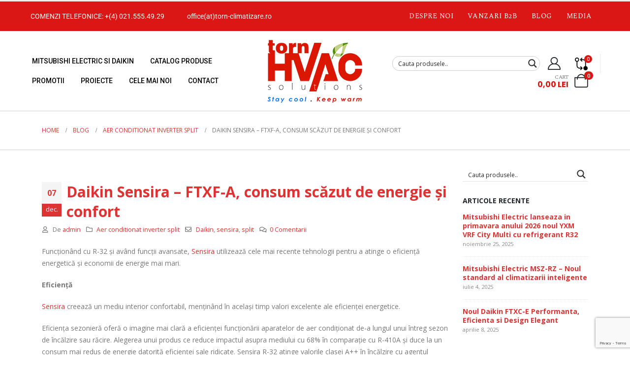

--- FILE ---
content_type: text/html; charset=UTF-8
request_url: https://torn-climatizare.ro/daikin-sensira-ftxf-a-consum-scazut-de-energie-si-confort/
body_size: 51171
content:
	<!DOCTYPE html>
	<html  lang="ro-RO">
	<head><meta http-equiv="Content-Type" content="text/html; charset=UTF-8" /><script>if(navigator.userAgent.match(/MSIE|Internet Explorer/i)||navigator.userAgent.match(/Trident\/7\..*?rv:11/i)){var href=document.location.href;if(!href.match(/[?&]nowprocket/)){if(href.indexOf("?")==-1){if(href.indexOf("#")==-1){document.location.href=href+"?nowprocket=1"}else{document.location.href=href.replace("#","?nowprocket=1#")}}else{if(href.indexOf("#")==-1){document.location.href=href+"&nowprocket=1"}else{document.location.href=href.replace("#","&nowprocket=1#")}}}}</script><script>(()=>{class RocketLazyLoadScripts{constructor(){this.v="2.0.3",this.userEvents=["keydown","keyup","mousedown","mouseup","mousemove","mouseover","mouseenter","mouseout","mouseleave","touchmove","touchstart","touchend","touchcancel","wheel","click","dblclick","input","visibilitychange"],this.attributeEvents=["onblur","onclick","oncontextmenu","ondblclick","onfocus","onmousedown","onmouseenter","onmouseleave","onmousemove","onmouseout","onmouseover","onmouseup","onmousewheel","onscroll","onsubmit"]}async t(){this.i(),this.o(),/iP(ad|hone)/.test(navigator.userAgent)&&this.h(),this.u(),this.l(this),this.m(),this.k(this),this.p(this),this._(),await Promise.all([this.R(),this.L()]),this.lastBreath=Date.now(),this.S(this),this.P(),this.D(),this.O(),this.M(),await this.C(this.delayedScripts.normal),await this.C(this.delayedScripts.defer),await this.C(this.delayedScripts.async),this.F("domReady"),await this.T(),await this.j(),await this.I(),this.F("windowLoad"),await this.A(),window.dispatchEvent(new Event("rocket-allScriptsLoaded")),this.everythingLoaded=!0,this.lastTouchEnd&&await new Promise((t=>setTimeout(t,500-Date.now()+this.lastTouchEnd))),this.H(),this.F("all"),this.U(),this.W()}i(){this.CSPIssue=sessionStorage.getItem("rocketCSPIssue"),document.addEventListener("securitypolicyviolation",(t=>{this.CSPIssue||"script-src-elem"!==t.violatedDirective||"data"!==t.blockedURI||(this.CSPIssue=!0,sessionStorage.setItem("rocketCSPIssue",!0))}),{isRocket:!0})}o(){window.addEventListener("pageshow",(t=>{this.persisted=t.persisted,this.realWindowLoadedFired=!0}),{isRocket:!0}),window.addEventListener("pagehide",(()=>{this.onFirstUserAction=null}),{isRocket:!0})}h(){let t;function e(e){t=e}window.addEventListener("touchstart",e,{isRocket:!0}),window.addEventListener("touchend",(function i(o){Math.abs(o.changedTouches[0].pageX-t.changedTouches[0].pageX)<10&&Math.abs(o.changedTouches[0].pageY-t.changedTouches[0].pageY)<10&&o.timeStamp-t.timeStamp<200&&(o.target.dispatchEvent(new PointerEvent("click",{target:o.target,bubbles:!0,cancelable:!0,detail:1})),event.preventDefault(),window.removeEventListener("touchstart",e,{isRocket:!0}),window.removeEventListener("touchend",i,{isRocket:!0}))}),{isRocket:!0})}q(t){this.userActionTriggered||("mousemove"!==t.type||this.firstMousemoveIgnored?"keyup"===t.type||"mouseover"===t.type||"mouseout"===t.type||(this.userActionTriggered=!0,this.onFirstUserAction&&this.onFirstUserAction()):this.firstMousemoveIgnored=!0),"click"===t.type&&t.preventDefault(),this.savedUserEvents.length>0&&(t.stopPropagation(),t.stopImmediatePropagation()),"touchstart"===this.lastEvent&&"touchend"===t.type&&(this.lastTouchEnd=Date.now()),"click"===t.type&&(this.lastTouchEnd=0),this.lastEvent=t.type,this.savedUserEvents.push(t)}u(){this.savedUserEvents=[],this.userEventHandler=this.q.bind(this),this.userEvents.forEach((t=>window.addEventListener(t,this.userEventHandler,{passive:!1,isRocket:!0})))}U(){this.userEvents.forEach((t=>window.removeEventListener(t,this.userEventHandler,{passive:!1,isRocket:!0}))),this.savedUserEvents.forEach((t=>{t.target.dispatchEvent(new window[t.constructor.name](t.type,t))}))}m(){this.eventsMutationObserver=new MutationObserver((t=>{const e="return false";for(const i of t){if("attributes"===i.type){const t=i.target.getAttribute(i.attributeName);t&&t!==e&&(i.target.setAttribute("data-rocket-"+i.attributeName,t),i.target["rocket"+i.attributeName]=new Function("event",t),i.target.setAttribute(i.attributeName,e))}"childList"===i.type&&i.addedNodes.forEach((t=>{if(t.nodeType===Node.ELEMENT_NODE)for(const i of t.attributes)this.attributeEvents.includes(i.name)&&i.value&&""!==i.value&&(t.setAttribute("data-rocket-"+i.name,i.value),t["rocket"+i.name]=new Function("event",i.value),t.setAttribute(i.name,e))}))}})),this.eventsMutationObserver.observe(document,{subtree:!0,childList:!0,attributeFilter:this.attributeEvents})}H(){this.eventsMutationObserver.disconnect(),this.attributeEvents.forEach((t=>{document.querySelectorAll("[data-rocket-"+t+"]").forEach((e=>{e.setAttribute(t,e.getAttribute("data-rocket-"+t)),e.removeAttribute("data-rocket-"+t)}))}))}k(t){Object.defineProperty(HTMLElement.prototype,"onclick",{get(){return this.rocketonclick||null},set(e){this.rocketonclick=e,this.setAttribute(t.everythingLoaded?"onclick":"data-rocket-onclick","this.rocketonclick(event)")}})}S(t){function e(e,i){let o=e[i];e[i]=null,Object.defineProperty(e,i,{get:()=>o,set(s){t.everythingLoaded?o=s:e["rocket"+i]=o=s}})}e(document,"onreadystatechange"),e(window,"onload"),e(window,"onpageshow");try{Object.defineProperty(document,"readyState",{get:()=>t.rocketReadyState,set(e){t.rocketReadyState=e},configurable:!0}),document.readyState="loading"}catch(t){console.log("WPRocket DJE readyState conflict, bypassing")}}l(t){this.originalAddEventListener=EventTarget.prototype.addEventListener,this.originalRemoveEventListener=EventTarget.prototype.removeEventListener,this.savedEventListeners=[],EventTarget.prototype.addEventListener=function(e,i,o){o&&o.isRocket||!t.B(e,this)&&!t.userEvents.includes(e)||t.B(e,this)&&!t.userActionTriggered||e.startsWith("rocket-")||t.everythingLoaded?t.originalAddEventListener.call(this,e,i,o):t.savedEventListeners.push({target:this,remove:!1,type:e,func:i,options:o})},EventTarget.prototype.removeEventListener=function(e,i,o){o&&o.isRocket||!t.B(e,this)&&!t.userEvents.includes(e)||t.B(e,this)&&!t.userActionTriggered||e.startsWith("rocket-")||t.everythingLoaded?t.originalRemoveEventListener.call(this,e,i,o):t.savedEventListeners.push({target:this,remove:!0,type:e,func:i,options:o})}}F(t){"all"===t&&(EventTarget.prototype.addEventListener=this.originalAddEventListener,EventTarget.prototype.removeEventListener=this.originalRemoveEventListener),this.savedEventListeners=this.savedEventListeners.filter((e=>{let i=e.type,o=e.target||window;return"domReady"===t&&"DOMContentLoaded"!==i&&"readystatechange"!==i||("windowLoad"===t&&"load"!==i&&"readystatechange"!==i&&"pageshow"!==i||(this.B(i,o)&&(i="rocket-"+i),e.remove?o.removeEventListener(i,e.func,e.options):o.addEventListener(i,e.func,e.options),!1))}))}p(t){let e;function i(e){return t.everythingLoaded?e:e.split(" ").map((t=>"load"===t||t.startsWith("load.")?"rocket-jquery-load":t)).join(" ")}function o(o){function s(e){const s=o.fn[e];o.fn[e]=o.fn.init.prototype[e]=function(){return this[0]===window&&t.userActionTriggered&&("string"==typeof arguments[0]||arguments[0]instanceof String?arguments[0]=i(arguments[0]):"object"==typeof arguments[0]&&Object.keys(arguments[0]).forEach((t=>{const e=arguments[0][t];delete arguments[0][t],arguments[0][i(t)]=e}))),s.apply(this,arguments),this}}if(o&&o.fn&&!t.allJQueries.includes(o)){const e={DOMContentLoaded:[],"rocket-DOMContentLoaded":[]};for(const t in e)document.addEventListener(t,(()=>{e[t].forEach((t=>t()))}),{isRocket:!0});o.fn.ready=o.fn.init.prototype.ready=function(i){function s(){parseInt(o.fn.jquery)>2?setTimeout((()=>i.bind(document)(o))):i.bind(document)(o)}return t.realDomReadyFired?!t.userActionTriggered||t.fauxDomReadyFired?s():e["rocket-DOMContentLoaded"].push(s):e.DOMContentLoaded.push(s),o([])},s("on"),s("one"),s("off"),t.allJQueries.push(o)}e=o}t.allJQueries=[],o(window.jQuery),Object.defineProperty(window,"jQuery",{get:()=>e,set(t){o(t)}})}P(){const t=new Map;document.write=document.writeln=function(e){const i=document.currentScript,o=document.createRange(),s=i.parentElement;let n=t.get(i);void 0===n&&(n=i.nextSibling,t.set(i,n));const c=document.createDocumentFragment();o.setStart(c,0),c.appendChild(o.createContextualFragment(e)),s.insertBefore(c,n)}}async R(){return new Promise((t=>{this.userActionTriggered?t():this.onFirstUserAction=t}))}async L(){return new Promise((t=>{document.addEventListener("DOMContentLoaded",(()=>{this.realDomReadyFired=!0,t()}),{isRocket:!0})}))}async I(){return this.realWindowLoadedFired?Promise.resolve():new Promise((t=>{window.addEventListener("load",t,{isRocket:!0})}))}M(){this.pendingScripts=[];this.scriptsMutationObserver=new MutationObserver((t=>{for(const e of t)e.addedNodes.forEach((t=>{"SCRIPT"!==t.tagName||t.noModule||t.isWPRocket||this.pendingScripts.push({script:t,promise:new Promise((e=>{const i=()=>{const i=this.pendingScripts.findIndex((e=>e.script===t));i>=0&&this.pendingScripts.splice(i,1),e()};t.addEventListener("load",i,{isRocket:!0}),t.addEventListener("error",i,{isRocket:!0}),setTimeout(i,1e3)}))})}))})),this.scriptsMutationObserver.observe(document,{childList:!0,subtree:!0})}async j(){await this.J(),this.pendingScripts.length?(await this.pendingScripts[0].promise,await this.j()):this.scriptsMutationObserver.disconnect()}D(){this.delayedScripts={normal:[],async:[],defer:[]},document.querySelectorAll("script[type$=rocketlazyloadscript]").forEach((t=>{t.hasAttribute("data-rocket-src")?t.hasAttribute("async")&&!1!==t.async?this.delayedScripts.async.push(t):t.hasAttribute("defer")&&!1!==t.defer||"module"===t.getAttribute("data-rocket-type")?this.delayedScripts.defer.push(t):this.delayedScripts.normal.push(t):this.delayedScripts.normal.push(t)}))}async _(){await this.L();let t=[];document.querySelectorAll("script[type$=rocketlazyloadscript][data-rocket-src]").forEach((e=>{let i=e.getAttribute("data-rocket-src");if(i&&!i.startsWith("data:")){i.startsWith("//")&&(i=location.protocol+i);try{const o=new URL(i).origin;o!==location.origin&&t.push({src:o,crossOrigin:e.crossOrigin||"module"===e.getAttribute("data-rocket-type")})}catch(t){}}})),t=[...new Map(t.map((t=>[JSON.stringify(t),t]))).values()],this.N(t,"preconnect")}async $(t){if(await this.G(),!0!==t.noModule||!("noModule"in HTMLScriptElement.prototype))return new Promise((e=>{let i;function o(){(i||t).setAttribute("data-rocket-status","executed"),e()}try{if(navigator.userAgent.includes("Firefox/")||""===navigator.vendor||this.CSPIssue)i=document.createElement("script"),[...t.attributes].forEach((t=>{let e=t.nodeName;"type"!==e&&("data-rocket-type"===e&&(e="type"),"data-rocket-src"===e&&(e="src"),i.setAttribute(e,t.nodeValue))})),t.text&&(i.text=t.text),t.nonce&&(i.nonce=t.nonce),i.hasAttribute("src")?(i.addEventListener("load",o,{isRocket:!0}),i.addEventListener("error",(()=>{i.setAttribute("data-rocket-status","failed-network"),e()}),{isRocket:!0}),setTimeout((()=>{i.isConnected||e()}),1)):(i.text=t.text,o()),i.isWPRocket=!0,t.parentNode.replaceChild(i,t);else{const i=t.getAttribute("data-rocket-type"),s=t.getAttribute("data-rocket-src");i?(t.type=i,t.removeAttribute("data-rocket-type")):t.removeAttribute("type"),t.addEventListener("load",o,{isRocket:!0}),t.addEventListener("error",(i=>{this.CSPIssue&&i.target.src.startsWith("data:")?(console.log("WPRocket: CSP fallback activated"),t.removeAttribute("src"),this.$(t).then(e)):(t.setAttribute("data-rocket-status","failed-network"),e())}),{isRocket:!0}),s?(t.fetchPriority="high",t.removeAttribute("data-rocket-src"),t.src=s):t.src="data:text/javascript;base64,"+window.btoa(unescape(encodeURIComponent(t.text)))}}catch(i){t.setAttribute("data-rocket-status","failed-transform"),e()}}));t.setAttribute("data-rocket-status","skipped")}async C(t){const e=t.shift();return e?(e.isConnected&&await this.$(e),this.C(t)):Promise.resolve()}O(){this.N([...this.delayedScripts.normal,...this.delayedScripts.defer,...this.delayedScripts.async],"preload")}N(t,e){this.trash=this.trash||[];let i=!0;var o=document.createDocumentFragment();t.forEach((t=>{const s=t.getAttribute&&t.getAttribute("data-rocket-src")||t.src;if(s&&!s.startsWith("data:")){const n=document.createElement("link");n.href=s,n.rel=e,"preconnect"!==e&&(n.as="script",n.fetchPriority=i?"high":"low"),t.getAttribute&&"module"===t.getAttribute("data-rocket-type")&&(n.crossOrigin=!0),t.crossOrigin&&(n.crossOrigin=t.crossOrigin),t.integrity&&(n.integrity=t.integrity),t.nonce&&(n.nonce=t.nonce),o.appendChild(n),this.trash.push(n),i=!1}})),document.head.appendChild(o)}W(){this.trash.forEach((t=>t.remove()))}async T(){try{document.readyState="interactive"}catch(t){}this.fauxDomReadyFired=!0;try{await this.G(),document.dispatchEvent(new Event("rocket-readystatechange")),await this.G(),document.rocketonreadystatechange&&document.rocketonreadystatechange(),await this.G(),document.dispatchEvent(new Event("rocket-DOMContentLoaded")),await this.G(),window.dispatchEvent(new Event("rocket-DOMContentLoaded"))}catch(t){console.error(t)}}async A(){try{document.readyState="complete"}catch(t){}try{await this.G(),document.dispatchEvent(new Event("rocket-readystatechange")),await this.G(),document.rocketonreadystatechange&&document.rocketonreadystatechange(),await this.G(),window.dispatchEvent(new Event("rocket-load")),await this.G(),window.rocketonload&&window.rocketonload(),await this.G(),this.allJQueries.forEach((t=>t(window).trigger("rocket-jquery-load"))),await this.G();const t=new Event("rocket-pageshow");t.persisted=this.persisted,window.dispatchEvent(t),await this.G(),window.rocketonpageshow&&window.rocketonpageshow({persisted:this.persisted})}catch(t){console.error(t)}}async G(){Date.now()-this.lastBreath>45&&(await this.J(),this.lastBreath=Date.now())}async J(){return document.hidden?new Promise((t=>setTimeout(t))):new Promise((t=>requestAnimationFrame(t)))}B(t,e){return e===document&&"readystatechange"===t||(e===document&&"DOMContentLoaded"===t||(e===window&&"DOMContentLoaded"===t||(e===window&&"load"===t||e===window&&"pageshow"===t)))}static run(){(new RocketLazyLoadScripts).t()}}RocketLazyLoadScripts.run()})();</script>
	    
	    <link rel="preload" as="image" href="https://torn-climatizare.ro/wp-content/uploads/2024/07/Banner-Mitsubishi-30-mai-2024.jpg">

	    
		<meta http-equiv="X-UA-Compatible" content="IE=edge" />
		
		<meta name="viewport" content="width=device-width, initial-scale=1, minimum-scale=1" />

		<link rel="profile" href="https://gmpg.org/xfn/11" />
		<link rel="pingback" href="https://torn-climatizare.ro/xmlrpc.php" />
		<meta name='robots' content='index, follow, max-image-preview:large, max-snippet:-1, max-video-preview:-1' />
	<style>img:is([sizes="auto" i], [sizes^="auto," i]) { contain-intrinsic-size: 3000px 1500px }</style>
	
	<!-- This site is optimized with the Yoast SEO plugin v25.5 - https://yoast.com/wordpress/plugins/seo/ -->
	<title>Daikin Sensira - FTXF-A, consum scăzut de energie şi confort</title>
	<meta name="description" content="Daikin Sensira - FTXF-A, consum scăzut de energie şi confort ⭐ Aer Conditionat Mitsubishi Electric si Daikin- Torn Hvac Solutions" />
	<link rel="canonical" href="https://torn-climatizare.ro/daikin-sensira-ftxf-a-consum-scazut-de-energie-si-confort/" />
	<meta property="og:locale" content="ro_RO" />
	<meta property="og:type" content="article" />
	<meta property="og:title" content="Daikin Sensira - FTXF-A, consum scăzut de energie şi confort" />
	<meta property="og:description" content="Daikin Sensira - FTXF-A, consum scăzut de energie şi confort ⭐ Aer Conditionat Mitsubishi Electric si Daikin- Torn Hvac Solutions" />
	<meta property="og:url" content="https://torn-climatizare.ro/daikin-sensira-ftxf-a-consum-scazut-de-energie-si-confort/" />
	<meta property="og:site_name" content="Aer Conditionat Mitsubishi Electric si Daikin- Torn Hvac Solutions" />
	<meta property="article:publisher" content="https://www.facebook.com/climatizareprofesionala/" />
	<meta property="article:published_time" content="2018-12-07T13:37:04+00:00" />
	<meta property="og:image" content="https://torn-climatizare.ro/wp-content/uploads/2024/04/torn-hvac-logo-1200x675-1.jpg" />
	<meta property="og:image:width" content="1200" />
	<meta property="og:image:height" content="675" />
	<meta property="og:image:type" content="image/jpeg" />
	<meta name="author" content="admin" />
	<meta name="twitter:card" content="summary_large_image" />
	<meta name="twitter:creator" content="@tornhvac" />
	<meta name="twitter:site" content="@tornhvac" />
	<meta name="twitter:label1" content="Scris de" />
	<meta name="twitter:data1" content="admin" />
	<meta name="twitter:label2" content="Timp estimat pentru citire" />
	<meta name="twitter:data2" content="3 minute" />
	<script type="application/ld+json" class="yoast-schema-graph">{"@context":"https://schema.org","@graph":[{"@type":"Article","@id":"https://torn-climatizare.ro/daikin-sensira-ftxf-a-consum-scazut-de-energie-si-confort/#article","isPartOf":{"@id":"https://torn-climatizare.ro/daikin-sensira-ftxf-a-consum-scazut-de-energie-si-confort/"},"author":{"name":"admin","@id":"https://torn-climatizare.ro/#/schema/person/fbffa2e8ce41eafbbc3198a5698f3b8d"},"headline":"Daikin Sensira &#8211; FTXF-A, consum scăzut de energie şi confort","datePublished":"2018-12-07T13:37:04+00:00","mainEntityOfPage":{"@id":"https://torn-climatizare.ro/daikin-sensira-ftxf-a-consum-scazut-de-energie-si-confort/"},"wordCount":656,"commentCount":0,"publisher":{"@id":"https://torn-climatizare.ro/#organization"},"image":{"@id":"https://torn-climatizare.ro/daikin-sensira-ftxf-a-consum-scazut-de-energie-si-confort/#primaryimage"},"thumbnailUrl":"","keywords":["Daikin","sensira","split"],"articleSection":["Aer conditionat inverter split"],"inLanguage":"ro-RO","potentialAction":[{"@type":"CommentAction","name":"Comment","target":["https://torn-climatizare.ro/daikin-sensira-ftxf-a-consum-scazut-de-energie-si-confort/#respond"]}]},{"@type":"WebPage","@id":"https://torn-climatizare.ro/daikin-sensira-ftxf-a-consum-scazut-de-energie-si-confort/","url":"https://torn-climatizare.ro/daikin-sensira-ftxf-a-consum-scazut-de-energie-si-confort/","name":"Daikin Sensira - FTXF-A, consum scăzut de energie şi confort","isPartOf":{"@id":"https://torn-climatizare.ro/#website"},"primaryImageOfPage":{"@id":"https://torn-climatizare.ro/daikin-sensira-ftxf-a-consum-scazut-de-energie-si-confort/#primaryimage"},"image":{"@id":"https://torn-climatizare.ro/daikin-sensira-ftxf-a-consum-scazut-de-energie-si-confort/#primaryimage"},"thumbnailUrl":"","datePublished":"2018-12-07T13:37:04+00:00","description":"Daikin Sensira - FTXF-A, consum scăzut de energie şi confort ⭐ Aer Conditionat Mitsubishi Electric si Daikin- Torn Hvac Solutions","inLanguage":"ro-RO","potentialAction":[{"@type":"ReadAction","target":["https://torn-climatizare.ro/daikin-sensira-ftxf-a-consum-scazut-de-energie-si-confort/"]}]},{"@type":"ImageObject","inLanguage":"ro-RO","@id":"https://torn-climatizare.ro/daikin-sensira-ftxf-a-consum-scazut-de-energie-si-confort/#primaryimage","url":"","contentUrl":""},{"@type":"WebSite","@id":"https://torn-climatizare.ro/#website","url":"https://torn-climatizare.ro/","name":"Aer Conditionat Mitsubishi Electric si Daikin - Torn Hvac Solutions","description":"Aer Conditionat Mitsubishi Electric si Daikin-rezidential monosplit,multisplit ,pompe de caldura Zubadan-Ecodan.Altherma,Lossnay,Vrv-Vrf. Cere pret !!!","publisher":{"@id":"https://torn-climatizare.ro/#organization"},"alternateName":"Torn Hvac Solutions","potentialAction":[{"@type":"SearchAction","target":{"@type":"EntryPoint","urlTemplate":"https://torn-climatizare.ro/?s={search_term_string}"},"query-input":{"@type":"PropertyValueSpecification","valueRequired":true,"valueName":"search_term_string"}}],"inLanguage":"ro-RO"},{"@type":"Organization","@id":"https://torn-climatizare.ro/#organization","name":"Torn Hvac Solutions","alternateName":"Torn Climatizare","url":"https://torn-climatizare.ro/","logo":{"@type":"ImageObject","inLanguage":"ro-RO","@id":"https://torn-climatizare.ro/#/schema/logo/image/","url":"https://torn-climatizare.ro/wp-content/uploads/2024/03/Logo-pt-compari.ro_-scaled.gif","contentUrl":"https://torn-climatizare.ro/wp-content/uploads/2024/03/Logo-pt-compari.ro_-scaled.gif","width":2560,"height":1690,"caption":"Torn Hvac Solutions"},"image":{"@id":"https://torn-climatizare.ro/#/schema/logo/image/"},"sameAs":["https://www.facebook.com/climatizareprofesionala/","https://x.com/tornhvac","https://www.instagram.com/tornhvac/","https://ro.linkedin.com/company/torn-hvac-solutions","https://ro.pinterest.com/climatizaretorn/"]},{"@type":"Person","@id":"https://torn-climatizare.ro/#/schema/person/fbffa2e8ce41eafbbc3198a5698f3b8d","name":"admin","image":{"@type":"ImageObject","inLanguage":"ro-RO","@id":"https://torn-climatizare.ro/#/schema/person/image/","url":"https://secure.gravatar.com/avatar/22fb219cfe47ef29762924ad20b6b985c329f9f72ba1cf000410edf6182c82bd?s=96&d=mm&r=g","contentUrl":"https://secure.gravatar.com/avatar/22fb219cfe47ef29762924ad20b6b985c329f9f72ba1cf000410edf6182c82bd?s=96&d=mm&r=g","caption":"admin"},"sameAs":["https://torn-climatizare.ro"]}]}</script>
	<!-- / Yoast SEO plugin. -->


<link rel='dns-prefetch' href='//www.google.com' />
<link rel='dns-prefetch' href='//www.googletagmanager.com' />

<link rel="alternate" type="application/rss+xml" title="Aer Conditionat Mitsubishi Electric si Daikin- Torn Hvac Solutions &raquo; Flux" href="https://torn-climatizare.ro/feed/" />
<link rel="alternate" type="application/rss+xml" title="Aer Conditionat Mitsubishi Electric si Daikin- Torn Hvac Solutions &raquo; Flux comentarii" href="https://torn-climatizare.ro/comments/feed/" />
<link rel="alternate" type="application/rss+xml" title="Flux comentarii Aer Conditionat Mitsubishi Electric si Daikin- Torn Hvac Solutions &raquo; Daikin Sensira &#8211; FTXF-A, consum scăzut de energie şi confort" href="https://torn-climatizare.ro/daikin-sensira-ftxf-a-consum-scazut-de-energie-si-confort/feed/" />
		<link rel="shortcut icon" href="//torn-climatizare.ro/wp-content/uploads/2024/05/torn-hvac-favicon.jpg" type="image/x-icon" />
				<link rel="apple-touch-icon" href="//torn-climatizare.ro/wp-content/uploads/2024/05/torn-hvac-favicon.jpg" />
				<link rel="apple-touch-icon" sizes="120x120" href="//torn-climatizare.ro/wp-content/uploads/2024/05/torn-hvac-favicon.jpg" />
				<link rel="apple-touch-icon" sizes="76x76" href="//torn-climatizare.ro/wp-content/uploads/2024/05/torn-hvac-favicon.jpg" />
				<link rel="apple-touch-icon" sizes="152x152" href="//torn-climatizare.ro/wp-content/uploads/2024/05/torn-hvac-favicon.jpg" />
		<link rel="preload" href="https://torn-climatizare.ro/wp-content/themes/porto/fonts/porto-font/porto.woff2" as="font" type="font/woff2" crossorigin /><link rel="preload" href="https://torn-climatizare.ro/wp-content/themes/porto/fonts/fontawesome_optimized/fa-solid-900.woff2" as="font" type="font/woff2" crossorigin /><link rel="preload" href="https://torn-climatizare.ro/wp-content/themes/porto/fonts/fontawesome_optimized/fa-regular-400.woff2" as="font" type="font/woff2" crossorigin /><link rel="preload" href="https://torn-climatizare.ro/wp-content/themes/porto/fonts/fontawesome_optimized/fa-brands-400.woff2" as="font" type="font/woff2" crossorigin /><link rel="preload" href="https://torn-climatizare.ro/wp-content/themes/porto/fonts/Simple-Line-Icons/Simple-Line-Icons.woff2" as="font" type="font/woff2" crossorigin /><link rel="preload" href="https://torn-climatizare.ro/wp-content/uploads/2024/07/Banner-Mitsubishi-30-mai-2024.jpg" as="image" /><link rel="preload" href="https://torn-climatizare.ro/wp-content/uploads/2024/03/Banner-Daikin-25.03.2024.jpg" as="image" /><link rel="preload" href="https://torn-climatizare.ro/wp-content/themes/porto/fonts/Simple-Line-Icons/Simple-Line-Icons.ttf" as="font" type="font/ttf" crossorigin /><link rel="preload" href="https://torn-climatizare.ro/wp-content/themes/porto/fonts/porto-font/porto.woff2" as="font" type="font/woff2" crossorigin /><link rel="preload" href="https://www.google.com/recaptcha/api.js?ver=1.0" /><link rel="preload" href="https://torn-climatizare.ro/wp-content/themes/porto/fonts/fontawesome_optimized/fa-brands-400.woff2" as="font" type="font/woff2" crossorigin /><link rel="preload" href="https://torn-climatizare.ro/wp-content/themes/porto/fonts/fontawesome_optimized/fa-regular-400.woff2" as="font" type="font/woff2" crossorigin /><link rel="preload" href="https://torn-climatizare.ro/wp-content/themes/porto/fonts/Simple-Line-Icons/Simple-Line-Icons.ttf" as="font" type="font/ttf" crossorigin /><link data-minify="1" rel='stylesheet' id='afreg-front-css-css' href='https://torn-climatizare.ro/wp-content/cache/min/1/wp-content/plugins/user-registration-plugin-for-woocommerce/front/css/afreg_front.css?ver=1759493737' media='all' />
<link data-minify="1" rel='stylesheet' id='color-spectrum-css-css' href='https://torn-climatizare.ro/wp-content/cache/min/1/wp-content/plugins/user-registration-plugin-for-woocommerce/front/css/afreg_color_spectrum.css?ver=1759493737' media='all' />
<link rel='stylesheet' id='sbi_styles-css' href='https://torn-climatizare.ro/wp-content/plugins/instagram-feed/css/sbi-styles.min.css?ver=6.9.1' media='all' />
<link rel='stylesheet' id='wp-block-library-css' href='https://torn-climatizare.ro/wp-includes/css/dist/block-library/style.min.css?ver=df490b5df33cf9ceef7d7bfcafa57758' media='all' />
<style id='wp-block-library-theme-inline-css'>
.wp-block-audio :where(figcaption){color:#555;font-size:13px;text-align:center}.is-dark-theme .wp-block-audio :where(figcaption){color:#ffffffa6}.wp-block-audio{margin:0 0 1em}.wp-block-code{border:1px solid #ccc;border-radius:4px;font-family:Menlo,Consolas,monaco,monospace;padding:.8em 1em}.wp-block-embed :where(figcaption){color:#555;font-size:13px;text-align:center}.is-dark-theme .wp-block-embed :where(figcaption){color:#ffffffa6}.wp-block-embed{margin:0 0 1em}.blocks-gallery-caption{color:#555;font-size:13px;text-align:center}.is-dark-theme .blocks-gallery-caption{color:#ffffffa6}:root :where(.wp-block-image figcaption){color:#555;font-size:13px;text-align:center}.is-dark-theme :root :where(.wp-block-image figcaption){color:#ffffffa6}.wp-block-image{margin:0 0 1em}.wp-block-pullquote{border-bottom:4px solid;border-top:4px solid;color:currentColor;margin-bottom:1.75em}.wp-block-pullquote cite,.wp-block-pullquote footer,.wp-block-pullquote__citation{color:currentColor;font-size:.8125em;font-style:normal;text-transform:uppercase}.wp-block-quote{border-left:.25em solid;margin:0 0 1.75em;padding-left:1em}.wp-block-quote cite,.wp-block-quote footer{color:currentColor;font-size:.8125em;font-style:normal;position:relative}.wp-block-quote:where(.has-text-align-right){border-left:none;border-right:.25em solid;padding-left:0;padding-right:1em}.wp-block-quote:where(.has-text-align-center){border:none;padding-left:0}.wp-block-quote.is-large,.wp-block-quote.is-style-large,.wp-block-quote:where(.is-style-plain){border:none}.wp-block-search .wp-block-search__label{font-weight:700}.wp-block-search__button{border:1px solid #ccc;padding:.375em .625em}:where(.wp-block-group.has-background){padding:1.25em 2.375em}.wp-block-separator.has-css-opacity{opacity:.4}.wp-block-separator{border:none;border-bottom:2px solid;margin-left:auto;margin-right:auto}.wp-block-separator.has-alpha-channel-opacity{opacity:1}.wp-block-separator:not(.is-style-wide):not(.is-style-dots){width:100px}.wp-block-separator.has-background:not(.is-style-dots){border-bottom:none;height:1px}.wp-block-separator.has-background:not(.is-style-wide):not(.is-style-dots){height:2px}.wp-block-table{margin:0 0 1em}.wp-block-table td,.wp-block-table th{word-break:normal}.wp-block-table :where(figcaption){color:#555;font-size:13px;text-align:center}.is-dark-theme .wp-block-table :where(figcaption){color:#ffffffa6}.wp-block-video :where(figcaption){color:#555;font-size:13px;text-align:center}.is-dark-theme .wp-block-video :where(figcaption){color:#ffffffa6}.wp-block-video{margin:0 0 1em}:root :where(.wp-block-template-part.has-background){margin-bottom:0;margin-top:0;padding:1.25em 2.375em}
</style>
<style id='classic-theme-styles-inline-css'>
/*! This file is auto-generated */
.wp-block-button__link{color:#fff;background-color:#32373c;border-radius:9999px;box-shadow:none;text-decoration:none;padding:calc(.667em + 2px) calc(1.333em + 2px);font-size:1.125em}.wp-block-file__button{background:#32373c;color:#fff;text-decoration:none}
</style>
<style id='global-styles-inline-css'>
:root{--wp--preset--aspect-ratio--square: 1;--wp--preset--aspect-ratio--4-3: 4/3;--wp--preset--aspect-ratio--3-4: 3/4;--wp--preset--aspect-ratio--3-2: 3/2;--wp--preset--aspect-ratio--2-3: 2/3;--wp--preset--aspect-ratio--16-9: 16/9;--wp--preset--aspect-ratio--9-16: 9/16;--wp--preset--color--black: #000000;--wp--preset--color--cyan-bluish-gray: #abb8c3;--wp--preset--color--white: #ffffff;--wp--preset--color--pale-pink: #f78da7;--wp--preset--color--vivid-red: #cf2e2e;--wp--preset--color--luminous-vivid-orange: #ff6900;--wp--preset--color--luminous-vivid-amber: #fcb900;--wp--preset--color--light-green-cyan: #7bdcb5;--wp--preset--color--vivid-green-cyan: #00d084;--wp--preset--color--pale-cyan-blue: #8ed1fc;--wp--preset--color--vivid-cyan-blue: #0693e3;--wp--preset--color--vivid-purple: #9b51e0;--wp--preset--color--primary: var(--porto-primary-color);--wp--preset--color--secondary: var(--porto-secondary-color);--wp--preset--color--tertiary: var(--porto-tertiary-color);--wp--preset--color--quaternary: var(--porto-quaternary-color);--wp--preset--color--dark: var(--porto-dark-color);--wp--preset--color--light: var(--porto-light-color);--wp--preset--color--primary-hover: var(--porto-primary-light-5);--wp--preset--gradient--vivid-cyan-blue-to-vivid-purple: linear-gradient(135deg,rgba(6,147,227,1) 0%,rgb(155,81,224) 100%);--wp--preset--gradient--light-green-cyan-to-vivid-green-cyan: linear-gradient(135deg,rgb(122,220,180) 0%,rgb(0,208,130) 100%);--wp--preset--gradient--luminous-vivid-amber-to-luminous-vivid-orange: linear-gradient(135deg,rgba(252,185,0,1) 0%,rgba(255,105,0,1) 100%);--wp--preset--gradient--luminous-vivid-orange-to-vivid-red: linear-gradient(135deg,rgba(255,105,0,1) 0%,rgb(207,46,46) 100%);--wp--preset--gradient--very-light-gray-to-cyan-bluish-gray: linear-gradient(135deg,rgb(238,238,238) 0%,rgb(169,184,195) 100%);--wp--preset--gradient--cool-to-warm-spectrum: linear-gradient(135deg,rgb(74,234,220) 0%,rgb(151,120,209) 20%,rgb(207,42,186) 40%,rgb(238,44,130) 60%,rgb(251,105,98) 80%,rgb(254,248,76) 100%);--wp--preset--gradient--blush-light-purple: linear-gradient(135deg,rgb(255,206,236) 0%,rgb(152,150,240) 100%);--wp--preset--gradient--blush-bordeaux: linear-gradient(135deg,rgb(254,205,165) 0%,rgb(254,45,45) 50%,rgb(107,0,62) 100%);--wp--preset--gradient--luminous-dusk: linear-gradient(135deg,rgb(255,203,112) 0%,rgb(199,81,192) 50%,rgb(65,88,208) 100%);--wp--preset--gradient--pale-ocean: linear-gradient(135deg,rgb(255,245,203) 0%,rgb(182,227,212) 50%,rgb(51,167,181) 100%);--wp--preset--gradient--electric-grass: linear-gradient(135deg,rgb(202,248,128) 0%,rgb(113,206,126) 100%);--wp--preset--gradient--midnight: linear-gradient(135deg,rgb(2,3,129) 0%,rgb(40,116,252) 100%);--wp--preset--font-size--small: 13px;--wp--preset--font-size--medium: 20px;--wp--preset--font-size--large: 36px;--wp--preset--font-size--x-large: 42px;--wp--preset--spacing--20: 0.44rem;--wp--preset--spacing--30: 0.67rem;--wp--preset--spacing--40: 1rem;--wp--preset--spacing--50: 1.5rem;--wp--preset--spacing--60: 2.25rem;--wp--preset--spacing--70: 3.38rem;--wp--preset--spacing--80: 5.06rem;--wp--preset--shadow--natural: 6px 6px 9px rgba(0, 0, 0, 0.2);--wp--preset--shadow--deep: 12px 12px 50px rgba(0, 0, 0, 0.4);--wp--preset--shadow--sharp: 6px 6px 0px rgba(0, 0, 0, 0.2);--wp--preset--shadow--outlined: 6px 6px 0px -3px rgba(255, 255, 255, 1), 6px 6px rgba(0, 0, 0, 1);--wp--preset--shadow--crisp: 6px 6px 0px rgba(0, 0, 0, 1);}:where(.is-layout-flex){gap: 0.5em;}:where(.is-layout-grid){gap: 0.5em;}body .is-layout-flex{display: flex;}.is-layout-flex{flex-wrap: wrap;align-items: center;}.is-layout-flex > :is(*, div){margin: 0;}body .is-layout-grid{display: grid;}.is-layout-grid > :is(*, div){margin: 0;}:where(.wp-block-columns.is-layout-flex){gap: 2em;}:where(.wp-block-columns.is-layout-grid){gap: 2em;}:where(.wp-block-post-template.is-layout-flex){gap: 1.25em;}:where(.wp-block-post-template.is-layout-grid){gap: 1.25em;}.has-black-color{color: var(--wp--preset--color--black) !important;}.has-cyan-bluish-gray-color{color: var(--wp--preset--color--cyan-bluish-gray) !important;}.has-white-color{color: var(--wp--preset--color--white) !important;}.has-pale-pink-color{color: var(--wp--preset--color--pale-pink) !important;}.has-vivid-red-color{color: var(--wp--preset--color--vivid-red) !important;}.has-luminous-vivid-orange-color{color: var(--wp--preset--color--luminous-vivid-orange) !important;}.has-luminous-vivid-amber-color{color: var(--wp--preset--color--luminous-vivid-amber) !important;}.has-light-green-cyan-color{color: var(--wp--preset--color--light-green-cyan) !important;}.has-vivid-green-cyan-color{color: var(--wp--preset--color--vivid-green-cyan) !important;}.has-pale-cyan-blue-color{color: var(--wp--preset--color--pale-cyan-blue) !important;}.has-vivid-cyan-blue-color{color: var(--wp--preset--color--vivid-cyan-blue) !important;}.has-vivid-purple-color{color: var(--wp--preset--color--vivid-purple) !important;}.has-black-background-color{background-color: var(--wp--preset--color--black) !important;}.has-cyan-bluish-gray-background-color{background-color: var(--wp--preset--color--cyan-bluish-gray) !important;}.has-white-background-color{background-color: var(--wp--preset--color--white) !important;}.has-pale-pink-background-color{background-color: var(--wp--preset--color--pale-pink) !important;}.has-vivid-red-background-color{background-color: var(--wp--preset--color--vivid-red) !important;}.has-luminous-vivid-orange-background-color{background-color: var(--wp--preset--color--luminous-vivid-orange) !important;}.has-luminous-vivid-amber-background-color{background-color: var(--wp--preset--color--luminous-vivid-amber) !important;}.has-light-green-cyan-background-color{background-color: var(--wp--preset--color--light-green-cyan) !important;}.has-vivid-green-cyan-background-color{background-color: var(--wp--preset--color--vivid-green-cyan) !important;}.has-pale-cyan-blue-background-color{background-color: var(--wp--preset--color--pale-cyan-blue) !important;}.has-vivid-cyan-blue-background-color{background-color: var(--wp--preset--color--vivid-cyan-blue) !important;}.has-vivid-purple-background-color{background-color: var(--wp--preset--color--vivid-purple) !important;}.has-black-border-color{border-color: var(--wp--preset--color--black) !important;}.has-cyan-bluish-gray-border-color{border-color: var(--wp--preset--color--cyan-bluish-gray) !important;}.has-white-border-color{border-color: var(--wp--preset--color--white) !important;}.has-pale-pink-border-color{border-color: var(--wp--preset--color--pale-pink) !important;}.has-vivid-red-border-color{border-color: var(--wp--preset--color--vivid-red) !important;}.has-luminous-vivid-orange-border-color{border-color: var(--wp--preset--color--luminous-vivid-orange) !important;}.has-luminous-vivid-amber-border-color{border-color: var(--wp--preset--color--luminous-vivid-amber) !important;}.has-light-green-cyan-border-color{border-color: var(--wp--preset--color--light-green-cyan) !important;}.has-vivid-green-cyan-border-color{border-color: var(--wp--preset--color--vivid-green-cyan) !important;}.has-pale-cyan-blue-border-color{border-color: var(--wp--preset--color--pale-cyan-blue) !important;}.has-vivid-cyan-blue-border-color{border-color: var(--wp--preset--color--vivid-cyan-blue) !important;}.has-vivid-purple-border-color{border-color: var(--wp--preset--color--vivid-purple) !important;}.has-vivid-cyan-blue-to-vivid-purple-gradient-background{background: var(--wp--preset--gradient--vivid-cyan-blue-to-vivid-purple) !important;}.has-light-green-cyan-to-vivid-green-cyan-gradient-background{background: var(--wp--preset--gradient--light-green-cyan-to-vivid-green-cyan) !important;}.has-luminous-vivid-amber-to-luminous-vivid-orange-gradient-background{background: var(--wp--preset--gradient--luminous-vivid-amber-to-luminous-vivid-orange) !important;}.has-luminous-vivid-orange-to-vivid-red-gradient-background{background: var(--wp--preset--gradient--luminous-vivid-orange-to-vivid-red) !important;}.has-very-light-gray-to-cyan-bluish-gray-gradient-background{background: var(--wp--preset--gradient--very-light-gray-to-cyan-bluish-gray) !important;}.has-cool-to-warm-spectrum-gradient-background{background: var(--wp--preset--gradient--cool-to-warm-spectrum) !important;}.has-blush-light-purple-gradient-background{background: var(--wp--preset--gradient--blush-light-purple) !important;}.has-blush-bordeaux-gradient-background{background: var(--wp--preset--gradient--blush-bordeaux) !important;}.has-luminous-dusk-gradient-background{background: var(--wp--preset--gradient--luminous-dusk) !important;}.has-pale-ocean-gradient-background{background: var(--wp--preset--gradient--pale-ocean) !important;}.has-electric-grass-gradient-background{background: var(--wp--preset--gradient--electric-grass) !important;}.has-midnight-gradient-background{background: var(--wp--preset--gradient--midnight) !important;}.has-small-font-size{font-size: var(--wp--preset--font-size--small) !important;}.has-medium-font-size{font-size: var(--wp--preset--font-size--medium) !important;}.has-large-font-size{font-size: var(--wp--preset--font-size--large) !important;}.has-x-large-font-size{font-size: var(--wp--preset--font-size--x-large) !important;}
:where(.wp-block-post-template.is-layout-flex){gap: 1.25em;}:where(.wp-block-post-template.is-layout-grid){gap: 1.25em;}
:where(.wp-block-columns.is-layout-flex){gap: 2em;}:where(.wp-block-columns.is-layout-grid){gap: 2em;}
:root :where(.wp-block-pullquote){font-size: 1.5em;line-height: 1.6;}
</style>
<link data-minify="1" rel='stylesheet' id='woof-css' href='https://torn-climatizare.ro/wp-content/cache/min/1/wp-content/plugins/woocommerce-products-filter/css/front.css?ver=1759493737' media='all' />
<link rel='stylesheet' id='chosen-drop-down-css' href='https://torn-climatizare.ro/wp-content/plugins/woocommerce-products-filter/js/chosen/chosen.min.css?ver=2.2.3' media='all' />
<link data-minify="1" rel='stylesheet' id='malihu-custom-scrollbar-css' href='https://torn-climatizare.ro/wp-content/cache/min/1/wp-content/plugins/woocommerce-products-filter/js/malihu-custom-scrollbar/jquery.mCustomScrollbar.css?ver=1759493737' media='all' />
<link data-minify="1" rel='stylesheet' id='icheck-jquery-color-css' href='https://torn-climatizare.ro/wp-content/cache/min/1/wp-content/plugins/woocommerce-products-filter/js/icheck/skins/flat/red.css?ver=1759493737' media='all' />
<style id='woocommerce-inline-inline-css'>
.woocommerce form .form-row .required { visibility: visible; }
</style>
<link rel='stylesheet' id='cmplz-general-css' href='https://torn-climatizare.ro/wp-content/plugins/complianz-gdpr-premium/assets/css/cookieblocker.min.css?ver=1725261222' media='all' />
<link data-minify="1" rel='stylesheet' id='woo_conditional_payments_css-css' href='https://torn-climatizare.ro/wp-content/cache/min/1/wp-content/plugins/conditional-payments-for-woocommerce/frontend/css/woo-conditional-payments.css?ver=1759493737' media='all' />
<link data-minify="1" rel='stylesheet' id='brands-styles-css' href='https://torn-climatizare.ro/wp-content/cache/min/1/wp-content/plugins/woocommerce/assets/css/brands.css?ver=1759493737' media='all' />
<link data-minify="1" rel='stylesheet' id='jquery-fixedheadertable-style-css' href='https://torn-climatizare.ro/wp-content/cache/min/1/wp-content/plugins/yith-woocommerce-compare/assets/css/jquery.dataTables.css?ver=1759493737' media='all' />
<link data-minify="1" rel='stylesheet' id='yith_woocompare_page-css' href='https://torn-climatizare.ro/wp-content/cache/min/1/wp-content/themes/porto/woocommerce/compare.css?ver=1759493737' media='all' />
<link data-minify="1" rel='stylesheet' id='yith-woocompare-widget-css' href='https://torn-climatizare.ro/wp-content/cache/min/1/wp-content/plugins/yith-woocommerce-compare/assets/css/widget.css?ver=1759493737' media='all' />
<link data-minify="1" rel='stylesheet' id='porto-fs-progress-bar-css' href='https://torn-climatizare.ro/wp-content/cache/min/1/wp-content/themes/porto/inc/lib/woocommerce-shipping-progress-bar/shipping-progress-bar.css?ver=1759493737' media='all' />
<link data-minify="1" rel='stylesheet' id='porto-css-vars-css' href='https://torn-climatizare.ro/wp-content/cache/min/1/wp-content/uploads/porto_styles/theme_css_vars.css?ver=1759493737' media='all' />
<link rel='stylesheet' id='elementor-frontend-css' href='https://torn-climatizare.ro/wp-content/uploads/elementor/css/custom-frontend.min.css?ver=1753105027' media='all' />
<link rel='stylesheet' id='elementor-post-27760-css' href='https://torn-climatizare.ro/wp-content/uploads/elementor/css/post-27760.css?ver=1753105027' media='all' />
<link rel='stylesheet' id='sbistyles-css' href='https://torn-climatizare.ro/wp-content/plugins/instagram-feed/css/sbi-styles.min.css?ver=6.9.1' media='all' />
<link data-minify="1" rel='stylesheet' id='bootstrap-css' href='https://torn-climatizare.ro/wp-content/cache/min/1/wp-content/uploads/porto_styles/bootstrap.css?ver=1759493737' media='all' />
<link data-minify="1" rel='stylesheet' id='porto-plugins-css' href='https://torn-climatizare.ro/wp-content/cache/min/1/wp-content/themes/porto/css/plugins_optimized.css?ver=1759493737' media='all' />
<link data-minify="1" rel='stylesheet' id='porto-theme-css' href='https://torn-climatizare.ro/wp-content/cache/min/1/wp-content/themes/porto/css/theme.css?ver=1759493737' media='all' />
<link data-minify="1" rel='stylesheet' id='porto-blog-legacy-css' href='https://torn-climatizare.ro/wp-content/cache/min/1/wp-content/themes/porto/css/part/blog-legacy.css?ver=1759493737' media='all' />
<link data-minify="1" rel='stylesheet' id='porto-header-shop-css' href='https://torn-climatizare.ro/wp-content/cache/min/1/wp-content/themes/porto/css/part/header-shop.css?ver=1759493738' media='all' />
<link data-minify="1" rel='stylesheet' id='porto-header-legacy-css' href='https://torn-climatizare.ro/wp-content/cache/min/1/wp-content/themes/porto/css/part/header-legacy.css?ver=1759493738' media='all' />
<link data-minify="1" rel='stylesheet' id='porto-footer-legacy-css' href='https://torn-climatizare.ro/wp-content/cache/min/1/wp-content/themes/porto/css/part/footer-legacy.css?ver=1759493738' media='all' />
<link data-minify="1" rel='stylesheet' id='porto-side-nav-panel-css' href='https://torn-climatizare.ro/wp-content/cache/min/1/wp-content/themes/porto/css/part/side-nav-panel.css?ver=1759493738' media='all' />
<link rel='stylesheet' id='porto-media-mobile-sidebar-css' href='https://torn-climatizare.ro/wp-content/themes/porto/css/part/media-mobile-sidebar.css?ver=7.6.0' media='(max-width:991px)' />
<link data-minify="1" rel='stylesheet' id='porto-shortcodes-css' href='https://torn-climatizare.ro/wp-content/cache/min/1/wp-content/uploads/porto_styles/shortcodes.css?ver=1759493738' media='all' />
<link data-minify="1" rel='stylesheet' id='porto-theme-shop-css' href='https://torn-climatizare.ro/wp-content/cache/min/1/wp-content/themes/porto/css/theme_shop.css?ver=1759493738' media='all' />
<link data-minify="1" rel='stylesheet' id='porto-shop-legacy-css' href='https://torn-climatizare.ro/wp-content/cache/min/1/wp-content/themes/porto/css/part/shop-legacy.css?ver=1759493738' media='all' />
<link data-minify="1" rel='stylesheet' id='porto-yit-compare-css' href='https://torn-climatizare.ro/wp-content/cache/min/1/wp-content/themes/porto/css/part/yit-compare.css?ver=1759493738' media='all' />
<link data-minify="1" rel='stylesheet' id='porto-woof-css' href='https://torn-climatizare.ro/wp-content/cache/min/1/wp-content/themes/porto/css/theme_woof.css?ver=1759493738' media='all' />
<link data-minify="1" rel='stylesheet' id='porto-theme-elementor-css' href='https://torn-climatizare.ro/wp-content/cache/min/1/wp-content/themes/porto/css/theme_elementor.css?ver=1759493738' media='all' />
<link data-minify="1" rel='stylesheet' id='porto-dynamic-style-css' href='https://torn-climatizare.ro/wp-content/cache/min/1/wp-content/uploads/porto_styles/dynamic_style.css?ver=1759493738' media='all' />
<link data-minify="1" rel='stylesheet' id='porto-type-builder-css' href='https://torn-climatizare.ro/wp-content/cache/min/1/wp-content/plugins/porto-functionality/builders/assets/type-builder.css?ver=1759493738' media='all' />
<link data-minify="1" rel='stylesheet' id='porto-account-login-style-css' href='https://torn-climatizare.ro/wp-content/cache/min/1/wp-content/themes/porto/css/theme/shop/login-style/account-login.css?ver=1759493738' media='all' />
<link data-minify="1" rel='stylesheet' id='porto-theme-woopage-css' href='https://torn-climatizare.ro/wp-content/cache/min/1/wp-content/themes/porto/css/theme/shop/other/woopage.css?ver=1759493738' media='all' />
<link rel='stylesheet' id='elementor-post-27771-css' href='https://torn-climatizare.ro/wp-content/uploads/elementor/css/post-27771.css?ver=7.6.0' media='all' />
<link rel='stylesheet' id='widget-heading-css' href='https://torn-climatizare.ro/wp-content/plugins/elementor/assets/css/widget-heading.min.css?ver=3.30.2' media='all' />
<link rel='stylesheet' id='e-animation-grow-css' href='https://torn-climatizare.ro/wp-content/plugins/elementor/assets/lib/animations/styles/e-animation-grow.min.css?ver=3.30.2' media='all' />
<link rel='stylesheet' id='widget-social-icons-css' href='https://torn-climatizare.ro/wp-content/plugins/elementor/assets/css/widget-social-icons.min.css?ver=3.30.2' media='all' />
<link rel='stylesheet' id='e-apple-webkit-css' href='https://torn-climatizare.ro/wp-content/uploads/elementor/css/custom-apple-webkit.min.css?ver=1753105027' media='all' />
<link rel='stylesheet' id='e-animation-fadeIn-css' href='https://torn-climatizare.ro/wp-content/plugins/elementor/assets/lib/animations/styles/fadeIn.min.css?ver=3.30.2' media='all' />
<link rel='stylesheet' id='elementor-post-27809-css' href='https://torn-climatizare.ro/wp-content/uploads/elementor/css/post-27809.css?ver=7.6.0' media='all' />
<link data-minify="1" rel='stylesheet' id='porto-style-css' href='https://torn-climatizare.ro/wp-content/cache/min/1/wp-content/themes/porto/style.css?ver=1759493738' media='all' />
<style id='porto-style-inline-css'>
.side-header-narrow-bar-logo{max-width:170px}#header,.sticky-header .header-main.sticky{border-top:3px solid #ededed}@media (min-width:992px){}
</style>
<link data-minify="1" rel='stylesheet' id='styles-child-css' href='https://torn-climatizare.ro/wp-content/cache/min/1/wp-content/themes/porto-child/style.css?ver=1759493738' media='all' />
<link data-minify="1" rel='stylesheet' id='elementor-gf-local-roboto-css' href='https://torn-climatizare.ro/wp-content/cache/min/1/wp-content/uploads/elementor/google-fonts/css/roboto.css?ver=1759493738' media='all' />
<link data-minify="1" rel='stylesheet' id='elementor-gf-local-robotoslab-css' href='https://torn-climatizare.ro/wp-content/cache/min/1/wp-content/uploads/elementor/google-fonts/css/robotoslab.css?ver=1759493738' media='all' />
<link data-minify="1" rel='stylesheet' id='elementor-gf-local-spectralsc-css' href='https://torn-climatizare.ro/wp-content/cache/min/1/wp-content/uploads/elementor/google-fonts/css/spectralsc.css?ver=1759493738' media='all' />
<link data-minify="1" rel='stylesheet' id='elementor-gf-local-poppins-css' href='https://torn-climatizare.ro/wp-content/cache/min/1/wp-content/uploads/elementor/google-fonts/css/poppins.css?ver=1759493738' media='all' />
<script id="woocommerce-google-analytics-integration-gtag-js-after">
/* Google Analytics for WooCommerce (gtag.js) */
					window.dataLayer = window.dataLayer || [];
					function gtag(){dataLayer.push(arguments);}
					// Set up default consent state.
					for ( const mode of [{"analytics_storage":"denied","ad_storage":"denied","ad_user_data":"denied","ad_personalization":"denied","region":["AT","BE","BG","HR","CY","CZ","DK","EE","FI","FR","DE","GR","HU","IS","IE","IT","LV","LI","LT","LU","MT","NL","NO","PL","PT","RO","SK","SI","ES","SE","GB","CH"]}] || [] ) {
						gtag( "consent", "default", { "wait_for_update": 500, ...mode } );
					}
					gtag("js", new Date());
					gtag("set", "developer_id.dOGY3NW", true);
					gtag("config", "G-P91N1N4W9W", {"track_404":true,"allow_google_signals":true,"logged_in":false,"linker":{"domains":[],"allow_incoming":true},"custom_map":{"dimension1":"logged_in"}});
</script>
<script src="https://torn-climatizare.ro/wp-includes/js/jquery/jquery.min.js?ver=3.7.1" id="jquery-core-js"></script>
<script src="https://torn-climatizare.ro/wp-includes/js/jquery/jquery-migrate.min.js?ver=3.4.1" id="jquery-migrate-js" data-rocket-defer defer></script>
<script data-minify="1" src="https://torn-climatizare.ro/wp-content/cache/min/1/wp-content/plugins/user-registration-plugin-for-woocommerce/front/js/afreg_front.js?ver=1759493738" id="afreg-front-js-js" data-rocket-defer defer></script>
<script data-minify="1" src="https://torn-climatizare.ro/wp-content/cache/min/1/wp-content/plugins/user-registration-plugin-for-woocommerce/front/js/afreg_color_spectrum.js?ver=1759493738" id="color-spectrum-js-js" data-rocket-defer defer></script>
<script src="//www.google.com/recaptcha/api.js?ver=1.0" id="Google reCaptcha JS-js"></script>
<script src="https://torn-climatizare.ro/wp-content/plugins/woocommerce/assets/js/jquery-blockui/jquery.blockUI.min.js?ver=2.7.0-wc.10.0.2" id="jquery-blockui-js" data-wp-strategy="defer" data-rocket-defer defer></script>
<script id="wc-add-to-cart-js-extra">
var wc_add_to_cart_params = {"ajax_url":"\/wp-admin\/admin-ajax.php","wc_ajax_url":"\/?wc-ajax=%%endpoint%%","i18n_view_cart":"Vezi co\u0219ul","cart_url":"https:\/\/torn-climatizare.ro\/cart\/","is_cart":"","cart_redirect_after_add":"no"};
</script>
<script src="https://torn-climatizare.ro/wp-content/plugins/woocommerce/assets/js/frontend/add-to-cart.min.js?ver=10.0.2" id="wc-add-to-cart-js" defer data-wp-strategy="defer"></script>
<script src="https://torn-climatizare.ro/wp-content/plugins/woocommerce/assets/js/js-cookie/js.cookie.min.js?ver=2.1.4-wc.10.0.2" id="js-cookie-js" data-wp-strategy="defer" data-rocket-defer defer></script>
<script id="woocommerce-js-extra">
var woocommerce_params = {"ajax_url":"\/wp-admin\/admin-ajax.php","wc_ajax_url":"\/?wc-ajax=%%endpoint%%","i18n_password_show":"Arat\u0103 parola","i18n_password_hide":"Ascunde parola"};
</script>
<script src="https://torn-climatizare.ro/wp-content/plugins/woocommerce/assets/js/frontend/woocommerce.min.js?ver=10.0.2" id="woocommerce-js" data-wp-strategy="defer" data-rocket-defer defer></script>
<script id="woo-conditional-payments-js-js-extra">
var conditional_payments_settings = {"name_address_fields":[],"disable_payment_method_trigger":""};
</script>
<script data-minify="1" src="https://torn-climatizare.ro/wp-content/cache/min/1/wp-content/plugins/conditional-payments-for-woocommerce/frontend/js/woo-conditional-payments.js?ver=1759493738" id="woo-conditional-payments-js-js" data-rocket-defer defer></script>
<script id="wc-cart-fragments-js-extra">
var wc_cart_fragments_params = {"ajax_url":"\/wp-admin\/admin-ajax.php","wc_ajax_url":"\/?wc-ajax=%%endpoint%%","cart_hash_key":"wc_cart_hash_aa4fa6c47c97a73c3199e9c481726618","fragment_name":"wc_fragments_aa4fa6c47c97a73c3199e9c481726618","request_timeout":"15000"};
</script>
<script src="https://torn-climatizare.ro/wp-content/plugins/woocommerce/assets/js/frontend/cart-fragments.min.js?ver=10.0.2" id="wc-cart-fragments-js" defer data-wp-strategy="defer"></script>
<script id="wc_additional_fees_script-js-extra">
var add_fee_vars = {"add_fee_ajaxurl":"https:\/\/torn-climatizare.ro\/wp-admin\/admin-ajax.php","add_fee_nonce":"b06f3e24e8","add_fee_loader":"https:\/\/torn-climatizare.ro\/wp-content\/plugins\/woocommerce-additional-fees\/images\/loading.gif","alert_ajax_error":"An internal server error occured in processing a request. Please try again or contact us. Thank you. "};
</script>
<script data-minify="1" src="https://torn-climatizare.ro/wp-content/cache/min/1/wp-content/plugins/woocommerce-additional-fees/js/wc_additional_fees.js?ver=1759493738" id="wc_additional_fees_script-js" data-rocket-defer defer></script>
<link rel="https://api.w.org/" href="https://torn-climatizare.ro/wp-json/" /><link rel="alternate" title="JSON" type="application/json" href="https://torn-climatizare.ro/wp-json/wp/v2/posts/5610" /><link rel="alternate" title="oEmbed (JSON)" type="application/json+oembed" href="https://torn-climatizare.ro/wp-json/oembed/1.0/embed?url=https%3A%2F%2Ftorn-climatizare.ro%2Fdaikin-sensira-ftxf-a-consum-scazut-de-energie-si-confort%2F" />
<link rel="alternate" title="oEmbed (XML)" type="text/xml+oembed" href="https://torn-climatizare.ro/wp-json/oembed/1.0/embed?url=https%3A%2F%2Ftorn-climatizare.ro%2Fdaikin-sensira-ftxf-a-consum-scazut-de-energie-si-confort%2F&#038;format=xml" />

<!-- This website runs the Product Feed PRO for WooCommerce by AdTribes.io plugin - version woocommercesea_option_installed_version -->
			<style>.cmplz-hidden {
					display: none !important;
				}</style>		<script type="text/javascript" id="webfont-queue">
		WebFontConfig = {
			google: { families: [ 'Open+Sans:400,500,600,700,800','Shadows+Into+Light:400,700','Playfair+Display:400,700','Roboto:500&display=swap' ] }
		};
		(function(d) {
			var wf = d.createElement('script'), s = d.scripts[d.scripts.length - 1];
			wf.src = 'https://torn-climatizare.ro/wp-content/themes/porto/js/libs/webfont.js';
			wf.async = true;
			s.parentNode.insertBefore(wf, s);
		})(document);</script>
			<noscript><style>.woocommerce-product-gallery{ opacity: 1 !important; }</style></noscript>
	<meta name="generator" content="Elementor 3.30.2; features: additional_custom_breakpoints; settings: css_print_method-external, google_font-enabled, font_display-swap">
<style>.recentcomments a{display:inline !important;padding:0 !important;margin:0 !important;}</style>			<style>
				.e-con.e-parent:nth-of-type(n+4):not(.e-lazyloaded):not(.e-no-lazyload),
				.e-con.e-parent:nth-of-type(n+4):not(.e-lazyloaded):not(.e-no-lazyload) * {
					background-image: none !important;
				}
				@media screen and (max-height: 1024px) {
					.e-con.e-parent:nth-of-type(n+3):not(.e-lazyloaded):not(.e-no-lazyload),
					.e-con.e-parent:nth-of-type(n+3):not(.e-lazyloaded):not(.e-no-lazyload) * {
						background-image: none !important;
					}
				}
				@media screen and (max-height: 640px) {
					.e-con.e-parent:nth-of-type(n+2):not(.e-lazyloaded):not(.e-no-lazyload),
					.e-con.e-parent:nth-of-type(n+2):not(.e-lazyloaded):not(.e-no-lazyload) * {
						background-image: none !important;
					}
				}
			</style>
			<link rel="icon" href="https://torn-climatizare.ro/wp-content/uploads/2021/03/cropped-favicon-32x32-1.png.webp" sizes="32x32" />
<link rel="icon" href="https://torn-climatizare.ro/wp-content/uploads/2021/03/cropped-favicon-32x32-1.png.webp" sizes="192x192" />
<link rel="apple-touch-icon" href="https://torn-climatizare.ro/wp-content/uploads/2021/03/cropped-favicon-32x32-1.png.webp" />
<meta name="msapplication-TileImage" content="https://torn-climatizare.ro/wp-content/uploads/2021/03/cropped-favicon-32x32-1.png" />
		<style id="wp-custom-css">
			.success-message-container {
	width: 350px;}
.ywcfav-video-content.youtube {
	margin-top: 25px !important;
}		</style>
		        <script type="text/javascript">
            var woof_is_permalink =1;

            var woof_shop_page = "";
        
            var woof_really_curr_tax = {};
            var woof_current_page_link = location.protocol + '//' + location.host + location.pathname;
            //***lets remove pagination from woof_current_page_link
            woof_current_page_link = woof_current_page_link.replace(/\page\/[0-9]+/, "");
                            woof_current_page_link = "https://torn-climatizare.ro/shop/";
                            var woof_link = 'https://torn-climatizare.ro/wp-content/plugins/woocommerce-products-filter/';

                </script>

                <script>

            var woof_ajaxurl = "https://torn-climatizare.ro/wp-admin/admin-ajax.php";

            var woof_lang = {
                'orderby': "orderby",
                'date': "date",
                'perpage': "per page",
                'pricerange': "price range",
                'menu_order': "menu order",
                'popularity': "popularity",
                'rating': "rating",
                'price': "price low to high",
                'price-desc': "price high to low"
            };

            if (typeof woof_lang_custom == 'undefined') {
                var woof_lang_custom = {};/*!!important*/
            }

            //***

            var woof_is_mobile = 0;
        


            var woof_show_price_search_button = 0;
            var woof_show_price_search_type = 0;
        
            var woof_show_price_search_type = 0;

            var swoof_search_slug = "swoof";

        
            var icheck_skin = {};
                                    icheck_skin.skin = "flat";
                icheck_skin.color = "red";
                if (window.navigator.msPointerEnabled && navigator.msMaxTouchPoints > 0) {
                    //icheck_skin = 'none';
                }
        
            var is_woof_use_chosen =1;

        

            var woof_current_values = '[]';
            //+++
            var woof_lang_loading = "Loading ...";

                        woof_lang_loading = "Se incarca..";
        
            var woof_lang_show_products_filter = "show products filter";
            var woof_lang_hide_products_filter = "hide products filter";
            var woof_lang_pricerange = "price range";

            //+++

            var woof_use_beauty_scroll =1;
            //+++
            var woof_autosubmit =1;
            var woof_ajaxurl = "https://torn-climatizare.ro/wp-admin/admin-ajax.php";
            /*var woof_submit_link = "";*/
            var woof_is_ajax = 0;
            var woof_ajax_redraw = 0;
            var woof_ajax_page_num =1;
            var woof_ajax_first_done = false;
            var woof_checkboxes_slide_flag = true;


            //toggles
            var woof_toggle_type = "text";

            var woof_toggle_closed_text = "-";
            var woof_toggle_opened_text = "+";

            var woof_toggle_closed_image = "https://torn-climatizare.ro/wp-content/plugins/woocommerce-products-filter/img/plus3.png";
            var woof_toggle_opened_image = "https://torn-climatizare.ro/wp-content/plugins/woocommerce-products-filter/img/minus3.png";


            //indexes which can be displayed in red buttons panel
                    var woof_accept_array = ["min_price", "orderby", "perpage", ,"product_brand","product_visibility","product_cat","product_tag","pa_agent-frigorific","pa_capacitate","pa_clasa-energetica","pa_culoare","pa_functionare-garantata","pa_tip-unitate","pa_wi-fi","yith_product_brand"];

        


            //***
            //for extensions

            var woof_ext_init_functions = null;
        

        
            var woof_overlay_skin = "default";

            jQuery(function () {
                try
                {
                    woof_current_values = jQuery.parseJSON(woof_current_values);
                } catch (e)
                {
                    woof_current_values = null;
                }
                if (woof_current_values == null || woof_current_values.length == 0) {
                    woof_current_values = {};
                }

            });

            function woof_js_after_ajax_done() {
                jQuery(document).trigger('woof_ajax_done');
                    }
        </script>
        <!-- Google Tag Manager  -->
<script defer>
  (function(w,d,s,l,i){
    w[l]=w[l]||[];
    w[l].push({'gtm.start': new Date().getTime(),event:'gtm.js'});
    var f=d.getElementsByTagName(s)[0],
    j=d.createElement(s),
    dl=l!='dataLayer'?'&l='+l:'';
    j.async=true;
    j.src='https://www.googletagmanager.com/gtm.js?id='+i+dl;
    f.parentNode.insertBefore(j,f);
  })(window,document,'script','dataLayer','GTM-KX6ZRJK');
</script>
<!-- End Google Tag Manager -->



	<link data-minify="1" rel="stylesheet" id="asp-basic" href="https://torn-climatizare.ro/wp-content/cache/min/1/wp-content/cache/asp/style.basic-ho-is-po-no-da-co-au-se-is.css?ver=1759493738" media="all" /><style id='asp-instance-4'>div[id*='ajaxsearchpro4_'] div.asp_loader,div[id*='ajaxsearchpro4_'] div.asp_loader *{box-sizing:border-box !important;margin:0;padding:0;box-shadow:none}div[id*='ajaxsearchpro4_'] div.asp_loader{box-sizing:border-box;display:flex;flex:0 1 auto;flex-direction:column;flex-grow:0;flex-shrink:0;flex-basis:28px;max-width:100%;max-height:100%;align-items:center;justify-content:center}div[id*='ajaxsearchpro4_'] div.asp_loader-inner{width:100%;margin:0 auto;text-align:center;height:100%}@-webkit-keyframes rotate-simple{0%{-webkit-transform:rotate(0deg);transform:rotate(0deg)}50%{-webkit-transform:rotate(180deg);transform:rotate(180deg)}100%{-webkit-transform:rotate(360deg);transform:rotate(360deg)}}@keyframes rotate-simple{0%{-webkit-transform:rotate(0deg);transform:rotate(0deg)}50%{-webkit-transform:rotate(180deg);transform:rotate(180deg)}100%{-webkit-transform:rotate(360deg);transform:rotate(360deg)}}div[id*='ajaxsearchpro4_'] div.asp_simple-circle{margin:0;height:100%;width:100%;animation:rotate-simple 0.8s infinite linear;-webkit-animation:rotate-simple 0.8s infinite linear;border:4px solid rgba(0,0,0,1);;border-right-color:transparent;border-radius:50%;box-sizing:border-box}div[id*='ajaxsearchprores4_'] .asp_res_loader div.asp_loader,div[id*='ajaxsearchprores4_'] .asp_res_loader div.asp_loader *{box-sizing:border-box !important;margin:0;padding:0;box-shadow:none}div[id*='ajaxsearchprores4_'] .asp_res_loader div.asp_loader{box-sizing:border-box;display:flex;flex:0 1 auto;flex-direction:column;flex-grow:0;flex-shrink:0;flex-basis:28px;max-width:100%;max-height:100%;align-items:center;justify-content:center}div[id*='ajaxsearchprores4_'] .asp_res_loader div.asp_loader-inner{width:100%;margin:0 auto;text-align:center;height:100%}@-webkit-keyframes rotate-simple{0%{-webkit-transform:rotate(0deg);transform:rotate(0deg)}50%{-webkit-transform:rotate(180deg);transform:rotate(180deg)}100%{-webkit-transform:rotate(360deg);transform:rotate(360deg)}}@keyframes rotate-simple{0%{-webkit-transform:rotate(0deg);transform:rotate(0deg)}50%{-webkit-transform:rotate(180deg);transform:rotate(180deg)}100%{-webkit-transform:rotate(360deg);transform:rotate(360deg)}}div[id*='ajaxsearchprores4_'] .asp_res_loader div.asp_simple-circle{margin:0;height:100%;width:100%;animation:rotate-simple 0.8s infinite linear;-webkit-animation:rotate-simple 0.8s infinite linear;border:4px solid rgba(0,0,0,1);;border-right-color:transparent;border-radius:50%;box-sizing:border-box}#ajaxsearchpro4_1 div.asp_loader,#ajaxsearchpro4_2 div.asp_loader,#ajaxsearchpro4_1 div.asp_loader *,#ajaxsearchpro4_2 div.asp_loader *{box-sizing:border-box !important;margin:0;padding:0;box-shadow:none}#ajaxsearchpro4_1 div.asp_loader,#ajaxsearchpro4_2 div.asp_loader{box-sizing:border-box;display:flex;flex:0 1 auto;flex-direction:column;flex-grow:0;flex-shrink:0;flex-basis:28px;max-width:100%;max-height:100%;align-items:center;justify-content:center}#ajaxsearchpro4_1 div.asp_loader-inner,#ajaxsearchpro4_2 div.asp_loader-inner{width:100%;margin:0 auto;text-align:center;height:100%}@-webkit-keyframes rotate-simple{0%{-webkit-transform:rotate(0deg);transform:rotate(0deg)}50%{-webkit-transform:rotate(180deg);transform:rotate(180deg)}100%{-webkit-transform:rotate(360deg);transform:rotate(360deg)}}@keyframes rotate-simple{0%{-webkit-transform:rotate(0deg);transform:rotate(0deg)}50%{-webkit-transform:rotate(180deg);transform:rotate(180deg)}100%{-webkit-transform:rotate(360deg);transform:rotate(360deg)}}#ajaxsearchpro4_1 div.asp_simple-circle,#ajaxsearchpro4_2 div.asp_simple-circle{margin:0;height:100%;width:100%;animation:rotate-simple 0.8s infinite linear;-webkit-animation:rotate-simple 0.8s infinite linear;border:4px solid rgba(0,0,0,1);;border-right-color:transparent;border-radius:50%;box-sizing:border-box}@-webkit-keyframes asp_an_fadeInDown{0%{opacity:0;-webkit-transform:translateY(-20px)}100%{opacity:1;-webkit-transform:translateY(0)}}@keyframes asp_an_fadeInDown{0%{opacity:0;transform:translateY(-20px)}100%{opacity:1;transform:translateY(0)}}.asp_an_fadeInDown{-webkit-animation-name:asp_an_fadeInDown;animation-name:asp_an_fadeInDown}div.asp_r.asp_r_4,div.asp_r.asp_r_4 *,div.asp_m.asp_m_4,div.asp_m.asp_m_4 *,div.asp_s.asp_s_4,div.asp_s.asp_s_4 *{-webkit-box-sizing:content-box;-moz-box-sizing:content-box;-ms-box-sizing:content-box;-o-box-sizing:content-box;box-sizing:content-box;border:0;border-radius:0;text-transform:none;text-shadow:none;box-shadow:none;text-decoration:none;text-align:left;letter-spacing:normal}div.asp_r.asp_r_4,div.asp_m.asp_m_4,div.asp_s.asp_s_4{-webkit-box-sizing:border-box;-moz-box-sizing:border-box;-ms-box-sizing:border-box;-o-box-sizing:border-box;box-sizing:border-box}div.asp_r.asp_r_4,div.asp_r.asp_r_4 *,div.asp_m.asp_m_4,div.asp_m.asp_m_4 *,div.asp_s.asp_s_4,div.asp_s.asp_s_4 *{padding:0;margin:0}.wpdreams_clear{clear:both}.asp_w_container_4{width:100%}#ajaxsearchpro4_1,#ajaxsearchpro4_2,div.asp_m.asp_m_4{width:100%;height:auto;max-height:none;border-radius:5px;background:#d1eaff;margin-top:0;margin-bottom:0;background-image:-moz-radial-gradient(center,ellipse cover,rgb(255,255,255),rgb(255,255,255));background-image:-webkit-gradient(radial,center center,0px,center center,100%,rgb(255,255,255),rgb(255,255,255));background-image:-webkit-radial-gradient(center,ellipse cover,rgb(255,255,255),rgb(255,255,255));background-image:-o-radial-gradient(center,ellipse cover,rgb(255,255,255),rgb(255,255,255));background-image:-ms-radial-gradient(center,ellipse cover,rgb(255,255,255),rgb(255,255,255));background-image:radial-gradient(ellipse at center,rgb(255,255,255),rgb(255,255,255));overflow:hidden;border:0 solid rgb(181,181,181);border-radius:0;box-shadow:0 1px 0 0 #e4e4e4}#ajaxsearchpro4_1 .probox,#ajaxsearchpro4_2 .probox,div.asp_m.asp_m_4 .probox{margin:0;height:28px;background:transparent;border:0 none rgb(255,255,255);border-radius:0;box-shadow:none}p[id*=asp-try-4]{color:rgb(85,85,85) !important;display:block}div.asp_main_container+[id*=asp-try-4]{width:100%}p[id*=asp-try-4] a{color:rgb(255,181,86) !important}p[id*=asp-try-4] a:after{color:rgb(85,85,85) !important;display:inline;content:','}p[id*=asp-try-4] a:last-child:after{display:none}#ajaxsearchpro4_1 .probox .proinput,#ajaxsearchpro4_2 .probox .proinput,div.asp_m.asp_m_4 .probox .proinput{font-weight:normal;font-family:"Open Sans";color:rgb(0,0,0);font-size:12px;line-height:15px;text-shadow:none;line-height:normal;flex-grow:1;order:5;margin:0 0 0 10px;padding:0 5px}#ajaxsearchpro4_1 .probox .proinput input.orig,#ajaxsearchpro4_2 .probox .proinput input.orig,div.asp_m.asp_m_4 .probox .proinput input.orig{font-weight:normal;font-family:"Open Sans";color:rgb(0,0,0);font-size:12px;line-height:15px;text-shadow:none;line-height:normal;border:0;box-shadow:none;height:28px;position:relative;z-index:2;padding:0 !important;padding-top:2px !important;margin:-1px 0 0 -4px !important;width:100%;background:transparent !important}#ajaxsearchpro4_1 .probox .proinput input.autocomplete,#ajaxsearchpro4_2 .probox .proinput input.autocomplete,div.asp_m.asp_m_4 .probox .proinput input.autocomplete{font-weight:normal;font-family:"Open Sans";color:rgb(0,0,0);font-size:12px;line-height:15px;text-shadow:none;line-height:normal;opacity:0.25;height:28px;display:block;position:relative;z-index:1;padding:0 !important;margin:-1px 0 0 -4px !important;margin-top:-28px !important;width:100%;background:transparent !important}.rtl #ajaxsearchpro4_1 .probox .proinput input.orig,.rtl #ajaxsearchpro4_2 .probox .proinput input.orig,.rtl #ajaxsearchpro4_1 .probox .proinput input.autocomplete,.rtl #ajaxsearchpro4_2 .probox .proinput input.autocomplete,.rtl div.asp_m.asp_m_4 .probox .proinput input.orig,.rtl div.asp_m.asp_m_4 .probox .proinput input.autocomplete{font-weight:normal;font-family:"Open Sans";color:rgb(0,0,0);font-size:12px;line-height:15px;text-shadow:none;line-height:normal;direction:rtl;text-align:right}.rtl #ajaxsearchpro4_1 .probox .proinput,.rtl #ajaxsearchpro4_2 .probox .proinput,.rtl div.asp_m.asp_m_4 .probox .proinput{margin-right:2px}.rtl #ajaxsearchpro4_1 .probox .proloading,.rtl #ajaxsearchpro4_1 .probox .proclose,.rtl #ajaxsearchpro4_2 .probox .proloading,.rtl #ajaxsearchpro4_2 .probox .proclose,.rtl div.asp_m.asp_m_4 .probox .proloading,.rtl div.asp_m.asp_m_4 .probox .proclose{order:3}div.asp_m.asp_m_4 .probox .proinput input.orig::-webkit-input-placeholder{font-weight:normal;font-family:"Open Sans";color:rgb(0,0,0);font-size:12px;text-shadow:none;opacity:0.85}div.asp_m.asp_m_4 .probox .proinput input.orig::-moz-placeholder{font-weight:normal;font-family:"Open Sans";color:rgb(0,0,0);font-size:12px;text-shadow:none;opacity:0.85}div.asp_m.asp_m_4 .probox .proinput input.orig:-ms-input-placeholder{font-weight:normal;font-family:"Open Sans";color:rgb(0,0,0);font-size:12px;text-shadow:none;opacity:0.85}div.asp_m.asp_m_4 .probox .proinput input.orig:-moz-placeholder{font-weight:normal;font-family:"Open Sans";color:rgb(0,0,0);font-size:12px;text-shadow:none;opacity:0.85;line-height:normal !important}#ajaxsearchpro4_1 .probox .proinput input.autocomplete,#ajaxsearchpro4_2 .probox .proinput input.autocomplete,div.asp_m.asp_m_4 .probox .proinput input.autocomplete{font-weight:normal;font-family:"Open Sans";color:rgb(0,0,0);font-size:12px;line-height:15px;text-shadow:none;line-height:normal;border:0;box-shadow:none}#ajaxsearchpro4_1 .probox .proloading,#ajaxsearchpro4_1 .probox .proclose,#ajaxsearchpro4_1 .probox .promagnifier,#ajaxsearchpro4_1 .probox .prosettings,#ajaxsearchpro4_2 .probox .proloading,#ajaxsearchpro4_2 .probox .proclose,#ajaxsearchpro4_2 .probox .promagnifier,#ajaxsearchpro4_2 .probox .prosettings,div.asp_m.asp_m_4 .probox .proloading,div.asp_m.asp_m_4 .probox .proclose,div.asp_m.asp_m_4 .probox .promagnifier,div.asp_m.asp_m_4 .probox .prosettings{width:28px;height:28px;flex:0 0 28px;flex-grow:0;order:7;text-align:center}#ajaxsearchpro4_1 .probox .proclose svg,#ajaxsearchpro4_2 .probox .proclose svg,div.asp_m.asp_m_4 .probox .proclose svg{fill:rgb(254,254,254);background:rgb(51,51,51);box-shadow:0 0 0 2px rgba(255,255,255,0.9);border-radius:50%;box-sizing:border-box;margin-left:-10px;margin-top:-10px;padding:4px}#ajaxsearchpro4_1 .probox .proloading,#ajaxsearchpro4_2 .probox .proloading,div.asp_m.asp_m_4 .probox .proloading{width:28px;height:28px;min-width:28px;min-height:28px;max-width:28px;max-height:28px}#ajaxsearchpro4_1 .probox .proloading .asp_loader,#ajaxsearchpro4_2 .probox .proloading .asp_loader,div.asp_m.asp_m_4 .probox .proloading .asp_loader{width:24px;height:24px;min-width:24px;min-height:24px;max-width:24px;max-height:24px}#ajaxsearchpro4_1 .probox .promagnifier,#ajaxsearchpro4_2 .probox .promagnifier,div.asp_m.asp_m_4 .probox .promagnifier{width:auto;height:28px;flex:0 0 auto;order:7;-webkit-flex:0 0 auto;-webkit-order:7}div.asp_m.asp_m_4 .probox .promagnifier:focus-visible{outline:black outset}#ajaxsearchpro4_1 .probox .proloading .innericon,#ajaxsearchpro4_2 .probox .proloading .innericon,#ajaxsearchpro4_1 .probox .proclose .innericon,#ajaxsearchpro4_2 .probox .proclose .innericon,#ajaxsearchpro4_1 .probox .promagnifier .innericon,#ajaxsearchpro4_2 .probox .promagnifier .innericon,#ajaxsearchpro4_1 .probox .prosettings .innericon,#ajaxsearchpro4_2 .probox .prosettings .innericon,div.asp_m.asp_m_4 .probox .proloading .innericon,div.asp_m.asp_m_4 .probox .proclose .innericon,div.asp_m.asp_m_4 .probox .promagnifier .innericon,div.asp_m.asp_m_4 .probox .prosettings .innericon{text-align:center}#ajaxsearchpro4_1 .probox .promagnifier .innericon,#ajaxsearchpro4_2 .probox .promagnifier .innericon,div.asp_m.asp_m_4 .probox .promagnifier .innericon{display:block;width:28px;height:28px;float:right}#ajaxsearchpro4_1 .probox .promagnifier .asp_text_button,#ajaxsearchpro4_2 .probox .promagnifier .asp_text_button,div.asp_m.asp_m_4 .probox .promagnifier .asp_text_button{display:block;width:auto;height:28px;float:right;margin:0;padding:0 10px 0 2px;font-weight:normal;font-family:"Open Sans";color:rgba(51,51,51,1);font-size:15px;line-height:normal;text-shadow:none;line-height:28px}#ajaxsearchpro4_1 .probox .promagnifier .innericon svg,#ajaxsearchpro4_2 .probox .promagnifier .innericon svg,div.asp_m.asp_m_4 .probox .promagnifier .innericon svg{fill:rgb(54,54,54)}#ajaxsearchpro4_1 .probox .prosettings .innericon svg,#ajaxsearchpro4_2 .probox .prosettings .innericon svg,div.asp_m.asp_m_4 .probox .prosettings .innericon svg{fill:rgb(54,54,54)}#ajaxsearchpro4_1 .probox .promagnifier,#ajaxsearchpro4_2 .probox .promagnifier,div.asp_m.asp_m_4 .probox .promagnifier{width:28px;height:28px;background:transparent;background-position:center center;background-repeat:no-repeat;order:11;-webkit-order:11;float:right;border:0 solid rgb(255,255,255);border-radius:0;box-shadow:-1px 1px 0 0 rgba(255,255,255,0.64) inset;cursor:pointer;background-size:100% 100%;background-position:center center;background-repeat:no-repeat;cursor:pointer}#ajaxsearchpro4_1 .probox .prosettings,#ajaxsearchpro4_2 .probox .prosettings,div.asp_m.asp_m_4 .probox .prosettings{width:28px;height:28px;background:transparent;background-position:center center;background-repeat:no-repeat;order:10;-webkit-order:10;float:right;border:0 solid rgb(255,255,255);border-radius:0;box-shadow:0 1px 0 0 rgba(255,255,255,0.64) inset;cursor:pointer;background-size:100% 100%;align-self:flex-end}#ajaxsearchprores4_1,#ajaxsearchprores4_2,div.asp_r.asp_r_4{position:absolute;z-index:11000;width:auto;margin:12px 0 0 0}#ajaxsearchprores4_1 .asp_nores,#ajaxsearchprores4_2 .asp_nores,div.asp_r.asp_r_4 .asp_nores{border:0 solid rgb(0,0,0);border-radius:0;box-shadow:0 5px 5px -5px #dfdfdf;padding:6px 12px 6px 12px;margin:0;font-weight:normal;font-family:inherit;color:rgba(74,74,74,1);font-size:1rem;line-height:1.2rem;text-shadow:none;font-weight:normal;background:rgb(255,255,255)}#ajaxsearchprores4_1 .asp_nores .asp_nores_kw_suggestions,#ajaxsearchprores4_2 .asp_nores .asp_nores_kw_suggestions,div.asp_r.asp_r_4 .asp_nores .asp_nores_kw_suggestions{color:rgba(234,67,53,1);font-weight:normal}#ajaxsearchprores4_1 .asp_nores .asp_keyword,#ajaxsearchprores4_2 .asp_nores .asp_keyword,div.asp_r.asp_r_4 .asp_nores .asp_keyword{padding:0 8px 0 0;cursor:pointer;color:rgba(20,84,169,1);font-weight:bold}#ajaxsearchprores4_1 .asp_results_top,#ajaxsearchprores4_2 .asp_results_top,div.asp_r.asp_r_4 .asp_results_top{background:rgb(255,255,255);border:1px none rgb(81,81,81);border-radius:0;padding:6px 12px 6px 12px;margin:0 0 4px 0;text-align:center;font-weight:normal;font-family:"Open Sans";color:rgb(81,81,81);font-size:13px;line-height:16px;text-shadow:none}#ajaxsearchprores4_1 .results .item,#ajaxsearchprores4_2 .results .item,div.asp_r.asp_r_4 .results .item{height:auto;background:rgb(255,255,255)}#ajaxsearchprores4_1 .results .item.hovered,#ajaxsearchprores4_2 .results .item.hovered,div.asp_r.asp_r_4 .results .item.hovered{background-image:-moz-radial-gradient(center,ellipse cover,rgb(244,244,244),rgb(246,246,246));background-image:-webkit-gradient(radial,center center,0px,center center,100%,rgb(244,244,244),rgb(246,246,246));background-image:-webkit-radial-gradient(center,ellipse cover,rgb(244,244,244),rgb(246,246,246));background-image:-o-radial-gradient(center,ellipse cover,rgb(244,244,244),rgb(246,246,246));background-image:-ms-radial-gradient(center,ellipse cover,rgb(244,244,244),rgb(246,246,246));background-image:radial-gradient(ellipse at center,rgb(244,244,244),rgb(246,246,246))}#ajaxsearchprores4_1 .results .item .asp_image,#ajaxsearchprores4_2 .results .item .asp_image,div.asp_r.asp_r_4 .results .item .asp_image{background-size:cover;background-repeat:no-repeat}#ajaxsearchprores4_1 .results .item .asp_image img,#ajaxsearchprores4_2 .results .item .asp_image img,div.asp_r.asp_r_4 .results .item .asp_image img{object-fit:cover}#ajaxsearchprores4_1 .results .item .asp_item_overlay_img,#ajaxsearchprores4_2 .results .item .asp_item_overlay_img,div.asp_r.asp_r_4 .results .item .asp_item_overlay_img{background-size:cover;background-repeat:no-repeat}#ajaxsearchprores4_1 .results .item .asp_content,#ajaxsearchprores4_2 .results .item .asp_content,div.asp_r.asp_r_4 .results .item .asp_content{overflow:hidden;background:transparent;margin:0;padding:0 10px}#ajaxsearchprores4_1 .results .item .asp_content h3,#ajaxsearchprores4_2 .results .item .asp_content h3,div.asp_r.asp_r_4 .results .item .asp_content h3{margin:0;padding:0;display:inline-block;line-height:inherit;font-weight:bold;font-family:"Lato";color:rgb(20,104,169);font-size:14px;line-height:1.55em;text-shadow:none}#ajaxsearchprores4_1 .results .item .asp_content h3 a,#ajaxsearchprores4_2 .results .item .asp_content h3 a,div.asp_r.asp_r_4 .results .item .asp_content h3 a{margin:0;padding:0;line-height:inherit;display:block;font-weight:bold;font-family:"Lato";color:rgb(20,104,169);font-size:14px;line-height:1.55em;text-shadow:none}#ajaxsearchprores4_1 .results .item .asp_content h3 a:hover,#ajaxsearchprores4_2 .results .item .asp_content h3 a:hover,div.asp_r.asp_r_4 .results .item .asp_content h3 a:hover{font-weight:bold;font-family:"Lato";color:rgb(20,104,169);font-size:14px;line-height:1.55em;text-shadow:none}#ajaxsearchprores4_1 .results .item div.etc,#ajaxsearchprores4_2 .results .item div.etc,div.asp_r.asp_r_4 .results .item div.etc{padding:0;font-size:13px;line-height:1.3em;margin-bottom:6px}#ajaxsearchprores4_1 .results .item .etc .asp_author,#ajaxsearchprores4_2 .results .item .etc .asp_author,div.asp_r.asp_r_4 .results .item .etc .asp_author{padding:0;font-weight:bold;font-family:"Open Sans";color:rgb(161,161,161);font-size:11px;line-height:13px;text-shadow:none}#ajaxsearchprores4_1 .results .item .etc .asp_date,#ajaxsearchprores4_2 .results .item .etc .asp_date,div.asp_r.asp_r_4 .results .item .etc .asp_date{margin:0 0 0 10px;padding:0;font-weight:normal;font-family:"Open Sans";color:rgb(173,173,173);font-size:11px;line-height:15px;text-shadow:none}#ajaxsearchprores4_1 .results .item div.asp_content,#ajaxsearchprores4_2 .results .item div.asp_content,div.asp_r.asp_r_4 .results .item div.asp_content{margin:0;padding:0;font-weight:normal;font-family:"Open Sans";color:rgb(74,74,74);font-size:13px;line-height:1.35em;text-shadow:none}#ajaxsearchprores4_1 span.highlighted,#ajaxsearchprores4_2 span.highlighted,div.asp_r.asp_r_4 span.highlighted{font-weight:bold;color:rgba(217,49,43,1);background-color:rgba(238,238,238,1)}#ajaxsearchprores4_1 p.showmore,#ajaxsearchprores4_2 p.showmore,div.asp_r.asp_r_4 p.showmore{text-align:center;font-weight:normal;font-family:"Open Sans";color:rgb(5,94,148);font-size:12px;line-height:15px;text-shadow:none}#ajaxsearchprores4_1 p.showmore a,#ajaxsearchprores4_2 p.showmore a,div.asp_r.asp_r_4 p.showmore a{font-weight:normal;font-family:"Open Sans";color:rgb(5,94,148);font-size:12px;line-height:15px;text-shadow:none;padding:10px 5px;margin:0 auto;background:rgba(255,255,255,1);display:block;text-align:center}#ajaxsearchprores4_1 .asp_res_loader,#ajaxsearchprores4_2 .asp_res_loader,div.asp_r.asp_r_4 .asp_res_loader{background:rgb(255,255,255);height:200px;padding:10px}#ajaxsearchprores4_1.isotopic .asp_res_loader,#ajaxsearchprores4_2.isotopic .asp_res_loader,div.asp_r.asp_r_4.isotopic .asp_res_loader{background:rgba(255,255,255,0);}#ajaxsearchprores4_1 .asp_res_loader .asp_loader,#ajaxsearchprores4_2 .asp_res_loader .asp_loader,div.asp_r.asp_r_4 .asp_res_loader .asp_loader{height:200px;width:200px;margin:0 auto}div.asp_s.asp_s_4.searchsettings,div.asp_s.asp_s_4.searchsettings,div.asp_s.asp_s_4.searchsettings{direction:ltr;padding:0;background-image:-webkit-linear-gradient(185deg,rgb(255,255,255),rgb(255,255,255));background-image:-moz-linear-gradient(185deg,rgb(255,255,255),rgb(255,255,255));background-image:-o-linear-gradient(185deg,rgb(255,255,255),rgb(255,255,255));background-image:-ms-linear-gradient(185deg,rgb(255,255,255) 0,rgb(255,255,255) 100%);background-image:linear-gradient(185deg,rgb(255,255,255),rgb(255,255,255));box-shadow:0 0 0 1px rgb(181,181,181) inset;;max-width:208px;z-index:2}div.asp_s.asp_s_4.searchsettings.asp_s,div.asp_s.asp_s_4.searchsettings.asp_s,div.asp_s.asp_s_4.searchsettings.asp_s{z-index:11001}#ajaxsearchprobsettings4_1.searchsettings,#ajaxsearchprobsettings4_2.searchsettings,div.asp_sb.asp_sb_4.searchsettings{max-width:none}div.asp_s.asp_s_4.searchsettings form,div.asp_s.asp_s_4.searchsettings form,div.asp_s.asp_s_4.searchsettings form{display:flex}div.asp_sb.asp_sb_4.searchsettings form,div.asp_sb.asp_sb_4.searchsettings form,div.asp_sb.asp_sb_4.searchsettings form{display:flex}#ajaxsearchprosettings4_1.searchsettings div.asp_option_label,#ajaxsearchprosettings4_2.searchsettings div.asp_option_label,#ajaxsearchprosettings4_1.searchsettings .asp_label,#ajaxsearchprosettings4_2.searchsettings .asp_label,div.asp_s.asp_s_4.searchsettings div.asp_option_label,div.asp_s.asp_s_4.searchsettings .asp_label{font-weight:bold;font-family:"Open Sans";color:rgb(43,43,43);font-size:12px;line-height:15px;text-shadow:none}#ajaxsearchprosettings4_1.searchsettings .asp_option_inner .asp_option_checkbox,#ajaxsearchprosettings4_2.searchsettings .asp_option_inner .asp_option_checkbox,div.asp_sb.asp_sb_4.searchsettings .asp_option_inner .asp_option_checkbox,div.asp_s.asp_s_4.searchsettings .asp_option_inner .asp_option_checkbox{background-image:-webkit-linear-gradient(180deg,rgb(34,34,34),rgb(69,72,77));background-image:-moz-linear-gradient(180deg,rgb(34,34,34),rgb(69,72,77));background-image:-o-linear-gradient(180deg,rgb(34,34,34),rgb(69,72,77));background-image:-ms-linear-gradient(180deg,rgb(34,34,34) 0,rgb(69,72,77) 100%);background-image:linear-gradient(180deg,rgb(34,34,34),rgb(69,72,77))}#ajaxsearchprosettings4_1.searchsettings .asp_option_inner .asp_option_checkbox:after,#ajaxsearchprosettings4_2.searchsettings .asp_option_inner .asp_option_checkbox:after,#ajaxsearchprobsettings4_1.searchsettings .asp_option_inner .asp_option_checkbox:after,#ajaxsearchprobsettings4_2.searchsettings .asp_option_inner .asp_option_checkbox:after,div.asp_sb.asp_sb_4.searchsettings .asp_option_inner .asp_option_checkbox:after,div.asp_s.asp_s_4.searchsettings .asp_option_inner .asp_option_checkbox:after{font-family:'asppsicons2';border:none;content:"\e800";display:block;position:absolute;top:0;left:0;font-size:11px;color:rgb(255,255,255);margin:1px 0 0 0 !important;line-height:17px;text-align:center;text-decoration:none;text-shadow:none}div.asp_sb.asp_sb_4.searchsettings .asp_sett_scroll,div.asp_s.asp_s_4.searchsettings .asp_sett_scroll{scrollbar-width:thin;scrollbar-color:rgba(0,0,0,0.5) transparent}div.asp_sb.asp_sb_4.searchsettings .asp_sett_scroll::-webkit-scrollbar,div.asp_s.asp_s_4.searchsettings .asp_sett_scroll::-webkit-scrollbar{width:7px}div.asp_sb.asp_sb_4.searchsettings .asp_sett_scroll::-webkit-scrollbar-track,div.asp_s.asp_s_4.searchsettings .asp_sett_scroll::-webkit-scrollbar-track{background:transparent}div.asp_sb.asp_sb_4.searchsettings .asp_sett_scroll::-webkit-scrollbar-thumb,div.asp_s.asp_s_4.searchsettings .asp_sett_scroll::-webkit-scrollbar-thumb{background:rgba(0,0,0,0.5);border-radius:5px;border:none}#ajaxsearchprosettings4_1.searchsettings .asp_sett_scroll,#ajaxsearchprosettings4_2.searchsettings .asp_sett_scroll,div.asp_s.asp_s_4.searchsettings .asp_sett_scroll{max-height:220px;overflow:auto}#ajaxsearchprobsettings4_1.searchsettings .asp_sett_scroll,#ajaxsearchprobsettings4_2.searchsettings .asp_sett_scroll,div.asp_sb.asp_sb_4.searchsettings .asp_sett_scroll{max-height:220px;overflow:auto}#ajaxsearchprosettings4_1.searchsettings fieldset,#ajaxsearchprosettings4_2.searchsettings fieldset,div.asp_s.asp_s_4.searchsettings fieldset{width:200px;min-width:200px;max-width:10000px}#ajaxsearchprobsettings4_1.searchsettings fieldset,#ajaxsearchprobsettings4_2.searchsettings fieldset,div.asp_sb.asp_sb_4.searchsettings fieldset{width:200px;min-width:200px;max-width:10000px}#ajaxsearchprosettings4_1.searchsettings fieldset legend,#ajaxsearchprosettings4_2.searchsettings fieldset legend,div.asp_s.asp_s_4.searchsettings fieldset legend{padding:0 0 0 10px;margin:0;background:transparent;font-weight:normal;font-family:"Open Sans";color:rgb(71,71,71);font-size:13px;line-height:15px;text-shadow:none}#ajaxsearchprores4_1.vertical,#ajaxsearchprores4_2.vertical,div.asp_r.asp_r_4.vertical{padding:4px;background:rgb(255,255,255);border-radius:3px;border:0 solid rgb(181,181,181);border-radius:0;box-shadow:0 0 9px -7px rgba(0,0,0,1) inset;visibility:hidden;display:none}#ajaxsearchprores4_1.vertical .results,#ajaxsearchprores4_2.vertical .results,div.asp_r.asp_r_4.vertical .results{max-height:none;overflow-x:hidden;overflow-y:auto}#ajaxsearchprores4_1.vertical .item,#ajaxsearchprores4_2.vertical .item,div.asp_r.asp_r_4.vertical .item{position:relative;box-sizing:border-box}#ajaxsearchprores4_1.vertical .item .asp_content h3,#ajaxsearchprores4_2.vertical .item .asp_content h3,div.asp_r.asp_r_4.vertical .item .asp_content h3{display:inline}#ajaxsearchprores4_1.vertical .results .item .asp_content,#ajaxsearchprores4_2.vertical .results .item .asp_content,div.asp_r.asp_r_4.vertical .results .item .asp_content{overflow:hidden;width:auto;height:auto;background:transparent;margin:0;padding:8px}#ajaxsearchprores4_1.vertical .results .item .asp_image,#ajaxsearchprores4_2.vertical .results .item .asp_image,div.asp_r.asp_r_4.vertical .results .item .asp_image{width:70px;height:70px;margin:2px 8px 0 0}#ajaxsearchprores4_1.vertical .asp_simplebar-scrollbar::before,#ajaxsearchprores4_2.vertical .asp_simplebar-scrollbar::before,div.asp_r.asp_r_4.vertical .asp_simplebar-scrollbar::before{background:transparent;background-image:-moz-radial-gradient(center,ellipse cover,rgba(0,0,0,0.5),rgba(0,0,0,0.5));background-image:-webkit-gradient(radial,center center,0px,center center,100%,rgba(0,0,0,0.5),rgba(0,0,0,0.5));background-image:-webkit-radial-gradient(center,ellipse cover,rgba(0,0,0,0.5),rgba(0,0,0,0.5));background-image:-o-radial-gradient(center,ellipse cover,rgba(0,0,0,0.5),rgba(0,0,0,0.5));background-image:-ms-radial-gradient(center,ellipse cover,rgba(0,0,0,0.5),rgba(0,0,0,0.5));background-image:radial-gradient(ellipse at center,rgba(0,0,0,0.5),rgba(0,0,0,0.5))}#ajaxsearchprores4_1.vertical .results .item::after,#ajaxsearchprores4_2.vertical .results .item::after,div.asp_r.asp_r_4.vertical .results .item::after{display:block;position:absolute;bottom:0;content:"";height:1px;width:100%;background:rgba(255,255,255,0.55)}#ajaxsearchprores4_1.vertical .results .item.asp_last_item::after,#ajaxsearchprores4_2.vertical .results .item.asp_last_item::after,div.asp_r.asp_r_4.vertical .results .item.asp_last_item::after{display:none}.asp_spacer{display:none !important;}.asp_v_spacer{width:100%;height:0}#ajaxsearchprores4_1 .asp_group_header,#ajaxsearchprores4_2 .asp_group_header,div.asp_r.asp_r_4 .asp_group_header{background:#DDD;background:rgb(246,246,246);border-radius:3px 3px 0 0;border-top:1px solid rgb(248,248,248);border-left:1px solid rgb(248,248,248);border-right:1px solid rgb(248,248,248);margin:0 0 -3px;padding:7px 0 7px 10px;position:relative;z-index:1000;min-width:90%;flex-grow:1;font-weight:bold;font-family:"Open Sans";color:rgb(5,94,148);font-size:11px;line-height:13px;text-shadow:none}#ajaxsearchprores4_1.vertical .results,#ajaxsearchprores4_2.vertical .results,div.asp_r.asp_r_4.vertical .results{scrollbar-width:thin;scrollbar-color:rgba(0,0,0,0.5) rgb(255,255,255)}#ajaxsearchprores4_1.vertical .results::-webkit-scrollbar,#ajaxsearchprores4_2.vertical .results::-webkit-scrollbar,div.asp_r.asp_r_4.vertical .results::-webkit-scrollbar{width:10px}#ajaxsearchprores4_1.vertical .results::-webkit-scrollbar-track,#ajaxsearchprores4_2.vertical .results::-webkit-scrollbar-track,div.asp_r.asp_r_4.vertical .results::-webkit-scrollbar-track{background:rgb(255,255,255);box-shadow:inset 0 0 12px 12px transparent;border:none}#ajaxsearchprores4_1.vertical .results::-webkit-scrollbar-thumb,#ajaxsearchprores4_2.vertical .results::-webkit-scrollbar-thumb,div.asp_r.asp_r_4.vertical .results::-webkit-scrollbar-thumb{background:transparent;box-shadow:inset 0 0 12px 12px rgba(0,0,0,0);border:solid 2px transparent;border-radius:12px}#ajaxsearchprores4_1.vertical:hover .results::-webkit-scrollbar-thumb,#ajaxsearchprores4_2.vertical:hover .results::-webkit-scrollbar-thumb,div.asp_r.asp_r_4.vertical:hover .results::-webkit-scrollbar-thumb{box-shadow:inset 0 0 12px 12px rgba(0,0,0,0.5)}@media(hover:none),(max-width:500px){#ajaxsearchprores4_1.vertical .results::-webkit-scrollbar-thumb,#ajaxsearchprores4_2.vertical .results::-webkit-scrollbar-thumb,div.asp_r.asp_r_4.vertical .results::-webkit-scrollbar-thumb{box-shadow:inset 0 0 12px 12px rgba(0,0,0,0.5)}}</style>
				
				<style>
					@font-face {
  font-family: 'Lato';
  font-style: normal;
  font-weight: 300;
  font-display: swap;
  src: url(https://fonts.gstatic.com/s/lato/v24/S6u9w4BMUTPHh7USSwiPHA.ttf) format('truetype');
}
@font-face {
  font-family: 'Lato';
  font-style: normal;
  font-weight: 400;
  font-display: swap;
  src: url(https://fonts.gstatic.com/s/lato/v24/S6uyw4BMUTPHjx4wWw.ttf) format('truetype');
}
@font-face {
  font-family: 'Lato';
  font-style: normal;
  font-weight: 700;
  font-display: swap;
  src: url(https://fonts.gstatic.com/s/lato/v24/S6u9w4BMUTPHh6UVSwiPHA.ttf) format('truetype');
}
@font-face {
  font-family: 'Open Sans';
  font-style: normal;
  font-weight: 300;
  font-stretch: normal;
  font-display: swap;
  src: url(https://fonts.gstatic.com/s/opensans/v40/memSYaGs126MiZpBA-UvWbX2vVnXBbObj2OVZyOOSr4dVJWUgsiH0B4gaVc.ttf) format('truetype');
}
@font-face {
  font-family: 'Open Sans';
  font-style: normal;
  font-weight: 400;
  font-stretch: normal;
  font-display: swap;
  src: url(https://fonts.gstatic.com/s/opensans/v40/memSYaGs126MiZpBA-UvWbX2vVnXBbObj2OVZyOOSr4dVJWUgsjZ0B4gaVc.ttf) format('truetype');
}
@font-face {
  font-family: 'Open Sans';
  font-style: normal;
  font-weight: 700;
  font-stretch: normal;
  font-display: swap;
  src: url(https://fonts.gstatic.com/s/opensans/v40/memSYaGs126MiZpBA-UvWbX2vVnXBbObj2OVZyOOSr4dVJWUgsg-1x4gaVc.ttf) format('truetype');
}

				</style><meta name="generator" content="WP Rocket 3.19.1.2" data-wpr-features="wpr_delay_js wpr_defer_js wpr_minify_js wpr_image_dimensions wpr_cache_webp wpr_minify_css wpr_desktop" /></head>
	<body data-rsssl=1 data-cmplz=1 class="wp-singular post-template-default single single-post postid-5610 single-format-standard wp-embed-responsive wp-theme-porto wp-child-theme-porto-child theme-porto woocommerce-no-js porto-breadcrumbs-bb login-popup full blog-1 elementor-default elementor-kit-27760">
	
	<div data-rocket-location-hash="779e49681e4bced73d8f889ac2d96935" class="page-wrapper"><!-- page wrapper -->
		
											<!-- header wrapper -->
				<div data-rocket-location-hash="172af447f825ea622f435e854125e7a1" class="header-wrapper">
										
<header  id="header" class="header-builder header-builder-p">
<style>#mini-cart .cart-subtotal { order: -1; text-align: right;}
#mini-cart.minicart-arrow-alt .cart-head:after { content: none; }
#header .searchform-popup .search-toggle:hover { color: #222529; }
#header .main-menu.menu-hover-line > li.menu-item > a:before { height: 1px;}    
#header .main-menu .wide li.sub > a { font-size: 14px; }
@media (min-width: 992px) {
  #header .logo img { transform-origin: center center }
}
@media (max-width: 767px) {
    #header .cart-subtotal { display: none; }
}</style><div class="porto-block" data-id="27771"><div class="container-fluid">		<div data-elementor-type="wp-post" data-elementor-id="27771" class="elementor elementor-27771">
						<section class="elementor-section elementor-top-section elementor-element elementor-element-0db11fc elementor-section-full_width elementor-section-content-middle elementor-section-height-default elementor-section-height-default" data-id="0db11fc" data-element_type="section" data-settings="{&quot;background_background&quot;:&quot;classic&quot;}">
		
							<div class="elementor-container elementor-column-gap-default">
											<div class="elementor-column elementor-col-flex-auto elementor-top-column elementor-element elementor-element-bf3d24f" data-id="bf3d24f" data-element_type="column">
					<div class="elementor-widget-wrap elementor-element-populated">
								<div class="elementor-element elementor-element-43fcd7d header-info mb-0 d-md-block ml-lg-4 pl-lg-2 elementor-widget-mobile__width-inherit elementor-widget elementor-widget-heading" data-id="43fcd7d" data-element_type="widget" data-widget_type="heading.default">
				<div class="elementor-widget-container">
					<p class="elementor-heading-title elementor-size-default">COMENZI TELEFONICE: <a href="tel:+40215554929"> +(4)  021.555.49.29</a></p>				</div>
				</div>
				<div class="elementor-element elementor-element-c8f29cc header-info mb-0 d-md-block ml-lg-4 pl-lg-2 elementor-widget-mobile__width-inherit elementor-widget elementor-widget-heading" data-id="c8f29cc" data-element_type="widget" data-widget_type="heading.default">
				<div class="elementor-widget-container">
					<p class="elementor-heading-title elementor-size-default"><a href="mailto:office@torn-climatizare.ro"> office(at)torn-climatizare.ro</a></p>				</div>
				</div>
					</div>
				</div>
				<div class="elementor-column elementor-col-flex-1 elementor-top-column elementor-element elementor-element-c80d128" data-id="c80d128" data-element_type="column">
					<div class="elementor-widget-wrap elementor-element-populated">
								<div class="elementor-element elementor-element-1535f38 m-r-md pe-2 d-none d-lg-block elementor-widget elementor-widget-porto_hb_menu" data-id="1535f38" data-element_type="widget" data-widget_type="porto_hb_menu.default">
				<div class="elementor-widget-container">
					<ul id="menu-torn-top-navigation" class="top-links mega-menu"><li id="nav-menu-item-28006" class="menu-item menu-item-type-post_type menu-item-object-page narrow"><a href="https://torn-climatizare.ro/despre-noi/">Despre noi</a></li>
<li id="nav-menu-item-31782" class="menu-item menu-item-type-post_type menu-item-object-page narrow"><a href="https://torn-climatizare.ro/vanzari-b2b/">Vanzari B2B</a></li>
<li id="nav-menu-item-28005" class="menu-item menu-item-type-post_type menu-item-object-page narrow"><a href="https://torn-climatizare.ro/blog-torn-hvac-solutions/">Blog</a></li>
<li id="nav-menu-item-28007" class="menu-item menu-item-type-custom menu-item-object-custom narrow"><a target="_blank" href="https://hvac-solutions.blogspot.com/">Media</a></li>
</ul>				</div>
				</div>
					</div>
				</div>
					</div>
				</section>
				<section class="header-main elementor-section elementor-top-section elementor-element elementor-element-8c66c3b elementor-section-full_width elementor-section-content-middle elementor-section-height-default elementor-section-height-default" data-id="8c66c3b" data-element_type="section">
		
							<div class="elementor-container elementor-column-gap-default">
											<div class="elementor-column elementor-col-flex-1 elementor-top-column elementor-element elementor-element-d3d6c9d" data-id="d3d6c9d" data-element_type="column">
					<div class="elementor-widget-wrap elementor-element-populated">
								<div class="elementor-element elementor-element-32ca762 me-0 elementor-widget elementor-widget-porto_hb_menu_icon" data-id="32ca762" data-element_type="widget" data-widget_type="porto_hb_menu_icon.default">
				<div class="elementor-widget-container">
					<a  aria-label="Mobile Menu" href="#" class="mobile-toggle"><i class="fas fa-bars"></i></a>				</div>
				</div>
				<div class="elementor-element elementor-element-b245e8a elementor-hidden-tablet elementor-hidden-phone elementor-widget elementor-widget-porto_hb_menu" data-id="b245e8a" data-element_type="widget" data-widget_type="porto_hb_menu.default">
				<div class="elementor-widget-container">
					<ul id="menu-torn-meniu-principal" class="main-menu mega-menu"><li id="nav-menu-item-28000" class="menu-item menu-item-type-post_type menu-item-object-page menu-item-home narrow"><a href="https://torn-climatizare.ro/">Mitsubishi Electric si Daikin</a></li>
<li id="nav-menu-item-28040" class="menu-item menu-item-type-post_type menu-item-object-page menu-item-has-children has-sub narrow pos-fullwidth"><a href="https://torn-climatizare.ro/shop/">Catalog produse</a>
<div class="popup"><div class="inner" style=""><ul class="sub-menu porto-narrow-sub-menu">
	<li id="nav-menu-item-28771" class="menu-item menu-item-type-custom menu-item-object-custom menu-item-has-children sub" data-cols="1"><a href="/product-category/aer-conditionat-inverter-split-de-perete-mitsubishi-electric-daikin/">Aer conditionat inverter split</a>
	<ul class="sub-menu">
		<li id="nav-menu-item-28772" class="menu-item menu-item-type-custom menu-item-object-custom"><a href="/product-category/aer-conditionat-mitsubishi-electric-si-daikin-7000-btu/">7000 BTU-Aer conditionat split Mitsubishi Electric si Daikin</a></li>
		<li id="nav-menu-item-28773" class="menu-item menu-item-type-custom menu-item-object-custom"><a href="/product-category/9000-btu/">9000 BTU- Aer conditionat split Mitsubishi Electric si Daikin</a></li>
		<li id="nav-menu-item-28774" class="menu-item menu-item-type-custom menu-item-object-custom"><a href="/product-category/12000-btu/">12000 BTU Aer conditionat split Mitsubishi Electric si Daikin</a></li>
		<li id="nav-menu-item-28775" class="menu-item menu-item-type-custom menu-item-object-custom"><a href="/product-category/15000-btu/">15000 BTU- Aer conditionat split Mitsubishi Electric si Daikin</a></li>
		<li id="nav-menu-item-28776" class="menu-item menu-item-type-custom menu-item-object-custom"><a href="/product-category/18000-btu-split-de-perete/">18000 BTU- Aer conditionat split Mitsubishi Electric si Daikin</a></li>
		<li id="nav-menu-item-28777" class="menu-item menu-item-type-custom menu-item-object-custom"><a href="/product-category/22000-btu/">22000 BTU- Aer conditionat split Mitsubishi Electric si Daikin</a></li>
		<li id="nav-menu-item-28778" class="menu-item menu-item-type-custom menu-item-object-custom"><a href="/product-category/24000-btu-split-de-perete/">24000 BTU-Aer conditionat split Mitsubishi Electric si Daikin</a></li>
		<li id="nav-menu-item-28779" class="menu-item menu-item-type-custom menu-item-object-custom"><a href="/product-category/34000-btu-split-de-perete/">34000 BTU-Aer conditionat split Mitsubishi Electric si Daikin</a></li>
	</ul>
</li>
	<li id="nav-menu-item-28780" class="menu-item menu-item-type-custom menu-item-object-custom menu-item-has-children sub" data-cols="1"><a href="/product-category/aer-conditionat-inverter-multisplit-mitsubishi-electric-daikin/">Aer conditionat multisplit inverter</a>
	<ul class="sub-menu">
		<li id="nav-menu-item-28781" class="menu-item menu-item-type-custom menu-item-object-custom"><a href="/product-category/2-unitati-interne/">Aer conditionat Multisplit Mitsubishi si Daikin 2 unitati interne</a></li>
		<li id="nav-menu-item-28782" class="menu-item menu-item-type-custom menu-item-object-custom"><a href="/product-category/3-unitati-interne/">Aer conditionat Multisplit Mitsubishi si Daikin 3 unitati interne</a></li>
		<li id="nav-menu-item-28783" class="menu-item menu-item-type-custom menu-item-object-custom"><a href="/product-category/4-unitati-interne/">Aer conditionat Multisplit Mitsubishi si Daikin 4 unitati interne</a></li>
		<li id="nav-menu-item-28784" class="menu-item menu-item-type-custom menu-item-object-custom"><a href="/product-category/multisplit-5-unitati-interne/">Aer conditionat Multisplit Mitsubishi si Daikin 5 unitati interne</a></li>
		<li id="nav-menu-item-28785" class="menu-item menu-item-type-custom menu-item-object-custom"><a href="/product-category/multisplit-mitsubishi-6-unitati-interne/">Aer conditionat Multisplit Mitsubishi si Daikin 6 unitati interne</a></li>
	</ul>
</li>
	<li id="nav-menu-item-28786" class="menu-item menu-item-type-custom menu-item-object-custom" data-cols="1"><a href="/product-category/aer-conditionat-inverter-duct-mitsubishi-electric-daikin/">Aer conditionat duct inverter</a></li>
	<li id="nav-menu-item-28787" class="menu-item menu-item-type-custom menu-item-object-custom" data-cols="1"><a href="/product-category/aer-conditionat-inverter-caseta-mitsubishi-electric-daikin/">Aer conditionat inverter caseta</a></li>
	<li id="nav-menu-item-28788" class="menu-item menu-item-type-custom menu-item-object-custom" data-cols="1"><a href="/aer-conditionat-inverter-coloana-mitsubishi-electric-daikin/">Aer conditionat inverter coloana</a></li>
	<li id="nav-menu-item-28789" class="menu-item menu-item-type-custom menu-item-object-custom" data-cols="1"><a href="/product-category/aer-conditionat-inverter-de-tavan-mitsubishi-electric-daikin/">Aer conditionat inverter de tavan</a></li>
	<li id="nav-menu-item-28790" class="menu-item menu-item-type-custom menu-item-object-custom" data-cols="1"><a href="/product-category/aer-conditionat-inverter-de-pardoseala-mitsubishi-electric-daikin/">Aer conditionat inverter de pardoseala</a></li>
	<li id="nav-menu-item-28791" class="menu-item menu-item-type-custom menu-item-object-custom menu-item-has-children sub" data-cols="1"><a href="/product-category/aer-conditionat-vrv-vrf-mitsubishi-daikin/">Aer conditionat Vrv-Vrf</a>
	<ul class="sub-menu">
		<li id="nav-menu-item-28792" class="menu-item menu-item-type-custom menu-item-object-custom"><a href="/product-category/aer-conditionat-vrf-mitsubishi-electric-solutia-de-climatizare-profesionala/">Aer conditionat inverter VRF Mitsubishi Electric</a></li>
		<li id="nav-menu-item-28793" class="menu-item menu-item-type-custom menu-item-object-custom"><a href="/product-category/unitati-interioare-vrf/">Unitati interioare VRF Mitsubishi Electric</a></li>
		<li id="nav-menu-item-28794" class="menu-item menu-item-type-custom menu-item-object-custom"><a href="/product-category/aer-conditionat-inverter-vrv-daikin-solutia-de-climatizare-profesionala/">Aer conditionat inverter VRV Daikin</a></li>
		<li id="nav-menu-item-28795" class="menu-item menu-item-type-custom menu-item-object-custom"><a href="/product-category/unitati-interioare-daikin-vrv/">Unitati interioare Daikin VRV</a></li>
	</ul>
</li>
	<li id="nav-menu-item-28796" class="menu-item menu-item-type-custom menu-item-object-custom menu-item-has-children sub" data-cols="1"><a href="/product-category/pompe-de-caldura-mitsubishi-electric-zubadan-ecodan/">Pompe de caldura Mitsubishi Electric Zubadan Ecodan</a>
	<ul class="sub-menu">
		<li id="nav-menu-item-28797" class="menu-item menu-item-type-custom menu-item-object-custom"><a href="/product-category/pompe-de-caldura-aer-apa-mitsubishi-electric-zubadan-ecodan-modelul-splitat/">Pompe de caldura Mitsubishi Electric Zubadan Ecodan – modelul splitat</a></li>
		<li id="nav-menu-item-28798" class="menu-item menu-item-type-custom menu-item-object-custom"><a href="/product-category/pompe-de-caldura-aer-apa-zubadan-ecodan-modelul-compact/">Pompe de caldura Zubadan Ecodan – modelul compact</a></li>
		<li id="nav-menu-item-28799" class="menu-item menu-item-type-custom menu-item-object-custom"><a href="/product-category/pompe-de-caldura-power-inverter-modelul-compact/">Pompe de caldura Power Inverter – modelul compact</a></li>
		<li id="nav-menu-item-28800" class="menu-item menu-item-type-custom menu-item-object-custom"><a href="/product-category/pompe-de-caldura-power-inverter-modelul-splitat-mitsubishi-electric/">Pompe de caldura Power Inverter – modelul splitat</a></li>
	</ul>
</li>
	<li id="nav-menu-item-28801" class="menu-item menu-item-type-custom menu-item-object-custom menu-item-has-children sub" data-cols="1"><a href="/product-category/pompe-de-caldura-aer-apa-daikin-altherma-si-altherma-3/">Pompe de caldura Daikin Altherma</a>
	<ul class="sub-menu">
		<li id="nav-menu-item-28802" class="menu-item menu-item-type-custom menu-item-object-custom"><a href="/product-category/altherma-3-sistem-de-perete-hydrobox/">Altherma 3 sistem de perete hydrobox</a></li>
		<li id="nav-menu-item-28803" class="menu-item menu-item-type-custom menu-item-object-custom"><a href="/product-category/altherma-3-sistem-integrat-de-pardoseala-hydrotank/">Altherma 3 sistem integrat de pardoseala hydrotank</a></li>
	</ul>
</li>
	<li id="nav-menu-item-28804" class="menu-item menu-item-type-custom menu-item-object-custom" data-cols="1"><a href="/product-category/pompe-de-caldura-hitachi-yutaki/">Pompe de caldura Hitachi Yutaki</a></li>
	<li id="nav-menu-item-28806" class="menu-item menu-item-type-custom menu-item-object-custom" data-cols="1"><a href="/product-category/perdele-de-aer-se-evita-pierderile-de-aer-cald-sau-rece/">Perdele de aer</a></li>
	<li id="nav-menu-item-28807" class="menu-item menu-item-type-custom menu-item-object-custom" data-cols="1"><a href="/product-category/uscatoare-de-maini-mitsubishi-electric-jet-towel-economie/">Uscatoare de maini</a></li>
	<li id="nav-menu-item-28808" class="menu-item menu-item-type-custom menu-item-object-custom" data-cols="1"><a href="/product-category/purificatoare-de-aer-daikin-aer-umidificat-si-curat-tot-anul/">Purificatoare de aer</a></li>
	<li id="nav-menu-item-28809" class="menu-item menu-item-type-custom menu-item-object-custom menu-item-has-children sub" data-cols="1"><a href="/product-category/elemente-de-comanda-mitsubishi-electric-daikin/">Elemente de comanda</a>
	<ul class="sub-menu">
		<li id="nav-menu-item-28810" class="menu-item menu-item-type-custom menu-item-object-custom"><a href="/product-category/interfete-mitsubishi-electric-daikin/">Interfete</a></li>
		<li id="nav-menu-item-28811" class="menu-item menu-item-type-custom menu-item-object-custom"><a href="/product-category/telecomenzi-mitsubishi-electric-daikin/">Telecomenzi</a></li>
	</ul>
</li>
	<li id="nav-menu-item-28805" class="menu-item menu-item-type-custom menu-item-object-custom" data-cols="1"><a href="/product-category/recuperatoare-de-caldura-mitsubishi-electric-lossnay-si-daikin/">Recuperatoare de caldura</a></li>
	<li id="nav-menu-item-28812" class="menu-item menu-item-type-custom menu-item-object-custom" data-cols="1"><a href="/product-category/camere-server-racire-tehnica/">Camere server, racire tehnica</a></li>
	<li id="nav-menu-item-28813" class="menu-item menu-item-type-custom menu-item-object-custom" data-cols="1"><a href="/product-category/ventiloconvector/">Ventiloconvector</a></li>
</ul></div></div>
</li>
<li id="nav-menu-item-28001" class="menu-item menu-item-type-post_type menu-item-object-page narrow"><a href="https://torn-climatizare.ro/promotii-aer-conditionat/">Promotii</a></li>
<li id="nav-menu-item-28002" class="menu-item menu-item-type-custom menu-item-object-custom narrow"><a href="/proiecte/">Proiecte</a></li>
<li id="nav-menu-item-28003" class="menu-item menu-item-type-post_type menu-item-object-page narrow"><a href="https://torn-climatizare.ro/cele-mai-noi/">Cele mai noi</a></li>
<li id="nav-menu-item-28004" class="menu-item menu-item-type-post_type menu-item-object-page narrow"><a href="https://torn-climatizare.ro/contact-aer-conditionat/">Contact</a></li>
</ul>				</div>
				</div>
				<div class="elementor-element elementor-element-a307064 d-block d-lg-none elementor-widget elementor-widget-porto_hb_logo" data-id="a307064" data-element_type="widget" data-widget_type="porto_hb_logo.default">
				<div class="elementor-widget-container">
					
	<div class="logo">
	<a aria-label="Site Logo" href="https://torn-climatizare.ro/" title="Aer Conditionat Mitsubishi Electric si Daikin- Torn Hvac Solutions - Aer Conditionat Mitsubishi Electric si Daikin-rezidential monosplit,multisplit ,pompe de caldura Zubadan-Ecodan.Altherma,Lossnay,Vrv-Vrf. Cere pret !!!"  rel="home">
		<img class="img-responsive standard-logo retina-logo" width="200" height="132" src="//torn-climatizare.ro/wp-content/uploads/2023/02/LOGO-NOU-transparent-w200.png.webp" alt="Aer Conditionat Mitsubishi Electric si Daikin- Torn Hvac Solutions" />	</a>
	</div>
					</div>
				</div>
					</div>
				</div>
				<div class="elementor-column elementor-col-flex-auto elementor-top-column elementor-element elementor-element-edef196 d-none d-lg-block" data-id="edef196" data-element_type="column">
					<div class="elementor-widget-wrap elementor-element-populated">
								<div class="elementor-element elementor-element-66b758e elementor-widget elementor-widget-porto_hb_logo" data-id="66b758e" data-element_type="widget" data-widget_type="porto_hb_logo.default">
				<div class="elementor-widget-container">
					
	<div class="logo">
	<a aria-label="Site Logo" href="https://torn-climatizare.ro/" title="Aer Conditionat Mitsubishi Electric si Daikin- Torn Hvac Solutions - Aer Conditionat Mitsubishi Electric si Daikin-rezidential monosplit,multisplit ,pompe de caldura Zubadan-Ecodan.Altherma,Lossnay,Vrv-Vrf. Cere pret !!!"  rel="home">
		<img class="img-responsive standard-logo retina-logo" width="200" height="132" src="//torn-climatizare.ro/wp-content/uploads/2023/02/LOGO-NOU-transparent-w200.png.webp" alt="Aer Conditionat Mitsubishi Electric si Daikin- Torn Hvac Solutions" />	</a>
	</div>
					</div>
				</div>
					</div>
				</div>
				<div class="elementor-column elementor-col-flex-1 elementor-top-column elementor-element elementor-element-7fb4c08" data-id="7fb4c08" data-element_type="column">
					<div class="elementor-widget-wrap elementor-element-populated">
								<div class="elementor-element elementor-element-c2860ac elementor-widget elementor-widget-shortcode" data-id="c2860ac" data-element_type="widget" data-widget_type="shortcode.default">
				<div class="elementor-widget-container">
							<div class="elementor-shortcode"><div class="asp_w_container asp_w_container_4 asp_w_container_4_1" data-id="4"><div class='asp_w asp_m asp_m_4 asp_m_4_1 wpdreams_asp_sc wpdreams_asp_sc-4 ajaxsearchpro asp_main_container asp_non_compact' data-id="4" data-name="Pro" data-instance="1" id='ajaxsearchpro4_1'><div class="probox"><div class='prosettings' style='display:none;' data-opened=0><div class='innericon'><svg xmlns="http://www.w3.org/2000/svg" width="22" height="22" viewBox="0 0 512 512"><polygon transform="rotate(90 256 256)" points="142.332,104.886 197.48,50 402.5,256 197.48,462 142.332,407.113 292.727,256"/></svg></div></div><div class='proinput'><form role="search" action='#' autocomplete="off" aria-label="Search form"><input type='search' class='orig' placeholder='Cauta produsele..' name='phrase' value='' aria-label="Search input" autocomplete="off"/><input type='text' class='autocomplete' name='phrase' value='' aria-label="Search autocomplete input" aria-hidden="true" tabindex="-1" autocomplete="off" disabled/></form></div><button class='promagnifier' aria-label="Search magnifier button"><span class='asp_text_button hiddend'> Search </span><span class='innericon'><svg xmlns="http://www.w3.org/2000/svg" width="22" height="22" viewBox="0 0 512 512"><path d="M460.355 421.59l-106.51-106.512c20.04-27.553 31.884-61.437 31.884-98.037C385.73 124.935 310.792 50 218.685 50c-92.106 0-167.04 74.934-167.04 167.04 0 92.107 74.935 167.042 167.04 167.042 34.912 0 67.352-10.773 94.184-29.158L419.945 462l40.41-40.41zM100.63 217.04c0-65.095 52.96-118.055 118.056-118.055 65.098 0 118.057 52.96 118.057 118.056 0 65.097-52.96 118.057-118.057 118.057-65.096 0-118.055-52.96-118.055-118.056z"/></svg></span><span class="asp_clear"></span></button><div class='proloading'><div class="asp_loader"><div class="asp_loader-inner asp_simple-circle"></div></div></div><div class='proclose'><svg version="1.1" xmlns="http://www.w3.org/2000/svg" xmlns:xlink="http://www.w3.org/1999/xlink" x="0px" y="0px" width="512px" height="512px" viewBox="0 0 512 512" enable-background="new 0 0 512 512" xml:space="preserve"><polygon points="438.393,374.595 319.757,255.977 438.378,137.348 374.595,73.607 255.995,192.225 137.375,73.622 73.607,137.352 192.246,255.983 73.622,374.625 137.352,438.393 256.002,319.734 374.652,438.378 "/></svg></div></div></div><div class='asp_data_container' style="display:none !important;"><div class="asp_init_data" style="display:none !important;" id="asp_init_id_4_1" data-asp-id="4" data-asp-instance="1" data-aspdata="[base64]/[base64]/[base64]/[base64]/[base64]"></div><div class='asp_hidden_data' style="display:none !important;"><div class='asp_item_overlay'><div class='asp_item_inner'><svg xmlns="http://www.w3.org/2000/svg" width="22" height="22" viewBox="0 0 512 512"><path d="M448.225 394.243l-85.387-85.385c16.55-26.08 26.146-56.986 26.146-90.094 0-92.99-75.652-168.64-168.643-168.64-92.988 0-168.64 75.65-168.64 168.64s75.65 168.64 168.64 168.64c31.466 0 60.94-8.67 86.176-23.734l86.14 86.142c36.755 36.754 92.355-18.783 55.57-55.57zm-344.233-175.48c0-64.155 52.192-116.35 116.35-116.35s116.353 52.194 116.353 116.35S284.5 335.117 220.342 335.117s-116.35-52.196-116.35-116.352zm34.463-30.26c34.057-78.9 148.668-69.75 170.248 12.863-43.482-51.037-119.984-56.532-170.248-12.862z"/></svg></div></div></div></div><div id='__original__ajaxsearchprores4_1' class='asp_w asp_r asp_r_4 asp_r_4_1 vertical ajaxsearchpro wpdreams_asp_sc wpdreams_asp_sc-4' data-id="4" data-instance="1"><div class="results"><div class="resdrg"></div></div><div class="asp_res_loader hiddend"><div class="asp_loader"><div class="asp_loader-inner asp_simple-circle"></div></div></div></div><div id='__original__ajaxsearchprosettings4_1' class="asp_w asp_ss asp_ss_4 asp_s asp_s_4 asp_s_4_1 wpdreams_asp_sc wpdreams_asp_sc-4 ajaxsearchpro searchsettings" data-id="4" data-instance="1"><form name='options' class="asp-fss-flex" aria-label="Search settings form" autocomplete = 'off'><input type="hidden" name="current_page_id" value="5610"><input type="hidden" name="woo_currency" value="RON"><input type='hidden' name='qtranslate_lang' value='0'/><input type="hidden" name="filters_changed" value="0"><input type="hidden" name="filters_initial" value="1"><fieldset class="asp_filter_generic asp_filter_id_1 asp_filter_n_0"><legend>Generic filters</legend><div class="asp_option" tabindex="0"><div class="asp_option_inner"><input type="checkbox" value="exact" id="set_exact4_1" aria-label="Exact matches only" name="asp_gen[]" /><div class="asp_option_checkbox"></div></div><div class="asp_option_label"> Exact matches only </div></div><div class="asp_option" tabindex="0"><div class="asp_option_inner"><input type="checkbox" value="title" id="set_title4_1" data-origvalue="1" aria-label="Search in title" name="asp_gen[]" checked="checked"/><div class="asp_option_checkbox"></div></div><div class="asp_option_label"> Search in title </div></div><div class="asp_option" tabindex="0"><div class="asp_option_inner"><input type="checkbox" value="content" id="set_content4_1" data-origvalue="1" aria-label="Search in content" name="asp_gen[]" checked="checked"/><div class="asp_option_checkbox"></div></div><div class="asp_option_label"> Search in content </div></div><div class="asp_option" tabindex="0"><div class="asp_option_inner"><input type="checkbox" value="excerpt" id="set_excerpt4_1" data-origvalue="1" aria-label="Search in excerpt" name="asp_gen[]" checked="checked"/><div class="asp_option_checkbox"></div></div><div class="asp_option_label"> Search in excerpt </div></div></fieldset><div style="clear:both;"></div></form></div></div></div>
						</div>
				</div>
				<div class="elementor-element elementor-element-b017a2a me-md-4 me-1 elementor-widget elementor-widget-porto_hb_myaccount" data-id="b017a2a" data-element_type="widget" data-widget_type="porto_hb_myaccount.default">
				<div class="elementor-widget-container">
					<a href="https://torn-climatizare.ro/contul-meu/" aria-label="My Account" title="My Account" class="my-account  porto-link-login"><i class="porto-icon-user-2"></i></a>				</div>
				</div>
				<div class="elementor-element elementor-element-f9f2f04 elementor-widget elementor-widget-porto_hb_compare" data-id="f9f2f04" data-element_type="widget" data-widget_type="porto_hb_compare.default">
				<div class="elementor-widget-container">
					<a href="#" aria-label="Compare" title="Compare" class="yith-woocompare-open"><span class="compare-icon"><i class="porto-icon-compare-link"></i><span class="compare-count">0</span></span></a>				</div>
				</div>
				<div class="elementor-element elementor-element-53a5333 d-none d-md-block m-r-lg ms-2 elementor-widget elementor-widget-porto_hb_divider" data-id="53a5333" data-element_type="widget" data-widget_type="porto_hb_divider.default">
				<div class="elementor-widget-container">
					<span class="separator"></span>				</div>
				</div>
				<div class="elementor-element elementor-element-c7f85b4 mr-lg-4 pr-lg-3 elementor-widget elementor-widget-porto_hb_mini_cart" data-id="c7f85b4" data-element_type="widget" data-widget_type="porto_hb_mini_cart.default">
				<div class="elementor-widget-container">
							<div id="mini-cart" aria-haspopup="true" class="mini-cart minicart-text">
			<div class="cart-head">
			<span class="cart-icon"><i class="minicart-icon porto-icon-cart-thick"></i><span class="cart-items">0</span></span><span class="cart-subtotal">Cart <span class="cart-price">0</span></span>			</div>
			<div class="cart-popup widget_shopping_cart">
				<div class="widget_shopping_cart_content">
									<div class="cart-loading"></div>
								</div>
			</div>
				</div>
						</div>
				</div>
					</div>
				</div>
					</div>
				</section>
				</div>
		</div></div></header>

									</div>
				<!-- end header wrapper -->
			
			
					<section data-rocket-location-hash="307914550d67761179d984cf4d20df43" class="page-top page-header-2">
	<div data-rocket-location-hash="7b029a0f7fdaa2947378fa5a6398d042" class="container hide-title">
	<div class="row">
		<div class="col-lg-12">
			<div class=" d-none">
								<h1 class="page-title">Daikin Sensira &#8211; FTXF-A, consum scăzut de energie şi confort</h1>
							</div>
							<div class="breadcrumbs-wrap">
					<ul class="breadcrumb" itemscope itemtype="https://schema.org/BreadcrumbList"><li class="home" itemprop="itemListElement" itemscope itemtype="https://schema.org/ListItem"><a itemprop="item" href="https://torn-climatizare.ro" title="Go to Home Page"><span itemprop="name">Home</span></a><meta itemprop="position" content="1" /><i class="delimiter"></i></li><li itemprop="itemListElement" itemscope itemtype="https://schema.org/ListItem"><a itemprop="item" href="https://torn-climatizare.ro/blog/"><span itemprop="name">Blog</span></a><meta itemprop="position" content="2" /><i class="delimiter"></i></li><li itemprop="itemListElement" itemscope itemtype="https://schema.org/ListItem"><a itemprop="item" href="https://torn-climatizare.ro/aer-conditionat-inverter-split/"><span itemprop="name">Aer conditionat inverter split</span></a><meta itemprop="position" content="3" /><i class="delimiter"></i></li><li>Daikin Sensira &#8211; FTXF-A, consum scăzut de energie şi confort</li></ul>				</div>
								</div>
	</div>
</div>
	</section>
	
		<div data-rocket-location-hash="135f0c2e9ee82ee9d7a538f022a3ff3b" id="main" class="column2 column2-right-sidebar boxed"><!-- main -->

			<div data-rocket-location-hash="ca23f7c07336b7cf8c7766d2ffffc9d9" class="container">
			<div class="row main-content-wrap">

			<!-- main content -->
			<div class="main-content col-lg-9">

			
<div id="content" role="main" class="porto-single-page">

	
			
<article class="post-full post-title-simple post-5610 post type-post status-publish format-standard has-post-thumbnail hentry category-aer-conditionat-inverter-split tag-daikin tag-sensira tag-split">

		<div class="post-image single">
		<div class="post-slideshow porto-carousel owl-carousel has-ccols ccols-1  nav-inside nav-inside-center nav-style-2 show-nav-hover" data-plugin-options='{"nav":true}'>
					</div>
		
			</div>
	
			<div class="post-date">
			<span class="day">07</span><span class="month">dec.</span><time datetime="2018-12-07">decembrie 7, 2018</time>		</div>
	
	<div class="post-content">
					<h2 class="entry-title">Daikin Sensira &#8211; FTXF-A, consum scăzut de energie şi confort</h2>
				<span class="vcard" style="display: none;"><span class="fn"><a href="https://torn-climatizare.ro/author/admin/" title="Articole de admin" rel="author">admin</a></span></span><span class="updated" style="display:none">2018-12-07T15:37:04+02:00</span>
<div class="post-meta ">
				<span class="meta-author">
					<i class="far fa-user"></i>
							<span>De</span>
					<a href="https://torn-climatizare.ro/author/admin/" title="Articole de admin" rel="author">admin</a>		</span>
				<span class="meta-cats">
					<i class="far fa-folder"></i>
					<a href="https://torn-climatizare.ro/aer-conditionat-inverter-split/" rel="category tag">Aer conditionat inverter split</a>		</span>
				<span class="meta-tags">
					<i class="far fa-envelope"></i>
					<a href="https://torn-climatizare.ro/tag/daikin/" rel="tag">Daikin</a>, <a href="https://torn-climatizare.ro/tag/sensira/" rel="tag">sensira</a>, <a href="https://torn-climatizare.ro/tag/split/" rel="tag">split</a>		</span>
				<span class="meta-comments">
					<i class="far fa-comments"></i>
					<a href="https://torn-climatizare.ro/daikin-sensira-ftxf-a-consum-scazut-de-energie-si-confort/#respond" class="hash-scroll">0 Comentarii</a>		</span>
	
	
	</div>

		<div class="entry-content">
			<p>Funcţionând cu R-32 şi având funcţii avansate,&nbsp;<a href="https://torn-climatizare.ro/?s=sensira&amp;post_type=product" data-blogger-escaped-target="_blank" rel="noopener noreferrer">Sensira</a>&nbsp;utilizează cele mai recente tehnologii pentru a atinge o eficienţă energetică şi economii de energie mai mari.</p>
<p><strong data-blogger-escaped-style="mso-bidi-font-weight: normal;">Eficienţă</strong></p>
<p><a href="https://torn-climatizare.ro/?s=sensira&amp;post_type=product" data-blogger-escaped-target="_blank" rel="noopener noreferrer">Sensira</a>&nbsp;creează un mediu interior confortabil, menținând în același timp valori excelente ale eficienței energetice.</p>
<p>Eficienţa sezonieră oferă o imagine mai clară a eficienţei funcţionării aparatelor de aer condiţionat de-a lungul unui întreg sezon de încălzire sau răcire. Alegerea unui produs ce reduce impactul asupra mediului cu 68% în comparaţie cu R-410A şi duce la un consum mai redus de energie datorită eficienţei sale ridicate. Sensira R-32 atinge valorile clasei A++ în încălzire cu agentul frigorific R-32.</p>
<p><strong data-blogger-escaped-style="mso-bidi-font-weight: normal;">Fiabilitate</strong></p>
<p>Pentru a garanta funcţionarea fără probleme a sistemului de încălzire, gama Sensira vine cu funcţii avansate:</p>
<p>&#8211; Compresor swing: compresorul îmbunătăţit utilizează tehnologia inverter şi trepte mici de capacităţi pentru a regla puterea unităţii şi a satisface cerinţele de energie. În comparaţie cu un compresor rotativ, compresorul swing permite economii de energie şi mai substanţiale, un risc mai redus de defectare a unităţii şi o funcţionare silenţioasă şi fără vibraţii.</p>
<p>&#8211;&nbsp;Testare intensivă a noilor unităţi înainte de a părăsi fabrica.</p>
<p><strong data-blogger-escaped-style="mso-bidi-font-weight: normal;"><a href="https://torn-climatizare.ro/?s=sensira&amp;post_type=product" data-blogger-escaped-target="_blank" rel="noopener noreferrer">Bluevolution</a>&nbsp;&#8211; Cu gândul la viitor</strong></p>
<p>Începând din 2025, Regulamentul european privind gazele fluorurate impune utilizarea de agenţi frigorifici cu un GWP mai mic de 750 pentru toate aparatele de aer condiţionat split pereche cu o cantitate de agent frigorific sub 3 kg. R-410A (GWP: 2087,5) va rămâne disponibil pentru alte aplicaţii și pentru lucrări de service. Daikin a introdus pentru prima dată R-32 în 2012. Având un GWP de 675, eficienţă energetică competitivă, siguranţă și rentabilitate, acesta reprezintă o soluţie foarte atractivă. Începând din 2016, Daikin oferă Bluevolution, o gamă unică de unităţi pair și multi, care stabilește din nou standardul pentru aerul condiţionat rezidenţial. Un design nou și inteligent combină valori superioare ale eficienţei cu funcţii de confort superior.</p>
<p>Un prieten vechi care nu deranjează Utilizarea lui R-32 nu este o noutate deoarece R-410A este un amestec de 5-% R-32 și 50% R-125. Beneficiile suplimentare ale utilizării unui agent frigorific monocomponent R-32 includ prevenirea problemelor de fracţionare sau glisare și o reîncărcare și reciclare mai ușoare. Manipulare facilă: cu presiuni de lucru similare cu cele ale lui R-410A, posibilitatea de încărcare atât în stare lichidă, cât și gazoasă, dar și disponibilitatea instrumentelor adecvate atât pentru echipamentele cu R-32, cât și cu R-410A, alegerea gamei Bluevolution Daikin este o decizie ușor de luat.</p>
<p><strong data-blogger-escaped-style="mso-bidi-font-weight: normal;">Confort</strong></p>
<p>Cu gama&nbsp;<a href="https://torn-climatizare.ro/?s=sensira&amp;post_type=product" data-blogger-escaped-target="_blank" rel="noopener noreferrer">Sensira</a>, nu va trebui să sacrifici niciodată confortul în avantajul eficienţei energetice. Confort perfect Panoul frontal plat şi modern se integrează uşor în orice decor interior şi se curăţă mai uşor. Baleierea automată pe verticală a acestor unităţi de perete deplasează fantele de refulare în sus și în jos pentru a furniza o distribuţie eficientă a aerului și a temperaturii în cameră. Modul turbo permite încălzirea sau răcirea rapidă a camerei, pentru un confort maxim. Zgomot scăzut Datorită presiunii sonore de până la 21 dBA, noua Sensira funcţionează aproape imperceptibil pentru a asigura un somn liniștit pe timp de noapte.</p>
<p><strong data-blogger-escaped-style="mso-bidi-font-weight: normal;">Control uşor</strong></p>
<p>Cu Daikin Online Controller, poţi programa, gestiona și monitoriza sistemul de încălzire din orice locaţie. Conectează unitatea la Wi-Fi şi descarcă aplicaţia pentru a modifica termostatul, seta programele de temperatură, evalua consumul de energie şi dezvolta propriul flux de lucru IFTTT (dacă&#8230;, atunci&#8230;). Daikin Online Controller este disponibilă şi ca funcţie încorporată pentru unitatea Daikin (opţional).</p>
<p>&nbsp;</p>
<p><a href="https://aer-conditionat-mitsubishi-electric.ro/wp-content/uploads/2018/12/Daikin-Sensira-2.png"><img fetchpriority="high" decoding="async" class="alignnone size-full wp-image-5611" src="https://aer-conditionat-mitsubishi-electric.ro/wp-content/uploads/2018/12/Daikin-Sensira-2.png" alt="" width="1280" height="853"></a> <a href="https://aer-conditionat-mitsubishi-electric.ro/wp-content/uploads/2018/12/Daikin-Sensira-3.png"><img decoding="async" class="alignnone size-full wp-image-5612" src="https://aer-conditionat-mitsubishi-electric.ro/wp-content/uploads/2018/12/Daikin-Sensira-3.png" alt="" width="1280" height="853"></a> <a href="https://aer-conditionat-mitsubishi-electric.ro/wp-content/uploads/2018/12/Daikin-Sensira-4.png"><img loading="lazy" decoding="async" class="alignnone size-full wp-image-5613" src="https://aer-conditionat-mitsubishi-electric.ro/wp-content/uploads/2018/12/Daikin-Sensira-4.png" alt="" width="1280" height="853"></a> <a href="https://aer-conditionat-mitsubishi-electric.ro/wp-content/uploads/2018/12/Daikin-Sensira.png"><img loading="lazy" decoding="async" class="alignnone size-full wp-image-5614" src="https://aer-conditionat-mitsubishi-electric.ro/wp-content/uploads/2018/12/Daikin-Sensira.png" alt="" width="1280" height="853"></a> <a href="https://aer-conditionat-mitsubishi-electric.ro/wp-content/uploads/2018/12/Daikin-wi-fi.png"><img loading="lazy" decoding="async" class="alignnone size-full wp-image-5615" src="https://aer-conditionat-mitsubishi-electric.ro/wp-content/uploads/2018/12/Daikin-wi-fi.png" alt="" width="1280" height="853"></a></p>
		</div>

		
	</div>

	<div class="post-gap"></div>

					<div class="post-share post-block">
					<h3>Distribuie </h3>
							<div class="share-links"><a href="https://www.facebook.com/sharer.php?u=https://torn-climatizare.ro/daikin-sensira-ftxf-a-consum-scazut-de-energie-si-confort/" target="_blank"  rel="noopener noreferrer nofollow" data-bs-tooltip data-bs-placement='bottom' title="Facebook" class="share-facebook">Facebook</a>
		<a href="https://twitter.com/intent/tweet?text=Daikin+Sensira+%26%238211%3B+FTXF-A%2C+consum+sc%C4%83zut+de+energie+%C5%9Fi+confort&amp;url=https://torn-climatizare.ro/daikin-sensira-ftxf-a-consum-scazut-de-energie-si-confort/" target="_blank"  rel="noopener noreferrer nofollow" data-bs-tooltip data-bs-placement='bottom' title="X" class="share-twitter">Twitter</a>
		<a href="https://www.linkedin.com/shareArticle?mini=true&amp;url=https://torn-climatizare.ro/daikin-sensira-ftxf-a-consum-scazut-de-energie-si-confort/&amp;title=Daikin+Sensira+%26%238211%3B+FTXF-A%2C+consum+sc%C4%83zut+de+energie+%C5%9Fi+confort" target="_blank"  rel="noopener noreferrer nofollow" data-bs-tooltip data-bs-placement='bottom' title="LinkedIn" class="share-linkedin">LinkedIn</a>
		<a href="https://plus.google.com/share?url=https://torn-climatizare.ro/daikin-sensira-ftxf-a-consum-scazut-de-energie-si-confort/" target="_blank"  rel="noopener noreferrer nofollow" data-bs-tooltip data-bs-placement='bottom' title="Google +" class="share-googleplus">Google +</a>
		<a href="mailto:?subject=Daikin+Sensira+%26%238211%3B+FTXF-A%2C+consum+sc%C4%83zut+de+energie+%C5%9Fi+confort&amp;body=https://torn-climatizare.ro/daikin-sensira-ftxf-a-consum-scazut-de-energie-si-confort/" target="_blank"  rel="noopener noreferrer nofollow" data-bs-tooltip data-bs-placement='bottom' title="Email" class="share-email">Email</a>
	</div>			</div>
		
	
	<div class="post-block post-author clearfix">
					<h3>Autor</h3>
				<div class="img-thumbnail">
			<img alt='' src='https://secure.gravatar.com/avatar/22fb219cfe47ef29762924ad20b6b985c329f9f72ba1cf000410edf6182c82bd?s=80&#038;d=mm&#038;r=g' srcset='https://secure.gravatar.com/avatar/22fb219cfe47ef29762924ad20b6b985c329f9f72ba1cf000410edf6182c82bd?s=160&#038;d=mm&#038;r=g 2x' class='avatar avatar-80 photo' height='80' width='80' decoding='async'/>		</div>
		<p><strong class="name"><a href="https://torn-climatizare.ro/author/admin/" title="Articole de admin" rel="author">admin</a></strong></p>
		<p class="author-content"></p>
	</div>

			<div class="post-gap-small"></div>
		
	<div id="respond" class="comment-respond">
		<h3 id="reply-title" class="comment-reply-title">Lasă un răspuns <small><a rel="nofollow" id="cancel-comment-reply-link" href="/daikin-sensira-ftxf-a-consum-scazut-de-energie-si-confort/#respond" style="display:none;">Anulează răspunsul</a></small></h3><form action="https://torn-climatizare.ro/wp-comments-post.php" method="post" id="commentform" class="comment-form"><p class="comment-notes"><span id="email-notes">Adresa ta de email nu va fi publicată.</span> <span class="required-field-message">Câmpurile obligatorii sunt marcate cu <span class="required">*</span></span></p><p class="comment-form-comment"><label for="comment">Comentariu <span class="required">*</span></label> <textarea id="comment" name="comment" cols="45" rows="8" maxlength="65525" required></textarea></p><p class="comment-form-author"><label for="author">Nume <span class="required">*</span></label> <input id="author" name="author" type="text" value="" size="30" maxlength="245" autocomplete="name" required /></p>
<p class="comment-form-email"><label for="email">Email <span class="required">*</span></label> <input id="email" name="email" type="email" value="" size="30" maxlength="100" aria-describedby="email-notes" autocomplete="email" required /></p>
<p class="comment-form-url"><label for="url">Site web</label> <input id="url" name="url" type="url" value="" size="30" maxlength="200" autocomplete="url" /></p>
<p class="comment-form-cookies-consent"><input id="wp-comment-cookies-consent" name="wp-comment-cookies-consent" type="checkbox" value="yes" /> <label for="wp-comment-cookies-consent">Salvează-mi numele, emailul și site-ul web în acest navigator pentru data viitoare când o să comentez.</label></p>
<p class="form-submit"><input name="submit" type="submit" id="submit" class="btn btn-modern btn-primary" value="Publică comentariul" /> <input type='hidden' name='comment_post_ID' value='5610' id='comment_post_ID' />
<input type='hidden' name='comment_parent' id='comment_parent' value='0' />
</p></form>	</div><!-- #respond -->
		
</article>
								<hr class="tall"/>
					<div class="related-posts">
												<h4 class="sub-title"><strong>Articole</strong> asemanatoare</h4>
						<div class="post-carousel porto-carousel owl-carousel show-nav-title has-ccols has-ccols-spacing ccols-1 ccols-lg-3 ccols-md-3 ccols-sm-2" data-plugin-options="{&quot;themeConfig&quot;:true,&quot;lg&quot;:3,&quot;md&quot;:3,&quot;sm&quot;:2,&quot;margin&quot;:30}">
						<div class="post-item post-title-simple">
	            <link data-minify="1" rel="stylesheet" id="porto-thumb-info-css" href="https://torn-climatizare.ro/wp-content/cache/min/1/wp-content/themes/porto/css/part/thumb-info.css?ver=1759493818" type="text/css" media="all" />             		<div class="post-date">
		<span class="day">30</span><span class="month">mart.</span><time datetime="2022-03-30">martie 30, 2022</time>	</div>
			<h4><a href="https://torn-climatizare.ro/certificare-iso-torn-hvac-solutions/">
		De ce sa ai incredere in Torn Hvac Solutions?	</a></h4>
		<div><p class="post-excerpt">
De ce sa ai incredere in Torn Hvac Solutions?



Torn Hvac Solutions este certificat ISO



 





Sunt multe lucruri care ne recomanda, multe...  <a class="read-more" href="https://torn-climatizare.ro/certificare-iso-torn-hvac-solutions/">mai mult <i class="fas fa-angle-right"></i></a></p></div> </div>
<div class="post-item post-title-simple">
			<div class="post-date">
		<span class="day">28</span><span class="month">dec.</span><time datetime="2024-12-28">decembrie 28, 2024</time>	</div>
			<h4><a href="https://torn-climatizare.ro/citymulti-vrf-mitsubishi-electric-si-torn-hvac-solutions/">
		CityMulti VRF Mitsubishi Electric și Torn HVAC Solutions	</a></h4>
		<div><p class="post-excerpt">
<a href="https://www.blogger.com/blog/post/edit/7725587370516617551/124047962353085706#" data-original-attrs='{"data-original-href":"https://torn-climatizare.ro/product-category/aer-conditionat-vrf-mitsubishi-electric-solutia-de-climatizare-profesionala/","target":"_blank"}'>CityMulti VRF Mitsubishi Electric</a> și Torn HVAC Solutions: Soluția perfectă pentru climatizarea clădirilor comerciale
Introducere
Căldura verii și frigul iernii pot...  <a class="read-more" href="https://torn-climatizare.ro/citymulti-vrf-mitsubishi-electric-si-torn-hvac-solutions/">mai mult <i class="fas fa-angle-right"></i></a></p></div> </div>
<div class="post-item post-title-simple">
			<div class="post-date">
		<span class="day">18</span><span class="month">oct.</span><time datetime="2021-10-18">octombrie 18, 2021</time>	</div>
			<h4><a href="https://torn-climatizare.ro/aer-conditionat-mitsubishi-electric-caseta/">
		Casa Dianu, monument istoric, climatizat complet de catre Torn Hvac Solutions	</a></h4>
		<div><p class="post-excerpt">
Casa Dianu, un monument istoric, a renascut dupa zeci de ani in care a fost in paragina.



Cu o arhitectura impresionanta...  <a class="read-more" href="https://torn-climatizare.ro/aer-conditionat-mitsubishi-electric-caseta/">mai mult <i class="fas fa-angle-right"></i></a></p></div> </div>
<div class="post-item post-title-simple">
			<div class="post-date">
		<span class="day">05</span><span class="month">iul.</span><time datetime="2023-07-05">iulie 5, 2023</time>	</div>
			<h4><a href="https://torn-climatizare.ro/de-ce-ar-trebui-sa-investim-intr-un-purificator-de-aer/">
		De ce ar trebui sa investim intr-un purificator de aer?	</a></h4>
		<div><p class="post-excerpt">Cu totii ne dorim sa respiram un aer cat mai curat insa cati dintre noi suntem constienti ca aerul din...  <a class="read-more" href="https://torn-climatizare.ro/de-ce-ar-trebui-sa-investim-intr-un-purificator-de-aer/">mai mult <i class="fas fa-angle-right"></i></a></p></div> </div>
<div class="post-item post-title-simple">
			<div class="post-date">
		<span class="day">03</span><span class="month">sept.</span><time datetime="2021-09-03">septembrie 3, 2021</time>	</div>
			<h4><a href="https://torn-climatizare.ro/fabrica-eti-si-a-extins-fabricile-de-productie-peste-hotarele-patriei-sale/">
		Proiect Fabrica ETI Craiova	</a></h4>
		<div><p class="post-excerpt">
Cu un renume de peste 50 de ani in industria de patiserie, si de 7 ani pe piata din Romania,...  <a class="read-more" href="https://torn-climatizare.ro/fabrica-eti-si-a-extins-fabricile-de-productie-peste-hotarele-patriei-sale/">mai mult <i class="fas fa-angle-right"></i></a></p></div> </div>
<div class="post-item post-title-simple">
			<div class="post-date">
		<span class="day">07</span><span class="month">dec.</span><time datetime="2021-12-07">decembrie 7, 2021</time>	</div>
			<h4><a href="https://torn-climatizare.ro/reduce-consumul-de-energie-electrica/">
		Care este consumul electric al unei pompe de caldura Mitsubishi Electric sau Daikin si cum sa faci economie ?	</a></h4>
		<div><p class="post-excerpt">
Care este consumul electric al unei pompe de caldura Mitsubishi Electric sau Daikin si cum sa faci economie ?



Un aspect...  <a class="read-more" href="https://torn-climatizare.ro/reduce-consumul-de-energie-electrica/">mai mult <i class="fas fa-angle-right"></i></a></p></div> </div>
<div class="post-item post-title-simple">
			<div class="post-date">
		<span class="day">29</span><span class="month">iun.</span><time datetime="2023-06-29">iunie 29, 2023</time>	</div>
			<h4><a href="https://torn-climatizare.ro/noul-mitsubishi-electric-lossnay-lgh-rvx3-e/">
		Noul Mitsubishi Electric Lossnay LGH-RVX3-E	</a></h4>
		<div><p class="post-excerpt">Sistemele de ventilatie Lossnay sunt capabile sa ofere un aer proaspat, eliminand atat umiditatea cat si aerul viciat din interior,...  <a class="read-more" href="https://torn-climatizare.ro/noul-mitsubishi-electric-lossnay-lgh-rvx3-e/">mai mult <i class="fas fa-angle-right"></i></a></p></div> </div>
<div class="post-item post-title-simple">
			<div class="post-date">
		<span class="day">31</span><span class="month">ian.</span><time datetime="2022-01-31">ianuarie 31, 2022</time>	</div>
			<h4><a href="https://torn-climatizare.ro/pompa-de-caldura/">
		Pompele de caldura aer-apa se incadreaza in normele Uniunii Europene	</a></h4>
		<div><p class="post-excerpt">
La nivel mondial, oamenii incep sa constintizeze mai mult nevoia planetei de a reduce impactul asupra mediului. Iar in ultimii...  <a class="read-more" href="https://torn-climatizare.ro/pompa-de-caldura/">mai mult <i class="fas fa-angle-right"></i></a></p></div> </div>
<div class="post-item post-title-simple">
			<div class="post-date">
		<span class="day">24</span><span class="month">iul.</span><time datetime="2018-07-24">iulie 24, 2018</time>	</div>
			<h4><a href="https://torn-climatizare.ro/noul-mitsubishi-msz-ap-dimensiuni-compacte-performante-inalte/">
		Noul Mitsubishi MSZ-AP – dimensiuni compacte, performanțe înalte	</a></h4>
		<div><p class="post-excerpt"><a href="https://torn-climatizare.ro/r32-ac-mitsubishi-msz-ap25vg-muz-ap25vg-9000-btu/" rel="noopener noreferrer" data-blogger-escaped-target="_blank">Noua gamă MSZ–AP</a> îmbină designul modern cu eficiența energetică (A+++) și include controlul Wi–Fi, unitatea interioară fiind...  <a class="read-more" href="https://torn-climatizare.ro/noul-mitsubishi-msz-ap-dimensiuni-compacte-performante-inalte/">mai mult <i class="fas fa-angle-right"></i></a></p></div> </div>
<div class="post-item post-title-simple">
			<div class="post-date">
		<span class="day">18</span><span class="month">feb.</span><time datetime="2020-02-18">februarie 18, 2020</time>	</div>
			<h4><a href="https://torn-climatizare.ro/in-curand-noua-unitate-mitsubishi-electric-msz-bt/">
		În curând noul aer conditionat Mitsubishi Electric MSZ-BT-R32	</a></h4>
		<div><p class="post-excerpt">Noul aer conditionat Mitsubishi Electric MSZ-BT- cu agent frigorific R32, 7000-18000 BTU <a class="read-more" href="https://torn-climatizare.ro/in-curand-noua-unitate-mitsubishi-electric-msz-bt/">mai mult <i class="fas fa-angle-right"></i></a></p></div> </div>
						</div>
					</div>
					</div>

		

</div><!-- end main content -->

	<div class="col-lg-3 sidebar porto-blog-sidebar right-sidebar"><!-- main sidebar -->
						<div class="sidebar-content">
						<aside id="search-2" class="widget widget_search"><div class="asp_w_container asp_w_container_4 asp_w_container_4_2" data-id="4"><div class='asp_w asp_m asp_m_4 asp_m_4_2 wpdreams_asp_sc wpdreams_asp_sc-4 ajaxsearchpro asp_main_container asp_non_compact' data-id="4" data-name="Pro" data-instance="2" id='ajaxsearchpro4_2'><div class="probox"><div class='prosettings' style='display:none;' data-opened=0><div class='innericon'><svg xmlns="http://www.w3.org/2000/svg" width="22" height="22" viewBox="0 0 512 512"><polygon transform="rotate(90 256 256)" points="142.332,104.886 197.48,50 402.5,256 197.48,462 142.332,407.113 292.727,256"/></svg></div></div><div class='proinput'><form role="search" action='#' autocomplete="off" aria-label="Search form"><input type='search' class='orig' placeholder='Cauta produsele..' name='phrase' value='' aria-label="Search input" autocomplete="off"/><input type='text' class='autocomplete' name='phrase' value='' aria-label="Search autocomplete input" aria-hidden="true" tabindex="-1" autocomplete="off" disabled/></form></div><button class='promagnifier' aria-label="Search magnifier button"><span class='asp_text_button hiddend'> Search </span><span class='innericon'><svg xmlns="http://www.w3.org/2000/svg" width="22" height="22" viewBox="0 0 512 512"><path d="M460.355 421.59l-106.51-106.512c20.04-27.553 31.884-61.437 31.884-98.037C385.73 124.935 310.792 50 218.685 50c-92.106 0-167.04 74.934-167.04 167.04 0 92.107 74.935 167.042 167.04 167.042 34.912 0 67.352-10.773 94.184-29.158L419.945 462l40.41-40.41zM100.63 217.04c0-65.095 52.96-118.055 118.056-118.055 65.098 0 118.057 52.96 118.057 118.056 0 65.097-52.96 118.057-118.057 118.057-65.096 0-118.055-52.96-118.055-118.056z"/></svg></span><span class="asp_clear"></span></button><div class='proloading'><div class="asp_loader"><div class="asp_loader-inner asp_simple-circle"></div></div></div><div class='proclose'><svg version="1.1" xmlns="http://www.w3.org/2000/svg" xmlns:xlink="http://www.w3.org/1999/xlink" x="0px" y="0px" width="512px" height="512px" viewBox="0 0 512 512" enable-background="new 0 0 512 512" xml:space="preserve"><polygon points="438.393,374.595 319.757,255.977 438.378,137.348 374.595,73.607 255.995,192.225 137.375,73.622 73.607,137.352 192.246,255.983 73.622,374.625 137.352,438.393 256.002,319.734 374.652,438.378 "/></svg></div></div></div><div class='asp_data_container' style="display:none !important;"><div class="asp_init_data" style="display:none !important;" id="asp_init_id_4_2" data-asp-id="4" data-asp-instance="2" data-aspdata="[base64]/[base64]/[base64]/[base64]/[base64]"></div><div class='asp_hidden_data' style="display:none !important;"><div class='asp_item_overlay'><div class='asp_item_inner'><svg xmlns="http://www.w3.org/2000/svg" width="22" height="22" viewBox="0 0 512 512"><path d="M448.225 394.243l-85.387-85.385c16.55-26.08 26.146-56.986 26.146-90.094 0-92.99-75.652-168.64-168.643-168.64-92.988 0-168.64 75.65-168.64 168.64s75.65 168.64 168.64 168.64c31.466 0 60.94-8.67 86.176-23.734l86.14 86.142c36.755 36.754 92.355-18.783 55.57-55.57zm-344.233-175.48c0-64.155 52.192-116.35 116.35-116.35s116.353 52.194 116.353 116.35S284.5 335.117 220.342 335.117s-116.35-52.196-116.35-116.352zm34.463-30.26c34.057-78.9 148.668-69.75 170.248 12.863-43.482-51.037-119.984-56.532-170.248-12.862z"/></svg></div></div></div></div><div id='__original__ajaxsearchprores4_2' class='asp_w asp_r asp_r_4 asp_r_4_2 vertical ajaxsearchpro wpdreams_asp_sc wpdreams_asp_sc-4' data-id="4" data-instance="2"><div class="results"><div class="resdrg"></div></div><div class="asp_res_loader hiddend"><div class="asp_loader"><div class="asp_loader-inner asp_simple-circle"></div></div></div></div><div id='__original__ajaxsearchprosettings4_2' class="asp_w asp_ss asp_ss_4 asp_s asp_s_4 asp_s_4_2 wpdreams_asp_sc wpdreams_asp_sc-4 ajaxsearchpro searchsettings" data-id="4" data-instance="2"><form name='options' class="asp-fss-flex" aria-label="Search settings form" autocomplete = 'off'><input type="hidden" name="current_page_id" value="5610"><input type="hidden" name="woo_currency" value="RON"><input type='hidden' name='qtranslate_lang' value='0'/><input type="hidden" name="filters_changed" value="0"><input type="hidden" name="filters_initial" value="1"><fieldset class="asp_filter_generic asp_filter_id_1 asp_filter_n_0"><legend>Generic filters</legend><div class="asp_option" tabindex="0"><div class="asp_option_inner"><input type="checkbox" value="exact" id="set_exact4_2" aria-label="Exact matches only" name="asp_gen[]" /><div class="asp_option_checkbox"></div></div><div class="asp_option_label"> Exact matches only </div></div><div class="asp_option" tabindex="0"><div class="asp_option_inner"><input type="checkbox" value="title" id="set_title4_2" data-origvalue="1" aria-label="Search in title" name="asp_gen[]" checked="checked"/><div class="asp_option_checkbox"></div></div><div class="asp_option_label"> Search in title </div></div><div class="asp_option" tabindex="0"><div class="asp_option_inner"><input type="checkbox" value="content" id="set_content4_2" data-origvalue="1" aria-label="Search in content" name="asp_gen[]" checked="checked"/><div class="asp_option_checkbox"></div></div><div class="asp_option_label"> Search in content </div></div><div class="asp_option" tabindex="0"><div class="asp_option_inner"><input type="checkbox" value="excerpt" id="set_excerpt4_2" data-origvalue="1" aria-label="Search in excerpt" name="asp_gen[]" checked="checked"/><div class="asp_option_checkbox"></div></div><div class="asp_option_label"> Search in excerpt </div></div></fieldset><div style="clear:both;"></div></form></div></div></aside><aside id="recent_posts-widget-2" class="widget widget-recent-posts"><h3 class="widget-title">Articole recente</h3>			<div class="has-ccols has-ccols-spacing ccols-1 ccols-lg-1 ccols-md-3 ccols-sm-2">
				<div class="post-slide"><div class="post-item-small">
		<div class="post-item-content">
						<h5 aria-level="4" class="post-item-title"><a href="https://torn-climatizare.ro/noul-city-multi-vrf-cu-refrigerant-r32/">Mitsubishi Electric lanseaza in primavara anului 2026 noul YXM VRF City Multi cu refrigerant R32</a></h5>
					<span class="post-date">noiembrie 25, 2025</span>
			</div>
</div>
<div class="post-item-small">
		<div class="post-item-content">
						<h5 aria-level="4" class="post-item-title"><a href="https://torn-climatizare.ro/mitsubishi-electric-msz-rz-noul-standard-al-climatizarii-inteligente/">Mitsubishi Electric MSZ-RZ – Noul standard al climatizarii inteligente</a></h5>
					<span class="post-date">iulie 4, 2025</span>
			</div>
</div>
<div class="post-item-small">
		<div class="post-item-content">
						<h5 aria-level="4" class="post-item-title"><a href="https://torn-climatizare.ro/noul-daikin-ftxc-e-performanta-eficienta-si-design-elegant/">Noul Daikin FTXC-E Performanta, Eficienta si Design Elegant</a></h5>
					<span class="post-date">aprilie 8, 2025</span>
			</div>
</div>
</div>			</div>
			</aside><aside id="recent-comments-2" class="widget widget_recent_comments"><h3 class="widget-title">Comentarii recente</h3><ul id="recentcomments"><li class="recentcomments"><span class="comment-author-link">Echipa Torn</span> la <a href="https://torn-climatizare.ro/zubadan-inovatie-performanta-economie/#comment-965">Zubadan: inovație, performanță, economie</a></li><li class="recentcomments"><span class="comment-author-link"><a href="http://zubadan" class="url" rel="ugc external nofollow">Mircea Marina</a></span> la <a href="https://torn-climatizare.ro/zubadan-inovatie-performanta-economie/#comment-964">Zubadan: inovație, performanță, economie</a></li><li class="recentcomments"><span class="comment-author-link">Barsoianu Marian Danut</span> la <a href="https://torn-climatizare.ro/zubadan-inovatie-performanta-economie/#comment-124">Zubadan: inovație, performanță, economie</a></li><li class="recentcomments"><span class="comment-author-link">Ion vicu</span> la <a href="https://torn-climatizare.ro/proiect-gyn-med-craiova-pompa-de-caldura-mitsubishi-electric-zubadan/#comment-126">Proiect Gyn MED Craiova -pompa de caldura Mitsubishi Electric Zubadan</a></li><li class="recentcomments"><span class="comment-author-link">Ionut N.</span> la <a href="https://torn-climatizare.ro/noua-gama-daikin-sensira/#comment-125">Noua gama Daikin Sensira</a></li></ul></aside>		</div>
					</div><!-- end main sidebar -->


	</div>
	</div>

					
				
				</div><!-- end main -->

				
				<div data-rocket-location-hash="9ed768caebfbd7b7611ab25813d125b0" class="footer-wrapper">

															<footer data-rocket-location-hash="277fd173a44ce4c51777b6b057e608c1" id="footer" class="footer footer-builder"><div class="porto-block" data-id="27809"><div class="container-fluid">		<div data-elementor-type="wp-post" data-elementor-id="27809" class="elementor elementor-27809">
						<section class="elementor-section elementor-top-section elementor-element elementor-element-fdb5dcb elementor-section-content-middle custom-contact elementor-section-boxed elementor-section-height-default elementor-section-height-default" data-id="fdb5dcb" data-element_type="section" data-settings="{&quot;background_background&quot;:&quot;classic&quot;}">
		
							<div class="elementor-container elementor-column-gap-no">
											<div class="elementor-column elementor-col-50 elementor-top-column elementor-element elementor-element-dc09330 text-center text-md-start" data-id="dc09330" data-element_type="column">
					<div class="elementor-widget-wrap elementor-element-populated">
								<div class="elementor-element elementor-element-c6c7ffc mb-md-0 mb-4 text-center text-md-start elementor-widget__width-auto elementor-widget elementor-widget-porto_ultimate_heading" data-id="c6c7ffc" data-element_type="widget" data-widget_type="porto_ultimate_heading.default">
				<div class="elementor-widget-container">
					<div class="porto-u-heading  porto-u-50fd703e6afac6fded863bbd6c29d1c5"><div class="porto-u-main-heading"><h4   >NEWSLETTER</h4></div><style>.porto-u-50fd703e6afac6fded863bbd6c29d1c5.porto-u-heading{text-align:inherit}</style></div>				</div>
				</div>
					</div>
				</div>
				<div class="elementor-column elementor-col-50 elementor-top-column elementor-element elementor-element-8847952" data-id="8847952" data-element_type="column">
					<div class="elementor-widget-wrap elementor-element-populated">
								<div class="elementor-element elementor-element-f46a897 custom-wpcf7 elementor-widget elementor-widget-porto_contact_form" data-id="f46a897" data-element_type="widget" data-widget_type="porto_contact_form.default">
				<div class="elementor-widget-container">
					
<div class="wpcf7 no-js" id="wpcf7-f395-p5610-o1" lang="en-US" dir="ltr" data-wpcf7-id="395">
<div class="screen-reader-response"><p role="status" aria-live="polite" aria-atomic="true"></p> <ul></ul></div>
<form action="/daikin-sensira-ftxf-a-consum-scazut-de-energie-si-confort/#wpcf7-f395-p5610-o1" method="post" class="wpcf7-form init" aria-label="Contact form" novalidate="novalidate" data-status="init">
<fieldset class="hidden-fields-container"><input type="hidden" name="_wpcf7" value="395" /><input type="hidden" name="_wpcf7_version" value="6.1" /><input type="hidden" name="_wpcf7_locale" value="en_US" /><input type="hidden" name="_wpcf7_unit_tag" value="wpcf7-f395-p5610-o1" /><input type="hidden" name="_wpcf7_container_post" value="5610" /><input type="hidden" name="_wpcf7_posted_data_hash" value="" /><input type="hidden" name="_wpcf7_recaptcha_response" value="" />
</fieldset>
<div class="widget_wysija_cont widget_wysija">
    <div class="wysija-paragraph">
        <span class="wpcf7-form-control-wrap" data-name="your-email"><input size="40" maxlength="400" class="wpcf7-form-control wpcf7-email wpcf7-validates-as-required wpcf7-text wpcf7-validates-as-email form-control wysija-input" aria-required="true" aria-invalid="false" placeholder="Adresa de email" value="" type="email" name="your-email" /></span>
    </div>
    <div class="d-table-cell">
        <input class="wpcf7-form-control wpcf7-submit has-spinner btn btn-primary m-l-sm submit wysija-submit" type="submit" value="Ma abonez" />
    </div>
</div><div class="wpcf7-response-output" aria-hidden="true"></div>
</form>
</div>
				</div>
				</div>
					</div>
				</div>
					</div>
				</section>
				<section class="elementor-section elementor-top-section elementor-element elementor-element-6d67772 elementor-section-boxed elementor-section-height-default elementor-section-height-default" data-id="6d67772" data-element_type="section" data-settings="{&quot;background_background&quot;:&quot;classic&quot;}">
		
							<div class="elementor-container elementor-column-gap-default">
											<div class="elementor-column elementor-col-25 elementor-top-column elementor-element elementor-element-81ccba1" data-id="81ccba1" data-element_type="column">
					<div class="elementor-widget-wrap elementor-element-populated">
								<div class="elementor-element elementor-element-f9d5720 elementor-widget elementor-widget-heading" data-id="f9d5720" data-element_type="widget" data-widget_type="heading.default">
				<div class="elementor-widget-container">
					<h4 class="elementor-heading-title elementor-size-default">CONTACT</h4>				</div>
				</div>
				<div class="elementor-element elementor-element-625193d elementor-widget elementor-widget-heading" data-id="625193d" data-element_type="widget" data-widget_type="heading.default">
				<div class="elementor-widget-container">
					<div class="elementor-heading-title elementor-size-default"><ul class="footer-links list-inline">
<li><i class="fa fa-map-marker"></i><a href="https://g.page/torn-hvac-daikin-mitsubishi?gm"><strong>Bucuresti</strong>: Maria Rosetti Tower, et. 4 ,biroul 7, Str. Maria Rosetti, nr. 6</a></li>
                                <li><i class="fa fa-map-marker"></i><a href="https://g.page/Climatizare-mitsubishi-daikin?gm"><strong>Craiova</strong>: Bd. Carol I, nr. 73</a></li>
 <li><i class="fa fa-map-marker"></i><a href="https://www.google.com/maps/place/TORN+HVAC+SOLUTIONS+-+Aer+conditionat+Mitsubishi+Electric+si+Daikin/@44.302676,23.898255,1123m/data=!3m1!1e3!4m6!3m5!1s0x4752d5335feafeb5:0x101f9c1245cb3fc5!8m2!3d44.3026756!4d23.8982551!16s%2Fg%2F11pcv_mnrh?hl=en&amp;entry=ttu&amp;g_ep=EgoyMDI1MDExNS4wIKXMDSoASAFQAw%3D%3D" target="_blank"><strong>Showroom si Depozit</strong>: Carcea, str. Aeroportului nr. 193A</a></li>
                                <li><i class="fa fa-phone"></i><a href="tel:+40215554929">+(4)  021.555.49.29</a></li>
                                <li><i class="fa fa-clock"></i>Luni-vineri: 09:00– 17:30</li>
                                <li><i class="fa fa-envelope"></i><a href="mailto:office@hvac-solutions.ro">office(at)torn-climatizare.ro</a></li>
                                </ul></div>				</div>
				</div>
					</div>
				</div>
				<div class="elementor-column elementor-col-25 elementor-top-column elementor-element elementor-element-ae6bf08" data-id="ae6bf08" data-element_type="column">
					<div class="elementor-widget-wrap elementor-element-populated">
								<div class="elementor-element elementor-element-7bd2296 elementor-widget elementor-widget-heading" data-id="7bd2296" data-element_type="widget" data-widget_type="heading.default">
				<div class="elementor-widget-container">
					<h4 class="elementor-heading-title elementor-size-default">INFORMATII</h4>				</div>
				</div>
				<div class="elementor-element elementor-element-1655924 elementor-widget elementor-widget-heading" data-id="1655924" data-element_type="widget" data-widget_type="heading.default">
				<div class="elementor-widget-container">
					<div class="elementor-heading-title elementor-size-default"><ul class="footer-links list-inline">
 	<li class="p-b-sm p-t-xxs"><a href="/shop/">Catalog produse</a></li>
 	<li class="p-b-sm p-t-xxs"><a href="/parteneriat-pfa-srl/">Parteneriat PFA/SRL</a></li>
 	<li class="p-b-sm p-t-xxs"><a href="/certificari-iso/">Certificari ISO</a></li>
 	<li class="p-b-sm p-t-xxs"><a href="/despre-noi/">Despre noi</a></li>
 	<li class="p-b-sm p-t-xxs"><a href="/blog-torn-hvac-solutions/">Blog</a></li>
 	<li class="p-b-sm p-t-xxs"><a href="/contact-aer-conditionat/">Contact</a></li>
</ul></div>				</div>
				</div>
					</div>
				</div>
				<div class="elementor-column elementor-col-25 elementor-top-column elementor-element elementor-element-a8300d0" data-id="a8300d0" data-element_type="column">
					<div class="elementor-widget-wrap elementor-element-populated">
								<div class="elementor-element elementor-element-6969fbb elementor-widget elementor-widget-heading" data-id="6969fbb" data-element_type="widget" data-widget_type="heading.default">
				<div class="elementor-widget-container">
					<h4 class="elementor-heading-title elementor-size-default">LINK-URI UTILE</h4>				</div>
				</div>
				<div class="elementor-element elementor-element-507b02b elementor-widget elementor-widget-heading" data-id="507b02b" data-element_type="widget" data-widget_type="heading.default">
				<div class="elementor-widget-container">
					<div class="elementor-heading-title elementor-size-default"><ul class="footer-links list-inline">
<li class="p-b-sm p-t-xxs"><a href="https://excellent-sme-romania.safesigned.com/tornhvac/">Firma certificata Coface si CCIB</a></li>
 	<li class="p-b-sm p-t-xxs"><a href="/politica-cookies/">Politica cookies</a></li>
 	<li class="p-b-sm p-t-xxs"><a href="/termeni-si-conditii/">Termeni si conditii</a></li>
 	<li class="p-b-sm p-t-xxs"><a href="https://anpc.ro/" target="_blank">A.N.P.C</a></li>
 	<li class="p-b-sm p-t-xxs"><a href="https://ec.europa.eu/consumers/odr/main/index.cfm?event=main.home.chooseLanguage" target="_blank">S.O.L</a></li>
 	<li class="p-b-sm p-t-xxs"><a href="/politica-returnare-produse-in-cazul-comertului-la-distanta/">Politica de retur</a></li>
</ul></div>				</div>
				</div>
					</div>
				</div>
				<div class="elementor-column elementor-col-25 elementor-top-column elementor-element elementor-element-ee3c87d footer-ultima-coloana" data-id="ee3c87d" data-element_type="column">
					<div class="elementor-widget-wrap elementor-element-populated">
								<div class="elementor-element elementor-element-dc78927 mb-4 elementor-widget elementor-widget-heading" data-id="dc78927" data-element_type="widget" data-widget_type="heading.default">
				<div class="elementor-widget-container">
					<h4 class="elementor-heading-title elementor-size-default">SOCIAL MEDIA</h4>				</div>
				</div>
				<div class="elementor-element elementor-element-229745 elementor-shape-circle e-grid-align-left mb-4 pb-2 footer-social-mb0 elementor-grid-0 elementor-widget elementor-widget-social-icons" data-id="229745" data-element_type="widget" data-widget_type="social-icons.default">
				<div class="elementor-widget-container">
							<div class="elementor-social-icons-wrapper elementor-grid" role="list">
							<span class="elementor-grid-item" role="listitem">
					<a class="elementor-icon elementor-social-icon elementor-social-icon-facebook-f elementor-animation-grow elementor-repeater-item-491c6bf" href="https://www.facebook.com/climatizareprofesionala/" target="_blank">
						<span class="elementor-screen-only">Facebook-f</span>
						<i class="fab fa-facebook-f"></i>					</a>
				</span>
							<span class="elementor-grid-item" role="listitem">
					<a class="elementor-icon elementor-social-icon elementor-social-icon-x-twitter-square elementor-animation-grow elementor-repeater-item-b7286c4" href="https://twitter.com/tornhvac?lang=en" target="_blank">
						<span class="elementor-screen-only">X-twitter-square</span>
						<i class="fab fa-x-twitter-square"></i>					</a>
				</span>
							<span class="elementor-grid-item" role="listitem">
					<a class="elementor-icon elementor-social-icon elementor-social-icon-instagram elementor-animation-grow elementor-repeater-item-b55a9de" href="https://www.instagram.com/tornhvac/" target="_blank">
						<span class="elementor-screen-only">Instagram</span>
						<i class="fab fa-instagram"></i>					</a>
				</span>
							<span class="elementor-grid-item" role="listitem">
					<a class="elementor-icon elementor-social-icon elementor-social-icon-phone-alt elementor-animation-grow elementor-repeater-item-18e5986" href="tel:+40314381910" target="_blank">
						<span class="elementor-screen-only">Phone-alt</span>
						<i class="fas fa-phone-alt"></i>					</a>
				</span>
							<span class="elementor-grid-item" role="listitem">
					<a class="elementor-icon elementor-social-icon elementor-social-icon-linkedin elementor-animation-grow elementor-repeater-item-44441b4" href="https://www.linkedin.com/company/torn-hvac-solutions" target="_blank">
						<span class="elementor-screen-only">Linkedin</span>
						<i class="fab fa-linkedin"></i>					</a>
				</span>
							<span class="elementor-grid-item" role="listitem">
					<a class="elementor-icon elementor-social-icon elementor-social-icon-youtube elementor-animation-grow elementor-repeater-item-6f249aa" href="https://www.youtube.com/channel/UCWAgiUxusQUTldXelRdq7mQ" target="_blank">
						<span class="elementor-screen-only">Youtube</span>
						<i class="fab fa-youtube"></i>					</a>
				</span>
					</div>
						</div>
				</div>
				<div class="elementor-element elementor-element-6ac0288 elementor-widget elementor-widget-html" data-id="6ac0288" data-element_type="widget" data-widget_type="html.default">
				<div class="elementor-widget-container">
					<ul class="footer-logo01"><li>
<a title="Ghidul tau autentic de shopping." href="https://www.compari.ro/" target="_blank" rel="noopener"><img width="88" height="31" class="compari-img" src="/wp-content/uploads/2023/02/logo_88_ro.gif" alt="Ghidul tau autentic de shopping." border="0"></a></li>
<li><!-- Begin certification seal -->
<a href="https://excellentbusiness.eu/certificates/20250729105702_171413a404eb4f8ea9fb2be194796360" target="_blank" rel="noopener noreferrer">
	<img src="https://excellentbusiness.eu/certificates/20250729105702_171413a404eb4f8ea9fb2be194796360/seal" style="max-width:100%; height:auto;"/>
</a>
<!-- End certification seal -->
<!-- BEGIN SAFESIGNED SEAL BLOCK
<div class="safesigned_container_classic">
    <div id="safesigned_seal_251">&nbsp;</div>
    <script type="rocketlazyloadscript" data-rocket-type="text/javascript">
        // <![CDATA[
        var _SAFESIGNED = document.createElement('script');
        _SAFESIGNED.src = "https://verify.safesigned.com/seal/251/5626";
        _SAFESIGNED.text = "var SEAL_CONTAINER_251 = new SEAL(251, 5626, 5); SEAL_CONTAINER_251.loadSeal();";
        document.getElementsByTagName('head')[0].appendChild(_SAFESIGNED);
        // ]]>
    </script>
    <noscript>
        <a href="https://verify.safesigned.com/nojs/">
            <img src="https://verify.safesigned.com/media/images/cert_type/251/levels/324/1_classic_js_disabled_CF8nNMr.png"  alt="Safesigned Seal" style="border: 0" />
        </a>
    </noscript>
</div>
 END SAFESIGNED SEAL BLOCK --></li>

</ul>				</div>
				</div>
				<div class="elementor-element elementor-element-99cfb7b elementor-widget elementor-widget-html" data-id="99cfb7b" data-element_type="widget" data-widget_type="html.default">
				<div class="elementor-widget-container">
					<div class="sal-sol">
<a href="https://anpc.ro/ce-este-sal/" target="_blank"><img width="125" height="31" src="/wp-content/uploads/2022/09/Pictograma-SAL.png.webp" alt="Soluționare Alternativă a Litigiilor" /></a><a href="https://ec.europa.eu/consumers/odr" target="_blank"><img width="125" height="31" src="/wp-content/uploads/2022/09/Pictograma-SOL.png.webp" alt="Soluționare Online a Litigiilor" /></a></div>
<div class="sal-sol footer-social-mb0"><a href="https://www.euplatesc.ro" class="euplatesclink" target="_blank"><img width="125" height="30" src="/wp-content/uploads/2023/02/euplatesc.png" alt="euplatesc" /></a><a href="#"><img width="125" height="29" src="/wp-content/uploads/2024/02/Daikin_HCE_lockup_4c.png" alt="daikin" /></a></div>				</div>
				</div>
					</div>
				</div>
					</div>
				</section>
				<section class="elementor-section elementor-top-section elementor-element elementor-element-5de5032 elementor-section-boxed elementor-section-height-default elementor-section-height-default" data-id="5de5032" data-element_type="section" data-settings="{&quot;background_background&quot;:&quot;classic&quot;}">
		
							<div class="elementor-container elementor-column-gap-no">
											<div class="elementor-column elementor-col-100 elementor-top-column elementor-element elementor-element-0034ed9" data-id="0034ed9" data-element_type="column">
					<div class="elementor-widget-wrap elementor-element-populated">
								<div class="elementor-element elementor-element-da193b0 custom-copyright elementor-widget elementor-widget-heading" data-id="da193b0" data-element_type="widget" data-widget_type="heading.default">
				<div class="elementor-widget-container">
					<h6 class="elementor-heading-title elementor-size-default">© 2025 Torn Hvac Solutions. All Rights Reserved.</h6>				</div>
				</div>
					</div>
				</div>
					</div>
				</section>
				</div>
		</div></div></footer>
					
				</div>
							
					
	</div><!-- end wrapper -->
	
<div class="panel-overlay" ></div>
<a href="#" role="button" aria-label="Close the Mobile Menu" class="side-nav-panel-close"><svg width="1.5rem" height="1.5rem" viewBox="0 0 32 32" xmlns="http://www.w3.org/2000/svg"><g id="cross"><line stroke="#fff" stroke-width="2px" x1="7" x2="25" y1="7" y2="25"/><line stroke="#fff" stroke-width="2px" x1="7" x2="25" y1="25" y2="7"/></g></svg></a>
<div data-rocket-location-hash="888c1476e8f618c84955b110fe5aded8" id="side-nav-panel" class="">

	<div data-rocket-location-hash="afeac619130d6f74ae8f0bac431bdc6b" class="menu-wrap"><ul id="menu-torn-meniu-principal-1" class="mobile-menu accordion-menu"><li id="accordion-menu-item-28000" class="menu-item menu-item-type-post_type menu-item-object-page menu-item-home"><a href="https://torn-climatizare.ro/">Mitsubishi Electric si Daikin</a></li>
<li id="accordion-menu-item-28040" class="menu-item menu-item-type-post_type menu-item-object-page menu-item-has-children has-sub"><a href="https://torn-climatizare.ro/shop/">Catalog produse</a>
<span aria-label="Open Submenu" class="arrow" role="button"></span><ul class="sub-menu">
	<li id="accordion-menu-item-28771" class="menu-item menu-item-type-custom menu-item-object-custom menu-item-has-children has-sub"><a href="/product-category/aer-conditionat-inverter-split-de-perete-mitsubishi-electric-daikin/">Aer conditionat inverter split</a>
	<span aria-label="Open Submenu" class="arrow" role="button"></span><ul class="sub-menu">
		<li id="accordion-menu-item-28772" class="menu-item menu-item-type-custom menu-item-object-custom"><a href="/product-category/aer-conditionat-mitsubishi-electric-si-daikin-7000-btu/">7000 BTU-Aer conditionat split Mitsubishi Electric si Daikin</a></li>
		<li id="accordion-menu-item-28773" class="menu-item menu-item-type-custom menu-item-object-custom"><a href="/product-category/9000-btu/">9000 BTU- Aer conditionat split Mitsubishi Electric si Daikin</a></li>
		<li id="accordion-menu-item-28774" class="menu-item menu-item-type-custom menu-item-object-custom"><a href="/product-category/12000-btu/">12000 BTU Aer conditionat split Mitsubishi Electric si Daikin</a></li>
		<li id="accordion-menu-item-28775" class="menu-item menu-item-type-custom menu-item-object-custom"><a href="/product-category/15000-btu/">15000 BTU- Aer conditionat split Mitsubishi Electric si Daikin</a></li>
		<li id="accordion-menu-item-28776" class="menu-item menu-item-type-custom menu-item-object-custom"><a href="/product-category/18000-btu-split-de-perete/">18000 BTU- Aer conditionat split Mitsubishi Electric si Daikin</a></li>
		<li id="accordion-menu-item-28777" class="menu-item menu-item-type-custom menu-item-object-custom"><a href="/product-category/22000-btu/">22000 BTU- Aer conditionat split Mitsubishi Electric si Daikin</a></li>
		<li id="accordion-menu-item-28778" class="menu-item menu-item-type-custom menu-item-object-custom"><a href="/product-category/24000-btu-split-de-perete/">24000 BTU-Aer conditionat split Mitsubishi Electric si Daikin</a></li>
		<li id="accordion-menu-item-28779" class="menu-item menu-item-type-custom menu-item-object-custom"><a href="/product-category/34000-btu-split-de-perete/">34000 BTU-Aer conditionat split Mitsubishi Electric si Daikin</a></li>
	</ul>
</li>
	<li id="accordion-menu-item-28780" class="menu-item menu-item-type-custom menu-item-object-custom menu-item-has-children has-sub"><a href="/product-category/aer-conditionat-inverter-multisplit-mitsubishi-electric-daikin/">Aer conditionat multisplit inverter</a>
	<span aria-label="Open Submenu" class="arrow" role="button"></span><ul class="sub-menu">
		<li id="accordion-menu-item-28781" class="menu-item menu-item-type-custom menu-item-object-custom"><a href="/product-category/2-unitati-interne/">Aer conditionat Multisplit Mitsubishi si Daikin 2 unitati interne</a></li>
		<li id="accordion-menu-item-28782" class="menu-item menu-item-type-custom menu-item-object-custom"><a href="/product-category/3-unitati-interne/">Aer conditionat Multisplit Mitsubishi si Daikin 3 unitati interne</a></li>
		<li id="accordion-menu-item-28783" class="menu-item menu-item-type-custom menu-item-object-custom"><a href="/product-category/4-unitati-interne/">Aer conditionat Multisplit Mitsubishi si Daikin 4 unitati interne</a></li>
		<li id="accordion-menu-item-28784" class="menu-item menu-item-type-custom menu-item-object-custom"><a href="/product-category/multisplit-5-unitati-interne/">Aer conditionat Multisplit Mitsubishi si Daikin 5 unitati interne</a></li>
		<li id="accordion-menu-item-28785" class="menu-item menu-item-type-custom menu-item-object-custom"><a href="/product-category/multisplit-mitsubishi-6-unitati-interne/">Aer conditionat Multisplit Mitsubishi si Daikin 6 unitati interne</a></li>
	</ul>
</li>
	<li id="accordion-menu-item-28786" class="menu-item menu-item-type-custom menu-item-object-custom"><a href="/product-category/aer-conditionat-inverter-duct-mitsubishi-electric-daikin/">Aer conditionat duct inverter</a></li>
	<li id="accordion-menu-item-28787" class="menu-item menu-item-type-custom menu-item-object-custom"><a href="/product-category/aer-conditionat-inverter-caseta-mitsubishi-electric-daikin/">Aer conditionat inverter caseta</a></li>
	<li id="accordion-menu-item-28788" class="menu-item menu-item-type-custom menu-item-object-custom"><a href="/aer-conditionat-inverter-coloana-mitsubishi-electric-daikin/">Aer conditionat inverter coloana</a></li>
	<li id="accordion-menu-item-28789" class="menu-item menu-item-type-custom menu-item-object-custom"><a href="/product-category/aer-conditionat-inverter-de-tavan-mitsubishi-electric-daikin/">Aer conditionat inverter de tavan</a></li>
	<li id="accordion-menu-item-28790" class="menu-item menu-item-type-custom menu-item-object-custom"><a href="/product-category/aer-conditionat-inverter-de-pardoseala-mitsubishi-electric-daikin/">Aer conditionat inverter de pardoseala</a></li>
	<li id="accordion-menu-item-28791" class="menu-item menu-item-type-custom menu-item-object-custom menu-item-has-children has-sub"><a href="/product-category/aer-conditionat-vrv-vrf-mitsubishi-daikin/">Aer conditionat Vrv-Vrf</a>
	<span aria-label="Open Submenu" class="arrow" role="button"></span><ul class="sub-menu">
		<li id="accordion-menu-item-28792" class="menu-item menu-item-type-custom menu-item-object-custom"><a href="/product-category/aer-conditionat-vrf-mitsubishi-electric-solutia-de-climatizare-profesionala/">Aer conditionat inverter VRF Mitsubishi Electric</a></li>
		<li id="accordion-menu-item-28793" class="menu-item menu-item-type-custom menu-item-object-custom"><a href="/product-category/unitati-interioare-vrf/">Unitati interioare VRF Mitsubishi Electric</a></li>
		<li id="accordion-menu-item-28794" class="menu-item menu-item-type-custom menu-item-object-custom"><a href="/product-category/aer-conditionat-inverter-vrv-daikin-solutia-de-climatizare-profesionala/">Aer conditionat inverter VRV Daikin</a></li>
		<li id="accordion-menu-item-28795" class="menu-item menu-item-type-custom menu-item-object-custom"><a href="/product-category/unitati-interioare-daikin-vrv/">Unitati interioare Daikin VRV</a></li>
	</ul>
</li>
	<li id="accordion-menu-item-28796" class="menu-item menu-item-type-custom menu-item-object-custom menu-item-has-children has-sub"><a href="/product-category/pompe-de-caldura-mitsubishi-electric-zubadan-ecodan/">Pompe de caldura Mitsubishi Electric Zubadan Ecodan</a>
	<span aria-label="Open Submenu" class="arrow" role="button"></span><ul class="sub-menu">
		<li id="accordion-menu-item-28797" class="menu-item menu-item-type-custom menu-item-object-custom"><a href="/product-category/pompe-de-caldura-aer-apa-mitsubishi-electric-zubadan-ecodan-modelul-splitat/">Pompe de caldura Mitsubishi Electric Zubadan Ecodan – modelul splitat</a></li>
		<li id="accordion-menu-item-28798" class="menu-item menu-item-type-custom menu-item-object-custom"><a href="/product-category/pompe-de-caldura-aer-apa-zubadan-ecodan-modelul-compact/">Pompe de caldura Zubadan Ecodan – modelul compact</a></li>
		<li id="accordion-menu-item-28799" class="menu-item menu-item-type-custom menu-item-object-custom"><a href="/product-category/pompe-de-caldura-power-inverter-modelul-compact/">Pompe de caldura Power Inverter – modelul compact</a></li>
		<li id="accordion-menu-item-28800" class="menu-item menu-item-type-custom menu-item-object-custom"><a href="/product-category/pompe-de-caldura-power-inverter-modelul-splitat-mitsubishi-electric/">Pompe de caldura Power Inverter – modelul splitat</a></li>
	</ul>
</li>
	<li id="accordion-menu-item-28801" class="menu-item menu-item-type-custom menu-item-object-custom menu-item-has-children has-sub"><a href="/product-category/pompe-de-caldura-aer-apa-daikin-altherma-si-altherma-3/">Pompe de caldura Daikin Altherma</a>
	<span aria-label="Open Submenu" class="arrow" role="button"></span><ul class="sub-menu">
		<li id="accordion-menu-item-28802" class="menu-item menu-item-type-custom menu-item-object-custom"><a href="/product-category/altherma-3-sistem-de-perete-hydrobox/">Altherma 3 sistem de perete hydrobox</a></li>
		<li id="accordion-menu-item-28803" class="menu-item menu-item-type-custom menu-item-object-custom"><a href="/product-category/altherma-3-sistem-integrat-de-pardoseala-hydrotank/">Altherma 3 sistem integrat de pardoseala hydrotank</a></li>
	</ul>
</li>
	<li id="accordion-menu-item-28804" class="menu-item menu-item-type-custom menu-item-object-custom"><a href="/product-category/pompe-de-caldura-hitachi-yutaki/">Pompe de caldura Hitachi Yutaki</a></li>
	<li id="accordion-menu-item-28806" class="menu-item menu-item-type-custom menu-item-object-custom"><a href="/product-category/perdele-de-aer-se-evita-pierderile-de-aer-cald-sau-rece/">Perdele de aer</a></li>
	<li id="accordion-menu-item-28807" class="menu-item menu-item-type-custom menu-item-object-custom"><a href="/product-category/uscatoare-de-maini-mitsubishi-electric-jet-towel-economie/">Uscatoare de maini</a></li>
	<li id="accordion-menu-item-28808" class="menu-item menu-item-type-custom menu-item-object-custom"><a href="/product-category/purificatoare-de-aer-daikin-aer-umidificat-si-curat-tot-anul/">Purificatoare de aer</a></li>
	<li id="accordion-menu-item-28809" class="menu-item menu-item-type-custom menu-item-object-custom menu-item-has-children has-sub"><a href="/product-category/elemente-de-comanda-mitsubishi-electric-daikin/">Elemente de comanda</a>
	<span aria-label="Open Submenu" class="arrow" role="button"></span><ul class="sub-menu">
		<li id="accordion-menu-item-28810" class="menu-item menu-item-type-custom menu-item-object-custom"><a href="/product-category/interfete-mitsubishi-electric-daikin/">Interfete</a></li>
		<li id="accordion-menu-item-28811" class="menu-item menu-item-type-custom menu-item-object-custom"><a href="/product-category/telecomenzi-mitsubishi-electric-daikin/">Telecomenzi</a></li>
	</ul>
</li>
	<li id="accordion-menu-item-28805" class="menu-item menu-item-type-custom menu-item-object-custom"><a href="/product-category/recuperatoare-de-caldura-mitsubishi-electric-lossnay-si-daikin/">Recuperatoare de caldura</a></li>
	<li id="accordion-menu-item-28812" class="menu-item menu-item-type-custom menu-item-object-custom"><a href="/product-category/camere-server-racire-tehnica/">Camere server, racire tehnica</a></li>
	<li id="accordion-menu-item-28813" class="menu-item menu-item-type-custom menu-item-object-custom"><a href="/product-category/ventiloconvector/">Ventiloconvector</a></li>
</ul>
</li>
<li id="accordion-menu-item-28001" class="menu-item menu-item-type-post_type menu-item-object-page"><a href="https://torn-climatizare.ro/promotii-aer-conditionat/">Promotii</a></li>
<li id="accordion-menu-item-28002" class="menu-item menu-item-type-custom menu-item-object-custom"><a href="/proiecte/">Proiecte</a></li>
<li id="accordion-menu-item-28003" class="menu-item menu-item-type-post_type menu-item-object-page"><a href="https://torn-climatizare.ro/cele-mai-noi/">Cele mai noi</a></li>
<li id="accordion-menu-item-28004" class="menu-item menu-item-type-post_type menu-item-object-page"><a href="https://torn-climatizare.ro/contact-aer-conditionat/">Contact</a></li>
</ul></div></div>
<script type="speculationrules">
{"prefetch":[{"source":"document","where":{"and":[{"href_matches":"\/*"},{"not":{"href_matches":["\/wp-*.php","\/wp-admin\/*","\/wp-content\/uploads\/*","\/wp-content\/*","\/wp-content\/plugins\/*","\/wp-content\/themes\/porto-child\/*","\/wp-content\/themes\/porto\/*","\/*\\?(.+)"]}},{"not":{"selector_matches":"a[rel~=\"nofollow\"]"}},{"not":{"selector_matches":".no-prefetch, .no-prefetch a"}}]},"eagerness":"conservative"}]}
</script>

<!-- Consent Management powered by Complianz | GDPR/CCPA Cookie Consent https://wordpress.org/plugins/complianz-gdpr -->
<div id="cmplz-cookiebanner-container"><div class="cmplz-cookiebanner cmplz-hidden banner-1 banner-a optin cmplz-center cmplz-categories-type-view-preferences" aria-modal="true" data-nosnippet="true" role="dialog" aria-live="polite" aria-labelledby="cmplz-header-1-optin" aria-describedby="cmplz-message-1-optin">
	<div class="cmplz-header">
		<div class="cmplz-logo"></div>
		<div class="cmplz-title" id="cmplz-header-1-optin">Administrează consimțământul</div>
		<div class="cmplz-close" tabindex="0" role="button" aria-label="Închide dialogul">
			<svg aria-hidden="true" focusable="false" data-prefix="fas" data-icon="times" class="svg-inline--fa fa-times fa-w-11" role="img" xmlns="http://www.w3.org/2000/svg" viewBox="0 0 352 512"><path fill="currentColor" d="M242.72 256l100.07-100.07c12.28-12.28 12.28-32.19 0-44.48l-22.24-22.24c-12.28-12.28-32.19-12.28-44.48 0L176 189.28 75.93 89.21c-12.28-12.28-32.19-12.28-44.48 0L9.21 111.45c-12.28 12.28-12.28 32.19 0 44.48L109.28 256 9.21 356.07c-12.28 12.28-12.28 32.19 0 44.48l22.24 22.24c12.28 12.28 32.2 12.28 44.48 0L176 322.72l100.07 100.07c12.28 12.28 32.2 12.28 44.48 0l22.24-22.24c12.28-12.28 12.28-32.19 0-44.48L242.72 256z"></path></svg>
		</div>
	</div>

	<div class="cmplz-divider cmplz-divider-header"></div>
	<div class="cmplz-body">
		<div class="cmplz-message" id="cmplz-message-1-optin">Pentru a oferi cea mai bună experiență, folosim tehnologii, cum ar fi cookie-uri, pentru a stoca și/sau accesa informațiile despre dispozitive. Consimțământul pentru aceste tehnologii ne permite să procesăm date, cum ar fi comportamentul de navigare sau ID-uri unice pe acest site. Dacă nu îți dai consimțământul sau îți retragi consimțământul dat poate avea afecte negative asupra unor anumite funcționalități și funcții.</div>
		<!-- categories start -->
		<div class="cmplz-categories">
			<details class="cmplz-category cmplz-functional" >
				<summary>
						<span class="cmplz-category-header">
							<span class="cmplz-category-title">Funcționale</span>
							<span class='cmplz-always-active'>
								<span class="cmplz-banner-checkbox">
									<input type="checkbox"
										   id="cmplz-functional-optin"
										   data-category="cmplz_functional"
										   class="cmplz-consent-checkbox cmplz-functional"
										   size="40"
										   value="1"/>
									<label class="cmplz-label" for="cmplz-functional-optin" tabindex="0"><span class="screen-reader-text">Funcționale</span></label>
								</span>
								Always active							</span>
							<span class="cmplz-icon cmplz-open">
								<svg xmlns="http://www.w3.org/2000/svg" viewBox="0 0 448 512"  height="18" ><path d="M224 416c-8.188 0-16.38-3.125-22.62-9.375l-192-192c-12.5-12.5-12.5-32.75 0-45.25s32.75-12.5 45.25 0L224 338.8l169.4-169.4c12.5-12.5 32.75-12.5 45.25 0s12.5 32.75 0 45.25l-192 192C240.4 412.9 232.2 416 224 416z"/></svg>
							</span>
						</span>
				</summary>
				<div class="cmplz-description">
					<span class="cmplz-description-functional">Stocarea tehnică sau accesul este strict necesară în scopul legitim de a permite utilizarea unui anumit serviciu cerut în mod explicit de către un abonat sau un utilizator sau în scopul exclusiv de a executa transmiterea unei comunicări printr-o rețea de comunicații electronice.</span>
				</div>
			</details>

			<details class="cmplz-category cmplz-preferences" >
				<summary>
						<span class="cmplz-category-header">
							<span class="cmplz-category-title">Preferințe</span>
							<span class="cmplz-banner-checkbox">
								<input type="checkbox"
									   id="cmplz-preferences-optin"
									   data-category="cmplz_preferences"
									   class="cmplz-consent-checkbox cmplz-preferences"
									   size="40"
									   value="1"/>
								<label class="cmplz-label" for="cmplz-preferences-optin" tabindex="0"><span class="screen-reader-text">Preferințe</span></label>
							</span>
							<span class="cmplz-icon cmplz-open">
								<svg xmlns="http://www.w3.org/2000/svg" viewBox="0 0 448 512"  height="18" ><path d="M224 416c-8.188 0-16.38-3.125-22.62-9.375l-192-192c-12.5-12.5-12.5-32.75 0-45.25s32.75-12.5 45.25 0L224 338.8l169.4-169.4c12.5-12.5 32.75-12.5 45.25 0s12.5 32.75 0 45.25l-192 192C240.4 412.9 232.2 416 224 416z"/></svg>
							</span>
						</span>
				</summary>
				<div class="cmplz-description">
					<span class="cmplz-description-preferences">Stocarea tehnică sau accesul este necesară în scop legitim pentru stocarea preferințelor care nu sunt cerute de abonat sau utilizator.</span>
				</div>
			</details>

			<details class="cmplz-category cmplz-statistics" >
				<summary>
						<span class="cmplz-category-header">
							<span class="cmplz-category-title">Statistici</span>
							<span class="cmplz-banner-checkbox">
								<input type="checkbox"
									   id="cmplz-statistics-optin"
									   data-category="cmplz_statistics"
									   class="cmplz-consent-checkbox cmplz-statistics"
									   size="40"
									   value="1"/>
								<label class="cmplz-label" for="cmplz-statistics-optin" tabindex="0"><span class="screen-reader-text">Statistici</span></label>
							</span>
							<span class="cmplz-icon cmplz-open">
								<svg xmlns="http://www.w3.org/2000/svg" viewBox="0 0 448 512"  height="18" ><path d="M224 416c-8.188 0-16.38-3.125-22.62-9.375l-192-192c-12.5-12.5-12.5-32.75 0-45.25s32.75-12.5 45.25 0L224 338.8l169.4-169.4c12.5-12.5 32.75-12.5 45.25 0s12.5 32.75 0 45.25l-192 192C240.4 412.9 232.2 416 224 416z"/></svg>
							</span>
						</span>
				</summary>
				<div class="cmplz-description">
					<span class="cmplz-description-statistics">Stocarea tehnică sau accesul care sunt utilizate exclusiv în scopuri statistice.</span>
					<span class="cmplz-description-statistics-anonymous">Stocarea tehnică sau accesul care sunt utilizate exclusiv în scopuri statistice anonime. Fără o citație, conformitatea voluntară din partea Furnizorului tău de servicii de internet sau înregistrările suplimentare de la o terță parte, informațiile stocate sau preluate numai în acest scop nu pot fi utilizate de obicei pentru a te identifica.</span>
				</div>
			</details>
			<details class="cmplz-category cmplz-marketing" >
				<summary>
						<span class="cmplz-category-header">
							<span class="cmplz-category-title">Marketing</span>
							<span class="cmplz-banner-checkbox">
								<input type="checkbox"
									   id="cmplz-marketing-optin"
									   data-category="cmplz_marketing"
									   class="cmplz-consent-checkbox cmplz-marketing"
									   size="40"
									   value="1"/>
								<label class="cmplz-label" for="cmplz-marketing-optin" tabindex="0"><span class="screen-reader-text">Marketing</span></label>
							</span>
							<span class="cmplz-icon cmplz-open">
								<svg xmlns="http://www.w3.org/2000/svg" viewBox="0 0 448 512"  height="18" ><path d="M224 416c-8.188 0-16.38-3.125-22.62-9.375l-192-192c-12.5-12.5-12.5-32.75 0-45.25s32.75-12.5 45.25 0L224 338.8l169.4-169.4c12.5-12.5 32.75-12.5 45.25 0s12.5 32.75 0 45.25l-192 192C240.4 412.9 232.2 416 224 416z"/></svg>
							</span>
						</span>
				</summary>
				<div class="cmplz-description">
					<span class="cmplz-description-marketing">Stocarea tehnică sau accesul este necesară pentru a crea profiluri de utilizator la care trimitem publicitate sau pentru a urmări utilizatorul pe un site web sau pe mai multe site-uri web în scopuri de marketing similare.</span>
				</div>
			</details>
		</div><!-- categories end -->
			</div>

	<div class="cmplz-links cmplz-information">
		<a class="cmplz-link cmplz-manage-options cookie-statement" href="#" data-relative_url="#cmplz-manage-consent-container">Manage options</a>
		<a class="cmplz-link cmplz-manage-third-parties cookie-statement" href="#" data-relative_url="#cmplz-cookies-overview">Manage services</a>
		<a class="cmplz-link cmplz-manage-vendors tcf cookie-statement" href="#" data-relative_url="#cmplz-tcf-wrapper">Manage {vendor_count} vendors</a>
		<a class="cmplz-link cmplz-external cmplz-read-more-purposes tcf" target="_blank" rel="noopener noreferrer nofollow" href="https://cookiedatabase.org/tcf/purposes/">Read more about these purposes</a>
			</div>

	<div class="cmplz-divider cmplz-footer"></div>

	<div class="cmplz-buttons">
		<button class="cmplz-btn cmplz-accept">Acceptă</button>
		<button class="cmplz-btn cmplz-deny">Refuză</button>
		<button class="cmplz-btn cmplz-view-preferences">Vezi preferințele</button>
		<button class="cmplz-btn cmplz-save-preferences">Salvează preferințele</button>
		<a class="cmplz-btn cmplz-manage-options tcf cookie-statement" href="#" data-relative_url="#cmplz-manage-consent-container">Vezi preferințele</a>
			</div>

	<div class="cmplz-links cmplz-documents">
		<a class="cmplz-link cookie-statement" href="#" data-relative_url="">{title}</a>
		<a class="cmplz-link privacy-statement" href="#" data-relative_url="">{title}</a>
		<a class="cmplz-link impressum" href="#" data-relative_url="">{title}</a>
			</div>

</div>
</div>
					<div id="cmplz-manage-consent" data-nosnippet="true"><button class="cmplz-btn cmplz-hidden cmplz-manage-consent manage-consent-1">Administrează consimțămintele</button>

</div>    <!-- livezilla.net PLACE SOMEWHERE IN BODY -->
<script type="rocketlazyloadscript" data-rocket-type="text/javascript" id="1405afc2c460377421150c45662be8d6" data-rocket-src="//livezilla.torn-climatizare.ro/script.php?id=1405afc2c460377421150c45662be8d6" defer></script>
<!-- livezilla.net PLACE SOMEWHERE IN BODY -->
    		<div class='asp_hidden_data' id="asp_hidden_data" style="display: none !important;">
			<svg style="position:absolute" height="0" width="0">
				<filter id="aspblur">
					<feGaussianBlur in="SourceGraphic" stdDeviation="4"/>
				</filter>
			</svg>
			<svg style="position:absolute" height="0" width="0">
				<filter id="no_aspblur"></filter>
			</svg>
		</div>
		<!-- Instagram Feed JS -->
<script type="rocketlazyloadscript" data-rocket-type="text/javascript">
var sbiajaxurl = "https://torn-climatizare.ro/wp-admin/admin-ajax.php";
</script>
			<script type="rocketlazyloadscript">
				const lazyloadRunObserver = () => {
					const lazyloadBackgrounds = document.querySelectorAll( `.e-con.e-parent:not(.e-lazyloaded)` );
					const lazyloadBackgroundObserver = new IntersectionObserver( ( entries ) => {
						entries.forEach( ( entry ) => {
							if ( entry.isIntersecting ) {
								let lazyloadBackground = entry.target;
								if( lazyloadBackground ) {
									lazyloadBackground.classList.add( 'e-lazyloaded' );
								}
								lazyloadBackgroundObserver.unobserve( entry.target );
							}
						});
					}, { rootMargin: '200px 0px 200px 0px' } );
					lazyloadBackgrounds.forEach( ( lazyloadBackground ) => {
						lazyloadBackgroundObserver.observe( lazyloadBackground );
					} );
				};
				const events = [
					'DOMContentLoaded',
					'elementor/lazyload/observe',
				];
				events.forEach( ( event ) => {
					document.addEventListener( event, lazyloadRunObserver );
				} );
			</script>
				<script type="rocketlazyloadscript">
		(function () {
			var c = document.body.className;
			c = c.replace(/woocommerce-no-js/, 'woocommerce-js');
			document.body.className = c;
		})();
	</script>
	<link data-minify="1" rel='stylesheet' id='wc-blocks-style-css' href='https://torn-climatizare.ro/wp-content/cache/min/1/wp-content/plugins/woocommerce/assets/client/blocks/wc-blocks.css?ver=1759493738' media='all' />
<link rel='stylesheet' id='woof_tooltip-css-css' href='https://torn-climatizare.ro/wp-content/plugins/woocommerce-products-filter/js/tooltip/css/tooltipster.bundle.min.css?ver=2.2.3' media='all' />
<link rel='stylesheet' id='woof_tooltip-css-noir-css' href='https://torn-climatizare.ro/wp-content/plugins/woocommerce-products-filter/js/tooltip/css/plugins/tooltipster/sideTip/themes/tooltipster-sideTip-noir.min.css?ver=2.2.3' media='all' />
<link data-minify="1" rel='stylesheet' id='contact-form-7-css' href='https://torn-climatizare.ro/wp-content/cache/min/1/wp-content/plugins/contact-form-7/includes/css/styles.css?ver=1759493738' media='all' />
<style id='core-block-supports-inline-css'>
.wp-block-gallery.wp-block-gallery-1{--wp--style--unstable-gallery-gap:var( --wp--style--gallery-gap-default, var( --gallery-block--gutter-size, var( --wp--style--block-gap, 0.5em ) ) );gap:var( --wp--style--gallery-gap-default, var( --gallery-block--gutter-size, var( --wp--style--block-gap, 0.5em ) ) );}
</style>
<script async src="https://www.googletagmanager.com/gtag/js?id=G-P91N1N4W9W" id="google-tag-manager-js" data-wp-strategy="async"></script>
<script src="https://torn-climatizare.ro/wp-includes/js/dist/hooks.min.js?ver=4d63a3d491d11ffd8ac6" id="wp-hooks-js"></script>
<script src="https://torn-climatizare.ro/wp-includes/js/dist/i18n.min.js?ver=5e580eb46a90c2b997e6" id="wp-i18n-js"></script>
<script id="wp-i18n-js-after">
wp.i18n.setLocaleData( { 'text direction\u0004ltr': [ 'ltr' ] } );
</script>
<script data-minify="1" src="https://torn-climatizare.ro/wp-content/cache/min/1/wp-content/plugins/woocommerce-google-analytics-integration/assets/js/build/main.js?ver=1759493738" id="woocommerce-google-analytics-integration-js" data-rocket-defer defer></script>
<script id="porto-live-search-js-extra">
var porto_live_search = {"nonce":"5cfaf3fce8"};
</script>
<script src="https://torn-climatizare.ro/wp-content/themes/porto/inc/lib/live-search/live-search.min.js?ver=7.6.0" id="porto-live-search-js" data-rocket-defer defer></script>
<script src="https://torn-climatizare.ro/wp-content/plugins/woocommerce/assets/js/sourcebuster/sourcebuster.min.js?ver=10.0.2" id="sourcebuster-js-js" data-rocket-defer defer></script>
<script id="wc-order-attribution-js-extra">
var wc_order_attribution = {"params":{"lifetime":1.0000000000000000818030539140313095458623138256371021270751953125e-5,"session":30,"base64":false,"ajaxurl":"https:\/\/torn-climatizare.ro\/wp-admin\/admin-ajax.php","prefix":"wc_order_attribution_","allowTracking":true},"fields":{"source_type":"current.typ","referrer":"current_add.rf","utm_campaign":"current.cmp","utm_source":"current.src","utm_medium":"current.mdm","utm_content":"current.cnt","utm_id":"current.id","utm_term":"current.trm","utm_source_platform":"current.plt","utm_creative_format":"current.fmt","utm_marketing_tactic":"current.tct","session_entry":"current_add.ep","session_start_time":"current_add.fd","session_pages":"session.pgs","session_count":"udata.vst","user_agent":"udata.uag"}};
</script>
<script src="https://torn-climatizare.ro/wp-content/plugins/woocommerce/assets/js/frontend/order-attribution.min.js?ver=10.0.2" id="wc-order-attribution-js" data-rocket-defer defer></script>
<script src="https://www.google.com/recaptcha/api.js?render=6LdwDpUaAAAAAEweL_NmlUm1m1SBgowbIX5nyV9O&amp;ver=3.0" id="google-recaptcha-js"></script>
<script src="https://torn-climatizare.ro/wp-includes/js/dist/vendor/wp-polyfill.min.js?ver=3.15.0" id="wp-polyfill-js"></script>
<script id="wpcf7-recaptcha-js-before">
var wpcf7_recaptcha = {
    "sitekey": "6LdwDpUaAAAAAEweL_NmlUm1m1SBgowbIX5nyV9O",
    "actions": {
        "homepage": "homepage",
        "contactform": "contactform"
    }
};
</script>
<script data-minify="1" src="https://torn-climatizare.ro/wp-content/cache/min/1/wp-content/plugins/contact-form-7/modules/recaptcha/index.js?ver=1759493738" id="wpcf7-recaptcha-js" data-rocket-defer defer></script>
<script src="https://torn-climatizare.ro/wp-content/plugins/elementor/assets/js/webpack.runtime.min.js?ver=3.30.2" id="elementor-webpack-runtime-js" data-rocket-defer defer></script>
<script src="https://torn-climatizare.ro/wp-content/plugins/elementor/assets/js/frontend-modules.min.js?ver=3.30.2" id="elementor-frontend-modules-js" data-rocket-defer defer></script>
<script src="https://torn-climatizare.ro/wp-includes/js/jquery/ui/core.min.js?ver=1.13.3" id="jquery-ui-core-js" data-rocket-defer defer></script>
<script id="elementor-frontend-js-before">
var elementorFrontendConfig = {"environmentMode":{"edit":false,"wpPreview":false,"isScriptDebug":false},"i18n":{"shareOnFacebook":"Partajeaz\u0103 pe Facebook","shareOnTwitter":"Partajeaz\u0103 pe Twitter","pinIt":"Partajeaz\u0103 pe Pinterest","download":"Descarc\u0103","downloadImage":"Descarc\u0103 imaginea","fullscreen":"Ecran \u00eentreg","zoom":"M\u0103re\u0219te","share":"Partajeaz\u0103","playVideo":"Ruleaz\u0103 videoul","previous":"Anterioar\u0103","next":"Urm\u0103toare","close":"\u00cenchide","a11yCarouselPrevSlideMessage":"Diapozitivul anterior","a11yCarouselNextSlideMessage":"Diapozitivul urm\u0103tor","a11yCarouselFirstSlideMessage":"Acesta este primul diapozitiv","a11yCarouselLastSlideMessage":"Acesta este ultimul diapozitiv","a11yCarouselPaginationBulletMessage":"Mergi la diapozitiv"},"is_rtl":false,"breakpoints":{"xs":0,"sm":480,"md":768,"lg":991,"xl":1440,"xxl":1600},"responsive":{"breakpoints":{"mobile":{"label":"Portret mobil","value":767,"default_value":767,"direction":"max","is_enabled":true},"mobile_extra":{"label":"Peisaj pe mobil","value":880,"default_value":880,"direction":"max","is_enabled":false},"tablet":{"label":"Portret pe tablet\u0103","value":991,"default_value":1024,"direction":"max","is_enabled":true},"tablet_extra":{"label":"Peisaj pe tablet\u0103","value":1200,"default_value":1200,"direction":"max","is_enabled":false},"laptop":{"label":"Laptop","value":1366,"default_value":1366,"direction":"max","is_enabled":false},"widescreen":{"label":"Ecran lat","value":2400,"default_value":2400,"direction":"min","is_enabled":false}},"hasCustomBreakpoints":true},"version":"3.30.2","is_static":false,"experimentalFeatures":{"additional_custom_breakpoints":true,"home_screen":true,"global_classes_should_enforce_capabilities":true,"cloud-library":true,"e_opt_in_v4_page":true},"urls":{"assets":"https:\/\/torn-climatizare.ro\/wp-content\/plugins\/elementor\/assets\/","ajaxurl":"https:\/\/torn-climatizare.ro\/wp-admin\/admin-ajax.php","uploadUrl":"https:\/\/torn-climatizare.ro\/wp-content\/uploads"},"nonces":{"floatingButtonsClickTracking":"d6a3577698"},"swiperClass":"swiper","settings":{"page":[],"editorPreferences":[]},"kit":{"viewport_tablet":"991","active_breakpoints":["viewport_mobile","viewport_tablet"],"global_image_lightbox":"yes","lightbox_enable_counter":"yes","lightbox_enable_fullscreen":"yes","lightbox_enable_zoom":"yes","lightbox_enable_share":"yes","lightbox_title_src":"title","lightbox_description_src":"description"},"post":{"id":5610,"title":"Daikin%20Sensira%20-%20FTXF-A%2C%20consum%20sc%C4%83zut%20de%20energie%20%C5%9Fi%20confort","excerpt":"","featuredImage":false}};
</script>
<script src="https://torn-climatizare.ro/wp-content/plugins/elementor/assets/js/frontend.min.js?ver=3.30.2" id="elementor-frontend-js" data-rocket-defer defer></script>
<script src="https://torn-climatizare.ro/wp-includes/js/comment-reply.min.js?ver=df490b5df33cf9ceef7d7bfcafa57758" id="comment-reply-js" async data-wp-strategy="async"></script>
<script data-minify="1" src="https://torn-climatizare.ro/wp-content/cache/min/1/wp-content/themes/porto/js/bootstrap.optimized.js?ver=1759493738" id="bootstrap-js" data-rocket-defer defer></script>
<script src="https://torn-climatizare.ro/wp-content/plugins/woocommerce/assets/js/jquery-cookie/jquery.cookie.min.js?ver=1.4.1-wc.10.0.2" id="jquery-cookie-js" defer data-wp-strategy="defer"></script>
<script src="https://torn-climatizare.ro/wp-content/themes/porto/js/libs/owl.carousel.min.js?ver=2.3.4" id="owl.carousel-js" data-rocket-defer defer></script>
<script src="https://torn-climatizare.ro/wp-includes/js/imagesloaded.min.js?ver=5.0.0" id="imagesloaded-js" data-rocket-defer defer></script>
<script async="async" src="https://torn-climatizare.ro/wp-content/themes/porto/js/libs/jquery.magnific-popup.min.js?ver=1.1.0" id="jquery-magnific-popup-js"></script>
<script id="porto-theme-js-extra">
var js_porto_vars = {"rtl":"","theme_url":"https:\/\/torn-climatizare.ro\/wp-content\/themes\/porto-child","ajax_url":"https:\/\/torn-climatizare.ro\/wp-admin\/admin-ajax.php","cart_url":"https:\/\/torn-climatizare.ro\/cart\/","change_logo":"1","container_width":"1140","grid_gutter_width":"30","show_sticky_header":"1","show_sticky_header_tablet":"1","show_sticky_header_mobile":"1","ajax_loader_url":"\/\/torn-climatizare.ro\/wp-content\/themes\/porto\/images\/ajax-loader@2x.gif","category_ajax":"","compare_popup":"1","compare_popup_title":"Tocmai ati adaugat la lista de comparare.","prdctfltr_ajax":"","slider_loop":"1","slider_autoplay":"1","slider_autoheight":"","slider_speed":"5000","slider_nav":"","slider_nav_hover":"1","slider_margin":"","slider_dots":"1","slider_animatein":"","slider_animateout":"","product_thumbs_count":"4","product_zoom":"0","product_zoom_mobile":"1","product_image_popup":"1","zoom_type":"inner","zoom_scroll":"1","zoom_lens_size":"200","zoom_lens_shape":"square","zoom_contain_lens":"1","zoom_lens_border":"1","zoom_border_color":"#888888","zoom_border":"0","screen_xl":"1170","screen_xxl":"1420","mfp_counter":"%curr% of %total%","mfp_img_error":"<a href=\"%url%\">The image<\/a> could not be loaded.","mfp_ajax_error":"<a href=\"%url%\">The content<\/a> could not be loaded.","popup_close":"Close","popup_prev":"Previous","popup_next":"Next","request_error":"The requested content cannot be loaded.<br\/>Please try again later.","loader_text":"Loading...","submenu_back":"Back","porto_nonce":"543e7e35eb","use_skeleton_screen":[],"user_edit_pages":"","quick_access":"Click to edit this element.","goto_type":"Go To the Type Builder.","legacy_mode":"1","add_to_label":"Adaug\u0103 \u00een co\u0219","login_popup_waiting_msg":"Please wait...","wc_placeholder_img":"https:\/\/torn-climatizare.ro\/wp-content\/uploads\/woocommerce-placeholder-300x300.png","shop_filter_layout":null,"func_url":"https:\/\/torn-climatizare.ro\/wp-content\/plugins\/porto-functionality\/"};
</script>
<script data-minify="1" src="https://torn-climatizare.ro/wp-content/cache/min/1/wp-content/themes/porto/js/theme.js?ver=1759493738" id="porto-theme-js" data-rocket-defer defer></script>
<script data-minify="1" async="async" src="https://torn-climatizare.ro/wp-content/cache/min/1/wp-content/themes/porto/js/theme-async.js?ver=1759493738" id="porto-theme-async-js"></script>
<script data-minify="1" src="https://torn-climatizare.ro/wp-content/cache/min/1/wp-content/themes/porto/js/woocommerce-theme.js?ver=1759493738" id="porto-woocommerce-theme-js" data-rocket-defer defer></script>
<script src="https://torn-climatizare.ro/wp-content/themes/porto/js/compare.min.js?ver=7.6.0" id="porto-compare-js" data-rocket-defer defer></script>
<script id="cmplz-cookiebanner-js-extra">
var complianz = {"prefix":"cmplz_","user_banner_id":"1","set_cookies":[],"block_ajax_content":"","banner_version":"47","version":"7.1.1","store_consent":"1","do_not_track_enabled":"","consenttype":"optin","region":"eu","geoip":"1","dismiss_timeout":"","disable_cookiebanner":"","soft_cookiewall":"","dismiss_on_scroll":"","cookie_expiry":"365","url":"https:\/\/torn-climatizare.ro\/wp-json\/complianz\/v1\/","locale":"lang=ro&locale=ro_RO","set_cookies_on_root":"","cookie_domain":"","current_policy_id":"54","cookie_path":"\/","categories":{"statistics":"statistics","marketing":"marketing"},"tcf_active":"","placeholdertext":"Click to accept {category} cookies and enable this content","css_file":"https:\/\/torn-climatizare.ro\/wp-content\/uploads\/complianz\/css\/banner-{banner_id}-{type}.css?v=47","page_links":{"eu":{"cookie-statement":{"title":"Politica cookies","url":"https:\/\/torn-climatizare.ro\/politica-cookies\/"},"privacy-statement":{"title":"Politic\u0103 de confiden\u021bialitate","url":"https:\/\/torn-climatizare.ro\/politica-de-confidentialitate\/"}}},"tm_categories":"1","forceEnableStats":"","preview":"","clean_cookies":"","aria_label":"Click to accept {category} cookies and enable this content"};
</script>
<script defer src="https://torn-climatizare.ro/wp-content/plugins/complianz-gdpr-premium/cookiebanner/js/complianz.min.js?ver=1725261222" id="cmplz-cookiebanner-js"></script>
<script src="https://torn-climatizare.ro/wp-content/plugins/woocommerce-products-filter/js/tooltip/js/tooltipster.bundle.min.js?ver=2.2.3" id="woof_tooltip-js-js" data-rocket-defer defer></script>
<script src="https://torn-climatizare.ro/wp-content/plugins/woocommerce-products-filter/js/icheck/icheck.min.js?ver=2.2.3" id="icheck-jquery-js" data-rocket-defer defer></script>
<script data-minify="1" src="https://torn-climatizare.ro/wp-content/cache/min/1/wp-content/plugins/woocommerce-products-filter/js/front.js?ver=1759493738" id="woof_front-js" data-rocket-defer defer></script>
<script data-minify="1" src="https://torn-climatizare.ro/wp-content/cache/min/1/wp-content/plugins/woocommerce-products-filter/js/html_types/radio.js?ver=1759493738" id="woof_radio_html_items-js" data-rocket-defer defer></script>
<script data-minify="1" src="https://torn-climatizare.ro/wp-content/cache/min/1/wp-content/plugins/woocommerce-products-filter/js/html_types/checkbox.js?ver=1759493738" id="woof_checkbox_html_items-js" data-rocket-defer defer></script>
<script data-minify="1" src="https://torn-climatizare.ro/wp-content/cache/min/1/wp-content/plugins/woocommerce-products-filter/js/html_types/select.js?ver=1759493738" id="woof_select_html_items-js" data-rocket-defer defer></script>
<script data-minify="1" src="https://torn-climatizare.ro/wp-content/cache/min/1/wp-content/plugins/woocommerce-products-filter/js/html_types/mselect.js?ver=1759493738" id="woof_mselect_html_items-js" data-rocket-defer defer></script>
<script src="https://torn-climatizare.ro/wp-content/plugins/woocommerce-products-filter/js/chosen/chosen.jquery.min.js?ver=2.2.3" id="chosen-drop-down-js" data-rocket-defer defer></script>
<script src="https://torn-climatizare.ro/wp-content/plugins/woocommerce-products-filter/js/malihu-custom-scrollbar/jquery.mousewheel.min.js?ver=2.2.3" id="mousewheel-js" data-rocket-defer defer></script>
<script src="https://torn-climatizare.ro/wp-content/plugins/woocommerce-products-filter/js/malihu-custom-scrollbar/jquery.mCustomScrollbar.min.js?ver=2.2.3" id="malihu-custom-scrollbar-js" data-rocket-defer defer></script>
<script src="https://torn-climatizare.ro/wp-content/plugins/woocommerce-products-filter/js/malihu-custom-scrollbar/jquery.mCustomScrollbar.concat.min.js?ver=2.2.3" id="malihu-custom-scrollbar-concat-js" data-rocket-defer defer></script>
<script src="https://torn-climatizare.ro/wp-content/themes/porto/js/sidebar-menu.min.js?ver=7.6.0" id="porto-sidebar-menu-js" data-rocket-defer defer></script>
<script data-minify="1" src="https://torn-climatizare.ro/wp-content/cache/min/1/wp-content/plugins/contact-form-7/includes/swv/js/index.js?ver=1759493738" id="swv-js" data-rocket-defer defer></script>
<script type="rocketlazyloadscript" id="contact-form-7-js-translations">
( function( domain, translations ) {
	var localeData = translations.locale_data[ domain ] || translations.locale_data.messages;
	localeData[""].domain = domain;
	wp.i18n.setLocaleData( localeData, domain );
} )( "contact-form-7", {"translation-revision-date":"2025-06-27 13:19:36+0000","generator":"GlotPress\/4.0.1","domain":"messages","locale_data":{"messages":{"":{"domain":"messages","plural-forms":"nplurals=3; plural=(n == 1) ? 0 : ((n == 0 || n % 100 >= 2 && n % 100 <= 19) ? 1 : 2);","lang":"ro"},"This contact form is placed in the wrong place.":["Acest formular de contact este plasat \u00eentr-un loc gre\u0219it."],"Error:":["Eroare:"]}},"comment":{"reference":"includes\/js\/index.js"}} );
</script>
<script id="contact-form-7-js-before">
var wpcf7 = {
    "api": {
        "root": "https:\/\/torn-climatizare.ro\/wp-json\/",
        "namespace": "contact-form-7\/v1"
    },
    "cached": 1
};
</script>
<script data-minify="1" src="https://torn-climatizare.ro/wp-content/cache/min/1/wp-content/plugins/contact-form-7/includes/js/index.js?ver=1759493738" id="contact-form-7-js" data-rocket-defer defer></script>
<script id="woocommerce-google-analytics-integration-data-js-after">
window.ga4w = { data: {"cart":{"items":[],"coupons":[],"totals":{"currency_code":"RON","total_price":0,"currency_minor_unit":2}}}, settings: {"tracker_function_name":"gtag","events":["purchase","add_to_cart","remove_from_cart","view_item_list","select_content","view_item","begin_checkout"],"identifier":null} }; document.dispatchEvent(new Event("ga4w:ready"));
</script>

                <style type="text/css">
        
        


        



                        .woof_edit_view{
                    display: none;
                }
        
        </style>
        

        <script type="rocketlazyloadscript" id='wd-asp-instances-de679a30'>window.ASP_INSTANCES = [];window.ASP_INSTANCES[4] = {"homeurl":"https:\/\/torn-climatizare.ro\/","is_results_page":0,"resultstype":"vertical","resultsposition":"hover","resultsSnapTo":"left","results":{"width":"auto","width_tablet":"auto","width_phone":"auto"},"itemscount":4,"charcount":0,"highlight":1,"highlightWholewords":1,"singleHighlight":0,"scrollToResults":{"enabled":0,"offset":0},"autocomplete":{"enabled":1,"trigger_charcount":3,"googleOnly":0,"lang":"ro","mobile":1},"trigger":{"delay":300,"autocomplete_delay":310,"update_href":0,"facet":1,"type":1,"click":"woo_results_page","click_location":"same","return":"woo_results_page","return_location":"same","redirect_url":"?s={phrase}","elementor_url":"https:\/\/torn-climatizare.ro\/?asp_ls={phrase}"},"overridewpdefault":0,"override_method":"get","settings":{"unselectChildren":1,"hideChildren":0},"settingsimagepos":"right","settingsVisible":0,"settingsHideOnRes":0,"prescontainerheight":"400px","closeOnDocClick":1,"focusOnPageload":0,"isotopic":{"itemWidth":"200px","itemWidthTablet":"200px","itemWidthPhone":"200px","itemHeight":"200px","itemHeightTablet":"200px","itemHeightPhone":"200px","pagination":1,"rows":2,"gutter":5,"showOverlay":1,"blurOverlay":1,"hideContent":1},"loaderLocation":"auto","show_more":{"enabled":0,"url":"?s={phrase}","elementor_url":"https:\/\/torn-climatizare.ro\/?asp_ls={phrase}","action":"ajax","location":"same","infinite":1},"mobile":{"trigger_on_type":1,"click_action":"woo_results_page","return_action":"woo_results_page","click_action_location":"same","return_action_location":"same","redirect_url":"?s={phrase}","elementor_url":"https:\/\/torn-climatizare.ro\/?asp_ls={phrase}","menu_selector":"#menu-toggle","hide_keyboard":1,"force_res_hover":0,"force_sett_hover":0,"force_sett_state":"none"},"compact":{"enabled":0,"focus":1,"width":"100%","width_tablet":"480px","width_phone":"320px","closeOnMagnifier":1,"closeOnDocument":0,"position":"static","overlay":0},"sb":{"redirect_action":"ajax_search","redirect_location":"same","redirect_url":"?s={phrase}","elementor_url":"https:\/\/torn-climatizare.ro\/?asp_ls={phrase}"},"rb":{"action":"nothing"},"animations":{"pc":{"settings":{"anim":"fadedrop","dur":300},"results":{"anim":"fadedrop","dur":300},"items":"fadeInDown"},"mob":{"settings":{"anim":"fadedrop","dur":300},"results":{"anim":"fadedrop","dur":300},"items":"voidanim"}},"select2":{"nores":"No results match"},"detectVisibility":0,"autop":{"state":"disabled","phrase":"","count":10},"wooShop":{"useAjax":0,"selector":"#main","url":""},"taxArchive":{"useAjax":0,"selector":"#main","url":""},"cptArchive":{"useAjax":0,"selector":"#main","url":""},"resPage":{"useAjax":0,"selector":"#main","trigger_type":1,"trigger_facet":1,"trigger_magnifier":0,"trigger_return":0},"fss_layout":"flex","scrollBar":{"horizontal":{"enabled":1}},"divi":{"bodycommerce":0},"preventBodyScroll":0,"statistics":1,"preventEvents":0};</script><script type='text/javascript' id='asp-d2aaa59c-js-before'>if ( typeof window.ASP == 'undefined') { window.ASP = {wp_rocket_exception: "DOMContentLoaded", ajaxurl: "https:\/\/torn-climatizare.ro\/wp-admin\/admin-ajax.php", backend_ajaxurl: "https:\/\/torn-climatizare.ro\/wp-admin\/admin-ajax.php", asp_url: "https:\/\/torn-climatizare.ro\/wp-content\/plugins\/ajax-search-pro\/", upload_url: "https:\/\/torn-climatizare.ro\/wp-content\/uploads\/asp_upload\/", detect_ajax: 0, media_query: "nZxnrm", version: 5072, pageHTML: "", additional_scripts: [{"handle":"wd-asp-ajaxsearchpro","path":"\/home\/tornclimatizare\/public_html\/wp-content\/plugins\/ajax-search-pro\/js\/min\/plugin\/optimized\/asp-prereq.min.js","src":"https:\/\/torn-climatizare.ro\/wp-content\/plugins\/ajax-search-pro\/js\/min\/plugin\/optimized\/asp-prereq.min.js","prereq":[]},{"handle":"wd-asp-ajaxsearchpro-core","path":"\/home\/tornclimatizare\/public_html\/wp-content\/plugins\/ajax-search-pro\/js\/min\/plugin\/optimized\/asp-core.min.js","src":"https:\/\/torn-climatizare.ro\/wp-content\/plugins\/ajax-search-pro\/js\/min\/plugin\/optimized\/asp-core.min.js","prereq":[]},{"handle":"wd-asp-ajaxsearchpro-settings","path":"\/home\/tornclimatizare\/public_html\/wp-content\/plugins\/ajax-search-pro\/js\/min\/plugin\/optimized\/asp-settings.min.js","src":"https:\/\/torn-climatizare.ro\/wp-content\/plugins\/ajax-search-pro\/js\/min\/plugin\/optimized\/asp-settings.min.js","prereq":["wd-asp-ajaxsearchpro"]},{"handle":"wd-asp-ajaxsearchpro-vertical","path":"\/home\/tornclimatizare\/public_html\/wp-content\/plugins\/ajax-search-pro\/js\/min\/plugin\/optimized\/asp-results-vertical.min.js","src":"https:\/\/torn-climatizare.ro\/wp-content\/plugins\/ajax-search-pro\/js\/min\/plugin\/optimized\/asp-results-vertical.min.js","prereq":["wd-asp-ajaxsearchpro"]},{"handle":"wd-asp-ajaxsearchpro-ga","path":"\/home\/tornclimatizare\/public_html\/wp-content\/plugins\/ajax-search-pro\/js\/min\/plugin\/optimized\/asp-ga.min.js","src":"https:\/\/torn-climatizare.ro\/wp-content\/plugins\/ajax-search-pro\/js\/min\/plugin\/optimized\/asp-ga.min.js","prereq":["wd-asp-ajaxsearchpro"]},{"handle":"wd-asp-ajaxsearchpro-live","path":"\/home\/tornclimatizare\/public_html\/wp-content\/plugins\/ajax-search-pro\/js\/min\/plugin\/optimized\/asp-live.min.js","src":"https:\/\/torn-climatizare.ro\/wp-content\/plugins\/ajax-search-pro\/js\/min\/plugin\/optimized\/asp-live.min.js","prereq":["wd-asp-ajaxsearchpro"]},{"handle":"wd-asp-ajaxsearchpro-autocomplete","path":"\/home\/tornclimatizare\/public_html\/wp-content\/plugins\/ajax-search-pro\/js\/min\/plugin\/optimized\/asp-autocomplete.min.js","src":"https:\/\/torn-climatizare.ro\/wp-content\/plugins\/ajax-search-pro\/js\/min\/plugin\/optimized\/asp-autocomplete.min.js","prereq":["wd-asp-ajaxsearchpro"]}], script_async_load: false, font_url: "https:\/\/torn-climatizare.ro\/wp-content\/plugins\/ajax-search-pro\/css\/fonts\/icons\/icons2.woff2", init_only_in_viewport: true, highlight: {"enabled":false,"data":[]}, debug: false, instances: {}, analytics: {"method":"event","tracking_id":"G-P91N1N4W9W","event":{"focus":{"active":"1","action":"focus","category":"ASP {search_id} | {search_name}","label":"Input focus","value":"1"},"search_start":{"active":"1","action":"search_start","category":"ASP {search_id} | {search_name}","label":"Phrase: {phrase}","value":"1"},"search_end":{"active":"1","action":"search_end","category":"ASP {search_id} | {search_name}","label":"{phrase} | {results_count}","value":"1"},"magnifier":{"active":"1","action":"magnifier","category":"ASP {search_id} | {search_name}","label":"Magnifier clicked","value":"1"},"return":{"active":"1","action":"return","category":"ASP {search_id} | {search_name}","label":"Return button pressed","value":"1"},"try_this":{"active":"1","action":"try_this","category":"ASP {search_id} | {search_name}","label":"Try this click | {phrase}","value":"1"},"facet_change":{"active":"0","action":"facet_change","category":"ASP {search_id} | {search_name}","label":"{option_label} | {option_value}","value":"1"},"result_click":{"active":"1","action":"result_click","category":"ASP {search_id} | {search_name}","label":"{result_title} | {result_url}","value":"1"}}}}};</script><script async type='text/javascript' src='https://torn-climatizare.ro/wp-content/cache/asp/asp-d2aaa59c.min.js' id='asp-d2aaa59c-js'></script><script>var rocket_beacon_data = {"ajax_url":"https:\/\/torn-climatizare.ro\/wp-admin\/admin-ajax.php","nonce":"4348a92c49","url":"https:\/\/torn-climatizare.ro\/daikin-sensira-ftxf-a-consum-scazut-de-energie-si-confort","is_mobile":false,"width_threshold":1600,"height_threshold":700,"delay":500,"debug":null,"status":{"atf":true,"lrc":true,"preload_fonts":true,"preconnect_external_domain":true},"elements":"img, video, picture, p, main, div, li, svg, section, header, span","lrc_threshold":1800,"preload_fonts_exclusions":["api.fontshare.com","cdn.fontshare.com"],"processed_extensions":["woff2","woff","ttf"],"preconnect_external_domain_elements":["link","script","iframe"],"preconnect_external_domain_exclusions":["static.cloudflareinsights.com","rel=\"profile\"","rel=\"preconnect\"","rel=\"dns-prefetch\"","rel=\"icon\""]}</script><script data-name="wpr-wpr-beacon" src='https://torn-climatizare.ro/wp-content/plugins/wp-rocket/assets/js/wpr-beacon.min.js' async></script><script>(()=>{class RocketElementorPreload{constructor(){this.deviceMode=document.createElement("span"),this.deviceMode.id="elementor-device-mode-wpr",this.deviceMode.setAttribute("class","elementor-screen-only"),document.body.appendChild(this.deviceMode)}t(){let t=getComputedStyle(this.deviceMode,":after").content.replace(/"/g,"");this.animationSettingKeys=this.i(t),document.querySelectorAll(".elementor-invisible[data-settings]").forEach((t=>{const e=t.getBoundingClientRect();if(e.bottom>=0&&e.top<=window.innerHeight)try{this.o(t)}catch(t){}}))}o(t){const e=JSON.parse(t.dataset.settings),i=e.m||e.animation_delay||0,n=e[this.animationSettingKeys.find((t=>e[t]))];if("none"===n)return void t.classList.remove("elementor-invisible");t.classList.remove(n),this.currentAnimation&&t.classList.remove(this.currentAnimation),this.currentAnimation=n;let o=setTimeout((()=>{t.classList.remove("elementor-invisible"),t.classList.add("animated",n),this.l(t,e)}),i);window.addEventListener("rocket-startLoading",(function(){clearTimeout(o)}))}i(t="mobile"){const e=[""];switch(t){case"mobile":e.unshift("_mobile");case"tablet":e.unshift("_tablet");case"desktop":e.unshift("_desktop")}const i=[];return["animation","_animation"].forEach((t=>{e.forEach((e=>{i.push(t+e)}))})),i}l(t,e){this.i().forEach((t=>delete e[t])),t.dataset.settings=JSON.stringify(e)}static run(){const t=new RocketElementorPreload;requestAnimationFrame(t.t.bind(t))}}document.addEventListener("DOMContentLoaded",RocketElementorPreload.run)})();</script></body>
</html>
<!-- This website is like a Rocket, isn't it? Performance optimized by WP Rocket. Learn more: https://wp-rocket.me - Debug: cached@1764146488 -->

--- FILE ---
content_type: text/html; charset=utf-8
request_url: https://www.google.com/recaptcha/api2/anchor?ar=1&k=6LdwDpUaAAAAAEweL_NmlUm1m1SBgowbIX5nyV9O&co=aHR0cHM6Ly90b3JuLWNsaW1hdGl6YXJlLnJvOjQ0Mw..&hl=en&v=PoyoqOPhxBO7pBk68S4YbpHZ&size=invisible&anchor-ms=20000&execute-ms=30000&cb=4ro2dhrhq15l
body_size: 48927
content:
<!DOCTYPE HTML><html dir="ltr" lang="en"><head><meta http-equiv="Content-Type" content="text/html; charset=UTF-8">
<meta http-equiv="X-UA-Compatible" content="IE=edge">
<title>reCAPTCHA</title>
<style type="text/css">
/* cyrillic-ext */
@font-face {
  font-family: 'Roboto';
  font-style: normal;
  font-weight: 400;
  font-stretch: 100%;
  src: url(//fonts.gstatic.com/s/roboto/v48/KFO7CnqEu92Fr1ME7kSn66aGLdTylUAMa3GUBHMdazTgWw.woff2) format('woff2');
  unicode-range: U+0460-052F, U+1C80-1C8A, U+20B4, U+2DE0-2DFF, U+A640-A69F, U+FE2E-FE2F;
}
/* cyrillic */
@font-face {
  font-family: 'Roboto';
  font-style: normal;
  font-weight: 400;
  font-stretch: 100%;
  src: url(//fonts.gstatic.com/s/roboto/v48/KFO7CnqEu92Fr1ME7kSn66aGLdTylUAMa3iUBHMdazTgWw.woff2) format('woff2');
  unicode-range: U+0301, U+0400-045F, U+0490-0491, U+04B0-04B1, U+2116;
}
/* greek-ext */
@font-face {
  font-family: 'Roboto';
  font-style: normal;
  font-weight: 400;
  font-stretch: 100%;
  src: url(//fonts.gstatic.com/s/roboto/v48/KFO7CnqEu92Fr1ME7kSn66aGLdTylUAMa3CUBHMdazTgWw.woff2) format('woff2');
  unicode-range: U+1F00-1FFF;
}
/* greek */
@font-face {
  font-family: 'Roboto';
  font-style: normal;
  font-weight: 400;
  font-stretch: 100%;
  src: url(//fonts.gstatic.com/s/roboto/v48/KFO7CnqEu92Fr1ME7kSn66aGLdTylUAMa3-UBHMdazTgWw.woff2) format('woff2');
  unicode-range: U+0370-0377, U+037A-037F, U+0384-038A, U+038C, U+038E-03A1, U+03A3-03FF;
}
/* math */
@font-face {
  font-family: 'Roboto';
  font-style: normal;
  font-weight: 400;
  font-stretch: 100%;
  src: url(//fonts.gstatic.com/s/roboto/v48/KFO7CnqEu92Fr1ME7kSn66aGLdTylUAMawCUBHMdazTgWw.woff2) format('woff2');
  unicode-range: U+0302-0303, U+0305, U+0307-0308, U+0310, U+0312, U+0315, U+031A, U+0326-0327, U+032C, U+032F-0330, U+0332-0333, U+0338, U+033A, U+0346, U+034D, U+0391-03A1, U+03A3-03A9, U+03B1-03C9, U+03D1, U+03D5-03D6, U+03F0-03F1, U+03F4-03F5, U+2016-2017, U+2034-2038, U+203C, U+2040, U+2043, U+2047, U+2050, U+2057, U+205F, U+2070-2071, U+2074-208E, U+2090-209C, U+20D0-20DC, U+20E1, U+20E5-20EF, U+2100-2112, U+2114-2115, U+2117-2121, U+2123-214F, U+2190, U+2192, U+2194-21AE, U+21B0-21E5, U+21F1-21F2, U+21F4-2211, U+2213-2214, U+2216-22FF, U+2308-230B, U+2310, U+2319, U+231C-2321, U+2336-237A, U+237C, U+2395, U+239B-23B7, U+23D0, U+23DC-23E1, U+2474-2475, U+25AF, U+25B3, U+25B7, U+25BD, U+25C1, U+25CA, U+25CC, U+25FB, U+266D-266F, U+27C0-27FF, U+2900-2AFF, U+2B0E-2B11, U+2B30-2B4C, U+2BFE, U+3030, U+FF5B, U+FF5D, U+1D400-1D7FF, U+1EE00-1EEFF;
}
/* symbols */
@font-face {
  font-family: 'Roboto';
  font-style: normal;
  font-weight: 400;
  font-stretch: 100%;
  src: url(//fonts.gstatic.com/s/roboto/v48/KFO7CnqEu92Fr1ME7kSn66aGLdTylUAMaxKUBHMdazTgWw.woff2) format('woff2');
  unicode-range: U+0001-000C, U+000E-001F, U+007F-009F, U+20DD-20E0, U+20E2-20E4, U+2150-218F, U+2190, U+2192, U+2194-2199, U+21AF, U+21E6-21F0, U+21F3, U+2218-2219, U+2299, U+22C4-22C6, U+2300-243F, U+2440-244A, U+2460-24FF, U+25A0-27BF, U+2800-28FF, U+2921-2922, U+2981, U+29BF, U+29EB, U+2B00-2BFF, U+4DC0-4DFF, U+FFF9-FFFB, U+10140-1018E, U+10190-1019C, U+101A0, U+101D0-101FD, U+102E0-102FB, U+10E60-10E7E, U+1D2C0-1D2D3, U+1D2E0-1D37F, U+1F000-1F0FF, U+1F100-1F1AD, U+1F1E6-1F1FF, U+1F30D-1F30F, U+1F315, U+1F31C, U+1F31E, U+1F320-1F32C, U+1F336, U+1F378, U+1F37D, U+1F382, U+1F393-1F39F, U+1F3A7-1F3A8, U+1F3AC-1F3AF, U+1F3C2, U+1F3C4-1F3C6, U+1F3CA-1F3CE, U+1F3D4-1F3E0, U+1F3ED, U+1F3F1-1F3F3, U+1F3F5-1F3F7, U+1F408, U+1F415, U+1F41F, U+1F426, U+1F43F, U+1F441-1F442, U+1F444, U+1F446-1F449, U+1F44C-1F44E, U+1F453, U+1F46A, U+1F47D, U+1F4A3, U+1F4B0, U+1F4B3, U+1F4B9, U+1F4BB, U+1F4BF, U+1F4C8-1F4CB, U+1F4D6, U+1F4DA, U+1F4DF, U+1F4E3-1F4E6, U+1F4EA-1F4ED, U+1F4F7, U+1F4F9-1F4FB, U+1F4FD-1F4FE, U+1F503, U+1F507-1F50B, U+1F50D, U+1F512-1F513, U+1F53E-1F54A, U+1F54F-1F5FA, U+1F610, U+1F650-1F67F, U+1F687, U+1F68D, U+1F691, U+1F694, U+1F698, U+1F6AD, U+1F6B2, U+1F6B9-1F6BA, U+1F6BC, U+1F6C6-1F6CF, U+1F6D3-1F6D7, U+1F6E0-1F6EA, U+1F6F0-1F6F3, U+1F6F7-1F6FC, U+1F700-1F7FF, U+1F800-1F80B, U+1F810-1F847, U+1F850-1F859, U+1F860-1F887, U+1F890-1F8AD, U+1F8B0-1F8BB, U+1F8C0-1F8C1, U+1F900-1F90B, U+1F93B, U+1F946, U+1F984, U+1F996, U+1F9E9, U+1FA00-1FA6F, U+1FA70-1FA7C, U+1FA80-1FA89, U+1FA8F-1FAC6, U+1FACE-1FADC, U+1FADF-1FAE9, U+1FAF0-1FAF8, U+1FB00-1FBFF;
}
/* vietnamese */
@font-face {
  font-family: 'Roboto';
  font-style: normal;
  font-weight: 400;
  font-stretch: 100%;
  src: url(//fonts.gstatic.com/s/roboto/v48/KFO7CnqEu92Fr1ME7kSn66aGLdTylUAMa3OUBHMdazTgWw.woff2) format('woff2');
  unicode-range: U+0102-0103, U+0110-0111, U+0128-0129, U+0168-0169, U+01A0-01A1, U+01AF-01B0, U+0300-0301, U+0303-0304, U+0308-0309, U+0323, U+0329, U+1EA0-1EF9, U+20AB;
}
/* latin-ext */
@font-face {
  font-family: 'Roboto';
  font-style: normal;
  font-weight: 400;
  font-stretch: 100%;
  src: url(//fonts.gstatic.com/s/roboto/v48/KFO7CnqEu92Fr1ME7kSn66aGLdTylUAMa3KUBHMdazTgWw.woff2) format('woff2');
  unicode-range: U+0100-02BA, U+02BD-02C5, U+02C7-02CC, U+02CE-02D7, U+02DD-02FF, U+0304, U+0308, U+0329, U+1D00-1DBF, U+1E00-1E9F, U+1EF2-1EFF, U+2020, U+20A0-20AB, U+20AD-20C0, U+2113, U+2C60-2C7F, U+A720-A7FF;
}
/* latin */
@font-face {
  font-family: 'Roboto';
  font-style: normal;
  font-weight: 400;
  font-stretch: 100%;
  src: url(//fonts.gstatic.com/s/roboto/v48/KFO7CnqEu92Fr1ME7kSn66aGLdTylUAMa3yUBHMdazQ.woff2) format('woff2');
  unicode-range: U+0000-00FF, U+0131, U+0152-0153, U+02BB-02BC, U+02C6, U+02DA, U+02DC, U+0304, U+0308, U+0329, U+2000-206F, U+20AC, U+2122, U+2191, U+2193, U+2212, U+2215, U+FEFF, U+FFFD;
}
/* cyrillic-ext */
@font-face {
  font-family: 'Roboto';
  font-style: normal;
  font-weight: 500;
  font-stretch: 100%;
  src: url(//fonts.gstatic.com/s/roboto/v48/KFO7CnqEu92Fr1ME7kSn66aGLdTylUAMa3GUBHMdazTgWw.woff2) format('woff2');
  unicode-range: U+0460-052F, U+1C80-1C8A, U+20B4, U+2DE0-2DFF, U+A640-A69F, U+FE2E-FE2F;
}
/* cyrillic */
@font-face {
  font-family: 'Roboto';
  font-style: normal;
  font-weight: 500;
  font-stretch: 100%;
  src: url(//fonts.gstatic.com/s/roboto/v48/KFO7CnqEu92Fr1ME7kSn66aGLdTylUAMa3iUBHMdazTgWw.woff2) format('woff2');
  unicode-range: U+0301, U+0400-045F, U+0490-0491, U+04B0-04B1, U+2116;
}
/* greek-ext */
@font-face {
  font-family: 'Roboto';
  font-style: normal;
  font-weight: 500;
  font-stretch: 100%;
  src: url(//fonts.gstatic.com/s/roboto/v48/KFO7CnqEu92Fr1ME7kSn66aGLdTylUAMa3CUBHMdazTgWw.woff2) format('woff2');
  unicode-range: U+1F00-1FFF;
}
/* greek */
@font-face {
  font-family: 'Roboto';
  font-style: normal;
  font-weight: 500;
  font-stretch: 100%;
  src: url(//fonts.gstatic.com/s/roboto/v48/KFO7CnqEu92Fr1ME7kSn66aGLdTylUAMa3-UBHMdazTgWw.woff2) format('woff2');
  unicode-range: U+0370-0377, U+037A-037F, U+0384-038A, U+038C, U+038E-03A1, U+03A3-03FF;
}
/* math */
@font-face {
  font-family: 'Roboto';
  font-style: normal;
  font-weight: 500;
  font-stretch: 100%;
  src: url(//fonts.gstatic.com/s/roboto/v48/KFO7CnqEu92Fr1ME7kSn66aGLdTylUAMawCUBHMdazTgWw.woff2) format('woff2');
  unicode-range: U+0302-0303, U+0305, U+0307-0308, U+0310, U+0312, U+0315, U+031A, U+0326-0327, U+032C, U+032F-0330, U+0332-0333, U+0338, U+033A, U+0346, U+034D, U+0391-03A1, U+03A3-03A9, U+03B1-03C9, U+03D1, U+03D5-03D6, U+03F0-03F1, U+03F4-03F5, U+2016-2017, U+2034-2038, U+203C, U+2040, U+2043, U+2047, U+2050, U+2057, U+205F, U+2070-2071, U+2074-208E, U+2090-209C, U+20D0-20DC, U+20E1, U+20E5-20EF, U+2100-2112, U+2114-2115, U+2117-2121, U+2123-214F, U+2190, U+2192, U+2194-21AE, U+21B0-21E5, U+21F1-21F2, U+21F4-2211, U+2213-2214, U+2216-22FF, U+2308-230B, U+2310, U+2319, U+231C-2321, U+2336-237A, U+237C, U+2395, U+239B-23B7, U+23D0, U+23DC-23E1, U+2474-2475, U+25AF, U+25B3, U+25B7, U+25BD, U+25C1, U+25CA, U+25CC, U+25FB, U+266D-266F, U+27C0-27FF, U+2900-2AFF, U+2B0E-2B11, U+2B30-2B4C, U+2BFE, U+3030, U+FF5B, U+FF5D, U+1D400-1D7FF, U+1EE00-1EEFF;
}
/* symbols */
@font-face {
  font-family: 'Roboto';
  font-style: normal;
  font-weight: 500;
  font-stretch: 100%;
  src: url(//fonts.gstatic.com/s/roboto/v48/KFO7CnqEu92Fr1ME7kSn66aGLdTylUAMaxKUBHMdazTgWw.woff2) format('woff2');
  unicode-range: U+0001-000C, U+000E-001F, U+007F-009F, U+20DD-20E0, U+20E2-20E4, U+2150-218F, U+2190, U+2192, U+2194-2199, U+21AF, U+21E6-21F0, U+21F3, U+2218-2219, U+2299, U+22C4-22C6, U+2300-243F, U+2440-244A, U+2460-24FF, U+25A0-27BF, U+2800-28FF, U+2921-2922, U+2981, U+29BF, U+29EB, U+2B00-2BFF, U+4DC0-4DFF, U+FFF9-FFFB, U+10140-1018E, U+10190-1019C, U+101A0, U+101D0-101FD, U+102E0-102FB, U+10E60-10E7E, U+1D2C0-1D2D3, U+1D2E0-1D37F, U+1F000-1F0FF, U+1F100-1F1AD, U+1F1E6-1F1FF, U+1F30D-1F30F, U+1F315, U+1F31C, U+1F31E, U+1F320-1F32C, U+1F336, U+1F378, U+1F37D, U+1F382, U+1F393-1F39F, U+1F3A7-1F3A8, U+1F3AC-1F3AF, U+1F3C2, U+1F3C4-1F3C6, U+1F3CA-1F3CE, U+1F3D4-1F3E0, U+1F3ED, U+1F3F1-1F3F3, U+1F3F5-1F3F7, U+1F408, U+1F415, U+1F41F, U+1F426, U+1F43F, U+1F441-1F442, U+1F444, U+1F446-1F449, U+1F44C-1F44E, U+1F453, U+1F46A, U+1F47D, U+1F4A3, U+1F4B0, U+1F4B3, U+1F4B9, U+1F4BB, U+1F4BF, U+1F4C8-1F4CB, U+1F4D6, U+1F4DA, U+1F4DF, U+1F4E3-1F4E6, U+1F4EA-1F4ED, U+1F4F7, U+1F4F9-1F4FB, U+1F4FD-1F4FE, U+1F503, U+1F507-1F50B, U+1F50D, U+1F512-1F513, U+1F53E-1F54A, U+1F54F-1F5FA, U+1F610, U+1F650-1F67F, U+1F687, U+1F68D, U+1F691, U+1F694, U+1F698, U+1F6AD, U+1F6B2, U+1F6B9-1F6BA, U+1F6BC, U+1F6C6-1F6CF, U+1F6D3-1F6D7, U+1F6E0-1F6EA, U+1F6F0-1F6F3, U+1F6F7-1F6FC, U+1F700-1F7FF, U+1F800-1F80B, U+1F810-1F847, U+1F850-1F859, U+1F860-1F887, U+1F890-1F8AD, U+1F8B0-1F8BB, U+1F8C0-1F8C1, U+1F900-1F90B, U+1F93B, U+1F946, U+1F984, U+1F996, U+1F9E9, U+1FA00-1FA6F, U+1FA70-1FA7C, U+1FA80-1FA89, U+1FA8F-1FAC6, U+1FACE-1FADC, U+1FADF-1FAE9, U+1FAF0-1FAF8, U+1FB00-1FBFF;
}
/* vietnamese */
@font-face {
  font-family: 'Roboto';
  font-style: normal;
  font-weight: 500;
  font-stretch: 100%;
  src: url(//fonts.gstatic.com/s/roboto/v48/KFO7CnqEu92Fr1ME7kSn66aGLdTylUAMa3OUBHMdazTgWw.woff2) format('woff2');
  unicode-range: U+0102-0103, U+0110-0111, U+0128-0129, U+0168-0169, U+01A0-01A1, U+01AF-01B0, U+0300-0301, U+0303-0304, U+0308-0309, U+0323, U+0329, U+1EA0-1EF9, U+20AB;
}
/* latin-ext */
@font-face {
  font-family: 'Roboto';
  font-style: normal;
  font-weight: 500;
  font-stretch: 100%;
  src: url(//fonts.gstatic.com/s/roboto/v48/KFO7CnqEu92Fr1ME7kSn66aGLdTylUAMa3KUBHMdazTgWw.woff2) format('woff2');
  unicode-range: U+0100-02BA, U+02BD-02C5, U+02C7-02CC, U+02CE-02D7, U+02DD-02FF, U+0304, U+0308, U+0329, U+1D00-1DBF, U+1E00-1E9F, U+1EF2-1EFF, U+2020, U+20A0-20AB, U+20AD-20C0, U+2113, U+2C60-2C7F, U+A720-A7FF;
}
/* latin */
@font-face {
  font-family: 'Roboto';
  font-style: normal;
  font-weight: 500;
  font-stretch: 100%;
  src: url(//fonts.gstatic.com/s/roboto/v48/KFO7CnqEu92Fr1ME7kSn66aGLdTylUAMa3yUBHMdazQ.woff2) format('woff2');
  unicode-range: U+0000-00FF, U+0131, U+0152-0153, U+02BB-02BC, U+02C6, U+02DA, U+02DC, U+0304, U+0308, U+0329, U+2000-206F, U+20AC, U+2122, U+2191, U+2193, U+2212, U+2215, U+FEFF, U+FFFD;
}
/* cyrillic-ext */
@font-face {
  font-family: 'Roboto';
  font-style: normal;
  font-weight: 900;
  font-stretch: 100%;
  src: url(//fonts.gstatic.com/s/roboto/v48/KFO7CnqEu92Fr1ME7kSn66aGLdTylUAMa3GUBHMdazTgWw.woff2) format('woff2');
  unicode-range: U+0460-052F, U+1C80-1C8A, U+20B4, U+2DE0-2DFF, U+A640-A69F, U+FE2E-FE2F;
}
/* cyrillic */
@font-face {
  font-family: 'Roboto';
  font-style: normal;
  font-weight: 900;
  font-stretch: 100%;
  src: url(//fonts.gstatic.com/s/roboto/v48/KFO7CnqEu92Fr1ME7kSn66aGLdTylUAMa3iUBHMdazTgWw.woff2) format('woff2');
  unicode-range: U+0301, U+0400-045F, U+0490-0491, U+04B0-04B1, U+2116;
}
/* greek-ext */
@font-face {
  font-family: 'Roboto';
  font-style: normal;
  font-weight: 900;
  font-stretch: 100%;
  src: url(//fonts.gstatic.com/s/roboto/v48/KFO7CnqEu92Fr1ME7kSn66aGLdTylUAMa3CUBHMdazTgWw.woff2) format('woff2');
  unicode-range: U+1F00-1FFF;
}
/* greek */
@font-face {
  font-family: 'Roboto';
  font-style: normal;
  font-weight: 900;
  font-stretch: 100%;
  src: url(//fonts.gstatic.com/s/roboto/v48/KFO7CnqEu92Fr1ME7kSn66aGLdTylUAMa3-UBHMdazTgWw.woff2) format('woff2');
  unicode-range: U+0370-0377, U+037A-037F, U+0384-038A, U+038C, U+038E-03A1, U+03A3-03FF;
}
/* math */
@font-face {
  font-family: 'Roboto';
  font-style: normal;
  font-weight: 900;
  font-stretch: 100%;
  src: url(//fonts.gstatic.com/s/roboto/v48/KFO7CnqEu92Fr1ME7kSn66aGLdTylUAMawCUBHMdazTgWw.woff2) format('woff2');
  unicode-range: U+0302-0303, U+0305, U+0307-0308, U+0310, U+0312, U+0315, U+031A, U+0326-0327, U+032C, U+032F-0330, U+0332-0333, U+0338, U+033A, U+0346, U+034D, U+0391-03A1, U+03A3-03A9, U+03B1-03C9, U+03D1, U+03D5-03D6, U+03F0-03F1, U+03F4-03F5, U+2016-2017, U+2034-2038, U+203C, U+2040, U+2043, U+2047, U+2050, U+2057, U+205F, U+2070-2071, U+2074-208E, U+2090-209C, U+20D0-20DC, U+20E1, U+20E5-20EF, U+2100-2112, U+2114-2115, U+2117-2121, U+2123-214F, U+2190, U+2192, U+2194-21AE, U+21B0-21E5, U+21F1-21F2, U+21F4-2211, U+2213-2214, U+2216-22FF, U+2308-230B, U+2310, U+2319, U+231C-2321, U+2336-237A, U+237C, U+2395, U+239B-23B7, U+23D0, U+23DC-23E1, U+2474-2475, U+25AF, U+25B3, U+25B7, U+25BD, U+25C1, U+25CA, U+25CC, U+25FB, U+266D-266F, U+27C0-27FF, U+2900-2AFF, U+2B0E-2B11, U+2B30-2B4C, U+2BFE, U+3030, U+FF5B, U+FF5D, U+1D400-1D7FF, U+1EE00-1EEFF;
}
/* symbols */
@font-face {
  font-family: 'Roboto';
  font-style: normal;
  font-weight: 900;
  font-stretch: 100%;
  src: url(//fonts.gstatic.com/s/roboto/v48/KFO7CnqEu92Fr1ME7kSn66aGLdTylUAMaxKUBHMdazTgWw.woff2) format('woff2');
  unicode-range: U+0001-000C, U+000E-001F, U+007F-009F, U+20DD-20E0, U+20E2-20E4, U+2150-218F, U+2190, U+2192, U+2194-2199, U+21AF, U+21E6-21F0, U+21F3, U+2218-2219, U+2299, U+22C4-22C6, U+2300-243F, U+2440-244A, U+2460-24FF, U+25A0-27BF, U+2800-28FF, U+2921-2922, U+2981, U+29BF, U+29EB, U+2B00-2BFF, U+4DC0-4DFF, U+FFF9-FFFB, U+10140-1018E, U+10190-1019C, U+101A0, U+101D0-101FD, U+102E0-102FB, U+10E60-10E7E, U+1D2C0-1D2D3, U+1D2E0-1D37F, U+1F000-1F0FF, U+1F100-1F1AD, U+1F1E6-1F1FF, U+1F30D-1F30F, U+1F315, U+1F31C, U+1F31E, U+1F320-1F32C, U+1F336, U+1F378, U+1F37D, U+1F382, U+1F393-1F39F, U+1F3A7-1F3A8, U+1F3AC-1F3AF, U+1F3C2, U+1F3C4-1F3C6, U+1F3CA-1F3CE, U+1F3D4-1F3E0, U+1F3ED, U+1F3F1-1F3F3, U+1F3F5-1F3F7, U+1F408, U+1F415, U+1F41F, U+1F426, U+1F43F, U+1F441-1F442, U+1F444, U+1F446-1F449, U+1F44C-1F44E, U+1F453, U+1F46A, U+1F47D, U+1F4A3, U+1F4B0, U+1F4B3, U+1F4B9, U+1F4BB, U+1F4BF, U+1F4C8-1F4CB, U+1F4D6, U+1F4DA, U+1F4DF, U+1F4E3-1F4E6, U+1F4EA-1F4ED, U+1F4F7, U+1F4F9-1F4FB, U+1F4FD-1F4FE, U+1F503, U+1F507-1F50B, U+1F50D, U+1F512-1F513, U+1F53E-1F54A, U+1F54F-1F5FA, U+1F610, U+1F650-1F67F, U+1F687, U+1F68D, U+1F691, U+1F694, U+1F698, U+1F6AD, U+1F6B2, U+1F6B9-1F6BA, U+1F6BC, U+1F6C6-1F6CF, U+1F6D3-1F6D7, U+1F6E0-1F6EA, U+1F6F0-1F6F3, U+1F6F7-1F6FC, U+1F700-1F7FF, U+1F800-1F80B, U+1F810-1F847, U+1F850-1F859, U+1F860-1F887, U+1F890-1F8AD, U+1F8B0-1F8BB, U+1F8C0-1F8C1, U+1F900-1F90B, U+1F93B, U+1F946, U+1F984, U+1F996, U+1F9E9, U+1FA00-1FA6F, U+1FA70-1FA7C, U+1FA80-1FA89, U+1FA8F-1FAC6, U+1FACE-1FADC, U+1FADF-1FAE9, U+1FAF0-1FAF8, U+1FB00-1FBFF;
}
/* vietnamese */
@font-face {
  font-family: 'Roboto';
  font-style: normal;
  font-weight: 900;
  font-stretch: 100%;
  src: url(//fonts.gstatic.com/s/roboto/v48/KFO7CnqEu92Fr1ME7kSn66aGLdTylUAMa3OUBHMdazTgWw.woff2) format('woff2');
  unicode-range: U+0102-0103, U+0110-0111, U+0128-0129, U+0168-0169, U+01A0-01A1, U+01AF-01B0, U+0300-0301, U+0303-0304, U+0308-0309, U+0323, U+0329, U+1EA0-1EF9, U+20AB;
}
/* latin-ext */
@font-face {
  font-family: 'Roboto';
  font-style: normal;
  font-weight: 900;
  font-stretch: 100%;
  src: url(//fonts.gstatic.com/s/roboto/v48/KFO7CnqEu92Fr1ME7kSn66aGLdTylUAMa3KUBHMdazTgWw.woff2) format('woff2');
  unicode-range: U+0100-02BA, U+02BD-02C5, U+02C7-02CC, U+02CE-02D7, U+02DD-02FF, U+0304, U+0308, U+0329, U+1D00-1DBF, U+1E00-1E9F, U+1EF2-1EFF, U+2020, U+20A0-20AB, U+20AD-20C0, U+2113, U+2C60-2C7F, U+A720-A7FF;
}
/* latin */
@font-face {
  font-family: 'Roboto';
  font-style: normal;
  font-weight: 900;
  font-stretch: 100%;
  src: url(//fonts.gstatic.com/s/roboto/v48/KFO7CnqEu92Fr1ME7kSn66aGLdTylUAMa3yUBHMdazQ.woff2) format('woff2');
  unicode-range: U+0000-00FF, U+0131, U+0152-0153, U+02BB-02BC, U+02C6, U+02DA, U+02DC, U+0304, U+0308, U+0329, U+2000-206F, U+20AC, U+2122, U+2191, U+2193, U+2212, U+2215, U+FEFF, U+FFFD;
}

</style>
<link rel="stylesheet" type="text/css" href="https://www.gstatic.com/recaptcha/releases/PoyoqOPhxBO7pBk68S4YbpHZ/styles__ltr.css">
<script nonce="qjny5xHd1jIehhuhCZ788g" type="text/javascript">window['__recaptcha_api'] = 'https://www.google.com/recaptcha/api2/';</script>
<script type="text/javascript" src="https://www.gstatic.com/recaptcha/releases/PoyoqOPhxBO7pBk68S4YbpHZ/recaptcha__en.js" nonce="qjny5xHd1jIehhuhCZ788g">
      
    </script></head>
<body><div id="rc-anchor-alert" class="rc-anchor-alert"></div>
<input type="hidden" id="recaptcha-token" value="[base64]">
<script type="text/javascript" nonce="qjny5xHd1jIehhuhCZ788g">
      recaptcha.anchor.Main.init("[\x22ainput\x22,[\x22bgdata\x22,\x22\x22,\[base64]/[base64]/bmV3IFpbdF0obVswXSk6Sz09Mj9uZXcgWlt0XShtWzBdLG1bMV0pOks9PTM/bmV3IFpbdF0obVswXSxtWzFdLG1bMl0pOks9PTQ/[base64]/[base64]/[base64]/[base64]/[base64]/[base64]/[base64]/[base64]/[base64]/[base64]/[base64]/[base64]/[base64]/[base64]\\u003d\\u003d\x22,\[base64]\\u003d\x22,\x22w6HCkmvDgMOpe8K5wqVrwo/Dn8KfwqkNwp/Cn8K3w6hAw5hSwqLDiMOQw7DCtyLDlxzCr8OmfQvCqMKdBMOewr/ColjDqMKWw5JdecKyw7EZNsOta8KrwrEGM8KAw5bDlcOuVAzCtm/DsWcIwrUAa0V+JTzDt2PCs8OULz9Bw7MSwo17w4XDn8Kkw5k1FsKYw7pOwroHwrnCgBHDu33CiMKMw6XDv2vCkMOawp7CnhfChsOjesKSLw7CoSTCkVfDlMOMNFRPwr/DqcO6w5VCSANwwo3Dq3fDrsK9ZTTCtcOyw7DCtsKSwrXCnsKrwoQswrvCrEjCiD3CrVPDs8K+ODbDnMK9CsOVZMOgG1prw4LCnWfDpBMBw7rCpsOmwpVcCcK8Lw5hHMK8w6AgwqfClsOmHMKXcS1Bwr/Du1nDoEo4FhPDjMOIwqlbw4BcwpXCgmnCucOYccOSwq4bDMOnDMKmw77DpWEBKsODQ03CnhHDpQwkXMOiw6XDiH8ifcKewr9AIMOcXBjCssKQIsKnRsOkCyjCq8OpC8OsOFcQaFHDpsKML8K9wrlpA1ZCw5UNacK3w7/DpcONJsKdwqZXaU/DonbCo0tdEMKeMcOdw63DvjvDpsK0AcOACEfCh8ODCWQEeDDCoQXCisOgw6HDuTbDl39Lw4x6RTI9AlRSacK7wqDDgA/CgjTDtMOGw6c8woBvwp48ZcK7YcOZw6V/DR0TfF7DhVQFbsOkwoxDwr/CpcOdSsKdwqPCs8ORwoPCn8OfPsKJwpFATMOJwrjCtMOwwrDDhMO3w6s2A8K6bsOEw6jDscKPw5l4wrjDgMO7YBQ8EyFYw7Z/[base64]/acO2wqtkUsKxw7nDnFxWwokVwoZjwo4swoHCtE/Ct8KAHgvCh1HDq8ORLm7CvMK+RifCusOiX3oWw5/CulDDocOeWsKmXx/CtcKJw7/DvsK9wqjDpFQ8SWZSfcKWCFl1wrt9csOmwrd/J1Jfw5vCqRU1OTBXw5jDnsO/[base64]/[base64]/CmMO0VgkWwoDCkcOHwocIQgTCvcKgw6B9w73DkMOLCsOdexp9wo7CgMO/[base64]/ClsOhA8K2w48Fwr3DmgrCtTzDlhl0wqEdwr3DksODwpIPc1rDlsOHwoLCphF7wrvDgMKQG8Kmw5/DpxfDisOQwpHCr8OlwqXDvMObwqnDp1HDj8K1w4NLeRplwqPCpMOHw6TDoVYLFSrDuHAdfcOiNcK/w4rCi8Kmw7YMw75uCsOUc3DCqSbDqG7CuMKMJcOLwqFhK8K7RcOgwrnCgsOBGcOLXMO2w7fCpHc5D8KyTTHCtkXDkXnDploMw70fA3LDkcKTwpfDr8KRG8KUGsKQTcKWfMKdJnt/[base64]/CqsKdw51dfsOXw5VZW8OeOWRdYEbCuVXCoR7DkcKpwo/Ch8KdwqPCqS9OFsOzbzTDg8KDwpVMFETDrXDDu3DDmMKawqTDu8Obw4hPDFDCignCrWp3LMKMwoXDkAfCjUrCl1NHMsOgwpAuARskGsKewqI/w6DChsOPw51dwpjDggspwojCmj7ChcKNwo1QTmHCrQHDjlDChzjDncOowpAAwrDCpmxbJcKeVSnDpTlTByrCnSPDn8Oqw4/ChcOjwrXDijLCtkY8UcOCwozCocOLTsKxw5VXwqbDg8KxwrhRwro0w6R+O8OXwolnTMKIwpdDw5NAdcKJw5FNw7rDun5zwqDDncKGXXvCkzpICDDCtcOGWMO+w7bCmMO9wok8IX/DlsOHw63Cr8KOQ8O+MVDCvVtbw4FHw7bCscK9wq/ClsKrBsKYw45/wponwqDCncOyTmxUbENwwpl2wqsjwqHCi8KTw7vDtyzDmFjDs8KnASnChcKubsOvQ8Kya8KURAnDkcOuwo0lwprCqWNLIibDn8Kuw4M0dcK/TkvCkTLDk2d2wrlWVyJvwo8xRcOIO2jDrhLCjcOmw4dLwrAQw4HCj1jDnsKFwr1hwohSwoNMwroWXyXCg8KBwpEHAMKZZ8Ofwp1/cCdyPhoiXMKZw4MBwpjDknIDw6TDmR0dIcK0HcK1KsKyX8KWw7dMO8OXw6g/w5jDjQpLwpIgO8OywqgoIBF2wokXDjPDrkZZw49/[base64]/[base64]/GMOvwqM4woZlwr8kwroHUMK/VBrDrcKyMnUhWzJzGsOdWcO1GcKNwrMXWVLCoi/CrFHDnMK/[base64]/w7MbwoV7w6kdwqXDrz98dMK3RsOSw6DCpsOsw7NVwqfDocOwwrTDv2EhwoYvw6TCsSPCum7DlQbCqWbDkcOnw7fDhcKNeF5EwpkJworDr2/DncKKwpDDkDNaGkPDhMObQW8lLsKMeSpPwojDuRXCkMKeUF/[base64]/Cq0sBFF/CjcO/BcOQwqNxXlbCgcKxwp7DuxwRWjfDrMOYBMK1wpPCk3JPwrRaw53Cg8OsdcKuwp/Ch0fDiA4Bw7DCmyRNwpbChcOrwrrClsOqHsOVwoXCpk3CrVPDnl56w4PDtWrCmMK8J1AHbsO9w7bDmAd/FS7DnMOGNMKQwr7CnQzDtcOyccO0OX5HacKIUcK6RAstZsOwdMKTw5vCqMKMwpfDhSgaw6Adw4/[base64]/Co0TCrcK0wqLDqcKqbx/CuArChhtJTnnCiXnCnT7CjMOjFQ3DmcKKw7vDnVBow5BTw47Ciw3Cl8KmH8Ouw7DDksOuwr/CuC1Gw6rCoi16w5zDrMO0wpHCmQdKwpHCtVXCp8KyPcKHw4XCv0Edwq16Z1TClsKAwroawrJgRTZRw6/[base64]/CscKiw7sxw4MHRSVMw6fDl03DgsOJw6FrwrFrYsOMDMKtwrIcw6sPwrfDgwjDoMK4GAxpwpnDpDbCvUzCgwLDrGjDl0zCpcOvwpsEfcOdDCNTNcKmDMK5GAsGeCrCrnDCtMO0w4nDrw56wqNreToHw6Auwpxswr3CmlrCn3hXw70/Hl/CvcKbwprDg8OWEglDQcKdQXEawrc1WsKJfsKuXMK+wqMmw47Du8OTw71lw41NYsKzw47Ci1vDrydow6TCtsOhNcKxwodpD0/CribCssKIL8OzJsKgbizCs1caNMKjw6HDpMOkwrtnw4nCkMKOCsOWBHNDGMKGLStnZnjCncObw7wHwrzDqiDDv8KAZMKAw6NBXcKtwpnDk8OBRhfCi0jCtcKyMMOWwpTCqVrCpAYpXcOXF8K5w4LDoALDscKxwrzCjcKhwq4jAB7CuMOID24/cMKqwrMRw7MNwq/CuwpVwrQ5worDsCEfa1I/[base64]/CucOoZcKzbcOXQ8KROMOPwqtJwpzCiTDCo2ZvPG7CrsKIZ2DDmioiemDDjUgJwq1LAsKXUEjCgxNkwrkLwq/[base64]/DvMKNw4rCkcKHwqJyw5vDlg/Cr8OKw6vCs0XCkkDDtcObQCxzAMOdwplewpXDuHtXwpd+w65id8OqwrEzaQLCjcKcw6lFw7oSIcOrCcK2wpVpwrkew61+w5XClTDDn8OkY1/DljF0w4DDvMOCwq8rBDjCk8Kfw49ow411ZmDDhHVsw4TChEITwqMtwpvCtRHDpcKKXh8hwpcHwqc2dcONw5Faw5DDv8KsDUw/fV4OZC4HKm3DisO9H1NQwpHDhcObw4DDp8Osw7ZFwr/CmsO3w4zCg8OrHFpkw6BzLcOjw6rDuz/DiMORw6oAwqZmJsOdDcOGaWHDucKFwrPDiEVxSQIlw48cQ8Kow5rChMKkeGVXwpNWPMOwWGnDjsKcwpI/AMOJcAvDpMKzBsKYdVwjV8KAMiMAGTwwworCtsOZOcOTwpt7ZwfCrznCmcK8Ug8QwptnHcOyLT3Dg8KtTl5nw6TDmsK5ChV3OcKXwpJKKg0kWsK4bHbDumXDjhMhXVrDvnoAw6BJw7pnCxYNH3fCk8O9wrdnc8OgACZGLMK/V2lDwr4lwrTDjHZxWGzDginDncKNeMKOwrLCsXZIScOdwo5wLMKDDwTDtXEeFF4KYH3CisOaw4fDl8Kmwo7DuMOjBMKfGGwmw6DDmU16wpE8a8OvYX/CrcKHwojCo8O2w4zDrsOoDsKbG8ORw6DCpy/DusKlw7VLfXdvwoLDmcO3csOPCMKlEMK3wpY4EUQ/XABZbmHDvAzDpGzCpMKLwpPCjmnDksKITcKKecOoEzYDwpE/EFccwqsTwrHDk8O/[base64]/[base64]/[base64]/Dn3zCnsOGccOGFjnDmFk6wotwwrd/[base64]/K0/Du8KyFsOjG2N8wqvDtVfDj8OGw51dwo8gOMO+wrd3w4AKw7nDosOWw7VpMm1swqrDlMKbJcOIZSrCoWxBwpbDnMO3w7UdOl1Vw4fDqsKtVg5sw7LCuMKBQ8Olw7/Dn397WFbCvMOWQcKhw4zDonrCgcO7wqTCkcOzR115RcKfwp8gwo/[base64]/DrMOjw4/DmV3CuyBhw7kPw546wrg6w6zDnMO7w5DDmcO5w44RXAdzM27ClMOEwpInbMK9UF0Bw4Q7w5rDjMO1wq45w51cw7PCqsOhw4fDhcO7w4o9KHPDi0jCuj8Yw5JBw4Rvw4zDoGAPwr0cFsO/[base64]/CqSbDono+acORw4A8w7TCkzfDssKfw7/Cp8KKRMOrwo1EwrnDr8OEwrRQw5nCuMKNZMKbw7gAdsK/dRxywqDCvcKFwqlwTn/[base64]/[base64]/DocORw5Zdw447X8OswrYgbmgfwr/DuGwaF8ORcF1IwpLDt8KUwqZHw5rCnMKgWsOWw6zDqjTCg8O4bsOnw7PDk07CmyjChMOZwplFwonDhlPClMOOaMOCN0rDqcOfKMKUJ8Ouw58lw6hGwqMDRkbCkFPCrATCv8OeLEdEJifCrGsIwokrYB/[base64]/[base64]/Dm8K6F8O/w5Uvw6l6wrTCucKzL8KYw45iw7pFdmnCnsOzcsKlwozCmMOWwo48w7XDksODdwBKwpvDj8Ocw5wOw63DicOww5wxwp3DqnHDoHExPgV5wosTw6/Cm3TCoRvCn3lXTk86UcObH8OjwpjCvDDDqj3CucOnYAIbfsKOUXQywpUyXTEHw7QdwpTCj8Kjw4fDg8OAXRZAw7DCpMOPw60+KsKaOQ3ChsOUw5YFwqgYTibDv8KiIT1SCwnDrA/CkA4rw5AowqUdHMOwwq5wcsOpw7odVsO5w4YLOHcCOSRQwqfCtik9XF7Ci0IKLMOPeBk0dkJ2IgogMsK0w57Cq8OUw7tRwqUHasKdCsOWwr56wpvDrsOMCyg/ORzDhcOLw6JVNcOewrDCgH5dw4bDnzHCucKzBcKbw4Y5BnNtdS0YwrMfYgjDgMOQPMOwKMOfSsKAwpTCmMOOclEISz/Ci8OkdFvClFTDugghw5hLXMOQwplCwp7ClVNjw5XDo8KEwo50IsKawqDCpwvDlMKbw5R2GxInwrbCpsOkwp3CkGUacTtJLFfCicOrwp/CpsObw4AJw5Yyw6zCosOrw4NLdxjCukrDqE5uDAjDq8O9YcK+CUgqwqPDrm5hTwjCgsOjw4MAQsKqcw4uYHZ0wq1KwrbCicOww7XDgiIBw6/CkMOsw4fDqQEpG3Jcwp/DkzIEwo4vTMKJXcOjAiRrw47CncOIFBswRQrCvsKDXCDCm8KffAJpYDMBw5hcMljDqMKvPsKGwopRwp3Dt8ODTHfCoFxYdgxeOcKVw73Dn17Cq8OUw4E7TkhgwphLPcKqbcOtwq1JWGg6RsKtwo98O1t8Ew/DnAHDl8OOO8Oow74iw6ZqZcORw5wpC8KXwoMdMG/DisKjcsO1w4LDksOkwpbCkBPDmsOMw4llI8OsVMKURCbCgwzCssK1G2vCnMKvF8KaQkbDocOwCAM3w4/[base64]/wqPDtMKLLl/CrwsTwovDigLCn0fCjcKMwpsNwrDCmkjCrB9KCcOgw6rClMO+MRvCmsKCwpZNwovClB7Cr8OiXsOLwrnDksKOwpMAJsOqG8KMw6LDhTrCrMOPwpjCoE3CgBsCZcOtccK+V8O7w7g4wrbDoAc0DMO2w6vCj3sERMOtwqTDpcOUJMK+w4/DtsOow5h7RllRw4UJL8Oqw53DsC5twpDDlGzDrj7DgsKMwpsyYsK4wplVJxBCw6bDnHl8cHQfQMKSfsOccAzDknTCv1UrLTMxw5vCtlAsK8KzL8OqTxzDkklrPMKIw54lT8Okwot/WsKrwqzCnmkNAWxpHxUzMMKqw5HDjcKJbsKJw5FIw6HCohfCmDNYw6DCgH3Ci8OGwocBw7LCjkzCskR6wqcnw4/Dlystw4c6w53ClhHCnTVUa0JhUmJVwp7ClcKRDMKHeyAjTsOVwqbCksOjw4PCvsKEwowFZwHDhTFXw7gnGsOKwo/DuBHDiMKlw68mw7fCo8KSIifCh8Khw43Dt0c/[base64]/DjxN+OTEzAcOcfkoAwq1Rdz9dTX/DkVh6wrLDgcKcwp0cGQvCjXAcwqY8w7jClCJ2c8K1RxFfwppUMsOFw5I5w6vCoFk6wozDpcO9JTrDly7CoXtowrNgFcKmw7JEwpDClcODwpPDu2F+ScKmf8OIaQPCsAXDm8KxwoJ2HsOlw601FsOFw51Pw75SAsKRAjrDtEvCssKAAy4Tw50zGDHCuD5rwp/Cs8ODTcKIH8OEI8KGwpHCrsONwoJ7w5hNXEbDvGBlUENzw79EDsKCw5gtwofDtkIpDcKLYi0FA8O3wrTDhBgUwo1nJ3rDvwrCvhzCi1XDvcKVcMOhwqA/Cgdhw4J2w5RzwoVdZHzCjsOmaCTDvz9ICsK+w7vClTZBVm3DpnvDnsKIwrl8woESC2lNOcOFw4ZNw6swwp5rXR1DE8OhwpBnw5TDt8KLB8Ove1tZdMONAgknVBrDgcOPG8OVB8OxecK7w7/DkcO0w7Aew7INw7nCjk5BUB13wqLDosO8wpEKw5pwVHYxworCqmLDvMO0PV/CgcOpw7XCmgXCnUXDtMOqAMO5RMOHYsKswoJIwooJJU/CisKDc8OyGXRpZ8KFPsKBw7/CosKpw79GfW7CqMOXwqtXYcK/w5HDjk/[base64]/Di8O/M2tCw6lTIhnCucK9w49Vw543fcKJw7cmwo3CscOEw688CgNXexXDhsKhPQ/[base64]/Duh3CicOOTC9Mc8O9BkzDnU03e1hvwobDmcOwCy5nSsO8esOjw7kXw4bCo8OAw6pKZxtJKlJtN8O7bcK/dcObGFvDv3XDlDbCl1dPQh15wq06OCPDtU88BMKKwrUlUsK0wo5qwohtw7/CsMKZwr7DhRbDomHCkQxXw4J8w6bDo8ODw7PCliEFwoXDmEnCo8KKw4Qkw67Ct27CqA9EX0coGznCrcKFwrVjwqfDtyrDnMKawpg8w6/[base64]/DksKXBBhwccKSc8OUw4sTwrnDpsKkfsK6e8KYGnLDocK0wrAKUcKkISZFNsOfw6t8w68Ue8OFGMOSwop/[base64]/CrXzDtU4PwqXDkWPDkcOQR8O7aiRHMW/CusKqwqRmwqlRw4FLwo/[base64]/[base64]/DhcO2w6BrBxnDisKRd8K1PcK7EcKwEMK6c8Kmch5/ThvCiVzCh8OvV2/CqMKnw63CuMOow7nCvT7CiScfwrvDhl4rAALDuHsaw4zCp2XCiTIvVjPDojRQCsK8w5sZJ2nCo8O9JMOzwp/CiMKDwofCsMOCwpAuwolAwqTCmiQqAVodJMKdwrkWw4lfwoUGwoLCksOGOMKqK8KXUHY9XEhDwr5gL8OwKcOGdMKEw7k7w60Gw4vCnipSeMOew7LDqcOnwqA5w6jCmmrDpcKAY8KHHwEtKXzDq8Onw4fDjMOZw5nCpBzChEspwpFDUsKCwp/DjA/CgsKcQMKGQR3DrcOeTUZ2wrbDk8KvRBLCuBEnwrXDklcmD0R0F0xEwoJ/[base64]/w7LDlMOFwoJrYMOSc8OAwpQ5w6sjTcO/w4dvw6/Cs8OUIWLCtsKLw4ViwoFBw4jDusK/KA5eHMOWXcKiE2/[base64]/[base64]/[base64]/w7rDl8K1D8OdbUfDpQBbasKLK3Bbw4fCjnrDncO1wqh+BjwOw6Axw4zCtcKDwrXDr8Kjwq8yP8Oww4hawqXDgcOcNsKCwoEvSmTCgTHClsO7wq/CvCQRwro0T8OgwqDCl8KwdcKawpFEw6HCgE91QSISI1MZMh3CksOLwrRDfnXDvcOtGljCgHJmwoDDmsOEwq7Di8KvbjBXCCtMH38XbFbDjsO6DiUbw4/DtQvDq8KgPTpUw4grwrlTwpfCicKhw5xDOnh2IcO3aDEqw7FbecK/DDLCmsONw6dswpbDvMOLa8KWwrvCgx3ComxbwqjCp8OLw6PDnQ/DlsOtwqHDvsOuBcOhZcKsUcKZwr/DrsO7IcKYw4/CtcOYwrE0ZAXCt3DCuh8yw7xpXcKWwoV2LcK1w7ITM8OEAcOMwp9bwrh2bFDCj8KrSijDhTbCtR3CrcKUHcOcwrw6wp7DiTRkEh8Nw61UwqUsTMKPfkTDoTA/YkPDocKfwrxMZsKxZsOkwpYhdMOaw7wxSG8cwpjCi8KnOlvCh8OfwoTDjsOpCyVIw4hQExh5DAbDpyc3W11Dw7LDq1UbVFlJDcOxw7PDtcK/worDjlZZHALCoMKcPsKYMcOLw7vCjCZSw5FPcFHDoVM/[base64]/w6tuazTDjMKQw5nCvinDlcKewpdbVsK5ZcOqci0cw5XDvAPCusOsVQRjOWw1RSjCpSx/W3QPw684WTA5U8KuwqkFwqLCn8OUw5zDpMO2JS83woTCtsORFQAbw77DmlA1ScKAClxbWjjDmcKNw7DCr8O5ZMO5MW0Ywp1AfjHCrsOJRE/CgsOnQ8KFUXPCisKFcAoRasKmQkbCocKXQcKBwo3DmwALwo3Dk08PGcK+OsOoQldywrXDlTFtw6QFFQ09MXsXTMKPb181w7gLwqvCoAMucQnCsz/CqcKGcVwuw6RpwrNaE8KyMEJSw7nDkMKWw4Ydw4rDiF3Du8OjLzYEUjg1w7E8GMKTw6TDiy0mw7/[base64]/DhkDDhMKuISDCj8O+wq3DqcKdwqHCmCLCmMKcw6rCi3wZR0sTeD1uE8K0GkkaSwN/KT7CvT3DmBlCw4jDmS0pPcO8woMYwpPCtV/[base64]/Din0iFcKCwr/DmsOoRkfCsUB/[base64]/[base64]/DiW/CvsKxw4h2w6cSPMOCaH/CrcOvwrNtXX3DosKAbRXDoMKIWcKtwrLCkBJjwqnCnEhdw4I/FMKpEUPCmArDmTvCrcK0GMO5wp8BBMOjGsOJWcOYA8OSfkPDoSN9XsO8QMKEC1INwrbDk8OewrkhO8K4Yl7DssO4w53CjWFuacOIwqwZwpd9w5fDsHw0AcKnwo40HsOnwrAoVUZXwq3Dq8KDPcK5wqbDv8K8LcKgNAHDncOYwrtAwrTDtMKnwqzDmcO/Q8ORIh49w5A5PcKNfMO5KRoawrtqPyXDn3wVO3kOw7fCrcK1wpRRwrXDn8O9dRbCjADCv8KENcO/w5vCmE7CocOkNMOrNMOOYVxmw6ItZsKvE8KVE8Kdw7fDngPDicKzw642DcOAPBvDvE4RwrlLUsODETheTMO3w7ZeTnDCum/DiH3CglLCjS5mw7UBw57DiEDCqCgEw7JQw7nCgUjDt8OhZwLCiU/Cm8KEwrLDlMK7TEfDoMKlwrkDwo/DpsKgw7LDmTlPam0Mw4hvw4QpFVHCqxkUw6LCtMOwEGsqA8KFw7vCmHsowp9KXsOlwqQJRm7CkGbDhcOKecK1VE0TMcKIwqN2wp/ClQBiN30ZGRZvwrbDvnA4w4YTwoRGOWHDlcOVwoLCs1gaasOvIMKhwrMuCX9dwpMmFsKDd8KROWpTHS3DssK1wonCjMKfccOYw7XClw4Bwp/DvMK8asKxwr1JwoHDqzYWw4zCscOQXcOoIMOOwpLCo8KAGMOPwrdCw6jDi8KCbiwBwpDCsElXw69GGmtFwrLDlCvCgUXDusOmeATCn8OHKEV1WT4swqsiHh0UBMOQX1ZxMFM/[base64]/Cp8OOw6xFLMKWRMONwrbDi8KAQ8KCwqDCqVrCrVvCgT/CuE5swoBkeMKJw6pAT1AyworDqFo8Qj3DhgzCp8OsamB2w5LCqAbDnnMtw6pIwojCisKCwotmesKZD8KeWMKHw5AtwrDCuj07DMKXN8Kyw7jCmcKuwp7DhsKwRsKtw47CsMOOw43Cs8K9w5cewoddQSQ2JcK4w53Dh8OAIU9aMWoYw55/FTvCssOpP8OUw4PCtcOmw6fDuMOoGsOIGxbDvMKvGcKNaxrDtcK0wqonwpPDgMO5w7fDnTbCqVfDi8K9awvDpWXDsXtVwojCkMOrw6lywp7CkMKLU8KRwoDCisKgwpN+bcOpw63DqBrDvmzDszvCnD/DoMO3S8KzwpnDncONwoHDucOcw5/[base64]/Dn8KGw6vCqGbDuGo9DkJ1wrrDi33DuG0ZD8KOwrcnJ2fDhSsKV8Kww5zDklcjwo7CssOSTmPCnXHDi8KGZsOYWk7Cn8OtHDQHZm8yTXZTwqfCtRTDhhNRw6nCigrCrUJwKcOFwqfDlmnDkmUBw5PDr8OdeCHCpsOhW8OuMEt+T2XDvRNswp9fwr7DoSjCrBsPwq/DmsKUT8K4d8KRw4fDiMKTw6dQNMO8MMKLGmvCilnDhh4tDirDs8OHwpsbLH1gw6/[base64]/CiMK/IzFowrEgw6LClFBTw6FWB3JsGMKVGCXCs8OPwoDDjk/CqhFjWktCGcKVTMOywpnCvHsEVAbDq8OAD8OhdnhHMwRtw5XCm2U3MUlbwp3DscKTwoRewq7Dhic7Gh1Xw7jDpCUFwp/DrcOuw5NCw4EuNnDChMOjWcOowrgPCMKtw6tWQmvDisKGfMKnZcOef1PCv0PCnAjDgUfCuMKoJsK7NMO3InTDlx7CtyfDocODwrnCrsK4wrowRsO/w7xlagXCqnHCk3zDiHTCsQsSXR/DksOQw6HDrMKJwoPCu011DFDClkdhe8Onw7nCo8KPwpzCuSHDsycecGgbL1VDfVbDjGDCmMKGwrrCqsKbBsOZwrLCu8OzQ0/DqG7DoVTDm8O2JMOhwoTCucKnw4jDnMOiGxVzw7lewpfDggpgwrHDq8KNw60Fw6FPw4HCq8KCfwfDkFPDvcOpwoorw65JbMKBw5rCsW7DsMObw7jDhcORUCHDmcOow5PDnS/Ds8K4U1fCtnUnw6PCtMOPw58TD8O/w7LCp39Bw5dRw7nCncOjSMOKOzzCocOUZWbDkVUbworCgycJwpRSw7leemLCnzVCwpZzw7QQwotRw4RIwo1jUEbCkUTDh8KhwpnCuMOew5s7w5wSwrtewp/Ck8O/LwoWw4M2woo/wrjCrDvCq8OYccOBcHnCnVQyesKYaHhieMKVwoDDkiPChCUMw4VXw7TDlcK+wqk4H8Kvw7Jpw5JdKB9Uw4JoPmc8w7fDtxfDpsOKC8O7JcOUKVYZUSZ6wonCq8ONwrRUU8Ohw7ICw5gPwqDCucOYDDFoLV/DjMOzw5/CknHDoMO7ZsKIIsOEcg3CqMKwQcOZI8KERQ/DqhQ9Kn/CrsObM8KOw6zDksOndMOLw45Rw6MdwqLDhT98ZSLDnm7Crw8VGMO0M8KvVsOJPcKWAcK4wqkIw47DiSbCvMO7bMOpwpjCkl3CgcOcw5ImOGYBw4YZwqzCsi/[base64]/AsO3w5jDjXQewpvDosOww7vDqcK0wr9Nw7/[base64]/Co8O6w6lZUwfCscKyFcOoCkJ6wqhNYXA5Zy80wqtgUmohw6s9w51cHcOew5NtXMOdwpHClRdRScKmwr7ClMOzSMKtQcOFaxTDl8KSwrJow6J8wqJzacKww418w6vDvsKSCsKLGmjCnsK+wr/Dq8KbUcOHJ8Kcw7AwwoU9bkEuwp3DqcO3wpnClxXDqcO7wqx4w6zCrXfCvAAsOcOHwq7Cix1NFDDCr3oHRcKtBsK/WsKBLXTCpwoPwoXCi8OEOHDCuVItdsOMNMK5wqRASSbDvlBSwonCsG1qw4HDjhMAUMKxTMO7EXzCssKowq3DqT7ChEInGMOQw57DnMO9CxPCi8KTf8OMw5UjZXrDpnIgw6zDp28Ew6BCwod6wrvClsKXwqPDqg42w4rDl3sLB8K3Ow8mV8OvA0dHw5EDw7AacjDDsH/CssOxw5Nrw6zDkcOPw6AAw641w5BowrjCqsOSaMK/HlxgTCTCt8Khw6wOwqnDkMOYwrAoV0JNVXtnw7ZzacKFw5I2e8OAcRdew5vDqsOuw7nCvX9rwoRQw4DCrT/Cr2BDKsO5wrXDnMKtw69CMAXCqXXDgsOBw4dcwqQzwrZnwokhw4w1Jg/CoypceSVUK8KVQifDicOpOhbCvmENNFpsw4cKwqTDpSshwpAaGzfCpQtHw5PDrxNzw4PDs0fDqzomA8K0w4XCo3ZswqHDkl0ew6dnMcK1c8KIVcKBLMKaJcK/H0VDwqB4w4DDvFovOCVDwonCnMKoaz5Vwo/CuHI5wp1qw6jCtnTDoBDCtgrCnsOKcsKOw5VdwqYPw5sJJ8O3wovCunIMdsOWY2XDiRbDqcO8ckLDozdcUnZtX8OUHxUDwr0Xwr/Dqyl7w4PDu8Oaw6TChy8xKsKHwo7ChcOxwrkCw7klJUgLRzzCgRbDoXbDjUbCkMKLN8Kowp3Cq3HCoVRcwo4tE8KBakrCrMKPw6/Dj8K+L8KHB0JMw6pcwrh/w4ktwr0pTsKnLydkLCBbO8OWHWjDkcKIw4wcw6TDlhJ/wp0gwrgMwoJjXU5FNmMwK8KqXlXCuWvDh8OZQzBTwq3Dl8K/w6Emwq7DjmVZVBUZwrDCn8K8OsOhNsOOw4J4UGnCgi7Cgk9Rwo9tLMKmw5XDq8ObAcK7WWbDo8KIQMOHCsKaAB7CtcOUwrvCrA7DjhV/wqU3Z8K+wr0dw6jCtsOyFwPCosORwp4VajFZw6ExSxBLw4V2asOEwrHDqsOTeEIbNAfDosKuw7jDlSrCncO6UcKJBkPDqMK8Ix/CrRRuHCsqa8KcwrXClcKBwoHDpRcyBcKpYXLDiXQCwq1PwqTDlsKyMwpUFMOOY8KwVS/DvT/DgcKoK15cVEIpwqTDtkTCilLCrw3CvsOfJMKmFcKqwr/CjcOTNgBGwpLDgMORNi9Ow5zDgcKqwrXCpcOxf8KBYgddwr4ww7Qiw4/DkcKMwpoDBCvDp8K2w5IlVSknw4IgcMKDOxPDgEZ3aUROw7JAZ8OFH8K5w4QIwoZnKcKKQyhEwrJlwqvDscK8Altaw4/CnsKwwqfDucOIC0rDvHoCw6DDugQmRcOiFnU7fVjDnC7Cqhx7w7IJIRxLwr9yT8KRVj5vw5fDvDfDi8KHw453wonDrcOkwqDDoDsxaMKmwoDChcO/ecK/dwbDkQ3DqGnCpMONdMKtw6M4wrTDsRkiwrdxwoTCpmcEw7nDvkXDr8OhworDoMKsDsKQVHprw77DoDgTSsKRwpAvwoZjw5gREyI1FcKbw6JNMAdjw41uw6jDpXE/XsOQYjUkK2/[base64]/DlS/DqcKcb8OHD3hUwq7DpWHCgishYcO6w7hyGsO7dEtCwqg6RcOOJMKYasOfCmw7wrQpwqXDrMOrwrvDg8Orwr1Hwp7DpMK/Q8OQOcKTGH3CsEHDhHzDhWYDw5fDl8Ouw4dcwr3DvsK/c8OXwoZDwpjCi8KIw6nDtsK8wrbDnEjCqA7Dl1h+CsKXUcKHLwoMwo1Swrw8w7zDu8O5WVHDkkk9SMK1IVzDjzgRWcOAwr3Cq8K6wpbClsO9UHDDt8Ojw6c+w6LDqUHDgmA/wp3DvFE2w7TCssO7WMOOw4jDt8KCUhEuwrrDm0gjJcKDwpgqUcKZwo4GCixoGsOTDsKrdDDCpyd/woIMw4fDpcKmwoQ5Z8OCw5jCpcOiwrTDvGDDn0Y1w4vCucK4woLCgsO6QcKkwqUHE3FSKMO/wr7DoXkGZw/CicKlGG9hwonCsAlIwrMfbMK7FsOUfcOifEs6NMK4wrXCjVxhwqFOIMO+w6EYLAvDjcKkworCn8OqWcOpTE3Djwx9wpA6w6xpZBvCjcKTXsOOw58qP8OgaUfDtsOMwoLChCAcw45PScK/[base64]/DqF5ow63DsxzCnjvDq8OZwqDCr8OPBcK0wpwWwp4YfCYoBkxsw7drw5vDh3HDhMOpwqLClMKbwqTCi8K5LlcBDGceA35VOzrDosKVwo8gw6l1BMOkfsOMw5TDrMKjMsOWw6zClGdURsOkMULDkkd9wrzCuDXCqVEbdMOaw6NUw5nDsUVMNT/DtMO1w6wLIMOBw6HDr8KZC8OWw74HYQ/[base64]/Dm2gZBztgbw/CpsKewpp8OD7Ct8ORWADCjVzChsKCw5gmHMOJwrPDgMOQTMOeRmjDhcK5w4BWwp/CucK7w6zDvGTDh04jw48lwoAdw7vDmMKUwq3Dh8KaeMO+FsKvw75SwoXCrcO1woELwr/[base64]/[base64]/CnsO/[base64]/[base64]/DhsKyw5fDpcOgBcOMwpLDqXtjw51xRcKuwo1WUmLCssKFVMO5w6sLwp4HfnoEKcOhwpnDgcODYMKUJMOQw5nDqzEAw5fCkcKjFsKCMDnDv281wrbDusKZwqXDlcKmw4RUD8O6w7EYP8K/HH8cwqPDjDggWWsZOTXDo3PDvBA2JBTCsMK+w5dkc8KTADpVwotIcsOuwrNSworCgyE2QcOxwpVXf8K+w6Avc2M9w6gPwoIWwpzDkcK9wovDu2tnwo4vw5HDgx41EMKIwplhf8OoNBPCphjDlmguJcKPEnTCtyZKO8OqecOHw4vDsBLDpXwEwowBwpdOwrJ5w5/DjcOLw43DsMKXWTTDggo5W1pxCDkEwpJxw5kvwpAHw7B+AAvCux7Cm8KZwrwew6d6w47CnEMYwpnCgAvDvsK5w57ClkXDvi3CiMOGJjxDD8OOw5RmwoXClsO/wo1twqd7w4twd8OgwrLDqcKsPGPDisOHwrgqw6LDtTocw7jDt8KEOh4XAhPCoh9zYMO9ezrDu8KowojCjijCicO4wpHCisKQwrI2bsKWS8KEB8ObworDoUMswrx/wqfCtUUFCcKYS8OZYBHCmHNEHcKlw7jDmMKoGywfKGbCqUHCuVnChmIxBMO8X8OZSmfCtyXDoCHDiXfCi8OBXcOnwoHCp8OWwrpwIhzDkcOPDsOowrzDo8KwOcO+ZihWVn/Dv8O1TcOuBFUPw7l+w7LDsBE3w4rDg8Ouwr0jwpk1cWVzKllNw4BFw4nCrGcfR8K3w5LCjSAKZi7CnS9NLMKVdsOZXRDDp8O+w4M3BcKKOi9zw6MXworDn8OyJTLDnhjDocOURkQCw7nDksKYw7/Ck8K7wrPCsnEmwqrCghrCrcORI3tZHiUhwqTCrMOHw5TCrsKNw4k0UQFLVlgrwrzClFHDsW3CgsO+w7PDusKPSzLDvnDClsOGw6bDg8KMwoMOEiXChDo1HXrCk8OGHyHCv17Cm8KPwrfDpmEFWw45w4jDi3PCuTxpOwhdwoHDowdCDT5/[base64]/DlcOAXsOjE8O+w70NwqHDkcOjBB4YM8KZWQ8/wpBrw5pxcRAvX8KtUzlmd8KNGRzCp1XCgcKfwqlhw5nCtcOYw5vCtsKeJVIpwrAbcMO2XGDDnsKVwrNjTQNNwq/CgxDCtwIbNMOPwphrwoZDa8KtYMOvwpvDlWs7aDt2WW/Dv3TCu3bDjsO5wqrCnsKMQMO1XEp0wqjCmy8WRcOhw6PCgB13GEnDpVNXwqdXVcKGWxDCgsOUVsKaNGZiY1AoNMOCVHHCucKrwrQnKyBlwpjDoEAZwqPDlMOuUGY1bB4Ow6Bswq7CkcOIw7rCkirDm8ODDMOqwr/DjiHDtV7DrB5lSMOGTSDDocKebcKBwqpxwqfCox/Cs8K8wpFMw71lw6TCq2BiR8KeG3YCwp5Bw4ZawonDqAo2T8Kcw6JBwpHDiMO5w73CtTQ9S1/DscKWwqcAw6fChQlFc8O5RsKlw5FFwrQkYQ7Du8ONw7TDojJnw5HChAYRw4jDlVEIwoXDmGNLwoA4BHbCihnCmMK9w4jCkcKqwq9Ww4HCj8KMUlXDiMKGdMKgw4tKwrA3w4XCvBoJw6M5worDq3Ntw6/DpsKrwoVEWHzDry5Sw5PCnETCjl/DrcKNRcKHa8KpwozCnMKhwrXClsKYDMKNwpDCs8KbwrBrw6Z3ZAFgYjE2VMOgbCDCocKLY8Knwo1YBwNQwqt7CsOnN8OGe8O2w70TwoY1MsOvwrVDHsKIw4dgw7NwScKlcsK/BcK+PUAvw6TCjVDCu8K6wo3Dj8OfcMOvYjVPOGprZVZ3w7YUL3/DlsO+w4sDOxMHw7gzK3fCqsO3wpzDoWrDlsK8Z8O3P8K+wqwSfsOpcSQQWHYtU3XDuTvDj8KkeMKgw5DCvcKMZw7CvMKKXhLDlsK4MDlkIMKLfMOZwoHDpynDjMKew5fDu8O8wr/Dq2RNBEkkwpMVKi7Dn8Kyw6Y7w68Ow4MFwpHDocO0d30/w7guw5PChV/CmcOGNMOXUcOfw6TCmMOZT3xqw5AJZl5+BMKzwovDpFTDh8K5w7ArbcKzVD8pw6bCo1XDlTDCsDrCoMO+woJcVsOnwqXClsK3TcKUwoRcw6nCtzDDmcOncMKGwrgpwpldY0YWwq/CjsObT0Zawrhjw6jDuXtYw5QSFyNsw6sjw5vDv8O8ZB9ufzfCqsOPwqFUBsK0wq/DvMOpRsK2e8OVEsOoMTbCjcKLwo7ChMOPcjFXSH/DgytuwqPCi1HCgMObAcKXUMOSU0lPK8K7wq/[base64]/PMO2w6ZJwo9tMFVsHMO+w4w+w6vDo8OXw67CpXjDqsOZGzsfEsKiKBllWQ0/[base64]/DkA3ChzvDlsOww4vDgcK6CRZcL8KbwrTDgQzCvxFFIcKJPcKywosCP8K9wpHClsKjwr3Dg8OwHBdSRw7Djh3CnMOXwqfChyUmw5zCksOmOHHCnMKzaMO1E8O/wo7DuxbCigZNai/CqEtewrPDgiJGVcKNSsK+VGTCkkrCmUFJUcO1FsK7w47Cr2g0wobCh8K6w6kuEALDnXgwHDnCig86woLCoU7Cg2TCkgxVwpwyw7DCvmYMB0kNbMOxF0YWRMOAwrUcwr8aw6kHwpsEcjfDuxx2BsO0fMKUw6vCusKc\x22],null,[\x22conf\x22,null,\x226LdwDpUaAAAAAEweL_NmlUm1m1SBgowbIX5nyV9O\x22,0,null,null,null,1,[21,125,63,73,95,87,41,43,42,83,102,105,109,121],[1017145,449],0,null,null,null,null,0,null,0,null,700,1,null,0,\[base64]/76lBhnEnQkZnOKMAhk\\u003d\x22,0,0,null,null,1,null,0,0,null,null,null,0],\x22https://torn-climatizare.ro:443\x22,null,[3,1,1],null,null,null,1,3600,[\x22https://www.google.com/intl/en/policies/privacy/\x22,\x22https://www.google.com/intl/en/policies/terms/\x22],\x22QLDNeiQnqtCfKiIWDm0lzVwrjKhcY4PqVJCf6f2ANF8\\u003d\x22,1,0,null,1,1768709792409,0,0,[6,55,6],null,[226,181],\x22RC-HuRN2OIKJXz4Ug\x22,null,null,null,null,null,\x220dAFcWeA5ZGcX0meDmi05TBTxz137sQJerYNriGWrDHWzEixEUzDW4yeiwGJ4RoKUQm79kBsj2Wpwx-MtQZ1NuH9-GGXukAAlFeg\x22,1768792592508]");
    </script></body></html>

--- FILE ---
content_type: text/css; charset=utf-8
request_url: https://torn-climatizare.ro/wp-content/uploads/elementor/css/post-27771.css?ver=7.6.0
body_size: 853
content:
.elementor-27771 .elementor-element.elementor-element-0db11fc > .elementor-container > .elementor-column > .elementor-widget-wrap{align-content:center;align-items:center;}.elementor-27771 .elementor-element.elementor-element-0db11fc:not(.elementor-motion-effects-element-type-background), .elementor-27771 .elementor-element.elementor-element-0db11fc > .elementor-motion-effects-container > .elementor-motion-effects-layer{background-color:#DB1715;}.elementor-27771 .elementor-element.elementor-element-0db11fc{transition:background 0.3s, border 0.3s, border-radius 0.3s, box-shadow 0.3s;}.elementor-27771 .elementor-element.elementor-element-0db11fc > .elementor-background-overlay{transition:background 0.3s, border-radius 0.3s, opacity 0.3s;}.elementor-widget-heading .elementor-heading-title{font-family:var( --e-global-typography-primary-font-family ), Open Sans;font-weight:var( --e-global-typography-primary-font-weight );color:var( --e-global-color-primary );}.elementor-27771 .elementor-element.elementor-element-43fcd7d .elementor-heading-title{font-size:14px;font-weight:400;color:#FFFFFF;}.elementor-27771 .elementor-element.elementor-element-c8f29cc .elementor-heading-title{font-size:14px;font-weight:400;color:#FFFFFF;}.elementor-27771 .elementor-element.elementor-element-1535f38 > .elementor-widget-container{margin:0px 5px 0px 0px;}#header .elementor-element-1535f38 .top-links > li.menu-item > a{font-family:"Spectral SC", Open Sans;font-size:14px;font-weight:400;text-transform:uppercase;line-height:24px;letter-spacing:0.55px;padding-left:14.5px;padding-right:14.5px;color:#FFFFFF;}#header .elementor-element-1535f38 .top-links > li.menu-item:hover > a{color:#FFFFFFB3;}.elementor-27771 .elementor-element.elementor-element-8c66c3b > .elementor-container > .elementor-column > .elementor-widget-wrap{align-content:center;align-items:center;}#header .mobile-toggle{font-size:20px;background-color:#00000000;color:#9A2948;}.elementor-element-32ca762 .mobile-toggle{padding:7px 13px 7px 13px !important;}.elementor-27771 .elementor-element.elementor-element-b245e8a > .elementor-widget-container{margin:0px 0px 0px 19px;}#header .elementor-element-b017a2a .my-account{font-size:26px;color:#222529;}#header .elementor-element-f9f2f04 .yith-woocompare-open{font-size:26px;color:#000000;}.elementor-element-f9f2f04 .compare-count{color:#FFFFFF;background-color:#DB1715;}.elementor-element-53a5333 .separator{border-left-width:1px;height:40px;border-left-color:#E7E7E7;}.elementor-27771 .elementor-element.elementor-element-c7f85b4 > .elementor-widget-container{margin:0px 2px 0px 0px;}.elementor-element-c7f85b4 #mini-cart .cart-head, .elementor-element-c7f85b4 #mini-cart.minicart-inline .cart-head{font-size:28px;}.elementor-element-c7f85b4 #mini-cart .minicart-icon, .elementor-element-c7f85b4 #mini-cart.minicart-arrow-alt .cart-head:after{color:#222529;}.elementor-element-c7f85b4 #mini-cart .cart-icon{margin-left:10px;}.elementor-element-c7f85b4 #mini-cart .cart-subtotal{color:#777777;font-family:"Spectral SC", Open Sans;font-size:11px;font-weight:400;text-transform:uppercase;line-height:1.4em;letter-spacing:-0.66px;}.elementor-element-c7f85b4 #mini-cart .cart-price{color:#DB1715;font-family:"Poppins", Open Sans;font-size:1rem;font-weight:700;line-height:1em;letter-spacing:0px;}.elementor-element-c7f85b4 #mini-cart .cart-items{background-color:#DB1715;}@media(max-width:991px){.elementor-27771 .elementor-element.elementor-element-32ca762 > .elementor-widget-container{margin:0px 0px 0px -8px;}}@media(max-width:767px){.elementor-27771 .elementor-element.elementor-element-43fcd7d{width:100%;max-width:100%;align-self:center;text-align:center;}.elementor-27771 .elementor-element.elementor-element-43fcd7d > .elementor-widget-container{margin:0px 0px 10px 0px;}.elementor-27771 .elementor-element.elementor-element-c8f29cc{width:100%;max-width:100%;align-self:center;text-align:center;}.elementor-27771 .elementor-element.elementor-element-c80d128 > .elementor-element-populated{padding:0px 0px 0px 0px;}.elementor-27771 .elementor-element.elementor-element-7fb4c08 > .elementor-element-populated{padding:0px 0px 0px 0px;}.elementor-27771 .elementor-element.elementor-element-c2860ac > .elementor-widget-container{margin:6px 6px 20px 6px;}}

--- FILE ---
content_type: text/css; charset=utf-8
request_url: https://torn-climatizare.ro/wp-content/cache/min/1/wp-content/uploads/elementor/google-fonts/css/spectralsc.css?ver=1759493738
body_size: 883
content:
@font-face{font-family:'Spectral SC';font-style:italic;font-weight:200;font-display:swap;src:url(https://torn-climatizare.ro/wp-content/uploads/elementor/google-fonts/fonts/spectralsc-ktk2alcrzonmaltgypmrfswg26zwb4m9wlzb.woff2) format('woff2');unicode-range:U+0460-052F,U+1C80-1C8A,U+20B4,U+2DE0-2DFF,U+A640-A69F,U+FE2E-FE2F}@font-face{font-family:'Spectral SC';font-style:italic;font-weight:200;font-display:swap;src:url(https://torn-climatizare.ro/wp-content/uploads/elementor/google-fonts/fonts/spectralsc-ktk2alcrzonmaltgypmrfswg26zwb4c9wlzb.woff2) format('woff2');unicode-range:U+0301,U+0400-045F,U+0490-0491,U+04B0-04B1,U+2116}@font-face{font-family:'Spectral SC';font-style:italic;font-weight:200;font-display:swap;src:url(https://torn-climatizare.ro/wp-content/uploads/elementor/google-fonts/fonts/spectralsc-ktk2alcrzonmaltgypmrfswg26zwb4u9wlzb.woff2) format('woff2');unicode-range:U+0102-0103,U+0110-0111,U+0128-0129,U+0168-0169,U+01A0-01A1,U+01AF-01B0,U+0300-0301,U+0303-0304,U+0308-0309,U+0323,U+0329,U+1EA0-1EF9,U+20AB}@font-face{font-family:'Spectral SC';font-style:italic;font-weight:200;font-display:swap;src:url(https://torn-climatizare.ro/wp-content/uploads/elementor/google-fonts/fonts/spectralsc-ktk2alcrzonmaltgypmrfswg26zwb4q9wlzb.woff2) format('woff2');unicode-range:U+0100-02BA,U+02BD-02C5,U+02C7-02CC,U+02CE-02D7,U+02DD-02FF,U+0304,U+0308,U+0329,U+1D00-1DBF,U+1E00-1E9F,U+1EF2-1EFF,U+2020,U+20A0-20AB,U+20AD-20C0,U+2113,U+2C60-2C7F,U+A720-A7FF}@font-face{font-family:'Spectral SC';font-style:italic;font-weight:200;font-display:swap;src:url(https://torn-climatizare.ro/wp-content/uploads/elementor/google-fonts/fonts/spectralsc-ktk2alcrzonmaltgypmrfswg26zwb4s9wa.woff2) format('woff2');unicode-range:U+0000-00FF,U+0131,U+0152-0153,U+02BB-02BC,U+02C6,U+02DA,U+02DC,U+0304,U+0308,U+0329,U+2000-206F,U+20AC,U+2122,U+2191,U+2193,U+2212,U+2215,U+FEFF,U+FFFD}@font-face{font-family:'Spectral SC';font-style:italic;font-weight:300;font-display:swap;src:url(https://torn-climatizare.ro/wp-content/uploads/elementor/google-fonts/fonts/spectralsc-ktk2alcrzonmaltgypmrfswg28jvb4m9wlzb.woff2) format('woff2');unicode-range:U+0460-052F,U+1C80-1C8A,U+20B4,U+2DE0-2DFF,U+A640-A69F,U+FE2E-FE2F}@font-face{font-family:'Spectral SC';font-style:italic;font-weight:300;font-display:swap;src:url(https://torn-climatizare.ro/wp-content/uploads/elementor/google-fonts/fonts/spectralsc-ktk2alcrzonmaltgypmrfswg28jvb4c9wlzb.woff2) format('woff2');unicode-range:U+0301,U+0400-045F,U+0490-0491,U+04B0-04B1,U+2116}@font-face{font-family:'Spectral SC';font-style:italic;font-weight:300;font-display:swap;src:url(https://torn-climatizare.ro/wp-content/uploads/elementor/google-fonts/fonts/spectralsc-ktk2alcrzonmaltgypmrfswg28jvb4u9wlzb.woff2) format('woff2');unicode-range:U+0102-0103,U+0110-0111,U+0128-0129,U+0168-0169,U+01A0-01A1,U+01AF-01B0,U+0300-0301,U+0303-0304,U+0308-0309,U+0323,U+0329,U+1EA0-1EF9,U+20AB}@font-face{font-family:'Spectral SC';font-style:italic;font-weight:300;font-display:swap;src:url(https://torn-climatizare.ro/wp-content/uploads/elementor/google-fonts/fonts/spectralsc-ktk2alcrzonmaltgypmrfswg28jvb4q9wlzb.woff2) format('woff2');unicode-range:U+0100-02BA,U+02BD-02C5,U+02C7-02CC,U+02CE-02D7,U+02DD-02FF,U+0304,U+0308,U+0329,U+1D00-1DBF,U+1E00-1E9F,U+1EF2-1EFF,U+2020,U+20A0-20AB,U+20AD-20C0,U+2113,U+2C60-2C7F,U+A720-A7FF}@font-face{font-family:'Spectral SC';font-style:italic;font-weight:300;font-display:swap;src:url(https://torn-climatizare.ro/wp-content/uploads/elementor/google-fonts/fonts/spectralsc-ktk2alcrzonmaltgypmrfswg28jvb4s9wa.woff2) format('woff2');unicode-range:U+0000-00FF,U+0131,U+0152-0153,U+02BB-02BC,U+02C6,U+02DA,U+02DC,U+0304,U+0308,U+0329,U+2000-206F,U+20AC,U+2122,U+2191,U+2193,U+2212,U+2215,U+FEFF,U+FFFD}@font-face{font-family:'Spectral SC';font-style:italic;font-weight:400;font-display:swap;src:url(https://torn-climatizare.ro/wp-content/uploads/elementor/google-fonts/fonts/spectralsc-ktkralcrzonmaltgypmrfswg0273eruc.woff2) format('woff2');unicode-range:U+0460-052F,U+1C80-1C8A,U+20B4,U+2DE0-2DFF,U+A640-A69F,U+FE2E-FE2F}@font-face{font-family:'Spectral SC';font-style:italic;font-weight:400;font-display:swap;src:url(https://torn-climatizare.ro/wp-content/uploads/elementor/google-fonts/fonts/spectralsc-ktkralcrzonmaltgypmrfswg02f3eruc.woff2) format('woff2');unicode-range:U+0301,U+0400-045F,U+0490-0491,U+04B0-04B1,U+2116}@font-face{font-family:'Spectral SC';font-style:italic;font-weight:400;font-display:swap;src:url(https://torn-climatizare.ro/wp-content/uploads/elementor/google-fonts/fonts/spectralsc-ktkralcrzonmaltgypmrfswg02z3eruc.woff2) format('woff2');unicode-range:U+0102-0103,U+0110-0111,U+0128-0129,U+0168-0169,U+01A0-01A1,U+01AF-01B0,U+0300-0301,U+0303-0304,U+0308-0309,U+0323,U+0329,U+1EA0-1EF9,U+20AB}@font-face{font-family:'Spectral SC';font-style:italic;font-weight:400;font-display:swap;src:url(https://torn-climatizare.ro/wp-content/uploads/elementor/google-fonts/fonts/spectralsc-ktkralcrzonmaltgypmrfswg0233eruc.woff2) format('woff2');unicode-range:U+0100-02BA,U+02BD-02C5,U+02C7-02CC,U+02CE-02D7,U+02DD-02FF,U+0304,U+0308,U+0329,U+1D00-1DBF,U+1E00-1E9F,U+1EF2-1EFF,U+2020,U+20A0-20AB,U+20AD-20C0,U+2113,U+2C60-2C7F,U+A720-A7FF}@font-face{font-family:'Spectral SC';font-style:italic;font-weight:400;font-display:swap;src:url(https://torn-climatizare.ro/wp-content/uploads/elementor/google-fonts/fonts/spectralsc-ktkralcrzonmaltgypmrfswg02p3eg.woff2) format('woff2');unicode-range:U+0000-00FF,U+0131,U+0152-0153,U+02BB-02BC,U+02C6,U+02DA,U+02DC,U+0304,U+0308,U+0329,U+2000-206F,U+20AC,U+2122,U+2191,U+2193,U+2212,U+2215,U+FEFF,U+FFFD}@font-face{font-family:'Spectral SC';font-style:italic;font-weight:500;font-display:swap;src:url(https://torn-climatizare.ro/wp-content/uploads/elementor/google-fonts/fonts/spectralsc-ktk2alcrzonmaltgypmrfswg25dub4m9wlzb.woff2) format('woff2');unicode-range:U+0460-052F,U+1C80-1C8A,U+20B4,U+2DE0-2DFF,U+A640-A69F,U+FE2E-FE2F}@font-face{font-family:'Spectral SC';font-style:italic;font-weight:500;font-display:swap;src:url(https://torn-climatizare.ro/wp-content/uploads/elementor/google-fonts/fonts/spectralsc-ktk2alcrzonmaltgypmrfswg25dub4c9wlzb.woff2) format('woff2');unicode-range:U+0301,U+0400-045F,U+0490-0491,U+04B0-04B1,U+2116}@font-face{font-family:'Spectral SC';font-style:italic;font-weight:500;font-display:swap;src:url(https://torn-climatizare.ro/wp-content/uploads/elementor/google-fonts/fonts/spectralsc-ktk2alcrzonmaltgypmrfswg25dub4u9wlzb.woff2) format('woff2');unicode-range:U+0102-0103,U+0110-0111,U+0128-0129,U+0168-0169,U+01A0-01A1,U+01AF-01B0,U+0300-0301,U+0303-0304,U+0308-0309,U+0323,U+0329,U+1EA0-1EF9,U+20AB}@font-face{font-family:'Spectral SC';font-style:italic;font-weight:500;font-display:swap;src:url(https://torn-climatizare.ro/wp-content/uploads/elementor/google-fonts/fonts/spectralsc-ktk2alcrzonmaltgypmrfswg25dub4q9wlzb.woff2) format('woff2');unicode-range:U+0100-02BA,U+02BD-02C5,U+02C7-02CC,U+02CE-02D7,U+02DD-02FF,U+0304,U+0308,U+0329,U+1D00-1DBF,U+1E00-1E9F,U+1EF2-1EFF,U+2020,U+20A0-20AB,U+20AD-20C0,U+2113,U+2C60-2C7F,U+A720-A7FF}@font-face{font-family:'Spectral SC';font-style:italic;font-weight:500;font-display:swap;src:url(https://torn-climatizare.ro/wp-content/uploads/elementor/google-fonts/fonts/spectralsc-ktk2alcrzonmaltgypmrfswg25dub4s9wa.woff2) format('woff2');unicode-range:U+0000-00FF,U+0131,U+0152-0153,U+02BB-02BC,U+02C6,U+02DA,U+02DC,U+0304,U+0308,U+0329,U+2000-206F,U+20AC,U+2122,U+2191,U+2193,U+2212,U+2215,U+FEFF,U+FFFD}@font-face{font-family:'Spectral SC';font-style:italic;font-weight:600;font-display:swap;src:url(https://torn-climatizare.ro/wp-content/uploads/elementor/google-fonts/fonts/spectralsc-ktk2alcrzonmaltgypmrfswg27ztb4m9wlzb.woff2) format('woff2');unicode-range:U+0460-052F,U+1C80-1C8A,U+20B4,U+2DE0-2DFF,U+A640-A69F,U+FE2E-FE2F}@font-face{font-family:'Spectral SC';font-style:italic;font-weight:600;font-display:swap;src:url(https://torn-climatizare.ro/wp-content/uploads/elementor/google-fonts/fonts/spectralsc-ktk2alcrzonmaltgypmrfswg27ztb4c9wlzb.woff2) format('woff2');unicode-range:U+0301,U+0400-045F,U+0490-0491,U+04B0-04B1,U+2116}@font-face{font-family:'Spectral SC';font-style:italic;font-weight:600;font-display:swap;src:url(https://torn-climatizare.ro/wp-content/uploads/elementor/google-fonts/fonts/spectralsc-ktk2alcrzonmaltgypmrfswg27ztb4u9wlzb.woff2) format('woff2');unicode-range:U+0102-0103,U+0110-0111,U+0128-0129,U+0168-0169,U+01A0-01A1,U+01AF-01B0,U+0300-0301,U+0303-0304,U+0308-0309,U+0323,U+0329,U+1EA0-1EF9,U+20AB}@font-face{font-family:'Spectral SC';font-style:italic;font-weight:600;font-display:swap;src:url(https://torn-climatizare.ro/wp-content/uploads/elementor/google-fonts/fonts/spectralsc-ktk2alcrzonmaltgypmrfswg27ztb4q9wlzb.woff2) format('woff2');unicode-range:U+0100-02BA,U+02BD-02C5,U+02C7-02CC,U+02CE-02D7,U+02DD-02FF,U+0304,U+0308,U+0329,U+1D00-1DBF,U+1E00-1E9F,U+1EF2-1EFF,U+2020,U+20A0-20AB,U+20AD-20C0,U+2113,U+2C60-2C7F,U+A720-A7FF}@font-face{font-family:'Spectral SC';font-style:italic;font-weight:600;font-display:swap;src:url(https://torn-climatizare.ro/wp-content/uploads/elementor/google-fonts/fonts/spectralsc-ktk2alcrzonmaltgypmrfswg27ztb4s9wa.woff2) format('woff2');unicode-range:U+0000-00FF,U+0131,U+0152-0153,U+02BB-02BC,U+02C6,U+02DA,U+02DC,U+0304,U+0308,U+0329,U+2000-206F,U+20AC,U+2122,U+2191,U+2193,U+2212,U+2215,U+FEFF,U+FFFD}@font-face{font-family:'Spectral SC';font-style:italic;font-weight:700;font-display:swap;src:url(https://torn-climatizare.ro/wp-content/uploads/elementor/google-fonts/fonts/spectralsc-ktk2alcrzonmaltgypmrfswg29jsb4m9wlzb.woff2) format('woff2');unicode-range:U+0460-052F,U+1C80-1C8A,U+20B4,U+2DE0-2DFF,U+A640-A69F,U+FE2E-FE2F}@font-face{font-family:'Spectral SC';font-style:italic;font-weight:700;font-display:swap;src:url(https://torn-climatizare.ro/wp-content/uploads/elementor/google-fonts/fonts/spectralsc-ktk2alcrzonmaltgypmrfswg29jsb4c9wlzb.woff2) format('woff2');unicode-range:U+0301,U+0400-045F,U+0490-0491,U+04B0-04B1,U+2116}@font-face{font-family:'Spectral SC';font-style:italic;font-weight:700;font-display:swap;src:url(https://torn-climatizare.ro/wp-content/uploads/elementor/google-fonts/fonts/spectralsc-ktk2alcrzonmaltgypmrfswg29jsb4u9wlzb.woff2) format('woff2');unicode-range:U+0102-0103,U+0110-0111,U+0128-0129,U+0168-0169,U+01A0-01A1,U+01AF-01B0,U+0300-0301,U+0303-0304,U+0308-0309,U+0323,U+0329,U+1EA0-1EF9,U+20AB}@font-face{font-family:'Spectral SC';font-style:italic;font-weight:700;font-display:swap;src:url(https://torn-climatizare.ro/wp-content/uploads/elementor/google-fonts/fonts/spectralsc-ktk2alcrzonmaltgypmrfswg29jsb4q9wlzb.woff2) format('woff2');unicode-range:U+0100-02BA,U+02BD-02C5,U+02C7-02CC,U+02CE-02D7,U+02DD-02FF,U+0304,U+0308,U+0329,U+1D00-1DBF,U+1E00-1E9F,U+1EF2-1EFF,U+2020,U+20A0-20AB,U+20AD-20C0,U+2113,U+2C60-2C7F,U+A720-A7FF}@font-face{font-family:'Spectral SC';font-style:italic;font-weight:700;font-display:swap;src:url(https://torn-climatizare.ro/wp-content/uploads/elementor/google-fonts/fonts/spectralsc-ktk2alcrzonmaltgypmrfswg29jsb4s9wa.woff2) format('woff2');unicode-range:U+0000-00FF,U+0131,U+0152-0153,U+02BB-02BC,U+02C6,U+02DA,U+02DC,U+0304,U+0308,U+0329,U+2000-206F,U+20AC,U+2122,U+2191,U+2193,U+2212,U+2215,U+FEFF,U+FFFD}@font-face{font-family:'Spectral SC';font-style:italic;font-weight:800;font-display:swap;src:url(https://torn-climatizare.ro/wp-content/uploads/elementor/google-fonts/fonts/spectralsc-ktk2alcrzonmaltgypmrfswg28trb4m9wlzb.woff2) format('woff2');unicode-range:U+0460-052F,U+1C80-1C8A,U+20B4,U+2DE0-2DFF,U+A640-A69F,U+FE2E-FE2F}@font-face{font-family:'Spectral SC';font-style:italic;font-weight:800;font-display:swap;src:url(https://torn-climatizare.ro/wp-content/uploads/elementor/google-fonts/fonts/spectralsc-ktk2alcrzonmaltgypmrfswg28trb4c9wlzb.woff2) format('woff2');unicode-range:U+0301,U+0400-045F,U+0490-0491,U+04B0-04B1,U+2116}@font-face{font-family:'Spectral SC';font-style:italic;font-weight:800;font-display:swap;src:url(https://torn-climatizare.ro/wp-content/uploads/elementor/google-fonts/fonts/spectralsc-ktk2alcrzonmaltgypmrfswg28trb4u9wlzb.woff2) format('woff2');unicode-range:U+0102-0103,U+0110-0111,U+0128-0129,U+0168-0169,U+01A0-01A1,U+01AF-01B0,U+0300-0301,U+0303-0304,U+0308-0309,U+0323,U+0329,U+1EA0-1EF9,U+20AB}@font-face{font-family:'Spectral SC';font-style:italic;font-weight:800;font-display:swap;src:url(https://torn-climatizare.ro/wp-content/uploads/elementor/google-fonts/fonts/spectralsc-ktk2alcrzonmaltgypmrfswg28trb4q9wlzb.woff2) format('woff2');unicode-range:U+0100-02BA,U+02BD-02C5,U+02C7-02CC,U+02CE-02D7,U+02DD-02FF,U+0304,U+0308,U+0329,U+1D00-1DBF,U+1E00-1E9F,U+1EF2-1EFF,U+2020,U+20A0-20AB,U+20AD-20C0,U+2113,U+2C60-2C7F,U+A720-A7FF}@font-face{font-family:'Spectral SC';font-style:italic;font-weight:800;font-display:swap;src:url(https://torn-climatizare.ro/wp-content/uploads/elementor/google-fonts/fonts/spectralsc-ktk2alcrzonmaltgypmrfswg28trb4s9wa.woff2) format('woff2');unicode-range:U+0000-00FF,U+0131,U+0152-0153,U+02BB-02BC,U+02C6,U+02DA,U+02DC,U+0304,U+0308,U+0329,U+2000-206F,U+20AC,U+2122,U+2191,U+2193,U+2212,U+2215,U+FEFF,U+FFFD}@font-face{font-family:'Spectral SC';font-style:normal;font-weight:200;font-display:swap;src:url(https://torn-climatizare.ro/wp-content/uploads/elementor/google-fonts/fonts/spectralsc-ktk0alcrzonmaltgypmrfs1qwntdn4alxa.woff2) format('woff2');unicode-range:U+0460-052F,U+1C80-1C8A,U+20B4,U+2DE0-2DFF,U+A640-A69F,U+FE2E-FE2F}@font-face{font-family:'Spectral SC';font-style:normal;font-weight:200;font-display:swap;src:url(https://torn-climatizare.ro/wp-content/uploads/elementor/google-fonts/fonts/spectralsc-ktk0alcrzonmaltgypmrfs1qwntun4alxa.woff2) format('woff2');unicode-range:U+0301,U+0400-045F,U+0490-0491,U+04B0-04B1,U+2116}@font-face{font-family:'Spectral SC';font-style:normal;font-weight:200;font-display:swap;src:url(https://torn-climatizare.ro/wp-content/uploads/elementor/google-fonts/fonts/spectralsc-ktk0alcrzonmaltgypmrfs1qwntfn4alxa.woff2) format('woff2');unicode-range:U+0102-0103,U+0110-0111,U+0128-0129,U+0168-0169,U+01A0-01A1,U+01AF-01B0,U+0300-0301,U+0303-0304,U+0308-0309,U+0323,U+0329,U+1EA0-1EF9,U+20AB}@font-face{font-family:'Spectral SC';font-style:normal;font-weight:200;font-display:swap;src:url(https://torn-climatizare.ro/wp-content/uploads/elementor/google-fonts/fonts/spectralsc-ktk0alcrzonmaltgypmrfs1qwnten4alxa.woff2) format('woff2');unicode-range:U+0100-02BA,U+02BD-02C5,U+02C7-02CC,U+02CE-02D7,U+02DD-02FF,U+0304,U+0308,U+0329,U+1D00-1DBF,U+1E00-1E9F,U+1EF2-1EFF,U+2020,U+20A0-20AB,U+20AD-20C0,U+2113,U+2C60-2C7F,U+A720-A7FF}@font-face{font-family:'Spectral SC';font-style:normal;font-weight:200;font-display:swap;src:url(https://torn-climatizare.ro/wp-content/uploads/elementor/google-fonts/fonts/spectralsc-ktk0alcrzonmaltgypmrfs1qwntqn4y.woff2) format('woff2');unicode-range:U+0000-00FF,U+0131,U+0152-0153,U+02BB-02BC,U+02C6,U+02DA,U+02DC,U+0304,U+0308,U+0329,U+2000-206F,U+20AC,U+2122,U+2191,U+2193,U+2212,U+2215,U+FEFF,U+FFFD}@font-face{font-family:'Spectral SC';font-style:normal;font-weight:300;font-display:swap;src:url(https://torn-climatizare.ro/wp-content/uploads/elementor/google-fonts/fonts/spectralsc-ktk0alcrzonmaltgypmrfs0owxtdn4alxa.woff2) format('woff2');unicode-range:U+0460-052F,U+1C80-1C8A,U+20B4,U+2DE0-2DFF,U+A640-A69F,U+FE2E-FE2F}@font-face{font-family:'Spectral SC';font-style:normal;font-weight:300;font-display:swap;src:url(https://torn-climatizare.ro/wp-content/uploads/elementor/google-fonts/fonts/spectralsc-ktk0alcrzonmaltgypmrfs0owxtun4alxa.woff2) format('woff2');unicode-range:U+0301,U+0400-045F,U+0490-0491,U+04B0-04B1,U+2116}@font-face{font-family:'Spectral SC';font-style:normal;font-weight:300;font-display:swap;src:url(https://torn-climatizare.ro/wp-content/uploads/elementor/google-fonts/fonts/spectralsc-ktk0alcrzonmaltgypmrfs0owxtfn4alxa.woff2) format('woff2');unicode-range:U+0102-0103,U+0110-0111,U+0128-0129,U+0168-0169,U+01A0-01A1,U+01AF-01B0,U+0300-0301,U+0303-0304,U+0308-0309,U+0323,U+0329,U+1EA0-1EF9,U+20AB}@font-face{font-family:'Spectral SC';font-style:normal;font-weight:300;font-display:swap;src:url(https://torn-climatizare.ro/wp-content/uploads/elementor/google-fonts/fonts/spectralsc-ktk0alcrzonmaltgypmrfs0owxten4alxa.woff2) format('woff2');unicode-range:U+0100-02BA,U+02BD-02C5,U+02C7-02CC,U+02CE-02D7,U+02DD-02FF,U+0304,U+0308,U+0329,U+1D00-1DBF,U+1E00-1E9F,U+1EF2-1EFF,U+2020,U+20A0-20AB,U+20AD-20C0,U+2113,U+2C60-2C7F,U+A720-A7FF}@font-face{font-family:'Spectral SC';font-style:normal;font-weight:300;font-display:swap;src:url(https://torn-climatizare.ro/wp-content/uploads/elementor/google-fonts/fonts/spectralsc-ktk0alcrzonmaltgypmrfs0owxtqn4y.woff2) format('woff2');unicode-range:U+0000-00FF,U+0131,U+0152-0153,U+02BB-02BC,U+02C6,U+02DA,U+02DC,U+0304,U+0308,U+0329,U+2000-206F,U+20AC,U+2122,U+2191,U+2193,U+2212,U+2215,U+FEFF,U+FFFD}@font-face{font-family:'Spectral SC';font-style:normal;font-weight:400;font-display:swap;src:url(https://torn-climatizare.ro/wp-content/uploads/elementor/google-fonts/fonts/spectralsc-ktkpalcrzonmaltgypmrfswo42hvfg.woff2) format('woff2');unicode-range:U+0460-052F,U+1C80-1C8A,U+20B4,U+2DE0-2DFF,U+A640-A69F,U+FE2E-FE2F}@font-face{font-family:'Spectral SC';font-style:normal;font-weight:400;font-display:swap;src:url(https://torn-climatizare.ro/wp-content/uploads/elementor/google-fonts/fonts/spectralsc-ktkpalcrzonmaltgypmrfswh42hvfg.woff2) format('woff2');unicode-range:U+0301,U+0400-045F,U+0490-0491,U+04B0-04B1,U+2116}@font-face{font-family:'Spectral SC';font-style:normal;font-weight:400;font-display:swap;src:url(https://torn-climatizare.ro/wp-content/uploads/elementor/google-fonts/fonts/spectralsc-ktkpalcrzonmaltgypmrfswq42hvfg.woff2) format('woff2');unicode-range:U+0102-0103,U+0110-0111,U+0128-0129,U+0168-0169,U+01A0-01A1,U+01AF-01B0,U+0300-0301,U+0303-0304,U+0308-0309,U+0323,U+0329,U+1EA0-1EF9,U+20AB}@font-face{font-family:'Spectral SC';font-style:normal;font-weight:400;font-display:swap;src:url(https://torn-climatizare.ro/wp-content/uploads/elementor/google-fonts/fonts/spectralsc-ktkpalcrzonmaltgypmrfswr42hvfg.woff2) format('woff2');unicode-range:U+0100-02BA,U+02BD-02C5,U+02C7-02CC,U+02CE-02D7,U+02DD-02FF,U+0304,U+0308,U+0329,U+1D00-1DBF,U+1E00-1E9F,U+1EF2-1EFF,U+2020,U+20A0-20AB,U+20AD-20C0,U+2113,U+2C60-2C7F,U+A720-A7FF}@font-face{font-family:'Spectral SC';font-style:normal;font-weight:400;font-display:swap;src:url(https://torn-climatizare.ro/wp-content/uploads/elementor/google-fonts/fonts/spectralsc-ktkpalcrzonmaltgypmrfswl42e.woff2) format('woff2');unicode-range:U+0000-00FF,U+0131,U+0152-0153,U+02BB-02BC,U+02C6,U+02DA,U+02DC,U+0304,U+0308,U+0329,U+2000-206F,U+20AC,U+2122,U+2191,U+2193,U+2212,U+2215,U+FEFF,U+FFFD}@font-face{font-family:'Spectral SC';font-style:normal;font-weight:500;font-display:swap;src:url(https://torn-climatizare.ro/wp-content/uploads/elementor/google-fonts/fonts/spectralsc-ktk0alcrzonmaltgypmrfs1wwhtdn4alxa.woff2) format('woff2');unicode-range:U+0460-052F,U+1C80-1C8A,U+20B4,U+2DE0-2DFF,U+A640-A69F,U+FE2E-FE2F}@font-face{font-family:'Spectral SC';font-style:normal;font-weight:500;font-display:swap;src:url(https://torn-climatizare.ro/wp-content/uploads/elementor/google-fonts/fonts/spectralsc-ktk0alcrzonmaltgypmrfs1wwhtun4alxa.woff2) format('woff2');unicode-range:U+0301,U+0400-045F,U+0490-0491,U+04B0-04B1,U+2116}@font-face{font-family:'Spectral SC';font-style:normal;font-weight:500;font-display:swap;src:url(https://torn-climatizare.ro/wp-content/uploads/elementor/google-fonts/fonts/spectralsc-ktk0alcrzonmaltgypmrfs1wwhtfn4alxa.woff2) format('woff2');unicode-range:U+0102-0103,U+0110-0111,U+0128-0129,U+0168-0169,U+01A0-01A1,U+01AF-01B0,U+0300-0301,U+0303-0304,U+0308-0309,U+0323,U+0329,U+1EA0-1EF9,U+20AB}@font-face{font-family:'Spectral SC';font-style:normal;font-weight:500;font-display:swap;src:url(https://torn-climatizare.ro/wp-content/uploads/elementor/google-fonts/fonts/spectralsc-ktk0alcrzonmaltgypmrfs1wwhten4alxa.woff2) format('woff2');unicode-range:U+0100-02BA,U+02BD-02C5,U+02C7-02CC,U+02CE-02D7,U+02DD-02FF,U+0304,U+0308,U+0329,U+1D00-1DBF,U+1E00-1E9F,U+1EF2-1EFF,U+2020,U+20A0-20AB,U+20AD-20C0,U+2113,U+2C60-2C7F,U+A720-A7FF}@font-face{font-family:'Spectral SC';font-style:normal;font-weight:500;font-display:swap;src:url(https://torn-climatizare.ro/wp-content/uploads/elementor/google-fonts/fonts/spectralsc-ktk0alcrzonmaltgypmrfs1wwhtqn4y.woff2) format('woff2');unicode-range:U+0000-00FF,U+0131,U+0152-0153,U+02BB-02BC,U+02C6,U+02DA,U+02DC,U+0304,U+0308,U+0329,U+2000-206F,U+20AC,U+2122,U+2191,U+2193,U+2212,U+2215,U+FEFF,U+FFFD}@font-face{font-family:'Spectral SC';font-style:normal;font-weight:600;font-display:swap;src:url(https://torn-climatizare.ro/wp-content/uploads/elementor/google-fonts/fonts/spectralsc-ktk0alcrzonmaltgypmrfs16x3tdn4alxa.woff2) format('woff2');unicode-range:U+0460-052F,U+1C80-1C8A,U+20B4,U+2DE0-2DFF,U+A640-A69F,U+FE2E-FE2F}@font-face{font-family:'Spectral SC';font-style:normal;font-weight:600;font-display:swap;src:url(https://torn-climatizare.ro/wp-content/uploads/elementor/google-fonts/fonts/spectralsc-ktk0alcrzonmaltgypmrfs16x3tun4alxa.woff2) format('woff2');unicode-range:U+0301,U+0400-045F,U+0490-0491,U+04B0-04B1,U+2116}@font-face{font-family:'Spectral SC';font-style:normal;font-weight:600;font-display:swap;src:url(https://torn-climatizare.ro/wp-content/uploads/elementor/google-fonts/fonts/spectralsc-ktk0alcrzonmaltgypmrfs16x3tfn4alxa.woff2) format('woff2');unicode-range:U+0102-0103,U+0110-0111,U+0128-0129,U+0168-0169,U+01A0-01A1,U+01AF-01B0,U+0300-0301,U+0303-0304,U+0308-0309,U+0323,U+0329,U+1EA0-1EF9,U+20AB}@font-face{font-family:'Spectral SC';font-style:normal;font-weight:600;font-display:swap;src:url(https://torn-climatizare.ro/wp-content/uploads/elementor/google-fonts/fonts/spectralsc-ktk0alcrzonmaltgypmrfs16x3ten4alxa.woff2) format('woff2');unicode-range:U+0100-02BA,U+02BD-02C5,U+02C7-02CC,U+02CE-02D7,U+02DD-02FF,U+0304,U+0308,U+0329,U+1D00-1DBF,U+1E00-1E9F,U+1EF2-1EFF,U+2020,U+20A0-20AB,U+20AD-20C0,U+2113,U+2C60-2C7F,U+A720-A7FF}@font-face{font-family:'Spectral SC';font-style:normal;font-weight:600;font-display:swap;src:url(https://torn-climatizare.ro/wp-content/uploads/elementor/google-fonts/fonts/spectralsc-ktk0alcrzonmaltgypmrfs16x3tqn4y.woff2) format('woff2');unicode-range:U+0000-00FF,U+0131,U+0152-0153,U+02BB-02BC,U+02C6,U+02DA,U+02DC,U+0304,U+0308,U+0329,U+2000-206F,U+20AC,U+2122,U+2191,U+2193,U+2212,U+2215,U+FEFF,U+FFFD}@font-face{font-family:'Spectral SC';font-style:normal;font-weight:700;font-display:swap;src:url(https://torn-climatizare.ro/wp-content/uploads/elementor/google-fonts/fonts/spectralsc-ktk0alcrzonmaltgypmrfs0exntdn4alxa.woff2) format('woff2');unicode-range:U+0460-052F,U+1C80-1C8A,U+20B4,U+2DE0-2DFF,U+A640-A69F,U+FE2E-FE2F}@font-face{font-family:'Spectral SC';font-style:normal;font-weight:700;font-display:swap;src:url(https://torn-climatizare.ro/wp-content/uploads/elementor/google-fonts/fonts/spectralsc-ktk0alcrzonmaltgypmrfs0exntun4alxa.woff2) format('woff2');unicode-range:U+0301,U+0400-045F,U+0490-0491,U+04B0-04B1,U+2116}@font-face{font-family:'Spectral SC';font-style:normal;font-weight:700;font-display:swap;src:url(https://torn-climatizare.ro/wp-content/uploads/elementor/google-fonts/fonts/spectralsc-ktk0alcrzonmaltgypmrfs0exntfn4alxa.woff2) format('woff2');unicode-range:U+0102-0103,U+0110-0111,U+0128-0129,U+0168-0169,U+01A0-01A1,U+01AF-01B0,U+0300-0301,U+0303-0304,U+0308-0309,U+0323,U+0329,U+1EA0-1EF9,U+20AB}@font-face{font-family:'Spectral SC';font-style:normal;font-weight:700;font-display:swap;src:url(https://torn-climatizare.ro/wp-content/uploads/elementor/google-fonts/fonts/spectralsc-ktk0alcrzonmaltgypmrfs0exnten4alxa.woff2) format('woff2');unicode-range:U+0100-02BA,U+02BD-02C5,U+02C7-02CC,U+02CE-02D7,U+02DD-02FF,U+0304,U+0308,U+0329,U+1D00-1DBF,U+1E00-1E9F,U+1EF2-1EFF,U+2020,U+20A0-20AB,U+20AD-20C0,U+2113,U+2C60-2C7F,U+A720-A7FF}@font-face{font-family:'Spectral SC';font-style:normal;font-weight:700;font-display:swap;src:url(https://torn-climatizare.ro/wp-content/uploads/elementor/google-fonts/fonts/spectralsc-ktk0alcrzonmaltgypmrfs0exntqn4y.woff2) format('woff2');unicode-range:U+0000-00FF,U+0131,U+0152-0153,U+02BB-02BC,U+02C6,U+02DA,U+02DC,U+0304,U+0308,U+0329,U+2000-206F,U+20AC,U+2122,U+2191,U+2193,U+2212,U+2215,U+FEFF,U+FFFD}@font-face{font-family:'Spectral SC';font-style:normal;font-weight:800;font-display:swap;src:url(https://torn-climatizare.ro/wp-content/uploads/elementor/google-fonts/fonts/spectralsc-ktk0alcrzonmaltgypmrfs0cxxtdn4alxa.woff2) format('woff2');unicode-range:U+0460-052F,U+1C80-1C8A,U+20B4,U+2DE0-2DFF,U+A640-A69F,U+FE2E-FE2F}@font-face{font-family:'Spectral SC';font-style:normal;font-weight:800;font-display:swap;src:url(https://torn-climatizare.ro/wp-content/uploads/elementor/google-fonts/fonts/spectralsc-ktk0alcrzonmaltgypmrfs0cxxtun4alxa.woff2) format('woff2');unicode-range:U+0301,U+0400-045F,U+0490-0491,U+04B0-04B1,U+2116}@font-face{font-family:'Spectral SC';font-style:normal;font-weight:800;font-display:swap;src:url(https://torn-climatizare.ro/wp-content/uploads/elementor/google-fonts/fonts/spectralsc-ktk0alcrzonmaltgypmrfs0cxxtfn4alxa.woff2) format('woff2');unicode-range:U+0102-0103,U+0110-0111,U+0128-0129,U+0168-0169,U+01A0-01A1,U+01AF-01B0,U+0300-0301,U+0303-0304,U+0308-0309,U+0323,U+0329,U+1EA0-1EF9,U+20AB}@font-face{font-family:'Spectral SC';font-style:normal;font-weight:800;font-display:swap;src:url(https://torn-climatizare.ro/wp-content/uploads/elementor/google-fonts/fonts/spectralsc-ktk0alcrzonmaltgypmrfs0cxxten4alxa.woff2) format('woff2');unicode-range:U+0100-02BA,U+02BD-02C5,U+02C7-02CC,U+02CE-02D7,U+02DD-02FF,U+0304,U+0308,U+0329,U+1D00-1DBF,U+1E00-1E9F,U+1EF2-1EFF,U+2020,U+20A0-20AB,U+20AD-20C0,U+2113,U+2C60-2C7F,U+A720-A7FF}@font-face{font-family:'Spectral SC';font-style:normal;font-weight:800;font-display:swap;src:url(https://torn-climatizare.ro/wp-content/uploads/elementor/google-fonts/fonts/spectralsc-ktk0alcrzonmaltgypmrfs0cxxtqn4y.woff2) format('woff2');unicode-range:U+0000-00FF,U+0131,U+0152-0153,U+02BB-02BC,U+02C6,U+02DA,U+02DC,U+0304,U+0308,U+0329,U+2000-206F,U+20AC,U+2122,U+2191,U+2193,U+2212,U+2215,U+FEFF,U+FFFD}

--- FILE ---
content_type: text/css; charset=utf-8
request_url: https://torn-climatizare.ro/wp-content/cache/min/1/wp-content/themes/porto/css/part/thumb-info.css?ver=1759493818
body_size: 2524
content:
.thumb-info{text-decoration:none;max-width:100%;border:1px solid;word-wrap:break-word}.thumb-info,.thumb-info .thumb-info-wrapper{display:block;position:relative;-webkit-backface-visibility:hidden;backface-visibility:hidden;transform:translate3d(0,0,0)}.thumb-info .owl-carousel{z-index:auto}.thumb-info .owl-carousel .owl-dots,.thumb-info .owl-carousel .owl-nav{z-index:2}.thumb-info img{transition:0.3s;position:relative;width:100%}.thumb-info .zoom{display:block;border-radius:100%;bottom:4px;cursor:pointer;background:var(--porto-primary-color);color:#FFF;height:30px;width:30px;padding:0;position:absolute;right:4px;text-align:center;opacity:0;transition:0.1s;line-height:30px;font-size:14px;z-index:2}.thumb-info:hover .thumb-info-wrapper:after{opacity:1}.thumb-info:hover .thumb-info-action-icon{right:0;top:0}.thumb-info:hover img{transform:scale(1.1,1.1)}.thumb-info:hover .zoom{opacity:1}.thumb-info:hover .owl-carousel.show-nav-hover .owl-nav{opacity:1}.thumb-info .owl-item.active{z-index:1}.thumb-info.thumb-info-hide-info-hover:hover .thumb-info-wrapper:after{opacity:.1}.thumb-info.thumb-info-centered-icons .thumb-info-action-icon{left:auto;right:auto;top:50%}.thumb-info.thumb-info-centered-info .thumb-info-title{background:transparent}.thumb-info.thumb-info-bottom-info-dark .thumb-info-title{background:linear-gradient(to top,rgba(23,23,23,.8) 0,transparent 100%) repeat scroll 0 0 rgba(0,0,0,0)}.thumb-info.thumb-info-left-no-bg .thumb-info-title{background:none}.thumb-info-wrapper{margin:0;overflow:hidden}.thumb-info-wrapper:after{content:"";transition:0.3s;bottom:0;color:#FFF;left:0;position:absolute;right:0;top:0;display:block;opacity:0;z-index:1}.thumb-info-action-icon{transition:0.3s;border-radius:0 0 0 4px;display:inline-block;font-size:25px;height:50px;line-height:50px;position:absolute;right:-100px;text-align:center;text-decoration:none;vertical-align:bottom;top:-100px;width:50px;z-index:2;overflow:hidden;font-size:18px;background:var(--porto-primary-color);color:#fff}.thumb-info-action-icon i{color:var(--porto-primary-color-inverse)}.thumb-info-action-icon i img{position:absolute;margin:auto;top:0;bottom:0;left:0;right:0;border-radius:0;transform:none!important}.thumb-info-action-icon.thumb-info-plus{visibility:hidden;transform:none!important}.thumb-info-inner{transition:0.3s;display:block;font:inherit;color:inherit;margin-bottom:0}.thumb-info-inner em{display:block;font-size:.8em;font-style:normal;font-weight:400}.thumb-info-title{transition:0.3s;background:rgba(33,37,41,.8);bottom:13%;color:#fff;font-size:17px;font-weight:600;left:0;letter-spacing:-.05em;padding:13px 21px 2px;position:absolute;z-index:2;max-width:90%}.thumb-info-title a,.thumb-info-title a:hover{color:#fff;text-decoration:none}.thumb-info-type{display:inline-block;float:left;font-size:.6em;font-weight:600;letter-spacing:0;margin:8px -2px -15px 0;padding:2px 12px;text-transform:uppercase;z-index:2;line-height:2.3;background:var(--porto-primary-color)}.thumb-info-no-zoom img{transition:none}.thumb-info-no-zoom:hover img{transform:scale(1,1)}.thumb-info-lighten .thumb-info-wrapper:after{background:rgba(23,23,23,.25)}.thumb-info-hide-wrapper-bg .thumb-info-wrapper:after{display:none}.thumb-info-centered-icons .thumb-info-action{transition:transform 0.2s ease-out,opacity 0.2s ease-out;transform:translate3d(0,-10px,0);top:50%;left:3px;right:auto;bottom:auto;width:100%;height:45px;margin-top:-20px;text-align:center;position:absolute;opacity:0;z-index:2;padding-top:5px}.thumb-info-centered-icons .thumb-info-action-icon{transition:0.1s;display:inline-block;position:relative;z-index:2;bottom:auto;width:36px;height:36px;line-height:36px;border-radius:50%;margin-right:6px;font-size:14px;transform:translateY(-50%)}.thumb-info-centered-icons .thumb-info-action-icon:hover{transform:scale(1.15,1.15)}.thumb-info-centered-icons:hover .thumb-info-action{transform:translate3d(0,0,0);opacity:1}.thumb-info-centered-icons:hover .thumb-info-action-icon{position:relative;transform:translateY(-50%) scale(1.15,1.15)}.thumb-info-centered-info .thumb-info-title{left:5%;width:90%;transition:transform 0.2s ease-out,opacity 0.2s ease-out;transform:translate(0%,-30%);top:50%;bottom:auto;opacity:0;text-align:center;padding:0;position:absolute}.thumb-info-centered-info .thumb-info-type{float:none}.thumb-info-centered-info:hover .thumb-info-title{opacity:1;transform:translate(0%,-50%)}.thumb-info-bottom-info .thumb-info-title,.thumb-info-bottom-info .thumb-info-title a,.thumb-info-bottom-info .thumb-info-title a:hover{color:var(--porto-body-color)}.thumb-info-bottom-info .thumb-info-title{left:0;width:100%;max-width:100%;transition:transform 0.2s ease-out,opacity 0.2s ease-out;transform:translate3d(0,100px,0);top:auto;bottom:0;opacity:0;padding:15px;text-shadow:none}.thumb-info-bottom-info .thumb-info-type{float:none;background:none;padding:0;margin:0}.thumb-info-bottom-info .thumb-info-inner{line-height:1}.thumb-info-bottom-info:hover .thumb-info-title{transform:translate3d(0,0,0);opacity:1}.thumb-info-bottom-info:hover img{transform:sacle(1.1)}.thumb-info-bottom-info:not(.thumb-info-bottom-info-dark) .thumb-info-title{background:var(--porto-body-bg)}.thumb-info-bottom-info:not(.thumb-info-bottom-info-dark) .thumb-info-inner{color:var(--porto-heading-color)}.thumb-info-bottom-info-dark .thumb-info-title{color:#FFF}.thumb-info-bottom-info-dark .thumb-info-title a,.thumb-info-bottom-info-dark .thumb-info-title a:focus,.thumb-info-bottom-info-dark .thumb-info-title a:hover{color:inherit}.thumb-info-push-hor img{transform:translateX(-18px);width:calc(100% + 19px);max-width:none}.thumb-info-push-hor:hover img{transform:translateX(0)}.thumb-info-hide-info-hover .thumb-info-wrapper:after{opacity:.65}.thumb-info-hide-info-hover .thumb-info-title{opacity:1;top:50%}.thumb-info-hide-info-hover .thumb-info-type{float:none}.thumb-info-hide-info-hover:hover .thumb-info-title{opacity:0}.thumb-info-no-borders,.thumb-info-no-borders .thumb-info-wrapper,.thumb-info-no-borders img{border:0;padding:0;margin:0;border-radius:0}.thumb-info-no-borders .thumb-info-wrapper:after{border-radius:0;bottom:0;left:0;right:0;top:0}.thumb-info-preview .thumb-info-wrapper:after{display:none}.thumb-info-preview .thumb-info-image{min-height:232px;display:block;background-position:center top;background-repeat:no-repeat;background-size:100% auto;position:relative;transition:background-position 0.8s linear}.thumb-info-preview:hover .thumb-info-image{transition:background-position 2.5s linear;background-position:center bottom}.thumb-info-preview.thumb-info-preview-short:hover .thumb-info-image{transition:background-position 1s linear}.thumb-info-preview.thumb-info-preview-long:hover .thumb-info-image{transition:background-position 5s linear}.thumb-info-preview.thumb-info-preview-fixed .thumb-info-image,.thumb-info-preview.thumb-info-preview-fixed:hover .thumb-info-image{background-position:center center;transition:none}.thumb-info-preview.thumb-info-preview-fixed-top .thumb-info-image,.thumb-info-preview.thumb-info-preview-fixed-top:hover .thumb-info-image{background-position:center top}.thumb-info-preview.thumb-info-preview-fixed-bottom .thumb-info-image,.thumb-info-preview.thumb-info-preview-fixed-bottom:hover .thumb-info-image{background-position:center bottom}.thumb-info-box-shadow{box-shadow:10px 10px 74px -15px rgba(0,0,0,.1);transition:all 0.3s}.thumb-info-box-shadow:hover{box-shadow:10px 10px 74px 0 rgba(0,0,0,.1)}.thumb-info-left-no-bg .thumb-info-type{background:none}.thumb-info-left-no-bg .thumb-info-title{bottom:0;padding:1.5rem;color:#212529}.thumb-info-left-no-bg .thumb-info-type{padding:0;margin:0;opacity:.6}.thumb-info-left-no-bg .thumb-info-inner{font-weight:700;font-size:1.2em}.full-width .thumb-info img{border-radius:0!important}.thumb-info-caption{padding:10px 0}.thumb-info-caption p{line-height:20px;margin:0 0 8px}.thumb-info-caption-text{display:block;margin:0 0 8px;font-size:.9em;padding:10px}.thumb-info-caption-text>:last-child{margin-bottom:0}.thumb-info-caption-text .thumb-info-date{display:block;font-style:normal;font-weight:400}.thumb-info-caption-text img{width:auto}.thumb-info-side-image{border:1px solid var(--porto-gray-5)}.thumb-info-side-image:after{content:" ";display:table;clear:both}.thumb-info-side-image .thumb-info-caption-text{padding:17px;margin:0}.thumb-info-side-image .thumb-info-social-icons{border-width:0;padding-bottom:0}.thumb-info-side-image.thumb-info-no-borders .thumb-info-side-image-wrapper{padding:0}.thumb-info-side-image-wrapper{position:relative;padding:0;float:left;margin-right:20px}.thumb-info-side-image-right .thumb-info-side-image-wrapper{float:right;margin-left:20px;margin-right:0}.thumb-info-social-icons{margin:0;padding:15px 10px;display:block}.thumb-info-social-icons a{position:relative;margin:2px;border-radius:25px;display:inline-block;height:30px;line-height:30px;text-align:center;width:30px;vertical-align:bottom;overflow:hidden;background-color:var(--porto-primary-color);color:var(--porto-primary-color-inverse);font-size:.9em;font-weight:400}.thumb-info-social-icons a:hover{text-decoration:none}.thumb-info-social-icons a span{display:none}.thumb-info-social-icons a i img{position:absolute;margin:auto;top:0;bottom:0;left:0;right:0;border-radius:0;transform:none!important}.thumb-info-social-icons.share-links a{margin:2px;border-radius:25px}.thumb-info-icons.position-style-2{position:absolute;top:-15px;left:50%;z-index:3;transform:translateX(-51%)}.thumb-info-icons .thumb-info-icon{display:inline-block;padding:5px 11px;border-radius:20px;transition:all 0.3s}.thumb-info-icons .thumb-info-icon.love{margin-left:.2em}.thumb-info-icons .thumb-info-icon i{margin-left:8px}.thumb-info-icons.position-style-1{position:absolute;bottom:5%;right:5%;z-index:2}.thumb-info-icons.position-style-3{bottom:7%;position:absolute;right:2%}.thumb-info-plus:before{opacity:1;transition:auto;content:"";display:block;position:absolute;width:100%;top:50%;left:50%;border-top:1px solid #FFF;transform:translate3d(-50%,-50%,0)}.thumb-info-plus:after{opacity:1;transition:auto;content:"";display:block;position:absolute;width:100%;top:50%;left:50%;border-top:1px solid #FFF;transform:translate3d(-50%,-50%,0) rotate(0deg)}.thumb-info .thumb-info-plus{opacity:0;position:absolute;width:10%;top:50%;left:50%;z-index:2;transform:translate3d(-50%,-50%,0);transition:all 0.3s}.thumb-info:hover .thumb-info-plus{opacity:1;width:30%}.thumb-info:hover .thumb-info-plus:after{transform:translate3d(-50%,-50%,0) rotate(90deg)}.portfolio-parallax .thumb-info-plus{opacity:0;position:absolute;width:10%;top:50%;left:50%;z-index:2;transform:translate3d(-50%,-50%,0);transition:0.3s;width:2%}.portfolio-parallax:hover .thumb-info-plus{opacity:1;width:8%}.portfolio-parallax:hover .thumb-info-plus:after{transform:translate3d(-50%,-50%,0) rotate(90deg)}.portfolio-parallax .container-fluid{position:static}.portfolio-parallax.hidden-plus .thumb-info-plus{display:none}.thumb-info.thumb-info-bottom-info.alternate-info-hide:hover img{transform:scale(1.1,1.1)}.thumb-info-slow-zoom{transition:box-shadow 0.3s}.thumb-info-slow-zoom:hover{box-shadow:0 0 59px -16px rgba(0,0,0,.4)}.thumb-info-slow-zoom:hover img{transform:translate3d(0,3%,0) scale(1.3)!important}.thumb-info-slow-zoom img{transform:translate3d(-2%,-2%,0) scale(1.2);transition:5s}.thumb-info-slow-zoom .thumb-info-plus{display:none}.portfolio-stripes .owl-item .portfolio-item .thumb-info.thumb-info-slow-zoom:hover .thumb-info-wrapper .background-image{transform:translate3d(0,3%,0) scale(1.3)!important;box-shadow:none}.portfolio-stripes .owl-item .portfolio-item .thumb-info.thumb-info-slow-zoom .thumb-info-wrapper .background-image{transform:translate3d(-2%,-2%,0) scale(1.2)!important;transition:5s}.portfolio-stripes .owl-item .portfolio-item .thumb-info-slow-zoom:hover .thumb-info-wrapper:after{opacity:0}.portfolio-stripes .owl-item .portfolio-item .thumb-info-slow-zoom:hover .thumb-info-wrapper:before{bottom:-41px}.thumb-info .thumb-info-action .thumb-info-action-icon-secondary{background-color:var(--porto-secondary-color)}.thumb-info .thumb-info-action-icon-secondary i{color:var(--porto-secondary-color-inverse,#FFF)}.thumb-info .thumb-info-action .thumb-info-action-icon-tertiary{background-color:var(--porto-tertiary-color)}.thumb-info .thumb-info-action-icon-tertiary i{color:var(--porto-tertiary-color-inverse,#FFF)}.thumb-info .thumb-info-action .thumb-info-action-icon-quaternary{background-color:var(--porto-quaternary-color)}.thumb-info .thumb-info-action-icon-quaternary i{color:var(--porto-quaternary-color-inverse,#FFF)}.thumb-info .thumb-info-action .thumb-info-action-icon-dark{background-color:var(--porto-dark-color)}.thumb-info .thumb-info-action-icon-dark i{color:var(--porto-dark-color-inverse,#FFF)}.thumb-info .thumb-info-action .thumb-info-action-icon-light{background-color:var(--porto-light-color)}.thumb-info .thumb-info-action-icon-light i{color:var(--porto-light-color-inverse,#212529)}@media (max-width:991px){.thumb-info .thumb-info-title{font-size:14px}.thumb-info .thumb-info-more{font-size:11px}.portfolio-parallax:hover .thumb-info-plus{width:20%}}

--- FILE ---
content_type: application/javascript; charset=utf-8
request_url: https://torn-climatizare.ro/wp-content/cache/min/1/wp-content/themes/porto/js/theme-async.js?ver=1759493738
body_size: 12324
content:
(function(theme,$){'use strict';theme=theme||{};$.extend(theme,{mfpConfig:{tClose:js_porto_vars.popup_close,tLoading:'<div class="porto-ajax-loading"><i class="porto-loading-icon"></i></div>',gallery:{tPrev:js_porto_vars.popup_prev,tNext:js_porto_vars.popup_next,tCounter:js_porto_vars.mfp_counter},image:{tError:js_porto_vars.mfp_img_error},ajax:{tError:js_porto_vars.mfp_ajax_error},callbacks:{open:function(){$('body').addClass('lightbox-opened');var fixed=this.st.fixedContentPos;if(fixed){$('#header.sticky-header .header-main.sticky, #header.sticky-header .main-menu-wrap, .fixed-header #header.sticky-header .header-main, .fixed-header #header.sticky-header .main-menu-wrap').css(theme.rtl_browser?'left':'right',theme.getScrollbarWidth())}
var that=$(this._lastFocusedEl);if((that.closest('.portfolios-lightbox').hasClass('with-thumbs'))&&$(document).width()>=1024){var portfolio_lightbox_thumbnails_base=that.closest('.portfolios-lightbox.with-thumbs').find('.porto-portfolios-lighbox-thumbnails').clone(),magnificPopup=$.magnificPopup.instance;$('body').prepend(portfolio_lightbox_thumbnails_base);var $portfolios_lightbox_thumbnails=$('body > .porto-portfolios-lighbox-thumbnails'),$portfolios_lightbox_thumbnails_carousel=$portfolios_lightbox_thumbnails.children('.owl-carousel');$portfolios_lightbox_thumbnails_carousel.themeCarousel($portfolios_lightbox_thumbnails_carousel.data('plugin-options'));$portfolios_lightbox_thumbnails_carousel.trigger('refresh.owl.carousel');var $carousel_items_wrapper=$portfolios_lightbox_thumbnails_carousel.find('.owl-stage');$carousel_items_wrapper.find('.owl-item').removeClass('current');$carousel_items_wrapper.find('.owl-item').eq(magnificPopup.currItem.index).addClass('current');$.magnificPopup.instance.next=function(){var magnificPopup=$.magnificPopup.instance;$.magnificPopup.proto.next.call(this);$carousel_items_wrapper.find('.owl-item').removeClass('current');$carousel_items_wrapper.find('.owl-item').eq(magnificPopup.currItem.index).addClass('current')};$.magnificPopup.instance.prev=function(){var magnificPopup=$.magnificPopup.instance;$.magnificPopup.proto.prev.call(this);$carousel_items_wrapper.find('.owl-item').removeClass('current');$carousel_items_wrapper.find('.owl-item').eq(magnificPopup.currItem.index).addClass('current')};$carousel_items_wrapper.find('.owl-item').on('click',function(){$carousel_items_wrapper.find('.owl-item').removeClass('current');$.magnificPopup.instance.goTo($(this).index());$(this).addClass('current')})}},close:function(){$('body').removeClass('lightbox-opened');var fixed=this.st.fixedContentPos;if(fixed){$('#header.sticky-header .header-main.sticky, #header.sticky-header .main-menu-wrap, .fixed-header #header.sticky-header .header-main, .fixed-header #header.sticky-header .main-menu-wrap').css(theme.rtl_browser?'left':'right','')}
$('.owl-carousel .owl-stage').each(function(){var $this=$(this),w=$this.width()+parseInt($this.css('padding-left'))+parseInt($this.css('padding-right'));$this.css({'width':w+200});setTimeout(function(){$this.css({'width':w})},0)});var that=$(this._lastFocusedEl);if((that.parents('.portfolios-lightbox').hasClass('with-thumbs'))&&$(document).width()>=1024){$(' body > .porto-portfolios-lighbox-thumbnails').remove()}}}},})}).apply(this,[window.theme,jQuery]);(function(theme,$){'use strict';theme=theme||{};$.extend(theme,{Search:{defaults:{popup:$('.searchform-popup'),form:$('.searchform')},initialize:function($popup,$form){this.$popup=($popup||this.defaults.popup);this.$form=($form||this.defaults.form);this.form_layout=this.$form.hasClass('search-layout-overlay')?'overlay':this.$form.hasClass('search-layout-reveal')?'reveal':!1;this.build().events();return this},build:function(){var self=this;var $search_form_texts=self.$form.find('.text input'),$search_form_cats=self.$form.find('.cat');if($('.searchform .cat').get(0)&&$.fn.selectric){$('.searchform .cat').selectric({arrowButtonMarkup:'',expandToItemText:!0,maxHeight:240})}
$search_form_texts.on('change',function(){var $this=$(this),val=$this.val();$search_form_texts.each(function(){if($this!=$(this))$(this).val(val)})});$search_form_cats.on('change',function(){var $this=$(this),val=$this.val();$search_form_cats.each(function(){if($this!=$(this))$(this).val(val)})});return this},events:function(){var self=this;$('body').on('click','.searchform-popup',function(e){e.stopPropagation()});$('body').off('click','.searchform-popup .search-toggle').on('click','.searchform-popup .search-toggle',function(e){var $this=$(this),$form=$this.next();$this.toggleClass('opened');if('overlay'==self.form_layout){$this.siblings('.search-layout-overlay').addClass('show');$('html').addClass('porto-search-opened porto-search-overlay-wrap');$this.closest('.vc_row.vc_row-flex>.vc_column_container>.vc_column-inner').css('z-index','999')}else if('reveal'==self.form_layout){self.parents=[];var $element=self.$popup;while(!(($element.hasClass('elementor-container')&&!$element.parent().hasClass('elementor-inner-container'))||($element.hasClass('e-con-inner')&&!$element.parent().hasClass('e-child'))||($element.parent().hasClass('vc_row')&&!$element.parent().hasClass('vc_inner'))||'header'==$element.parent().attr('id')||$element.parent().hasClass('header-main')||$element.parent().hasClass('header-top')||$element.parent().hasClass('header-bottom'))){$element=$element.parent();$element.addClass('position-static');self.parents.push($element)}
if('static'==$element.parent().css('position')){self.topParent=$element.parent();self.topParent.addClass('position-relative')}
$form.toggle();window.setTimeout(function(){$('body').addClass('porto-search-opened');$form.find('.text>input[name="s"]').focus()},100)}else{$form.toggle()}
if($this.hasClass('opened')){$('#mini-cart.open').removeClass('open');$this.next().find('input[type="text"]').focus();if(self.$popup.find('.btn-close-search-form').length){self.$popup.parent().addClass('position-static')}}else if('reveal'==self.form_layout){self.removeFormStyle()}
e.preventDefault();e.stopPropagation()});$('html,body').on('click',function(){self.removeFormStyle()});if(!('ontouchstart' in document)){$(window).on('resize',function(){self.removeFormStyle()})}
$('.btn-close-search-form').on('click',function(e){e.preventDefault();self.removeFormStyle()});return self},removeFormStyle:function(){this.$form.removeAttr('style');var $searchToggle=this.$popup.find('.search-toggle');$searchToggle.removeClass('opened');if('overlay'==this.form_layout){$('html').removeClass('porto-search-opened porto-search-overlay-wrap');$searchToggle.siblings('.search-layout-overlay').removeClass('show');$searchToggle.closest('.vc_row.vc_row-flex>.vc_column_container>.vc_column-inner').css('z-index','')}else if('reveal'==this.form_layout&&this.parents&&this.parents.length>=1){$('body').removeClass('porto-search-opened');this.parents.forEach($element=>{$element.removeClass('position-static')});if(this.topParent){this.topParent.removeClass('position-relative')}}
if(this.$popup.find('.btn-close-search-form').length){this.$popup.parent().removeClass('position-static')}}}})}).apply(this,[window.theme,jQuery]);(function(theme,$){'use strict';theme=theme||{};var instanceName='__animate';var Animate=function($el,opts){return this.initialize($el,opts)};Animate.defaults={accX:0,accY:-120,delay:1,duration:1000};Animate.prototype={initialize:function($el,opts){if($el.data(instanceName)){return this}
this.$el=$el;this.setData().setOptions(opts).build();return this},setData:function(){this.$el.data(instanceName,!0);return this},setOptions:function(opts){this.options=$.extend(!0,{},Animate.defaults,opts,{wrapper:this.$el});return this},build:function(){var self=this,$el=this.options.wrapper,delay=0,duration=0;if($el.data('appear-animation-svg')){$el.find('[data-appear-animation]').each(function(){var $this=$(this),opts;var pluginOptions=theme.getOptions($this.data('plugin-options'));if(pluginOptions)
opts=pluginOptions;$this.themeAnimate(opts)});return this}
$el.addClass('appear-animation');var el_obj=$el.get(0);delay=Math.abs($el.data('appear-animation-delay')?$el.data('appear-animation-delay'):self.options.delay);duration=Math.abs($el.data('appear-animation-duration')?$el.data('appear-animation-duration'):self.options.duration);if('undefined'!==typeof $el.data('appear-animation')&&$el.data('appear-animation').includes('revealDir')){if(delay>1){el_obj.style.setProperty('--porto-reveal-animation-delay',delay+'ms')}
if(duration!=1000){el_obj.style.setProperty('--porto-reveal-animation-duration',duration+'ms')}
if($el.data('animation-reveal-clr')){el_obj.style.setProperty('--porto-reveal-clr',$el.data('animation-reveal-clr'))}}else{if(delay>1){el_obj.style.animationDelay=delay+'ms'}
if(duration!=1000){el_obj.style.animationDuration=duration+'ms'}}
$el.addClass($el.data('appear-animation')+' appear-animation-visible');return this}};$.extend(theme,{Animate:Animate});$.fn.themeAnimate=function(opts){return this.map(function(){var $this=$(this);if($this.data(instanceName)){return $this}else{return new theme.Animate($this,opts)}})}}).apply(this,[window.theme,jQuery]);(function(theme,$){'use strict';theme=theme||{};var instanceName='__carousel';var Carousel=function($el,opts){return this.initialize($el,opts)};Carousel.defaults=$.extend({},{loop:!0,navText:[],themeConfig:!1,lazyLoad:!0,lg:0,md:0,sm:0,xs:0,single:!1,rtl:theme.rtl});Carousel.prototype={initialize:function($el,opts){if($el.data(instanceName)){return this}
this.$el=$el;this.setData().setOptions(opts).build();return this},setData:function(){this.$el.data(instanceName,!0);return this},setOptions:function(opts){if((opts&&opts.themeConfig)||!opts){this.options=$.extend(!0,{},Carousel.defaults,theme.owlConfig,opts,{wrapper:this.$el,themeConfig:!0})}else{this.options=$.extend(!0,{},Carousel.defaults,opts,{wrapper:this.$el})}
return this},calcOwlHeight:function($el){var h=0;$el.find('.owl-item.active').each(function(){if(h<$(this).height())
h=$(this).height()});$el.children('.owl-stage-outer').height(h)},build:function(){if(!$.fn.owlCarousel){return this}
var $el=this.options.wrapper,loop=this.options.loop,lg=this.options.lg,md=this.options.md,sm=this.options.sm,xs=this.options.xs,single=this.options.single,zoom=$el.find('.zoom').filter(function(){if($(this).closest('.tb-image-type-slider').length){return!1}
return!0}).get(0),responsive={},items,count=$el.find('.owl-item').length>0?$el.find('.owl-item:not(.cloned)').length:$el.find('> *').length,fullscreen=typeof this.options.fullscreen=='undefined'?!1:this.options.fullscreen;if(single){items=1}else if(typeof this.options.responsive!='undefined'){for(var w in this.options.responsive){var number_items=Number(this.options.responsive[w]);responsive[Number(w)]={items:number_items,loop:(loop&&count>=number_items)?!0:!1}}}else{items=this.options.items?this.options.items:(lg?lg:1);var isResponsive=(this.options.xxl||this.options.xl||lg||md||sm||xs);if(isResponsive){if(this.options.xxl){responsive[theme.screen_xxl]={items:this.options.xxl,loop:(loop&&count>this.options.xxl)?!0:!1,mergeFit:this.options.mergeFit}}else if(lg&&items>lg+1){responsive[theme.screen_xxl]={items:items,loop:(loop&&count>items)?!0:!1,mergeFit:this.options.mergeFit};responsive[theme.screen_xl]={items:lg+1,loop:(loop&&count>lg+1)?!0:!1,mergeFit:this.options.mergeFit}}
if(this.options.xl){responsive[theme.screen_xl]={items:this.options.xl,loop:(loop&&count>this.options.xl)?!0:!1,mergeFit:this.options.mergeFit}}else if(typeof responsive[theme.screen_xl]=='undefined'&&(!lg||items!=lg)){responsive[theme.screen_xl]={items:items,loop:(loop&&count>=items)?!0:!1,mergeFit:this.options.mergeFit}}
if(lg)responsive[992]={items:lg,loop:(loop&&count>=lg)?!0:!1,mergeFit:this.options.mergeFit_lg};if(md)responsive[768]={items:md,loop:(loop&&count>md)?!0:!1,mergeFit:this.options.mergeFit_md};if(sm){responsive[576]={items:sm,loop:(loop&&count>sm)?!0:!1,mergeFit:this.options.mergeFit_sm}}else{if(xs&&xs>1){responsive[576]={items:xs,loop:(loop&&count>xs)?!0:!1,mergeFit:this.options.mergeFit_sm}}else{responsive[576]={items:1,mergeFit:!1}}}
if(xs){responsive[0]={items:xs,loop:(loop&&count>xs)?!0:!1,mergeFit:this.options.mergeFit_xs}}else{responsive[0]={items:1}}}}
if(!$el.hasClass('show-nav-title')&&this.options.themeConfig&&theme.slider_nav&&theme.slider_nav_hover){$el.addClass('show-nav-hover')}
this.options=$.extend(!0,{},this.options,{items:items,loop:(loop&&count>items)?!0:!1,responsive:responsive,onInitialized:function(){if($el.hasClass('stage-margin')){$el.find('.owl-stage-outer').css({'margin-left':this.options.stagePadding,'margin-right':this.options.stagePadding})}
var heading_cls='.porto-u-heading, .vc_custom_heading, .slider-title, .elementor-widget-heading, .porto-heading';if($el.hasClass('show-dots-title')&&($el.prev(heading_cls).length||$el.closest('.slider-wrapper').prev(heading_cls).length||$el.closest('.porto-recent-posts').prev(heading_cls).length||$el.closest('.elementor-widget-porto_recent_posts, .elementor-section').prev(heading_cls).length)){var $obj=$el.prev(heading_cls);if(!$obj.length){$obj=$el.closest('.slider-wrapper').prev(heading_cls)}
if(!$obj.length){$obj=$el.closest('.porto-recent-posts').prev(heading_cls)}
if(!$obj.length){$obj=$el.closest('.elementor-widget-porto_recent_posts, .elementor-section').prev(heading_cls)}
try{var innerWidth=$obj.addClass('w-auto').css('display','inline-block').width();$obj.removeClass('w-auto').css('display','');if(innerWidth+15+$el.find('.owl-dots').width()<=$obj.width()){$el.find('.owl-dots').css(($('body').hasClass('rtl')?'right':'left'),innerWidth+15+($el.width()-$obj.width())/2);$el.find('.owl-dots').css('top',-1*$obj.height()/2-parseInt($obj.css('margin-bottom'))-$el.find('.owl-dots').height()/2+2)}else{$el.find('.owl-dots').css('position','static')}}catch(e){}}}});if(this.options.autoHeight){var thisobj=this;$(window).on('resize',function(){thisobj.calcOwlHeight($el)});if(theme.isLoaded){setTimeout(function(){thisobj.calcOwlHeight($el)},100)}else{$(window).on('load',function(){thisobj.calcOwlHeight($el)})}}
var links=!1;if(zoom){links=[];var i=0;$el.find('.zoom').each(function(){var slide={},$zoom=$(this);slide.src=$zoom.data('src')?$zoom.data('src'):$zoom.data('mfp-src');slide.title=$zoom.data('title');links[i]=slide;$zoom.data('index',i);i++})}
if($el.hasClass('show-nav-title')){this.options.stagePadding=0}else{if(this.options.themeConfig&&theme.slider_nav&&theme.slider_nav_hover)
$el.addClass('show-nav-hover');if(this.options.themeConfig&&!theme.slider_nav_hover&&theme.slider_margin)
$el.addClass('stage-margin')}
if($el.hasClass('has-ccols-spacing')){$el.removeClass('has-ccols-spacing')}
$el.owlCarousel(this.options);if(zoom&&links){$el.on('click','.zoom',function(e){e.preventDefault();if($.fn.magnificPopup){var image_index=$(this).data('index');if(typeof image_index=='undefined'){image_index=($(this).closest('.owl-item').index()-$el.find('.cloned').length/2)%$el.data('owl.carousel').items().length}
$.magnificPopup.close();$.magnificPopup.open($.extend(!0,{},theme.mfpConfig,{items:links,gallery:{enabled:!0},type:'image'}),image_index)}
return!1})}
return this}}
$.extend(theme,{Carousel:Carousel});$.fn.themeCarousel=function(opts,zoom){if(typeof $.fn.owlCarousel!='function'){return this}
return this.map(function(){var $this=$(this);if($this.data(instanceName)){return $this}else{return new theme.Carousel($this,opts,zoom)}})}}).apply(this,[window.theme,jQuery]);(function(theme,$){'use strict';theme=theme||{};var instanceName='__lightbox';var Lightbox=function($el,opts){return this.initialize($el,opts)};Lightbox.defaults={callbacks:{open:function(){$('body').addClass('lightbox-opened')},close:function(){$('body').removeClass('lightbox-opened')}}};Lightbox.prototype={initialize:function($el,opts){if($el.data(instanceName)){return this}
this.$el=$el;this.setData().setOptions(opts).build();return this},setData:function(){this.$el.data(instanceName,this);return this},setOptions:function(opts){this.options=$.extend(!0,{},Lightbox.defaults,theme.mfpConfig,opts,{wrapper:this.$el});return this},build:function(){if(!$.fn.magnificPopup){return this}
this.options.wrapper.magnificPopup(this.options);return this}};$.extend(theme,{Lightbox:Lightbox});$.fn.themeLightbox=function(opts){return this.map(function(){var $this=$(this);if($this.data(instanceName)){return $this.data(instanceName)}else{return new theme.Lightbox($this,opts)}})}}).apply(this,[window.theme,jQuery]);(function(theme,$){'use strict';theme=theme||{};$.extend(theme,{PostFilter:{cache:{},defaults:{elements:'.portfolio-filter'},initialize:function($elements,post_type){this.$elements=($elements||$(this.defaults.elements));this.build(post_type);return this},filterFn:function(e){if(typeof e=='undefined'||typeof e.data=='undefined'||typeof e.data.elements=='undefined'||!e.data.elements||!e.data.elements.length){return}
var self=e.data.selfobj;if(self.isLoading){return!1}
var $this=e.data.thisobj,$elements=e.data.elements,position=e.data.position,post_type=e.data.post_type,$parent=e.data.parent,$posts_wrap=e.data.posts_wrap,use_ajax=e.data.use_ajax,page_path=e.data.page_path,infinite_load=e.data.infinite_load,load_more=e.data.load_more;e.preventDefault();if($(this).hasClass('active')){return}
self.isLoading=!0;var selector=$(this).attr('data-filter');if('sidebar'==position){$('.sidebar-overlay').trigger('click')}
$this.find('.active').removeClass('active');if(use_ajax){var current_cat='*'==selector?'':selector;if(!page_path){page_path=$posts_wrap.data('page_path')}
if(page_path){$posts_wrap.data('page_path',page_path.replace(/&category=[^&]*&/,'&category='+current_cat+'&'))}
$(this).addClass('active');self.load_posts(current_cat,infinite_load||load_more?!0:!1,$parent,post_type,$posts_wrap,undefined,$(this).children('a').attr('href'))}else if('faq'==post_type){$parent.find('.faq').each(function(){var $that=$(this),easing="easeInOutQuart",timeout=300;if(selector=='*'){if($that.css('display')=='none')$that.stop(!0).slideDown(timeout,easing,function(){$(this).attr('style','').show()});selected++}else{if($that.hasClass(selector)){if($that.css('display')=='none')$that.stop(!0).slideDown(timeout,easing,function(){$(this).attr('style','').show()});selected++}else{if($that.css('display')!='none')$that.stop(!0).slideUp(timeout,easing,function(){$(this).attr('style','').hide()})}}});if(!selected&&$parent.find('.faqs-infinite').length&&typeof($.fn.infinitescroll)!='undefined'){$parent.find('.faqs-infinite').infinitescroll('retrieve')}}else if($parent.hasClass('portfolios-timeline')){var selected=0;$parent.find('.portfolio').each(function(){var $that=$(this),easing="easeInOutQuart",timeout=300;if(selector=='*'){if($that.css('display')=='none')$that.stop(!0).slideDown(timeout,easing,function(){$(this).attr('style','').show()});selected++}else{if($that.hasClass(selector)){if($that.css('display')=='none')$that.stop(!0).slideDown(timeout,easing,function(){$(this).attr('style','').show()});selected++}else{if($that.css('display')!='none')$that.stop(!0).slideUp(timeout,easing,function(){$(this).attr('style','').hide()})}}});if(!selected&&$parent.find('.portfolios-infinite').length&&typeof($.fn.infinitescroll)!='undefined'){$parent.find('.portfolios-infinite').infinitescroll('retrieve')}
setTimeout(function(){theme.FilterZoom.initialize($parent)},400)}else{$parent.find('.'+post_type+'-row').isotope({filter:selector=='*'?selector:'.'+selector})}
if(!use_ajax){$(this).addClass('active');self.isLoading=!1}
if(position=='sidebar'){self.$elements.each(function(){var $that=$(this);if($that==$this&&$that.data('position')!='sidebar')return;$that.find('li').removeClass('active');$that.find('li[data-filter="'+selector+'"]').addClass('active')})}
if(!use_ajax){window.location.hash='#'+selector}
theme.refreshVCContent();return!1},build:function(post_type_param){var self=this;self.$elements.each(function(){var $this=$(this),position=$this.data('position'),$parent,post_type;if(typeof post_type_param=='undefined'){if($this.hasClass('member-filter')){post_type='member'}else if($this.hasClass('faq-filter')){post_type='faq'}else if($this.hasClass('product-filter')){post_type='product'}else if($this.hasClass('post-filter')){post_type='post'}else if($this.hasClass('portfolio-filter')){post_type='portfolio'}else{post_type=$this.attr('data-filter-type')}}else{post_type=post_type_param}
if('sidebar'==position){$parent=$('.main-content .page-'+post_type+'s')}else if('global'==position){$parent=$('.main-content .page-'+post_type+'s')}else{$parent=$this.closest('.page-'+post_type+'s')}
if(!$parent.length){$parent=$this.closest('.porto-posts-grid')}
if(!$parent||!$parent.length){return}
var use_ajax=$this.hasClass('porto-ajax-filter'),infinite_load=$parent.hasClass('load-infinite'),load_more=$parent.hasClass('load-more');var $posts_wrap=$parent.find('.'+post_type+'s-container'),page_path;if(use_ajax&&((!infinite_load&&!load_more)||!$parent.data('ajax_load_options'))){var current_url=window.location.href;if(-1!==current_url.indexOf('#')){current_url=current_url.split('#')[0]}
page_path=theme.ajax_url+(-1===theme.ajax_url.indexOf('?')?'?':'&')+'action=porto_ajax_posts&nonce='+js_porto_vars.porto_nonce+'&post_type='+post_type+'&current_link='+current_url+'&category=&page=%cur_page%';if($parent.data('post_layout')){page_path+='&post_layout='+$parent.data('post_layout')}
$posts_wrap.data('page_path',page_path)}
$this.find('li').on('click',{thisobj:$this,selfobj:self,elements:self.$elements,position:position,parent:$parent,post_type:post_type,posts_wrap:$posts_wrap,use_ajax:use_ajax,page_path:page_path,infinite_load:infinite_load,load_more:load_more},self.filterFn)});$(window).on('hashchange',{elements:self.$elements},self.hashchange);self.hashchange({data:{elements:self.$elements}});return self},hashchange:function(e){if(typeof e=='undefined'||typeof e.data=='undefined'||typeof e.data.elements=='undefined'||!e.data.elements||!e.data.elements.length){return}
var $elements=e.data.elements,$filter=$($elements.get(0)),hash=window.location.hash;if(hash){var $o=$filter.find('li[data-filter="'+hash.replace('#','')+'"]');if(!$o.hasClass('active')){$o.trigger('click')}}},set_elements:function($elements){var self=this;if(typeof $elements=='undefined'||!$elements||!$elements.length){self.destroy(self.$elements);return}
self.$elements=$elements;$(window).off('hashchange',self.hashchange).on('hashchange',{elements:$elements},self.hashchange)},destroy:function($elements){if(typeof $elements=='undefined'||!$elements||!$elements.length){return}
var self=this;$elements.find('li').off('click',self.filterFn);$(window).off('hashchange',self.hashchange)},load_posts:function(cat,is_infinite,$parent,post_type,$posts_wrap,default_args,page_url){var _gridcookie='';if($parent.hasClass('archive-products')){_gridcookie=new URLSearchParams(location.search.substring(1)).get('gridcookie');if(!(_gridcookie==null||_gridcookie==''||_gridcookie=='grid')){page_url=theme.addUrlParam(page_url,'gridcookie',_gridcookie)}}
var pid=$parent.attr('id'),self=this,is_archive=$parent.hasClass('archive-posts'),successfn=function(res,directcall){if(!res){return}
if((typeof directcall=='undefined'||!0!==directcall)&&typeof default_args=='undefined'&&pid){if(!self.cache[pid]){self.cache[pid]={}}
self.cache[pid][cat+_gridcookie]=res}
var $res=$(res),is_shop=$parent.hasClass('archive-products'),$posts=$res.find(is_archive?'.archive-posts .posts-wrap':'.posts-wrap').children();if(!$posts.length){return}
if(typeof $posts_wrap=='undefined'||is_archive){$posts_wrap=$parent.find('.'+post_type+'s-container')}
if(!$posts_wrap.length){return}
if($posts_wrap.data('isotope')){$posts_wrap.isotope('remove',$posts_wrap.children())}else{$posts_wrap.children().remove()}
if($posts_wrap.hasClass('owl-loaded')){$posts_wrap.removeClass('owl-loaded')}
$posts.children().addClass('fadeInUp animated');$posts_wrap.append($posts);theme.refreshVCContent($posts);var $old_filter=$parent.find('.'+post_type+'-filter');if($old_filter.length&&!$old_filter.hasClass('porto-ajax-filter')&&!$parent.hasClass('load-infinite')&&!$parent.hasClass('load-more')){var $new_filter=$res.find((is_archive?'.archive-posts ':'')+'.'+post_type+'-filter');if($new_filter.length){$old_filter.find('li:first-child').trigger('click');theme.PostFilter.destroy($old_filter);$old_filter.replaceWith($new_filter);theme.PostFilter.initialize($new_filter,post_type);theme.PostFilter.set_elements($('ul[data-filter-type], ul.portfolio-filter, ul.member-filter, ul.faq-filter, .porto-ajax-filter.product-filter, .porto-ajax-filter.post-filter'))}}
porto_init($parent);var behavior_action='';if(post_type!='product'&&post_type!='member'&&post_type!='faq'&&post_type!='portfolio'&&post_type!='post'){behavior_action='ptu'}else{behavior_action=post_type}
theme.PostsInfinite[behavior_action+'Behavior']($posts,$posts_wrap);$(document.body).trigger('porto_init_countdown',[$posts_wrap]);var $old_pagination=$parent.find('.pagination-wrap'),$new_pagination=$res.find((is_archive?'.archive-posts ':'')+'.pagination-wrap').eq(0),has_pagination=!1,nst_pagination=!1;if($old_pagination.length){if($new_pagination.length){$old_pagination.replaceWith($new_pagination);has_pagination=!0;nst_pagination=!0}else{$old_pagination.children().remove()}}else if($new_pagination.length){$parent.append($new_pagination);has_pagination=!0;nst_pagination=!0}
if(is_shop){let _paginationWrap=$('.woocommerce-pagination');var $old_pagination=_paginationWrap.find('ul.page-numbers'),$new_pagination=$res.find('.woocommerce-pagination ul.page-numbers').eq(0),has_pagination=!1;if($old_pagination.length){if($new_pagination.length){$old_pagination.replaceWith($new_pagination);has_pagination=!0}else{$old_pagination.children().remove()}}else if($new_pagination.length){_paginationWrap.append($new_pagination);has_pagination=!0}}
if(is_infinite){var infinitescroll_ins=$posts_wrap.data('infinitescroll');if(has_pagination||(is_shop&&nst_pagination)){var $new_posts_wrap=$res.find(is_archive?'.archive-posts .posts-wrap':'.posts-wrap');if($new_posts_wrap.data('cur_page')){$posts_wrap.data('cur_page',$new_posts_wrap.data('cur_page'));$posts_wrap.data('max_page',$new_posts_wrap.data('max_page'))}
var should_init_again=!0;if(infinitescroll_ins){if(infinitescroll_ins.options.state.isDestroyed){$posts_wrap.removeData('infinitescroll')}else{should_init_again=!1;if($new_posts_wrap.data('cur_page')){infinitescroll_ins.update({maxPage:$new_posts_wrap.data('max_page'),state:{currPage:$new_posts_wrap.data('cur_page')}})}
if(infinitescroll_ins.options.state.isPaused){infinitescroll_ins.resume()}}}
if(should_init_again){var ins=$posts_wrap.data('__postsinfinite');if(ins){ins.destroy()}
var selector_product='.'+post_type+', .timeline-date';if(is_shop){selector_product='.archive-products .product';if($('.elementor-widget-wc-archive-products').length){selector_product='.elementor-widget-wc-archive-products .product'}}
new theme.PostsInfinite($posts_wrap,selector_product,$posts_wrap.data('infiniteoptions'),post_type)}
if(is_archive){var page_path=$posts_wrap.siblings('.pagination-wrap').find('.next').attr('href');if(page_path){page_path+=(-1!==page_path.indexOf('?')?'&':'?')+'portoajax=1&load_posts_only=2';page_path=page_path.replace(/(paged=)(\d+)|(page\/)(\d+)/,'$1$3%cur_page%');$posts_wrap.data('page_path',page_path)}}
var selector_product='.'+post_type+', .timeline-date';if(is_shop){selector_product='.archive-products .product';if($('.elementor-widget-wc-archive-products').length){selector_product='.elementor-widget-wc-archive-products .product'}}
new theme.PostsInfinite($posts_wrap,selector_product,$posts_wrap.data('infiniteoptions'),post_type)}}
if(is_archive){$('.sidebar-content').each(function(index){var $this=$(this),$that=$($res.find('.sidebar-content').get(index));$this.html($that.html());if(is_shop){if(typeof updateSelect2!='undefined'&&updateSelect2){if(jQuery().selectWoo){var porto_wc_layered_nav_select=function(){$this.find('select.woocommerce-widget-layered-nav-dropdown').each(function(){$(this).selectWoo({placeholder:$(this).find('option').eq(0).text(),minimumResultsForSearch:5,width:'100%',allowClear:typeof $(this).attr('multiple')!='undefined'&&$(this).attr('multiple')=='multiple'?'false':'true'})})};porto_wc_layered_nav_select()}
$('body').children('span.select2-container').remove()}}});if(is_shop){var $script=$res.filter('script:contains("var woocommerce_price_slider_params")').first();if($script&&$script.length&&$script.text().indexOf('{')!==-1&&$script.text().indexOf('}')!==-1){var arrStr=$script.text().substring($script.text().indexOf('{'),$script.text().indexOf('}')+1);window.woocommerce_price_slider_params=JSON.parse(arrStr)}
var $title=$('.entry-title');if($title.length){var $newTitle=$res.find('.entry-title').eq(0);if($newTitle.length){$title.html($newTitle.html())}}
var $desc=$('.entry-description');if($desc.length){var $newDesc=$res.find('.entry-description').eq(0);if($newDesc.length){$desc.html($newDesc.html())}}
var shop_before='.shop-loop-before',$shop_before=$(shop_before);if($shop_before.length){if($res.find(shop_before).length){$shop_before.each(function(index){var $res_shop_before=$res.find(shop_before).eq(index);if($res_shop_before.length){$(this).html($res_shop_before.html()).show()}})}else{$shop_before.empty()}}
var $count=$('.woocommerce-result-count');if($count.length){var $newCount=$res.find('.woocommerce-result-count').eq(0);if($newCount.length){$count[0].outerHTML=$newCount.length?$newCount[0].outerHTML:''}}
$(document).trigger('yith_wcan_init_shortcodes');$(document).trigger('yith-wcan-ajax-filtered')}
if(page_url&&!navigator.userAgent.match(/msie/i)){window.history.pushState({'pageTitle':(res&&res.pageTitle)||''},'',page_url)}}
$(document.body).trigger('porto_load_posts_end',[$parent.parent()])};if(typeof default_args=='undefined'&&typeof self.cache[pid]!='undefined'&&typeof self.cache[pid][cat+_gridcookie]!='undefined'&&self.cache[pid][cat+_gridcookie]){successfn(self.cache[pid][cat+_gridcookie],!0);self.isLoading=!1;$parent.removeClass('porto-ajax-loading').removeClass('loading').find('.porto-loading-icon').remove();return}
var ajax_load_options=$parent.data('ajax_load_options');if(($parent.hasClass('archive-products')&&-1!=js_porto_vars.use_skeleton_screen.indexOf('shop'))||(is_archive&&-1!=js_porto_vars.use_skeleton_screen.indexOf('blog'))){$posts_wrap=$parent.find('.'+post_type+'s-container');if(ajax_load_options){var tag_name='div';if('product'==post_type&&'ul'==$posts_wrap.get(0).tagName.toLowerCase()){tag_name='li'}
$posts_wrap.addClass('skeleton-body').empty();for(var i=0;i<Number(ajax_load_options.count||(ajax_load_options.columns&&ajax_load_options.columns*3)||12);i++){$posts_wrap.append('<'+tag_name+' class="porto-tb-item post '+post_type+('product'==post_type?' product-col':'')+'"></'+tag_name+'>')}}else{$posts_wrap.addClass('skeleton-body').children().empty()}}else{if(!$parent.children('.porto-loading-icon').length){$parent.append('<i class="porto-loading-icon"></i>')}
$parent.addClass('porto-ajax-loading')}
var current_url=window.location.href;if(-1!==current_url.indexOf('#')){current_url=current_url.split('#')[0]}
var args,load_url=theme.ajax_url;if($parent.hasClass('archive-posts')){args={portoajax:!0,load_posts_only:!0};if($parent.closest('.porto-block').length){args.builder_id=$parent.closest('.porto-block').data('id')}
load_url=typeof page_url!='undefined'?page_url:current_url}else{args={action:'porto_ajax_posts',nonce:js_porto_vars.porto_nonce,post_type:post_type,current_link:current_url};if($parent.data('post_layout')){args.post_layout=$parent.data('post_layout')}
if(ajax_load_options){args.extra=ajax_load_options}
if(typeof default_args!='undefined'){args=$.extend(args,default_args)}}
if(cat){args.category=cat}
$.ajax({url:load_url,type:'post',data:args,success:successfn,complete:function(){self.isLoading=!1;$posts_wrap.removeClass('skeleton-body');$parent.removeClass('porto-ajax-loading').removeClass('loading').find('.porto-loading-icon').remove()}})}}})}).apply(this,[window.theme,jQuery]);(function(theme,$){'use strict';theme=theme||{};$.extend(theme,{FilterZoom:{defaults:{elements:null},initialize:function($elements){this.$elements=($elements||this.defaults.elements);this.build();return this},build:function(){var self=this;self.$elements.each(function(){var $this=$(this),zoom=$this.find('.zoom, .thumb-info-zoom').get(0);if(!zoom)return;$this.find('.zoom, .thumb-info-zoom').off('click');var links=[];var i=0;$this.find('article').each(function(){var $that=$(this);if($that.css('display')!='none'){var $zoom=$that.find('.zoom, .thumb-info-zoom'),slide,src=$zoom.data('src'),title=$zoom.data('title');$zoom.data('index',i);if(Array.isArray(src)){$.each(src,function(index,value){slide={};slide.src=value;slide.title=title[index];links[i]=slide;i++})}else{slide={};slide.src=src;slide.title=title;links[i]=slide;i++}}});$this.find('article').each(function(){var $that=$(this);if($that.css('display')!='none'){$that.off('click','.zoom, .thumb-info-zoom').on('click','.zoom, .thumb-info-zoom',function(e){var $zoom=$(this),$parent=$zoom.parents('.thumb-info'),offset=0;if($parent.get(0)){var $slider=$parent.find('.porto-carousel');if($slider.get(0)){offset=$slider.data('owl.carousel').current()-$slider.find('.cloned').length/2}}
e.preventDefault();if($.fn.magnificPopup){$.magnificPopup.close();$.magnificPopup.open($.extend(!0,{},theme.mfpConfig,{items:links,gallery:{enabled:!0},type:'image'}),$zoom.data('index')+offset)}
return!1})}})});return self}}})}).apply(this,[window.theme,jQuery]);(function(theme,$){theme.initAsync=function($wrap,wrapObj){if($.fn.themeAnimate&&typeof wrapObj!='undefined'){$(function(){var svgAnimates=wrapObj.querySelectorAll('svg [data-appear-animation]');if(svgAnimates.length){$(svgAnimates).closest('svg').attr('data-appear-animation-svg','1')}
var $animates=wrapObj.querySelectorAll('[data-plugin-animate], [data-appear-animation], [data-appear-animation-svg]');if($animates.length){var animateResize=function(){if(window.innerWidth<768){window.removeEventListener('resize',animateResize);$animates.forEach(function(o){o.classList.add('appear-animation-visible')})}};if(theme.animation_support){window.addEventListener('resize',animateResize);theme.dynIntObsInit($animates,'themeAnimate',theme.Animate.defaults)}else{$animates.forEach(function(o){o.classList.add('appear-animation-visible')})}}})}
if($.fn.themeCarousel){$(function(){var portoImgNavMiddle=function($el){var $images=$el.find('.owl-item img'),height=0;for(var i=0;i<$images.length;i++){var imgHeight=$images.eq(i).height();if(height<imgHeight){height=imgHeight}}
if($el.hasClass('products-slider')){$el.children('.owl-nav').css('top',(5+height/2)+'px')}else{$el.children('.owl-nav').css('top',height/2+'px')}};var portoCarouselInit=function(e){var $this=$(e.currentTarget);$this.find('[data-appear-animation]:not(.appear-animation)').addClass('appear-animation');if($this.find('.owl-item.cloned').length){var $not_loaded=$this.find('img.lazy:not(.loaded)');if($not_loaded.length){if(typeof window.w3tc_lazyload=='object'){window.w3tc_lazyload.update()}else if(theme.w3tcLazyLoadInstance){theme.w3tcLazyLoadInstance.update()}}
if($.fn.themePluginLazyLoad){$this.find('.porto-lazyload:not(.lazy-load-loaded)').themePluginLazyLoad({effect:'fadeIn',effect_speed:400})}
var $animates=e.currentTarget.querySelectorAll('.appear-animation');if($animates.length){if(theme.animation_support){theme.dynIntObsInit($animates,'themeAnimate',theme.Animate.defaults)}else{$animates.forEach(function(o){o.classList.add('appear-animation-visible')})}}
if($.fn.themePluginAnimatedLetters&&($(this).find('.owl-item.cloned [data-plugin-animated-letters]:not(.manual)').length)){theme.dynIntObsInit($(this).find('.owl-item.cloned [data-plugin-animated-letters]:not(.manual)'),'themePluginAnimatedLetters')}}
setTimeout(function(){var $hiddenItems=$this.find('.owl-item:not(.active)');if(theme.animation_support){$hiddenItems.find('.appear-animation').removeClass('appear-animation-visible');$hiddenItems.find('.appear-animation').each(function(){var $el=$(this),delay=Math.abs($el.data('appear-animation-delay')?$el.data('appear-animation-delay'):0);if(delay>1){this.style.animationDelay=delay+'ms'}
var duration=Math.abs($el.data('appear-animation-duration')?$el.data('appear-animation-duration'):1000);if(1000!=duration){this.style.animationDuration=duration+'ms'}})}
if(window.innerWidth>=1200){$hiddenItems.find('[data-vce-animate]').removeAttr('data-vcv-o-animated')}
if($this.hasClass('nav-center-images-only')){portoImgNavMiddle($this)}},300)};var portoCarouselTranslated=function(e){var $this=$(e.currentTarget);var $active=$this.find('.owl-item.active');if($active.hasClass('translating')){$active.removeClass('translating');return}
$this.find('.owl-item.translating').removeClass('translating');$this.find('[data-plugin-animated-letters]').removeClass('invisible');$this.find('.owl-item.active [data-plugin-animated-letters]').trigger('animated.letters.initialize');if(window.innerWidth>767){$this.find('.appear-animation').removeClass('appear-animation-visible');$active.find('.appear-animation').each(function(){var $animation_item=$(this),anim_name=$animation_item.data('appear-animation');$animation_item.addClass(anim_name+' appear-animation-visible')})}
if(window.innerWidth>991){if($this.closest('[data-plugin-sticky]').length){theme.refreshStickySidebar(!1,$this.closest('[data-plugin-sticky]'))}}
$active.find('.slide-animate').each(function(){var $animation_item=$(this),settings=$animation_item.data('settings');if(settings&&(settings._animation||settings.animation)){var animation=settings._animation||settings.animation,delay=settings._animation_delay||settings.animation_delay||0;theme.requestTimeout(function(){$animation_item.removeClass('elementor-invisible').addClass('animated '+animation)},delay)}});if(window.innerWidth>=1200){$this.find('[data-vce-animate]').removeAttr('data-vcv-o-animated').removeAttr('data-vcv-o-animated-fully');$active.find('[data-vce-animate]').each(function(){var $animation_item=$(this);if($animation_item.data('porto-origin-anim')){var anim_name=$animation_item.data('porto-origin-anim');$animation_item.attr('data-vce-animate',anim_name).attr('data-vcv-o-animated',!0);var duration=parseFloat(window.getComputedStyle(this)['animationDuration'])*1000,delay=parseFloat(window.getComputedStyle(this)['animationDelay'])*1000;window.setTimeout(function(){$animation_item.attr('data-vcv-o-animated-fully',!0)},delay+duration+5)}})}};var portoCarouselTranslateVC=function(e){var $this=$(e.currentTarget);$this.find('.owl-item.active').addClass('translating');if(window.innerWidth>=1200){$this.find('[data-vce-animate]').each(function(){var $animation_item=$(this);$animation_item.data('porto-origin-anim',$animation_item.data('vce-animate')).attr('data-vce-animate','')})}};var portoCarouselTranslateElementor=function(e){var $this=$(e.currentTarget);$this.find('.owl-item.active').addClass('translating');$this.find('.owl-item:not(.active) .slide-animate').addClass('elementor-invisible');$this.find('.slide-animate').each(function(){var $animation_item=$(this),settings=$animation_item.data('settings');if(settings._animation||settings.animation){$animation_item.removeClass(settings._animation||settings.animation)}})};var portoCarouselTranslateWPB=function(e){if(window.innerWidth>767){var $this=$(e.currentTarget);$this.find('.owl-item.active').addClass('translating');$this.find('.appear-animation').each(function(){var $animation_item=$(this);$animation_item.removeClass($animation_item.data('appear-animation'))})}};var carouselItems=$wrap.find('.owl-carousel:not(.manual)');carouselItems.on('initialized.owl.carousel refreshed.owl.carousel',portoCarouselInit).on('translated.owl.carousel',portoCarouselTranslated);carouselItems.on('translate.owl.carousel',function(){$(this).find('[data-plugin-animated-letters]').addClass('invisible');$(this).find('[data-plugin-animated-letters]').trigger('animated.letters.destroy')});carouselItems.on('resized.owl.carousel',function(){var $this=$(this);if($this.hasClass('nav-center-images-only')){portoImgNavMiddle($this)}})
carouselItems.filter(function(){if($(this).find('[data-vce-animate]').length){return!0}
return!1}).on('translate.owl.carousel',portoCarouselTranslateVC);carouselItems.filter(function(){var $anim_obj=$(this).find('.elementor-invisible');if($anim_obj.length){$anim_obj.addClass('slide-animate');return!0}
return!1}).on('translate.owl.carousel',portoCarouselTranslateElementor);carouselItems.filter(function(){if($(this).find('.appear-animation, [data-appear-animation]').length){return!0}
return!1}).on('translate.owl.carousel',portoCarouselTranslateWPB);$wrap.find('[data-plugin-carousel]:not(.manual), .porto-carousel:not(.manual)').each(function(){var $this=$(this),opts;if($this.closest('.tab-pane').length&&!$this.closest('.tab-pane').hasClass('active')){return}
if($this.closest('.e-n-tabs-content > .e-con').length&&!$this.closest('.e-n-tabs-content > .e-con').hasClass('e-active')){return}
if($this.closest('.sidebar-menu:not(.side-menu-accordion) .menu-block').length){return}
if($this.closest('.mega-menu .menu-block').length){return}
var pluginOptions=$this.data('plugin-options');if(pluginOptions)
opts=pluginOptions;setTimeout(function(){$this.themeCarousel(opts)},0)})})}
$wrap.find('.video-fixed').each(function(){var $this=$(this),$video=$this.find('video, iframe');if($video.length){window.addEventListener('scroll',function(){var offset=$(window).scrollTop()-$this.position().top+theme.adminBarHeight();$video.css("cssText","top: "+offset+"px !important;")},{passive:!0})}});setTimeout(function(){if(typeof theme.Search!=='undefined'){theme.Search.initialize()}},0);$(document.body).trigger('porto_after_async_init',[$wrap,wrapObj])};$(document.body).trigger('porto_async_init')}).apply(this,[window.theme,jQuery]);jQuery(document).ready(function($){'use strict';function porto_modal_open($this){var trigger=$this.data('trigger-id'),overlayClass=$this.data('overlay-class'),disableOverlay=$this.data('disable-overlay'),extraClass=$this.data('extra-class')?$this.data('extra-class'):'',type=$this.data('type'),buttonPopup=!1,isExist=0;if(typeof trigger!='undefined'){if(typeof type=='undefined'){type='inline'}
if(type=='inline'){trigger='#'+escape(trigger)}
if(typeof $.magnificPopup.instance!='undefined'&&$.magnificPopup.instance.isOpen){isExist=350;$.magnificPopup.close()}
try{if(document.querySelector(trigger)){if('script'==document.querySelector(trigger).nodeName.toLowerCase()){trigger=$(trigger).html();disableOverlay=$(trigger).data('disable-overlay');overlayClass=$(trigger).data('overlay-class');extraClass='button-popup ';buttonPopup=!0}}}catch(e){}
var args={items:{src:trigger},type:type,mainClass:extraClass+(disableOverlay?' popup-builder-disable-overlay ':''),prependTo:$('.page-wrapper')};if(trigger=='#popup-builder'){args.fixedContentPos=!0}
var $popupModal=$this;if(buttonPopup){args.fixedContentPos=!0;if(disableOverlay){args.closeOnBgClick=!1;args.fixedContentPos=!1;args.focus='.bb-none'}
args.callbacks={'open':function(){if(disableOverlay){$('.button-popup.mfp-bg').remove()}
var $popup_builder=$('.button-popup.mfp-wrap');if(typeof theme.porto_init_builder_tooltip=='function'){theme.porto_init_builder_tooltip($popup_builder.get(0))}
porto_init($popup_builder);if($popup_builder.find('.wpcf7').length){var $wpcf7=$popup_builder.find('.wpcf7 .wpcf7-form');if(typeof wpcf7=='object'){if(typeof wpcf7.initForm=='function'){wpcf7.initForm($wpcf7)}else if(typeof wpcf7.init=='function'){wpcf7.init($wpcf7.get(0));$wpcf7.get(0).classList.replace("no-js","js")}}}
if($popup_builder.find('.wpforms-container').length){if(typeof wpforms=='object'&&typeof wpforms.init=='function'){wpforms.init()}}}}}
if($this.hasClass('porto-onload')||$this.hasClass('porto-exit-intent')){if(disableOverlay){args.closeOnBgClick=!1;args.fixedContentPos=!1;args.focus='.bb-none'}
args.callbacks={'beforeClose':function(){if($('.mfp-wrap .porto-disable-modal-onload').length&&($('.mfp-wrap .porto-disable-modal-onload').is(':checked')||$('.mfp-wrap .porto-disable-modal-onload input[type="checkbox"]').is(':checked'))){$.cookie('porto_modal_disable_onload','true',{expires:7})}else if('undefined'!==typeof $popupModal.data('expired')&&'undefined'!==typeof $popupModal.data('popup-id')){$.cookie('porto_modal_disable_period_onload_'+$popupModal.data('popup-id'),$popupModal.data('expired'),{expires:$popupModal.data('expired')})}},'afterClose':function(){if($('#header .minicart-opened').length){$('html').css(theme.rtl_browser?'margin-left':'margin-right',theme.getScrollbarWidth());$('html').css('overflow','hidden')}},'open':function(){if(disableOverlay){$('.popup-builder.mfp-bg').remove()}
var $popup_builder=$('.mfp-wrap .porto-block[data-bs-original-title]');if($popup_builder.length){bootstrap.Tooltip.getInstance($popup_builder[0]).update()}
if($popup_builder.find('.marquee').length&&$.isFunction($.fn.marquee)){$popup_builder.find('.marquee').marquee({duration:5000,gap:0,delayBeforeStart:0,direction:'left',duplicated:!0})}
if($('.mfp-wrap .porto-block .owl-carousel')){$('.mfp-wrap .porto-block .owl-carousel').trigger('refresh.owl.carousel')}}}}
if(typeof overlayClass!="undefined"&&overlayClass){args.mainClass+=escape(overlayClass)}
setTimeout(()=>{$.magnificPopup.open($.extend(!0,{},theme.mfpConfig,args),0)},isExist)}}
theme.porto_modal_open=porto_modal_open;function porto_init_magnific_popup_functions($wrap){if(typeof $wrap=='undefined'||!$wrap.length){$wrap=$(document.body)}
$wrap.find('.lightbox:not(.manual)').each(function(){var $this=$(this),opts;if($this.find('>.lb-dataContainer').length){return}
var pluginOptions=$this.data('lightbox-options');if(pluginOptions){opts=pluginOptions}else{pluginOptions=$this.data('plugin-options');if(typeof pluginOptions!='object'){pluginOptions=JSON.parse(pluginOptions)}
if(pluginOptions){opts=pluginOptions}}
$this.themeLightbox(opts)});$wrap.find('.porto-popup-iframe').magnificPopup($.extend(!0,{},theme.mfpConfig,{disableOn:700,type:'iframe',mainClass:'mfp-fade',removalDelay:160,preloader:!1,fixedContentPos:!1}));$wrap.find('.porto-popup-ajax').magnificPopup($.extend(!0,{},theme.mfpConfig,{type:'ajax'}));$wrap.find('.porto-popup-content').each(function(){var animation=$(this).attr('data-animation');$(this).magnificPopup($.extend(!0,{},theme.mfpConfig,{type:'inline',fixedContentPos:!1,fixedBgPos:!0,overflowY:'auto',closeBtnInside:!0,preloader:!1,midClick:!0,removalDelay:300,mainClass:animation}))});$wrap.find('.popup-youtube, .popup-vimeo, .popup-gmaps').each(function(index){var overlayClass=$(this).find('.porto-modal-trigger').data('overlay-class'),args={type:'iframe',removalDelay:160,preloader:!1,fixedContentPos:!1};if(typeof overlayClass!="undefined"&&overlayClass){args.mainClass=escape(overlayClass)}
$(this).magnificPopup(args)});$wrap.find('[href*=porto-action_popup-id-]').each(function(){var $this=$(this),popupId=$this.attr('href');if(popupId=popupId.match(/#porto-action_popup-id-(\d+)/)[1]){$this.attr('data-trigger-id','popup-id-'+popupId);$this.addClass('porto-modal-trigger')}});if($wrap.find('.porto-modal-trigger.porto-onload').length){var $obj=$wrap.find('.porto-modal-trigger.porto-onload').eq(0),timeout=0;if($obj.data('timeout')){timeout=parseInt($obj.data('timeout'),10)}
setTimeout(function(){porto_modal_open($obj)},timeout)}
$wrap.on('click','.porto-modal-trigger',function(e){e.preventDefault();porto_modal_open($(this))});if($wrap.hasClass('login-popup')){$wrap.find('.porto-link-login, .porto-link-register').magnificPopup({items:{src:theme.ajax_url+(-1===theme.ajax_url.indexOf('?')?'?':'&')+'action=porto_account_login_popup&nonce='+js_porto_vars.porto_nonce,type:'ajax'},tLoading:'<i class="porto-loading-icon"></i>',callbacks:{ajaxContentAdded:function(){$(window).trigger('porto_login_popup_opened')}}})}
if(typeof PhotoSwipe!='undefined'){let _images=$wrap.find('.product-images'),links=[],i=0;_images.find('img').each(function(){var slide={};slide.src=$(this).attr('href');slide.title=$(this).attr('alt');slide.w=parseInt($(this).attr('data-large_image_width'));slide.h=parseInt($(this).attr('data-large_image_height'));links[i]=slide;i++});_images.data('links',links);_images.on('click','.img-thumbnail a.zoom',function(e){e.preventDefault();var options=$.extend({index:$(this).closest('.img-thumbnail').index(),addCaptionHTMLFn:function(item,captionEl){if(!item.title){captionEl.children[0].textContent='';return!1}
captionEl.children[0].textContent=item.title;return!0}},wc_single_product_params.photoswipe_options);var photoswipe=new PhotoSwipe($('.pswp')[0],PhotoSwipeUI_Default,_images.data('links'),options);photoswipe.init()})}else{$wrap.find('.product-images').magnificPopup($.extend(!0,{},theme.mfpConfig,{delegate:'.img-thumbnail a.zoom',type:'image',gallery:{enabled:!0}}))}
$wrap.find('.porto-posts-grid').each(function(){$(this).magnificPopup($.extend(!0,{},theme.mfpConfig,{delegate:'.porto-tb-featured-image span.zoom, .porto-tb-featured-image a.zoom, .post-image span.zoom',type:'image',gallery:{enabled:!0}}))});$wrap.find('.porto-posts-grid .tb-image-type-slider div.zoom').each(function(){var $this=$(this),links=[];$this.find('a').each(function(){var slide={};slide.src=$(this).attr('href');slide.title=$(this).attr('title');links.push(slide)});if(links.length){$this.on('click',function(){var $slider=$this.siblings('.porto-carousel');if($slider.length){var offset=$slider.data('owl.carousel').current()-$slider.find('.cloned').length/2;$.magnificPopup.open($.extend(!0,{},theme.mfpConfig,{items:links,gallery:{enabled:!0},type:'image'}),offset)}})}})}
if($.fn.magnificPopup){porto_init_magnific_popup_functions()}else{setTimeout(function(){if($.fn.magnificPopup){porto_init_magnific_popup_functions()}},500)}
$(document.body).on('porto_load_posts_end',function(e,$posts_wrap){if($.fn.magnificPopup){porto_init_magnific_popup_functions($posts_wrap)}});if(typeof theme.PostFilter!=='undefined'){var $postFilterElements=$('ul[data-filter-type], .portfolio-filter, .member-filter, .faq-filter, .porto-ajax-filter.product-filter, .porto-ajax-filter.post-filter');if($postFilterElements.length){theme.PostFilter.initialize($postFilterElements)}}
$('body').on('click','.porto-ajax-load .pagination:not(.load-more) .page-numbers',function(e){var $this=$(this);if($this.hasClass('current')||$this.hasClass('dots')){return}
e.preventDefault();var $wrap=$this.closest('.porto-ajax-load'),post_type=$wrap.data('post_type'),$obj=$wrap.find('.'+post_type+'s-container');if(!$obj.length||$wrap.hasClass('loading')){return}
$wrap.addClass('loading');var $filter=$wrap.find('.porto-ajax-filter'),cat=$filter.length&&$filter.children('.active').length&&$filter.children('.active').data('filter');if('*'==cat){cat=''}
var default_args={},page=$this.attr('href').match(/paged=(\d+)|page\/(\d+)/);if(page&&Array.isArray(page)&&(page[1]||page[2])){default_args.page=parseInt(page[1]||page[2])}else{if($this.hasClass('prev')){default_args.page=parseInt($this.next().text())}else if($this.hasClass('next')){default_args.page=parseInt($this.prev().text())}else{default_args.page=parseInt($this.text())}}
if(cat==''&&$wrap.find('input[type=hidden].category').length){cat=$wrap.find('input[type=hidden].category').val();default_args.taxonomy=$wrap.find('input[type=hidden].taxonomy').val()}
theme.PostFilter.load_posts(cat,$wrap.hasClass('load-infinite'),$wrap,post_type,$obj,default_args,$this.attr('href'))});if(typeof theme.FilterZoom!=='undefined'){theme.FilterZoom.initialize($('.page-portfolios'));theme.FilterZoom.initialize($('.page-members'));theme.FilterZoom.initialize($('.blog-posts-related'))}
var $minicart_offcanvas=$('.minicart-offcanvas'),$wl_offcanvas=$('.wishlist-offcanvas'),$mobile_sidebar=$('.mobile-sidebar'),$mobile_panel=$('#side-nav-panel'),$overlay_search=$('#header .btn-close-search-form'),$html=$('html');if($minicart_offcanvas.length||$wl_offcanvas.length||$mobile_sidebar.length||$mobile_panel.length||$('.skeleton-loading').length||$overlay_search.length){$(document.documentElement).on('keyup',function(e){try{if(e.keyCode==27){$minicart_offcanvas.removeClass('minicart-opened');$wl_offcanvas.removeClass('minicart-opened');if($mobile_sidebar.length){$html.removeClass('filter-sidebar-opened');$html.removeClass('sidebar-opened');$('.sidebar-overlay').removeClass('active');$('html').css('overflow','');$('html').css(theme.rtl_browser?'margin-left':'margin-right','')}
if($mobile_panel.length&&$html.hasClass('panel-opened')){$html.removeClass('panel-opened');$('.panel-overlay').removeClass('active')}
if($overlay_search.length){$overlay_search.trigger('click')}}}catch(err){}});$('.skeleton-loading').on('skeleton-loaded',function(){$mobile_sidebar=$('.mobile-sidebar')})}})

--- FILE ---
content_type: application/javascript; charset=utf-8
request_url: https://torn-climatizare.ro/wp-content/cache/min/1/wp-content/plugins/woocommerce-additional-fees/js/wc_additional_fees.js?ver=1759493738
body_size: 795
content:
jQuery(function(){var pay_order_page=jQuery('#add_fee_info_pay');if(pay_order_page.length!=0){var gateway=pay_order_page.attr('add_fee_paymethod');var gateway_sel=jQuery('#payment').find("input[name='payment_method']:checked").attr('value');if(gateway!==gateway_sel){jQuery(".payment_methods input[name='payment_method'][value='"+gateway+"']").attr("checked",!0)}
var fixed_gateway=pay_order_page.attr('add_fee_fixed_gateway');if(fixed_gateway==='yes'){jQuery('body').find('form#order_review .payment_methods li').each(function(){var radio=jQuery(this).find('input.input-radio');if((radio.length>0)&&(!radio.is(':checked'))){jQuery(this).remove()}
return})}
jQuery('.payment_methods input.input-radio').on('change',function(){jQuery('#addfeeerror').remove();var selector='.woocommerce';jQuery(selector).block({message:null,overlayCSS:{background:'#fff url('+add_fee_vars.add_fee_loader+') no-repeat center',backgroundSize:'16px 16px',opacity:0.6}});var senddata={action:pay_order_page.attr('add_fee_action'),add_fee_order:pay_order_page.attr('add_fee_order'),add_fee_pay:pay_order_page.attr('add_fee_pay'),add_fee_paymethod:jQuery(this).attr('value'),add_fee_key:pay_order_page.attr('add_fee_key'),add_fee_nonce:add_fee_vars.add_fee_nonce};jQuery.ajax({type:"POST",url:add_fee_vars.add_fee_ajaxurl,dataType:'json',cache:!1,data:senddata,success:function(response,textStatus,jqXHR){if(response.success){if(response.recalc){jQuery('.shop_table').replaceWith(response.message);jQuery('#payment .form-row').show()}}else{jQuery('#payment .form-row').hide();alert(response.alert);jQuery('#order_review').before(response.message)}},error:function(testObj){jQuery('#payment .form-row').hide();alert(add_fee_vars.alert_ajax_error)},complete:function(test){jQuery(selector).unblock()}})});setTimeout(function(){jQuery('#payment').find("input[name='payment_method']:checked").trigger('change')},100);return!1}
var wc_add_fees_payment_selected_id=null;var wc_add_fees_payment_ignore_change=!1;jQuery('.woocommerce').on('change','.payment_methods .input-radio',function(){if(wc_add_fees_payment_ignore_change){return}
wc_add_fees_payment_selected_id=jQuery(this).attr('id');jQuery('body').trigger('update_checkout')});jQuery(document.body).on('updated_checkout',function(){if(wc_add_fees_payment_selected_id===null){return}
var new_selected=jQuery('.payment_methods .input-radio:checked');if(wc_add_fees_payment_selected_id===new_selected.attr('id')){return}
wc_add_fees_payment_ignore_change=!0;jQuery('.payment_methods #'+wc_add_fees_payment_selected_id).prop("checked",!0);wc_add_fees_payment_ignore_change=!1;wc_add_fees_payment_selected_id=null})})